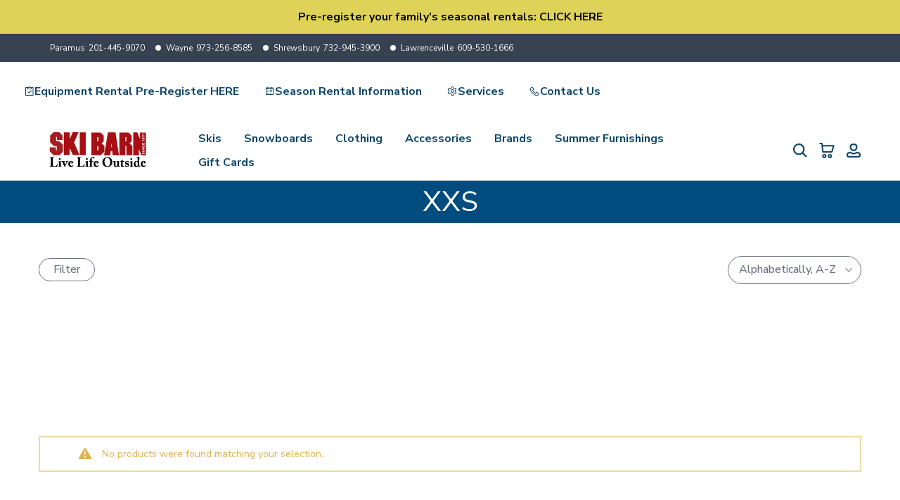

--- FILE ---
content_type: text/html; charset=utf-8
request_url: https://www.skibarn.com/collections/size-xxs
body_size: 50055
content:
<!doctype html><html
    class="t4sp-theme t4s-wrapper__full_width  rtl_false swatch_color_style_2 pr_border_style_1 pr_img_effect_0 enable_eff_img1_false badge_shape_3 css_for_wis_app_true shadow_round_img_false t4s-header__inline is-remove-unavai-1 t4_compare_true t4s-cart-count-0 t4s-pr-ellipsis-false
 no-js"
    lang="en"
    
  >
    <head>
      <meta charset="utf-8">
      <meta http-equiv="X-UA-Compatible" content="IE=edge">
      <meta
        name="viewport"
        content="width=device-width, initial-scale=1, height=device-height, minimum-scale=1.0, maximum-scale=1.0"
      >
      <meta name="theme-color" content="#fff">
      <link rel="canonical" href="https://www.skibarn.com/collections/size-xxs">
      <link rel="preconnect" href="https://cdn.shopify.com" crossorigin><link rel="shortcut icon" type="image/png" href="//www.skibarn.com/cdn/shop/files/favicon-32x32.png?v=1613785949&width=32"><!-- Google Tag Manager -->
      <script>(function(w,d,s,l,i){w[l]=w[l]||[];w[l].push({'gtm.start':
      new Date().getTime(),event:'gtm.js'});var f=d.getElementsByTagName(s)[0],
      j=d.createElement(s),dl=l!='dataLayer'?'&l='+l:'';j.async=true;j.src=
      'https://www.googletagmanager.com/gtm.js?id='+i+dl;f.parentNode.insertBefore(j,f);
      })(window,document,'script','dataLayer','GTM-M9VZ8XF');</script>
      <!-- End Google Tag Manager -->

<script type="application/ld+json">
{
  "@context": "https://schema.org",
  "@graph": [
    {
      "@type": "SportingGoodsStore",
      "@id": "https://skibarn.com/#localbusiness",
      "name": "Ski Barn",
      "url": "https://skibarn.com/",
      "hasPOS": [
        { "@id": "https://skibarn.com/#paramus" },
        { "@id": "https://skibarn.com/#wayne" },
        { "@id": "https://skibarn.com/#lawrenceville" },
        { "@id": "https://skibarn.com/#shrewsbury" }
      ],
      "sameAs": [
        "https://www.facebook.com/SkiBarnNJ/"
      ]
    },

    {
      "@type": "SportingGoodsStore",
      "@id": "https://skibarn.com/#paramus",
      "name": "Ski Barn – Paramus",
      "url": "https://skibarn.com/pages/paramus",
      "branchOf": { "@id": "https://skibarn.com/#localbusiness" },
      "telephone": "+1-201-445-9070",
      "address": {
        "@type": "PostalAddress",
        "streetAddress": "846 Route 17 North",
        "addressLocality": "Paramus",
        "addressRegion": "NJ",
        "postalCode": "07652",
        "addressCountry": "US"
      },
      "openingHoursSpecification": [
        { "@type": "OpeningHoursSpecification",
          "dayOfWeek": ["Monday","Tuesday","Wednesday","Thursday","Friday","Saturday"],
          "opens": "10:00",
          "closes": "18:00"
        }
      ]
    },

    {
      "@type": "SportingGoodsStore",
      "@id": "https://skibarn.com/#wayne",
      "name": "Ski Barn – Wayne",
      "url": "https://skibarn.com/pages/wayne",
      "branchOf": { "@id": "https://skibarn.com/#localbusiness" },
      "telephone": "+1-973-256-8585",
      "address": {
        "@type": "PostalAddress",
        "streetAddress": "1308 Route 23 North",
        "addressLocality": "Wayne",
        "addressRegion": "NJ",
        "postalCode": "07470",
        "addressCountry": "US"
      },
      "openingHoursSpecification": [
        { "@type": "OpeningHoursSpecification",
          "dayOfWeek": ["Monday","Tuesday","Wednesday","Thursday","Friday","Saturday"],
          "opens": "10:00",
          "closes": "18:00"
        },
        { "@type": "OpeningHoursSpecification",
          "dayOfWeek": "Sunday",
          "opens": "11:00",
          "closes": "17:00"
        }
      ]
    },

    {
      "@type": "SportingGoodsStore",
      "@id": "https://skibarn.com/#lawrenceville",
      "name": "Ski Barn – Lawrenceville",
      "url": "https://skibarn.com/pages/lawrenceville",
      "branchOf": { "@id": "https://skibarn.com/#localbusiness" },
      "telephone": "+1-609-530-1666",
      "address": {
        "@type": "PostalAddress",
        "streetAddress": "2990 Brunswick Pike, Route 1 North",
        "addressLocality": "Lawrenceville",
        "addressRegion": "NJ",
        "postalCode": "08648",
        "addressCountry": "US"
      },
      "openingHoursSpecification": [
        { "@type": "OpeningHoursSpecification",
          "dayOfWeek": ["Monday","Tuesday","Wednesday","Thursday","Friday","Saturday"],
          "opens": "10:00",
          "closes": "18:00"
        },
        { "@type": "OpeningHoursSpecification",
          "dayOfWeek": "Sunday",
          "opens": "11:00",
          "closes": "17:00"
        }
      ]
    },

    {
      "@type": "SportingGoodsStore",
      "@id": "https://skibarn.com/#shrewsbury",
      "name": "Ski Barn – Shrewsbury",
      "url": "https://skibarn.com/pages/shrewsbury",
      "branchOf": { "@id": "https://skibarn.com/#localbusiness" },
      "telephone": "+1-732-945-3900",
      "address": {
        "@type": "PostalAddress",
        "streetAddress": "795 Broad Street",
        "addressLocality": "Shrewsbury",
        "addressRegion": "NJ",
        "postalCode": "07702",
        "addressCountry": "US"
      },
      "openingHoursSpecification": [
        { "@type": "OpeningHoursSpecification",
          "dayOfWeek": ["Monday","Tuesday","Wednesday","Thursday","Friday","Saturday"],
          "opens": "10:00",
          "closes": "18:00"
        },
        { "@type": "OpeningHoursSpecification",
          "dayOfWeek": "Sunday",
          "opens": "11:00",
          "closes": "17:00"
        }
      ]
    }
  ]
}
</script><title>XXS &ndash; Ski Barn</title>
        <meta
          name="description"
          content="Get the best ski &amp; snowboard gear from Ski Barn in New Jersey - we carry all the top brands of snow skis, snowboards, clothing &amp; accessories - Shop Today!"
        ><meta name="keywords" content="XXS, Ski Barn, www.skibarn.com"/><meta name="author" content="The4">

<meta property="og:site_name" content="Ski Barn">
<meta property="og:url" content="https://www.skibarn.com/collections/size-xxs">
<meta property="og:title" content="XXS">
<meta property="og:type" content="website">
<meta property="og:description" content="Get the best ski &amp; snowboard gear from Ski Barn in New Jersey - we carry all the top brands of snow skis, snowboards, clothing &amp; accessories - Shop Today!"><meta property="og:image" content="http://www.skibarn.com/cdn/shop/files/skibarn_logo_RGB.svg?v=1741894626">
  <meta property="og:image:secure_url" content="https://www.skibarn.com/cdn/shop/files/skibarn_logo_RGB.svg?v=1741894626">
  <meta property="og:image:width" content="432">
  <meta property="og:image:height" content="170"><meta name="twitter:card" content="summary_large_image">
<meta name="twitter:title" content="XXS">
<meta name="twitter:description" content="Get the best ski &amp; snowboard gear from Ski Barn in New Jersey - we carry all the top brands of snow skis, snowboards, clothing &amp; accessories - Shop Today!"><script src="//www.skibarn.com/cdn/shop/t/29/assets/lazysizes.min.js?v=19113999703148210021724995478" async="async"></script>
      <script src="//www.skibarn.com/cdn/shop/t/29/assets/global.min.js?v=91720007584705884961727849548" defer="defer"></script>
      <script>window.performance && window.performance.mark && window.performance.mark('shopify.content_for_header.start');</script><meta name="google-site-verification" content="xuVsFnNg3FM7UOWHUZuSk6mqFOrY_O-vlQVQhRugLJk">
<meta name="google-site-verification" content="xuVsFnNg3FM7UOWHUZuSk6mqFOrY_O-vlQVQhRugLJk">
<meta name="facebook-domain-verification" content="5i0ppxrl5tpea9684w5ktghetcwbcs">
<meta name="facebook-domain-verification" content="vmxaa8hy6d2673514ljapw6zp0fkof">
<meta id="shopify-digital-wallet" name="shopify-digital-wallet" content="/25423708259/digital_wallets/dialog">
<meta name="shopify-checkout-api-token" content="4ee3f8a69239ec9ac09c7693a0dfb150">
<meta id="in-context-paypal-metadata" data-shop-id="25423708259" data-venmo-supported="true" data-environment="production" data-locale="en_US" data-paypal-v4="true" data-currency="USD">
<link rel="alternate" type="application/atom+xml" title="Feed" href="/collections/size-xxs.atom" />
<link rel="alternate" type="application/json+oembed" href="https://www.skibarn.com/collections/size-xxs.oembed">
<script async="async" src="/checkouts/internal/preloads.js?locale=en-US"></script>
<link rel="preconnect" href="https://shop.app" crossorigin="anonymous">
<script async="async" src="https://shop.app/checkouts/internal/preloads.js?locale=en-US&shop_id=25423708259" crossorigin="anonymous"></script>
<script id="apple-pay-shop-capabilities" type="application/json">{"shopId":25423708259,"countryCode":"US","currencyCode":"USD","merchantCapabilities":["supports3DS"],"merchantId":"gid:\/\/shopify\/Shop\/25423708259","merchantName":"Ski Barn","requiredBillingContactFields":["postalAddress","email","phone"],"requiredShippingContactFields":["postalAddress","email","phone"],"shippingType":"shipping","supportedNetworks":["visa","masterCard","amex","discover","elo","jcb"],"total":{"type":"pending","label":"Ski Barn","amount":"1.00"},"shopifyPaymentsEnabled":true,"supportsSubscriptions":true}</script>
<script id="shopify-features" type="application/json">{"accessToken":"4ee3f8a69239ec9ac09c7693a0dfb150","betas":["rich-media-storefront-analytics"],"domain":"www.skibarn.com","predictiveSearch":true,"shopId":25423708259,"locale":"en"}</script>
<script>var Shopify = Shopify || {};
Shopify.shop = "nj-ski-barn.myshopify.com";
Shopify.locale = "en";
Shopify.currency = {"active":"USD","rate":"1.0"};
Shopify.country = "US";
Shopify.theme = {"name":"studiolabstheme-kelles-v4-3-4 30AUG2024","id":129280966755,"schema_name":"Kalles","schema_version":"4.3.4","theme_store_id":null,"role":"main"};
Shopify.theme.handle = "null";
Shopify.theme.style = {"id":null,"handle":null};
Shopify.cdnHost = "www.skibarn.com/cdn";
Shopify.routes = Shopify.routes || {};
Shopify.routes.root = "/";</script>
<script type="module">!function(o){(o.Shopify=o.Shopify||{}).modules=!0}(window);</script>
<script>!function(o){function n(){var o=[];function n(){o.push(Array.prototype.slice.apply(arguments))}return n.q=o,n}var t=o.Shopify=o.Shopify||{};t.loadFeatures=n(),t.autoloadFeatures=n()}(window);</script>
<script>
  window.ShopifyPay = window.ShopifyPay || {};
  window.ShopifyPay.apiHost = "shop.app\/pay";
  window.ShopifyPay.redirectState = null;
</script>
<script id="shop-js-analytics" type="application/json">{"pageType":"collection"}</script>
<script defer="defer" async type="module" src="//www.skibarn.com/cdn/shopifycloud/shop-js/modules/v2/client.init-shop-cart-sync_BN7fPSNr.en.esm.js"></script>
<script defer="defer" async type="module" src="//www.skibarn.com/cdn/shopifycloud/shop-js/modules/v2/chunk.common_Cbph3Kss.esm.js"></script>
<script defer="defer" async type="module" src="//www.skibarn.com/cdn/shopifycloud/shop-js/modules/v2/chunk.modal_DKumMAJ1.esm.js"></script>
<script type="module">
  await import("//www.skibarn.com/cdn/shopifycloud/shop-js/modules/v2/client.init-shop-cart-sync_BN7fPSNr.en.esm.js");
await import("//www.skibarn.com/cdn/shopifycloud/shop-js/modules/v2/chunk.common_Cbph3Kss.esm.js");
await import("//www.skibarn.com/cdn/shopifycloud/shop-js/modules/v2/chunk.modal_DKumMAJ1.esm.js");

  window.Shopify.SignInWithShop?.initShopCartSync?.({"fedCMEnabled":true,"windoidEnabled":true});

</script>
<script>
  window.Shopify = window.Shopify || {};
  if (!window.Shopify.featureAssets) window.Shopify.featureAssets = {};
  window.Shopify.featureAssets['shop-js'] = {"shop-cart-sync":["modules/v2/client.shop-cart-sync_CJVUk8Jm.en.esm.js","modules/v2/chunk.common_Cbph3Kss.esm.js","modules/v2/chunk.modal_DKumMAJ1.esm.js"],"init-fed-cm":["modules/v2/client.init-fed-cm_7Fvt41F4.en.esm.js","modules/v2/chunk.common_Cbph3Kss.esm.js","modules/v2/chunk.modal_DKumMAJ1.esm.js"],"init-shop-email-lookup-coordinator":["modules/v2/client.init-shop-email-lookup-coordinator_Cc088_bR.en.esm.js","modules/v2/chunk.common_Cbph3Kss.esm.js","modules/v2/chunk.modal_DKumMAJ1.esm.js"],"init-windoid":["modules/v2/client.init-windoid_hPopwJRj.en.esm.js","modules/v2/chunk.common_Cbph3Kss.esm.js","modules/v2/chunk.modal_DKumMAJ1.esm.js"],"shop-button":["modules/v2/client.shop-button_B0jaPSNF.en.esm.js","modules/v2/chunk.common_Cbph3Kss.esm.js","modules/v2/chunk.modal_DKumMAJ1.esm.js"],"shop-cash-offers":["modules/v2/client.shop-cash-offers_DPIskqss.en.esm.js","modules/v2/chunk.common_Cbph3Kss.esm.js","modules/v2/chunk.modal_DKumMAJ1.esm.js"],"shop-toast-manager":["modules/v2/client.shop-toast-manager_CK7RT69O.en.esm.js","modules/v2/chunk.common_Cbph3Kss.esm.js","modules/v2/chunk.modal_DKumMAJ1.esm.js"],"init-shop-cart-sync":["modules/v2/client.init-shop-cart-sync_BN7fPSNr.en.esm.js","modules/v2/chunk.common_Cbph3Kss.esm.js","modules/v2/chunk.modal_DKumMAJ1.esm.js"],"init-customer-accounts-sign-up":["modules/v2/client.init-customer-accounts-sign-up_CfPf4CXf.en.esm.js","modules/v2/client.shop-login-button_DeIztwXF.en.esm.js","modules/v2/chunk.common_Cbph3Kss.esm.js","modules/v2/chunk.modal_DKumMAJ1.esm.js"],"pay-button":["modules/v2/client.pay-button_CgIwFSYN.en.esm.js","modules/v2/chunk.common_Cbph3Kss.esm.js","modules/v2/chunk.modal_DKumMAJ1.esm.js"],"init-customer-accounts":["modules/v2/client.init-customer-accounts_DQ3x16JI.en.esm.js","modules/v2/client.shop-login-button_DeIztwXF.en.esm.js","modules/v2/chunk.common_Cbph3Kss.esm.js","modules/v2/chunk.modal_DKumMAJ1.esm.js"],"avatar":["modules/v2/client.avatar_BTnouDA3.en.esm.js"],"init-shop-for-new-customer-accounts":["modules/v2/client.init-shop-for-new-customer-accounts_CsZy_esa.en.esm.js","modules/v2/client.shop-login-button_DeIztwXF.en.esm.js","modules/v2/chunk.common_Cbph3Kss.esm.js","modules/v2/chunk.modal_DKumMAJ1.esm.js"],"shop-follow-button":["modules/v2/client.shop-follow-button_BRMJjgGd.en.esm.js","modules/v2/chunk.common_Cbph3Kss.esm.js","modules/v2/chunk.modal_DKumMAJ1.esm.js"],"checkout-modal":["modules/v2/client.checkout-modal_B9Drz_yf.en.esm.js","modules/v2/chunk.common_Cbph3Kss.esm.js","modules/v2/chunk.modal_DKumMAJ1.esm.js"],"shop-login-button":["modules/v2/client.shop-login-button_DeIztwXF.en.esm.js","modules/v2/chunk.common_Cbph3Kss.esm.js","modules/v2/chunk.modal_DKumMAJ1.esm.js"],"lead-capture":["modules/v2/client.lead-capture_DXYzFM3R.en.esm.js","modules/v2/chunk.common_Cbph3Kss.esm.js","modules/v2/chunk.modal_DKumMAJ1.esm.js"],"shop-login":["modules/v2/client.shop-login_CA5pJqmO.en.esm.js","modules/v2/chunk.common_Cbph3Kss.esm.js","modules/v2/chunk.modal_DKumMAJ1.esm.js"],"payment-terms":["modules/v2/client.payment-terms_BxzfvcZJ.en.esm.js","modules/v2/chunk.common_Cbph3Kss.esm.js","modules/v2/chunk.modal_DKumMAJ1.esm.js"]};
</script>
<script>(function() {
  var isLoaded = false;
  function asyncLoad() {
    if (isLoaded) return;
    isLoaded = true;
    var urls = ["https:\/\/formbuilder.hulkapps.com\/skeletopapp.js?shop=nj-ski-barn.myshopify.com","\/\/livesearch.okasconcepts.com\/js\/livesearch.init.min.js?v=2\u0026shop=nj-ski-barn.myshopify.com","\/\/cdn.secomapp.com\/promotionpopup\/cdn\/allshops\/nj-ski-barn\/1637259038.js?shop=nj-ski-barn.myshopify.com","https:\/\/cdn.nfcube.com\/instafeed-d5d337eb44116b1d80682c94bbaa2add.js?shop=nj-ski-barn.myshopify.com"];
    for (var i = 0; i < urls.length; i++) {
      var s = document.createElement('script');
      s.type = 'text/javascript';
      s.async = true;
      s.src = urls[i];
      var x = document.getElementsByTagName('script')[0];
      x.parentNode.insertBefore(s, x);
    }
  };
  if(window.attachEvent) {
    window.attachEvent('onload', asyncLoad);
  } else {
    window.addEventListener('load', asyncLoad, false);
  }
})();</script>
<script id="__st">var __st={"a":25423708259,"offset":-18000,"reqid":"86ddd859-8c76-45ca-b491-7c2b0c9ad958-1770126626","pageurl":"www.skibarn.com\/collections\/size-xxs","u":"ac7628fa450b","p":"collection","rtyp":"collection","rid":266484383843};</script>
<script>window.ShopifyPaypalV4VisibilityTracking = true;</script>
<script id="captcha-bootstrap">!function(){'use strict';const t='contact',e='account',n='new_comment',o=[[t,t],['blogs',n],['comments',n],[t,'customer']],c=[[e,'customer_login'],[e,'guest_login'],[e,'recover_customer_password'],[e,'create_customer']],r=t=>t.map((([t,e])=>`form[action*='/${t}']:not([data-nocaptcha='true']) input[name='form_type'][value='${e}']`)).join(','),a=t=>()=>t?[...document.querySelectorAll(t)].map((t=>t.form)):[];function s(){const t=[...o],e=r(t);return a(e)}const i='password',u='form_key',d=['recaptcha-v3-token','g-recaptcha-response','h-captcha-response',i],f=()=>{try{return window.sessionStorage}catch{return}},m='__shopify_v',_=t=>t.elements[u];function p(t,e,n=!1){try{const o=window.sessionStorage,c=JSON.parse(o.getItem(e)),{data:r}=function(t){const{data:e,action:n}=t;return t[m]||n?{data:e,action:n}:{data:t,action:n}}(c);for(const[e,n]of Object.entries(r))t.elements[e]&&(t.elements[e].value=n);n&&o.removeItem(e)}catch(o){console.error('form repopulation failed',{error:o})}}const l='form_type',E='cptcha';function T(t){t.dataset[E]=!0}const w=window,h=w.document,L='Shopify',v='ce_forms',y='captcha';let A=!1;((t,e)=>{const n=(g='f06e6c50-85a8-45c8-87d0-21a2b65856fe',I='https://cdn.shopify.com/shopifycloud/storefront-forms-hcaptcha/ce_storefront_forms_captcha_hcaptcha.v1.5.2.iife.js',D={infoText:'Protected by hCaptcha',privacyText:'Privacy',termsText:'Terms'},(t,e,n)=>{const o=w[L][v],c=o.bindForm;if(c)return c(t,g,e,D).then(n);var r;o.q.push([[t,g,e,D],n]),r=I,A||(h.body.append(Object.assign(h.createElement('script'),{id:'captcha-provider',async:!0,src:r})),A=!0)});var g,I,D;w[L]=w[L]||{},w[L][v]=w[L][v]||{},w[L][v].q=[],w[L][y]=w[L][y]||{},w[L][y].protect=function(t,e){n(t,void 0,e),T(t)},Object.freeze(w[L][y]),function(t,e,n,w,h,L){const[v,y,A,g]=function(t,e,n){const i=e?o:[],u=t?c:[],d=[...i,...u],f=r(d),m=r(i),_=r(d.filter((([t,e])=>n.includes(e))));return[a(f),a(m),a(_),s()]}(w,h,L),I=t=>{const e=t.target;return e instanceof HTMLFormElement?e:e&&e.form},D=t=>v().includes(t);t.addEventListener('submit',(t=>{const e=I(t);if(!e)return;const n=D(e)&&!e.dataset.hcaptchaBound&&!e.dataset.recaptchaBound,o=_(e),c=g().includes(e)&&(!o||!o.value);(n||c)&&t.preventDefault(),c&&!n&&(function(t){try{if(!f())return;!function(t){const e=f();if(!e)return;const n=_(t);if(!n)return;const o=n.value;o&&e.removeItem(o)}(t);const e=Array.from(Array(32),(()=>Math.random().toString(36)[2])).join('');!function(t,e){_(t)||t.append(Object.assign(document.createElement('input'),{type:'hidden',name:u})),t.elements[u].value=e}(t,e),function(t,e){const n=f();if(!n)return;const o=[...t.querySelectorAll(`input[type='${i}']`)].map((({name:t})=>t)),c=[...d,...o],r={};for(const[a,s]of new FormData(t).entries())c.includes(a)||(r[a]=s);n.setItem(e,JSON.stringify({[m]:1,action:t.action,data:r}))}(t,e)}catch(e){console.error('failed to persist form',e)}}(e),e.submit())}));const S=(t,e)=>{t&&!t.dataset[E]&&(n(t,e.some((e=>e===t))),T(t))};for(const o of['focusin','change'])t.addEventListener(o,(t=>{const e=I(t);D(e)&&S(e,y())}));const B=e.get('form_key'),M=e.get(l),P=B&&M;t.addEventListener('DOMContentLoaded',(()=>{const t=y();if(P)for(const e of t)e.elements[l].value===M&&p(e,B);[...new Set([...A(),...v().filter((t=>'true'===t.dataset.shopifyCaptcha))])].forEach((e=>S(e,t)))}))}(h,new URLSearchParams(w.location.search),n,t,e,['guest_login'])})(!0,!0)}();</script>
<script integrity="sha256-4kQ18oKyAcykRKYeNunJcIwy7WH5gtpwJnB7kiuLZ1E=" data-source-attribution="shopify.loadfeatures" defer="defer" src="//www.skibarn.com/cdn/shopifycloud/storefront/assets/storefront/load_feature-a0a9edcb.js" crossorigin="anonymous"></script>
<script crossorigin="anonymous" defer="defer" src="//www.skibarn.com/cdn/shopifycloud/storefront/assets/shopify_pay/storefront-65b4c6d7.js?v=20250812"></script>
<script data-source-attribution="shopify.dynamic_checkout.dynamic.init">var Shopify=Shopify||{};Shopify.PaymentButton=Shopify.PaymentButton||{isStorefrontPortableWallets:!0,init:function(){window.Shopify.PaymentButton.init=function(){};var t=document.createElement("script");t.src="https://www.skibarn.com/cdn/shopifycloud/portable-wallets/latest/portable-wallets.en.js",t.type="module",document.head.appendChild(t)}};
</script>
<script data-source-attribution="shopify.dynamic_checkout.buyer_consent">
  function portableWalletsHideBuyerConsent(e){var t=document.getElementById("shopify-buyer-consent"),n=document.getElementById("shopify-subscription-policy-button");t&&n&&(t.classList.add("hidden"),t.setAttribute("aria-hidden","true"),n.removeEventListener("click",e))}function portableWalletsShowBuyerConsent(e){var t=document.getElementById("shopify-buyer-consent"),n=document.getElementById("shopify-subscription-policy-button");t&&n&&(t.classList.remove("hidden"),t.removeAttribute("aria-hidden"),n.addEventListener("click",e))}window.Shopify?.PaymentButton&&(window.Shopify.PaymentButton.hideBuyerConsent=portableWalletsHideBuyerConsent,window.Shopify.PaymentButton.showBuyerConsent=portableWalletsShowBuyerConsent);
</script>
<script data-source-attribution="shopify.dynamic_checkout.cart.bootstrap">document.addEventListener("DOMContentLoaded",(function(){function t(){return document.querySelector("shopify-accelerated-checkout-cart, shopify-accelerated-checkout")}if(t())Shopify.PaymentButton.init();else{new MutationObserver((function(e,n){t()&&(Shopify.PaymentButton.init(),n.disconnect())})).observe(document.body,{childList:!0,subtree:!0})}}));
</script>
<link id="shopify-accelerated-checkout-styles" rel="stylesheet" media="screen" href="https://www.skibarn.com/cdn/shopifycloud/portable-wallets/latest/accelerated-checkout-backwards-compat.css" crossorigin="anonymous">
<style id="shopify-accelerated-checkout-cart">
        #shopify-buyer-consent {
  margin-top: 1em;
  display: inline-block;
  width: 100%;
}

#shopify-buyer-consent.hidden {
  display: none;
}

#shopify-subscription-policy-button {
  background: none;
  border: none;
  padding: 0;
  text-decoration: underline;
  font-size: inherit;
  cursor: pointer;
}

#shopify-subscription-policy-button::before {
  box-shadow: none;
}

      </style>

<script>window.performance && window.performance.mark && window.performance.mark('shopify.content_for_header.end');</script>
<link rel="preconnect" href="https://fonts.googleapis.com">
    <link rel="preconnect" href="https://fonts.gstatic.com" crossorigin><link rel="stylesheet" href="https://fonts.googleapis.com/css?family=Nunito+Sans:300,300i,400,400i,500,500i,600,600i,700,700i,800,800i&display=swap" media="print" onload="this.media='all'"><link href="//www.skibarn.com/cdn/shop/t/29/assets/base.css?v=97020095658239291261724995478" rel="stylesheet" type="text/css" media="all" /><style data-shopify>:root {
        
         /* CSS Variables */
        --wrapper-mw      : 1440px;
        --font-family-1   : Nunito Sans;
        --font-family-2   : Nunito Sans;
        --font-family-3   : Nunito Sans;
        --font-body-family   : Nunito Sans;
        --font-heading-family: Nunito Sans;
       
        
        --t4s-success-color       : #428445;
        --t4s-success-color-rgb   : 66, 132, 69;
        --t4s-warning-color       : #e0b252;
        --t4s-warning-color-rgb   : 224, 178, 82;
        --t4s-error-color         : #EB001B;
        --t4s-error-color-rgb     : 235, 0, 27;
        --t4s-light-color         : #ffffff;
        --t4s-dark-color          : #222222;
        --t4s-highlight-color     : #ec0101;
        --t4s-tooltip-background  : #383838;
        --t4s-tooltip-color       : #fff;
        --primary-sw-color        : #333;
        --primary-sw-color-rgb    : 51, 51, 51;
        --border-sw-color         : #ddd;
        --secondary-sw-color      : #696969;
        --primary-price-color     : #168bd7;
        --secondary-price-color   : #696969;
        
        --t4s-body-background     : #fff;
        --text-color              : #696969;
        --text-color-rgb          : 105, 105, 105;
        --heading-color           : #000000;
        --accent-color            : #980411;
        --accent-color-rgb        : 152, 4, 17;
        --accent-color-darken     : #4d0209;
        --accent-color-hover      : var(--accent-color-darken);
        --secondary-color         : #000000;
        --secondary-color-rgb     : 0, 0, 0;
        --link-color              : #8c8c8c;
        --link-color-hover        : #168bd7;
        --border-color            : #dddddd;
        --border-color-rgb        : 221, 221, 221;
        --border-primary-color    : #333;
        --button-background       : #222;
        --button-color            : #fff;
        --button-background-hover : #980411;
        --button-color-hover      : #fff;

        --sale-badge-background    : #f85712;
        --sale-badge-color         : #fff;
        --new-badge-background     : #27cde4;
        --new-badge-color          : #fff;
        --preorder-badge-background: #2a71fc;
        --preorder-badge-color     : #fff;
        --soldout-badge-background : #999999;
        --soldout-badge-color      : #fff;
        --custom-badge-background  : #00A500;
        --custom-badge-color       : #fff;/* Shopify related variables */
        --payment-terms-background-color: ;
        
        --lz-background: #f5f5f5;
        --lz-img: url("//www.skibarn.com/cdn/shop/t/29/assets/t4s_loader.svg?v=91235363173244366231724995478");}

    html {
      font-size: 62.5%;
      height: 100%;
    }

    body {
      margin: 0;
      overflow-x: hidden;
      font-size:14px;
      letter-spacing: 0px;
      color: var(--text-color);
      font-family: var(--font-body-family);
      line-height: 2;
      font-weight: 400;
      -webkit-font-smoothing: auto;
      -moz-osx-font-smoothing: auto;
    }
    /*
    @media screen and (min-width: 750px) {
      body {
        font-size: 1.6rem;
      }
    }
    */

    h1, h2, h3, h4, h5, h6, .t4s_as_title {
      color: var(--heading-color);
      font-family: var(--font-heading-family);
      line-height: 1.4;
      font-weight: 500;
      letter-spacing: 0px;
    }
    h1 { font-size: 37px }
    h2 { font-size: 29px }
    h3 { font-size: 23px }
    h4 { font-size: 16px }
    h5 { font-size: 17px }
    h6 { font-size: 15.5px }
    a,.t4s_as_link {
      /* font-family: var(--font-link-family); */
      color: var(--link-color);
    }
    a:hover,.t4s_as_link:hover {
      color: var(--link-color-hover);
    }
    button,
    input,
    optgroup,
    select,
    textarea {
      border-color: var(--border-color);
    }
    .t4s_as_button,
    button,
    input[type="button"]:not(.t4s-btn),
    input[type="reset"],
    input[type="submit"]:not(.t4s-btn) {
      font-family: var(--font-button-family);
      color: var(--button-color);
      background-color: var(--button-background);
      border-color: var(--button-background);
    }
    .t4s_as_button:hover,
    button:hover,
    input[type="button"]:not(.t4s-btn):hover, 
    input[type="reset"]:hover,
    input[type="submit"]:not(.t4s-btn):hover  {
      color: var(--button-color-hover);
      background-color: var(--button-background-hover);
      border-color: var(--button-background-hover);
    }
    
    .t4s-cp,.t4s-color-accent { color : var(--accent-color) }.t4s-ct,.t4s-color-text { color : var(--text-color) }.t4s-ch,.t4ss-color-heading { color : var(--heading-color) }.t4s-csecondary { color : var(--secondary-color) }
    
    .t4s-fnt-fm-1 {
      font-family: var(--font-family-1) !important;
    }
    .t4s-fnt-fm-2 {
      font-family: var(--font-family-2) !important;
    }
    .t4s-fnt-fm-3 {
      font-family: var(--font-family-3) !important;
    }
    .t4s-cr {
        color: var(--t4s-highlight-color);
    }
    .t4s-price__sale { color: var(--primary-price-color); }.t4s-fix-overflow.t4s-row { max-width: 100vw;margin-left: auto;margin-right: auto;}.lazyloadt4s-opt {opacity: 1 !important;transition: opacity 0s, transform 1s !important;}.t4s-d-block {display: block;}.t4s-d-none {display: none;}@media (min-width: 768px) {.t4s-d-md-block {display: block;}.t4s-d-md-none {display: none; }}@media (min-width: 1025px) {.t4s-d-lg-block {display: block;}.t4s-d-lg-none {display: none; }}.t4s-product .t4s-product-sizes > span.t4s-product-sizes--sold-out,     
      .t4s-product .t4s-product-sizes[data-size="1"] > span:after{
        display: none;
      }.t4s-pr-color__item.t4s-pr-color--sold-out {
        display: none;
      }@media (prefers-reduced-motion: no-preference) {
    :root {
    --duration-extra-long: .6s;
    --ease-out-slow: cubic-bezier(0, 0, .3, 1);
    --animation-slide-in: revealSlideIn var(--duration-extra-long) var(--ease-out-slow) forwards;
    --animation-fade-in: reveaFadeIn var(--duration-extra-long)  var(--ease-out-slow);
    }

    .hdt-reveal-in-view :where([hdt-reveal="fade-in"], [hdt-reveal="slide-in"]):not([animationend]) {
      opacity: .01;
    }

    .hdt-reveal-in-view [hdt-reveal="slide-in"]:not([animationend]) {
      transform: translateY(2rem);
    }

    .hdt-reveal-in-view [hdt-reveal="fade-in"]:not(.hdt-reveal--offscreen, [animationend]) {
      opacity: 1;
      animation: var(--animation-fade-in);
    }

    .hdt-reveal-in-view [hdt-reveal="slide-in"]:not(.hdt-reveal--offscreen, [animationend]) {
      animation: var(--animation-slide-in);
      animation-delay: calc(var(--animation-order, 0) * 75ms);
    }
    /* .hdt-reveal-in-view .flickityt4s-enabled [hdt-reveal="fade-in"][run-ani-hdt]:not(.hdt-reveal--offscreen):not([animationend]),
    .hdt-reveal-in-view .flickityt4s-enabled [hdt-reveal="slide-in"][run-ani-hdt]:not(.hdt-reveal--offscreen):not([animationend]) {
      animation-iteration-count: 0;
    } */
    .hdt-reveal-in-view .flickityt4s:not(.flickityt4s-enabled) [hdt-reveal="fade-in"],
    .hdt-reveal-in-view .flickityt4s:not(.flickityt4s-enabled) [hdt-reveal="slide-in"] {
      animation-iteration-count: 0;
    }

    .hdt-reveal-in-view :where([hdt-reveal="fade-in"].hdt-reveal--design-mode, [hdt-reveal="slide-in"].hdt-reveal--design-mode, [hdt-reveal]:not(.hdt-reveal--offscreen).hdt-reveal--cancel):not([animationend]) {
      opacity: 1;
      animation: none;
      transition: none;
    }

    .hdt-reveal-in-view [hdt-reveal="slide-in"]:not([animationend]).hdt-reveal--design-mode {
      transform: translateY(0);
    }

    @keyframes revealSlideIn {
      from {
        transform: translateY(2rem);
        opacity: 0.01;
      }
      to {
        transform: translateY(0);
        opacity: 1;
      }
    }

    @keyframes reveaFadeIn {
      from {
        opacity: 0.01;
      }
      to {
        opacity: 1;
      }
    }
  }</style><script>
  const isBehaviorSmooth = 'scrollBehavior' in document.documentElement.style && getComputedStyle(document.documentElement).scrollBehavior === 'smooth';
  const t4sXMLHttpRequest = window.XMLHttpRequest, documentElementT4s = document.documentElement; documentElementT4s.className = documentElementT4s.className.replace('no-js', 'js');function loadImageT4s(_this) { _this.classList.add('lazyloadt4sed')};(function() { const matchMediaHoverT4s = (window.matchMedia('(-moz-touch-enabled: 1), (hover: none)')).matches; documentElementT4s.className += ((window.CSS && window.CSS.supports('(position: sticky) or (position: -webkit-sticky)')) ? ' t4sp-sticky' : ' t4sp-no-sticky'); documentElementT4s.className += matchMediaHoverT4s ? ' t4sp-no-hover' : ' t4sp-hover'; window.onpageshow = function() { if (performance.navigation.type === 2) {document.dispatchEvent(new CustomEvent('cart:refresh'))} }; if (!matchMediaHoverT4s && window.width > 1024) { document.addEventListener('mousemove', function(evt) { documentElementT4s.classList.replace('t4sp-no-hover','t4sp-hover'); document.dispatchEvent(new CustomEvent('theme:hover')); }, {once : true} ); } }());</script><script>const RevealT4s=function(){const e="hdt-reveal",n=e+"--offscreen",t=e+"--cancel",s=e=>{const n=e.target;n.isAnimationend&&(n.setAttribute("animationend",""),n.removeEventListener("animationend",s))};function o(e,o){e.forEach((e,r)=>{const i=e.target;i.setAttribute("observed",""),e.isIntersecting?(i.isUnobserve=!0,i.classList.contains(n)&&i.classList.remove(n),o.unobserve(i)):i.isUnobserve||(i.classList.add(n),i.classList.remove(t)),i.isAnimationend=!0,i.addEventListener("animationend",s)})}return function(n=document,t=!1){const s=Array.from(n.querySelectorAll(`[${e}]:not([observed])`));if(0===s.length)return;if(t)return void s.forEach(n=>{n.classList.add(e+"--design-mode")});const r=new IntersectionObserver(o,{rootMargin:"0px 0px -50px 0px"});s.forEach(e=>r.observe(e))}}();window.matchMedia("(prefers-reduced-motion: no-preference)").matches&&(window.addEventListener("DOMContentLoaded",()=>RevealT4s()),Shopify.designMode&&(document.addEventListener("shopify:section:load",e=>RevealT4s(e.target,!0)),document.addEventListener("shopify:section:reorder",()=>RevealT4s(document,!0))));</script><link rel="stylesheet" href="//www.skibarn.com/cdn/shop/t/29/assets/ecomrise-colors.css?v=111603181540343972631724995478" media="print" onload="this.media='all'"><link rel="stylesheet" href="//www.skibarn.com/cdn/shop/t/29/assets/styles.css?v=136191275815464591291757913975">
      <link href="//www.skibarn.com/cdn/shop/t/29/assets/la-solid-900.woff2?v=105505506382833844781724995478" as="font" type="font/woff2" crossorigin="true" rel="preload">

    <!-- BEGIN app block: shopify://apps/power-tools-filter-menu/blocks/colors/6ae6bf19-7d76-44e9-9e0e-5df155960acd --><script>
  (window.powerToolsSettings = window.powerToolsSettings || {}).classes = (window.powerToolsSettings.classes || []).concat(["swatch-type-swatch"]);
</script>
<!-- BEGIN app snippet: filter-menu-colors-css --><style>
  .pt_hidden_by_embed { display: none!important; }

  .filter-menu {
    background-color: rgba(0,0,0,0);
    border-radius: 3px;
    padding: 0px;
    border: 1px solid rgba(0,0,0,0);
  }
  .filter-group .filter-clear {
    background-color: #EEE;
    color: #222;
  }
  .filter-group .filter-clear:hover {
    background-color: #DDD;
    color: #222;
  }
  .filter-group h4 {
    color: #222;
    border-bottom: 1px solid #DDD;
  }
  .filter-group + .filter-group h4 {
    border-top: 1px solid rgba(0,0,0,0);
  }
  .filter-group li a {
    text-indent: -21px;
    padding-left: 21px;
  }
  .filter-group li a, .filter-group li a:visited, .filter-group .collection-count {
    color: #222;
  }
  .filter-group .collection-count {
    color: #888;
  }
  .filter-group li.selected a {
    color: #333;
  }
  .filter-group li:hover a {
    color: #444;
  }
  i.check-icon,
  .pt-display-dropdown .filter-clear,
  .pt-display-dropdown .menu-trigger:after,
  .filter-group h4:after {
    color: #888;
  }
  .selected i.check-icon {
    color: #444;
  }
  i.check-icon:before,
  .pt-display-dropdown .filter-clear:before {
    content: "\e800";
    vertical-align: middle;
    height: 17px;
    line-height: 17px;
    width: 17px;
    font-size: 15px;
  }
  .is-safari i.check-icon:before {
    vertical-align: bottom;
  }
  a:hover i.check-icon:before {
    content: "\e801";
  }
  .selected i.check-icon:before {
    content: "\e802";
  }
  .selected a:hover i.check-icon:before {
    content: "\e803";
  }
  
  .pt-display-swatch ul li .collection-name {
    min-height: 17px;
  
    width: 27px;
    min-height: 27px;
  
  }
  .pt-display-swatch i.check-icon:before {
    content: "\e812";
  
    height: 27px;
    line-height: 27px;
    width: 27px;
    font-size: 25px;
  
  }
  .pt-display-swatch a:hover i.check-icon:before {
    content: "\e813";
  }
  .pt-display-swatch .selected i.check-icon:before {
    content: "\e814";
  }
  .pt-display-swatch .selected a:hover i.check-icon:before {
    content: "\e815";
  }.pt-display-swatch ul .filter-active-color-royal-blue .collection-name .check-icon,
  .pt-display-swatch ul .filter-active-colour-royal-blue .collection-name .check-icon,
  .pt-display-swatch ul .filter-active-royal-blue .collection-name .check-icon,
  .pt-display-swatch ul .filter-active-color_royal-blue .collection-name .check-icon,
  .pt-display-swatch ul .filter-active-colour_royal-blue .collection-name .check-icon {
    color: #4169e1;
  }.pt-display-swatch ul .filter-active-color-ivory .collection-name .check-icon,
  .pt-display-swatch ul .filter-active-colour-ivory .collection-name .check-icon,
  .pt-display-swatch ul .filter-active-ivory .collection-name .check-icon,
  .pt-display-swatch ul .filter-active-color_ivory .collection-name .check-icon,
  .pt-display-swatch ul .filter-active-colour_ivory .collection-name .check-icon {
    color: #FFFFF0;
  }.pt-display-swatch ul .filter-active-color-lavender .collection-name .check-icon,
  .pt-display-swatch ul .filter-active-colour-lavender .collection-name .check-icon,
  .pt-display-swatch ul .filter-active-lavender .collection-name .check-icon,
  .pt-display-swatch ul .filter-active-color_lavender .collection-name .check-icon,
  .pt-display-swatch ul .filter-active-colour_lavender .collection-name .check-icon {
    color: #E6E6FA;
  }.pt-display-swatch ul .filter-active-color-lilac .collection-name .check-icon,
  .pt-display-swatch ul .filter-active-colour-lilac .collection-name .check-icon,
  .pt-display-swatch ul .filter-active-lilac .collection-name .check-icon,
  .pt-display-swatch ul .filter-active-color_lilac .collection-name .check-icon,
  .pt-display-swatch ul .filter-active-colour_lilac .collection-name .check-icon {
    color: #c8a2c8;
  }.pt-display-swatch ul .filter-active-color-plum .collection-name .check-icon,
  .pt-display-swatch ul .filter-active-colour-plum .collection-name .check-icon,
  .pt-display-swatch ul .filter-active-plum .collection-name .check-icon,
  .pt-display-swatch ul .filter-active-color_plum .collection-name .check-icon,
  .pt-display-swatch ul .filter-active-colour_plum .collection-name .check-icon {
    color: #DDA0DD;
  }.pt-display-swatch ul .filter-active-color-fuchsia .collection-name .check-icon,
  .pt-display-swatch ul .filter-active-colour-fuchsia .collection-name .check-icon,
  .pt-display-swatch ul .filter-active-fuchsia .collection-name .check-icon,
  .pt-display-swatch ul .filter-active-color_fuchsia .collection-name .check-icon,
  .pt-display-swatch ul .filter-active-colour_fuchsia .collection-name .check-icon {
    color: #FF00FF;
  }.pt-display-swatch ul .filter-active-color-magenta .collection-name .check-icon,
  .pt-display-swatch ul .filter-active-colour-magenta .collection-name .check-icon,
  .pt-display-swatch ul .filter-active-magenta .collection-name .check-icon,
  .pt-display-swatch ul .filter-active-color_magenta .collection-name .check-icon,
  .pt-display-swatch ul .filter-active-colour_magenta .collection-name .check-icon {
    color: #FF00FF;
  }.pt-display-swatch ul .filter-active-color-indigo .collection-name .check-icon,
  .pt-display-swatch ul .filter-active-colour-indigo .collection-name .check-icon,
  .pt-display-swatch ul .filter-active-indigo .collection-name .check-icon,
  .pt-display-swatch ul .filter-active-color_indigo .collection-name .check-icon,
  .pt-display-swatch ul .filter-active-colour_indigo .collection-name .check-icon {
    color: #4B0082;
  }.pt-display-swatch ul .filter-active-color-peach .collection-name .check-icon,
  .pt-display-swatch ul .filter-active-colour-peach .collection-name .check-icon,
  .pt-display-swatch ul .filter-active-peach .collection-name .check-icon,
  .pt-display-swatch ul .filter-active-color_peach .collection-name .check-icon,
  .pt-display-swatch ul .filter-active-colour_peach .collection-name .check-icon {
    color: #FFDAB9;
  }.pt-display-swatch ul .filter-active-color-grape .collection-name .check-icon,
  .pt-display-swatch ul .filter-active-colour-grape .collection-name .check-icon,
  .pt-display-swatch ul .filter-active-grape .collection-name .check-icon,
  .pt-display-swatch ul .filter-active-color_grape .collection-name .check-icon,
  .pt-display-swatch ul .filter-active-colour_grape .collection-name .check-icon {
    color: #8B008B;
  }.pt-display-swatch ul .filter-active-color-teal .collection-name .check-icon,
  .pt-display-swatch ul .filter-active-colour-teal .collection-name .check-icon,
  .pt-display-swatch ul .filter-active-teal .collection-name .check-icon,
  .pt-display-swatch ul .filter-active-color_teal .collection-name .check-icon,
  .pt-display-swatch ul .filter-active-colour_teal .collection-name .check-icon {
    color: #008080;
  }.pt-display-swatch ul .filter-active-color-cyan .collection-name .check-icon,
  .pt-display-swatch ul .filter-active-colour-cyan .collection-name .check-icon,
  .pt-display-swatch ul .filter-active-cyan .collection-name .check-icon,
  .pt-display-swatch ul .filter-active-color_cyan .collection-name .check-icon,
  .pt-display-swatch ul .filter-active-colour_cyan .collection-name .check-icon {
    color: #00FFFF;
  }.pt-display-swatch ul .filter-active-color-champagne .collection-name .check-icon,
  .pt-display-swatch ul .filter-active-colour-champagne .collection-name .check-icon,
  .pt-display-swatch ul .filter-active-champagne .collection-name .check-icon,
  .pt-display-swatch ul .filter-active-color_champagne .collection-name .check-icon,
  .pt-display-swatch ul .filter-active-colour_champagne .collection-name .check-icon {
    color: #fad6a5;
  }.pt-display-swatch ul .filter-active-color-beige .collection-name .check-icon,
  .pt-display-swatch ul .filter-active-colour-beige .collection-name .check-icon,
  .pt-display-swatch ul .filter-active-beige .collection-name .check-icon,
  .pt-display-swatch ul .filter-active-color_beige .collection-name .check-icon,
  .pt-display-swatch ul .filter-active-colour_beige .collection-name .check-icon {
    color: #e4caab;
  }.pt-display-swatch ul .filter-active-color-black .collection-name .check-icon,
  .pt-display-swatch ul .filter-active-colour-black .collection-name .check-icon,
  .pt-display-swatch ul .filter-active-black .collection-name .check-icon,
  .pt-display-swatch ul .filter-active-color_black .collection-name .check-icon,
  .pt-display-swatch ul .filter-active-colour_black .collection-name .check-icon {
    color: #222;
  }.pt-display-swatch ul .filter-active-color-blue .collection-name .check-icon,
  .pt-display-swatch ul .filter-active-colour-blue .collection-name .check-icon,
  .pt-display-swatch ul .filter-active-blue .collection-name .check-icon,
  .pt-display-swatch ul .filter-active-color_blue .collection-name .check-icon,
  .pt-display-swatch ul .filter-active-colour_blue .collection-name .check-icon {
    color: #5566FF;
  }.pt-display-swatch ul .filter-active-color-brown .collection-name .check-icon,
  .pt-display-swatch ul .filter-active-colour-brown .collection-name .check-icon,
  .pt-display-swatch ul .filter-active-brown .collection-name .check-icon,
  .pt-display-swatch ul .filter-active-color_brown .collection-name .check-icon,
  .pt-display-swatch ul .filter-active-colour_brown .collection-name .check-icon {
    color: #7a4a38;
  }.pt-display-swatch ul .filter-active-color-camel .collection-name .check-icon,
  .pt-display-swatch ul .filter-active-colour-camel .collection-name .check-icon,
  .pt-display-swatch ul .filter-active-camel .collection-name .check-icon,
  .pt-display-swatch ul .filter-active-color_camel .collection-name .check-icon,
  .pt-display-swatch ul .filter-active-colour_camel .collection-name .check-icon {
    color: #c9802b;
  }.pt-display-swatch ul .filter-active-color-clear .collection-name .check-icon,
  .pt-display-swatch ul .filter-active-colour-clear .collection-name .check-icon,
  .pt-display-swatch ul .filter-active-clear .collection-name .check-icon,
  .pt-display-swatch ul .filter-active-color_clear .collection-name .check-icon,
  .pt-display-swatch ul .filter-active-colour_clear .collection-name .check-icon {
    color: #e6f5f5;
  }.pt-display-swatch ul .filter-active-color-gold .collection-name .check-icon,
  .pt-display-swatch ul .filter-active-colour-gold .collection-name .check-icon,
  .pt-display-swatch ul .filter-active-gold .collection-name .check-icon,
  .pt-display-swatch ul .filter-active-color_gold .collection-name .check-icon,
  .pt-display-swatch ul .filter-active-colour_gold .collection-name .check-icon {
    color: gold;
  }.pt-display-swatch ul .filter-active-color-green .collection-name .check-icon,
  .pt-display-swatch ul .filter-active-colour-green .collection-name .check-icon,
  .pt-display-swatch ul .filter-active-green .collection-name .check-icon,
  .pt-display-swatch ul .filter-active-color_green .collection-name .check-icon,
  .pt-display-swatch ul .filter-active-colour_green .collection-name .check-icon {
    color: #55DD99;
  }.pt-display-swatch ul .filter-active-color-gray .collection-name .check-icon,
  .pt-display-swatch ul .filter-active-colour-gray .collection-name .check-icon,
  .pt-display-swatch ul .filter-active-gray .collection-name .check-icon,
  .pt-display-swatch ul .filter-active-color_gray .collection-name .check-icon,
  .pt-display-swatch ul .filter-active-colour_gray .collection-name .check-icon {
    color: #999;
  }.pt-display-swatch ul .filter-active-color-grey .collection-name .check-icon,
  .pt-display-swatch ul .filter-active-colour-grey .collection-name .check-icon,
  .pt-display-swatch ul .filter-active-grey .collection-name .check-icon,
  .pt-display-swatch ul .filter-active-color_grey .collection-name .check-icon,
  .pt-display-swatch ul .filter-active-colour_grey .collection-name .check-icon {
    color: #999;
  }.pt-display-swatch ul .filter-active-color-leopard .collection-name .check-icon,
  .pt-display-swatch ul .filter-active-colour-leopard .collection-name .check-icon,
  .pt-display-swatch ul .filter-active-leopard .collection-name .check-icon,
  .pt-display-swatch ul .filter-active-color_leopard .collection-name .check-icon,
  .pt-display-swatch ul .filter-active-colour_leopard .collection-name .check-icon {
    color: #eb9e48;
  }.pt-display-swatch ul .filter-active-color-mint .collection-name .check-icon,
  .pt-display-swatch ul .filter-active-colour-mint .collection-name .check-icon,
  .pt-display-swatch ul .filter-active-mint .collection-name .check-icon,
  .pt-display-swatch ul .filter-active-color_mint .collection-name .check-icon,
  .pt-display-swatch ul .filter-active-colour_mint .collection-name .check-icon {
    color: #7bdea7;
  }.pt-display-swatch ul .filter-active-color-multi .collection-name .check-icon,
  .pt-display-swatch ul .filter-active-colour-multi .collection-name .check-icon,
  .pt-display-swatch ul .filter-active-multi .collection-name .check-icon,
  .pt-display-swatch ul .filter-active-color_multi .collection-name .check-icon,
  .pt-display-swatch ul .filter-active-colour_multi .collection-name .check-icon {
    color: #eb9e48;
  }.pt-display-swatch ul .filter-active-color-multi-color .collection-name .check-icon,
  .pt-display-swatch ul .filter-active-colour-multi-color .collection-name .check-icon,
  .pt-display-swatch ul .filter-active-multi-color .collection-name .check-icon,
  .pt-display-swatch ul .filter-active-color_multi-color .collection-name .check-icon,
  .pt-display-swatch ul .filter-active-colour_multi-color .collection-name .check-icon {
    color: #eb9e48;
  }.pt-display-swatch ul .filter-active-color-mustard .collection-name .check-icon,
  .pt-display-swatch ul .filter-active-colour-mustard .collection-name .check-icon,
  .pt-display-swatch ul .filter-active-mustard .collection-name .check-icon,
  .pt-display-swatch ul .filter-active-color_mustard .collection-name .check-icon,
  .pt-display-swatch ul .filter-active-colour_mustard .collection-name .check-icon {
    color: mustard;
  }.pt-display-swatch ul .filter-active-color-navy-blue .collection-name .check-icon,
  .pt-display-swatch ul .filter-active-colour-navy-blue .collection-name .check-icon,
  .pt-display-swatch ul .filter-active-navy-blue .collection-name .check-icon,
  .pt-display-swatch ul .filter-active-color_navy-blue .collection-name .check-icon,
  .pt-display-swatch ul .filter-active-colour_navy-blue .collection-name .check-icon {
    color: #000073;
  }.pt-display-swatch ul .filter-active-color-navy .collection-name .check-icon,
  .pt-display-swatch ul .filter-active-colour-navy .collection-name .check-icon,
  .pt-display-swatch ul .filter-active-navy .collection-name .check-icon,
  .pt-display-swatch ul .filter-active-color_navy .collection-name .check-icon,
  .pt-display-swatch ul .filter-active-colour_navy .collection-name .check-icon {
    color: #000073;
  }.pt-display-swatch ul .filter-active-color-nude .collection-name .check-icon,
  .pt-display-swatch ul .filter-active-colour-nude .collection-name .check-icon,
  .pt-display-swatch ul .filter-active-nude .collection-name .check-icon,
  .pt-display-swatch ul .filter-active-color_nude .collection-name .check-icon,
  .pt-display-swatch ul .filter-active-colour_nude .collection-name .check-icon {
    color: #f3e0c9;
  }.pt-display-swatch ul .filter-active-color-cream .collection-name .check-icon,
  .pt-display-swatch ul .filter-active-colour-cream .collection-name .check-icon,
  .pt-display-swatch ul .filter-active-cream .collection-name .check-icon,
  .pt-display-swatch ul .filter-active-color_cream .collection-name .check-icon,
  .pt-display-swatch ul .filter-active-colour_cream .collection-name .check-icon {
    color: #ffe9cf;
  }.pt-display-swatch ul .filter-active-color-orange .collection-name .check-icon,
  .pt-display-swatch ul .filter-active-colour-orange .collection-name .check-icon,
  .pt-display-swatch ul .filter-active-orange .collection-name .check-icon,
  .pt-display-swatch ul .filter-active-color_orange .collection-name .check-icon,
  .pt-display-swatch ul .filter-active-colour_orange .collection-name .check-icon {
    color: orange;
  }.pt-display-swatch ul .filter-active-color-pink .collection-name .check-icon,
  .pt-display-swatch ul .filter-active-colour-pink .collection-name .check-icon,
  .pt-display-swatch ul .filter-active-pink .collection-name .check-icon,
  .pt-display-swatch ul .filter-active-color_pink .collection-name .check-icon,
  .pt-display-swatch ul .filter-active-colour_pink .collection-name .check-icon {
    color: #f436a1;
  }.pt-display-swatch ul .filter-active-color-purple .collection-name .check-icon,
  .pt-display-swatch ul .filter-active-colour-purple .collection-name .check-icon,
  .pt-display-swatch ul .filter-active-purple .collection-name .check-icon,
  .pt-display-swatch ul .filter-active-color_purple .collection-name .check-icon,
  .pt-display-swatch ul .filter-active-colour_purple .collection-name .check-icon {
    color: purple;
  }.pt-display-swatch ul .filter-active-color-red .collection-name .check-icon,
  .pt-display-swatch ul .filter-active-colour-red .collection-name .check-icon,
  .pt-display-swatch ul .filter-active-red .collection-name .check-icon,
  .pt-display-swatch ul .filter-active-color_red .collection-name .check-icon,
  .pt-display-swatch ul .filter-active-colour_red .collection-name .check-icon {
    color: red;
  }.pt-display-swatch ul .filter-active-color-rose .collection-name .check-icon,
  .pt-display-swatch ul .filter-active-colour-rose .collection-name .check-icon,
  .pt-display-swatch ul .filter-active-rose .collection-name .check-icon,
  .pt-display-swatch ul .filter-active-color_rose .collection-name .check-icon,
  .pt-display-swatch ul .filter-active-colour_rose .collection-name .check-icon {
    color: #edd0d6;
  }.pt-display-swatch ul .filter-active-color-rust .collection-name .check-icon,
  .pt-display-swatch ul .filter-active-colour-rust .collection-name .check-icon,
  .pt-display-swatch ul .filter-active-rust .collection-name .check-icon,
  .pt-display-swatch ul .filter-active-color_rust .collection-name .check-icon,
  .pt-display-swatch ul .filter-active-colour_rust .collection-name .check-icon {
    color: #c34c1e;
  }.pt-display-swatch ul .filter-active-color-salmon .collection-name .check-icon,
  .pt-display-swatch ul .filter-active-colour-salmon .collection-name .check-icon,
  .pt-display-swatch ul .filter-active-salmon .collection-name .check-icon,
  .pt-display-swatch ul .filter-active-color_salmon .collection-name .check-icon,
  .pt-display-swatch ul .filter-active-colour_salmon .collection-name .check-icon {
    color: salmon;
  }.pt-display-swatch ul .filter-active-color-silver .collection-name .check-icon,
  .pt-display-swatch ul .filter-active-colour-silver .collection-name .check-icon,
  .pt-display-swatch ul .filter-active-silver .collection-name .check-icon,
  .pt-display-swatch ul .filter-active-color_silver .collection-name .check-icon,
  .pt-display-swatch ul .filter-active-colour_silver .collection-name .check-icon {
    color: silver;
  }.pt-display-swatch ul .filter-active-color-tan .collection-name .check-icon,
  .pt-display-swatch ul .filter-active-colour-tan .collection-name .check-icon,
  .pt-display-swatch ul .filter-active-tan .collection-name .check-icon,
  .pt-display-swatch ul .filter-active-color_tan .collection-name .check-icon,
  .pt-display-swatch ul .filter-active-colour_tan .collection-name .check-icon {
    color: tan;
  }.pt-display-swatch ul .filter-active-color-taupe .collection-name .check-icon,
  .pt-display-swatch ul .filter-active-colour-taupe .collection-name .check-icon,
  .pt-display-swatch ul .filter-active-taupe .collection-name .check-icon,
  .pt-display-swatch ul .filter-active-color_taupe .collection-name .check-icon,
  .pt-display-swatch ul .filter-active-colour_taupe .collection-name .check-icon {
    color: #b1a79b;
  }.pt-display-swatch ul .filter-active-color-white .collection-name .check-icon,
  .pt-display-swatch ul .filter-active-colour-white .collection-name .check-icon,
  .pt-display-swatch ul .filter-active-white .collection-name .check-icon,
  .pt-display-swatch ul .filter-active-color_white .collection-name .check-icon,
  .pt-display-swatch ul .filter-active-colour_white .collection-name .check-icon {
    color: #FFFFFF;
  }.pt-display-swatch ul .filter-active-color-wine .collection-name .check-icon,
  .pt-display-swatch ul .filter-active-colour-wine .collection-name .check-icon,
  .pt-display-swatch ul .filter-active-wine .collection-name .check-icon,
  .pt-display-swatch ul .filter-active-color_wine .collection-name .check-icon,
  .pt-display-swatch ul .filter-active-colour_wine .collection-name .check-icon {
    color: #a61a3b;
  }.pt-display-swatch ul .filter-active-color-yellow .collection-name .check-icon,
  .pt-display-swatch ul .filter-active-colour-yellow .collection-name .check-icon,
  .pt-display-swatch ul .filter-active-yellow .collection-name .check-icon,
  .pt-display-swatch ul .filter-active-color_yellow .collection-name .check-icon,
  .pt-display-swatch ul .filter-active-colour_yellow .collection-name .check-icon {
    color: yellow;
  }.pt-display-swatch ul .filter-active-color-coral .collection-name .check-icon,
  .pt-display-swatch ul .filter-active-colour-coral .collection-name .check-icon,
  .pt-display-swatch ul .filter-active-coral .collection-name .check-icon,
  .pt-display-swatch ul .filter-active-color_coral .collection-name .check-icon,
  .pt-display-swatch ul .filter-active-colour_coral .collection-name .check-icon {
    color: #FFD8CA;
  }.pt-display-swatch ul .filter-active-color-ecru .collection-name .check-icon,
  .pt-display-swatch ul .filter-active-colour-ecru .collection-name .check-icon,
  .pt-display-swatch ul .filter-active-ecru .collection-name .check-icon,
  .pt-display-swatch ul .filter-active-color_ecru .collection-name .check-icon,
  .pt-display-swatch ul .filter-active-colour_ecru .collection-name .check-icon {
    color: #F3EFE0;
  }.pt-display-swatch ul .filter-active-color-oatmeal .collection-name .check-icon,
  .pt-display-swatch ul .filter-active-colour-oatmeal .collection-name .check-icon,
  .pt-display-swatch ul .filter-active-oatmeal .collection-name .check-icon,
  .pt-display-swatch ul .filter-active-color_oatmeal .collection-name .check-icon,
  .pt-display-swatch ul .filter-active-colour_oatmeal .collection-name .check-icon {
    color: #E0DCC8;
  }.pt-display-swatch ul .filter-active-color-light-blue .collection-name .check-icon,
  .pt-display-swatch ul .filter-active-colour-light-blue .collection-name .check-icon,
  .pt-display-swatch ul .filter-active-light-blue .collection-name .check-icon,
  .pt-display-swatch ul .filter-active-color_light-blue .collection-name .check-icon,
  .pt-display-swatch ul .filter-active-colour_light-blue .collection-name .check-icon {
    color: #c5e3ed;
  }.pt-display-swatch ul .filter-active-color-cranberry .collection-name .check-icon,
  .pt-display-swatch ul .filter-active-colour-cranberry .collection-name .check-icon,
  .pt-display-swatch ul .filter-active-cranberry .collection-name .check-icon,
  .pt-display-swatch ul .filter-active-color_cranberry .collection-name .check-icon,
  .pt-display-swatch ul .filter-active-colour_cranberry .collection-name .check-icon {
    color: #9f000f;
  }.pt-display-swatch ul .filter-active-color-turquoise .collection-name .check-icon,
  .pt-display-swatch ul .filter-active-colour-turquoise .collection-name .check-icon,
  .pt-display-swatch ul .filter-active-turquoise .collection-name .check-icon,
  .pt-display-swatch ul .filter-active-color_turquoise .collection-name .check-icon,
  .pt-display-swatch ul .filter-active-colour_turquoise .collection-name .check-icon {
    color: #00c5cd;
  }.pt-display-swatch ul .filter-active-color-burgundy .collection-name .check-icon,
  .pt-display-swatch ul .filter-active-colour-burgundy .collection-name .check-icon,
  .pt-display-swatch ul .filter-active-burgundy .collection-name .check-icon,
  .pt-display-swatch ul .filter-active-color_burgundy .collection-name .check-icon,
  .pt-display-swatch ul .filter-active-colour_burgundy .collection-name .check-icon {
    color: #8c001a;
  }.pt-display-swatch ul .filter-active-color-golden .collection-name .check-icon,
  .pt-display-swatch ul .filter-active-colour-golden .collection-name .check-icon,
  .pt-display-swatch ul .filter-active-golden .collection-name .check-icon,
  .pt-display-swatch ul .filter-active-color_golden .collection-name .check-icon,
  .pt-display-swatch ul .filter-active-colour_golden .collection-name .check-icon {
    color: #ffd700;
  }.pt-display-swatch ul .filter-active-color-khaki .collection-name .check-icon,
  .pt-display-swatch ul .filter-active-colour-khaki .collection-name .check-icon,
  .pt-display-swatch ul .filter-active-khaki .collection-name .check-icon,
  .pt-display-swatch ul .filter-active-color_khaki .collection-name .check-icon,
  .pt-display-swatch ul .filter-active-colour_khaki .collection-name .check-icon {
    color: #f0e68c;
  }.pt-display-swatch ul .filter-active-color-heather-grey .collection-name .check-icon,
  .pt-display-swatch ul .filter-active-colour-heather-grey .collection-name .check-icon,
  .pt-display-swatch ul .filter-active-heather-grey .collection-name .check-icon,
  .pt-display-swatch ul .filter-active-color_heather-grey .collection-name .check-icon,
  .pt-display-swatch ul .filter-active-colour_heather-grey .collection-name .check-icon {
    color: #606060;
  }.pt-display-swatch ul .filter-active-color-heather-black .collection-name .check-icon,
  .pt-display-swatch ul .filter-active-colour-heather-black .collection-name .check-icon,
  .pt-display-swatch ul .filter-active-heather-black .collection-name .check-icon,
  .pt-display-swatch ul .filter-active-color_heather-black .collection-name .check-icon,
  .pt-display-swatch ul .filter-active-colour_heather-black .collection-name .check-icon {
    color: #303030;
  }.pt-display-swatch ul .filter-active-color-violet .collection-name .check-icon,
  .pt-display-swatch ul .filter-active-colour-violet .collection-name .check-icon,
  .pt-display-swatch ul .filter-active-violet .collection-name .check-icon,
  .pt-display-swatch ul .filter-active-color_violet .collection-name .check-icon,
  .pt-display-swatch ul .filter-active-colour_violet .collection-name .check-icon {
    color: #7F00FF;
  }.pt-display-swatch ul .filter-active-color-white .collection-name .check-icon,
  .pt-display-swatch ul .filter-active-colour-white .collection-name .check-icon,
  .pt-display-swatch ul .filter-active-white .collection-name .check-icon,
  .pt-display-swatch ul .filter-active-color_white .collection-name .check-icon,
  .pt-display-swatch ul .filter-active-colour_white .collection-name .check-icon {
    /* text-shadow: -1px 0 #888, 0 1px #888, 1px 0 #888, 0 -1px #888; */
    filter: drop-shadow(0 0 1px #333);
  }.pt-display-swatch ul .filter-active-color-ivory .collection-name .check-icon,
  .pt-display-swatch ul .filter-active-colour-ivory .collection-name .check-icon,
  .pt-display-swatch ul .filter-active-ivory .collection-name .check-icon,
  .pt-display-swatch ul .filter-active-color_ivory .collection-name .check-icon,
  .pt-display-swatch ul .filter-active-colour_ivory .collection-name .check-icon {
    /* text-shadow: -1px 0 #888, 0 1px #888, 1px 0 #888, 0 -1px #888; */
    filter: drop-shadow(0 0 1px #333);
  }.pt-display-swatch ul .filter-active-color-snow .collection-name .check-icon,
  .pt-display-swatch ul .filter-active-colour-snow .collection-name .check-icon,
  .pt-display-swatch ul .filter-active-snow .collection-name .check-icon,
  .pt-display-swatch ul .filter-active-color_snow .collection-name .check-icon,
  .pt-display-swatch ul .filter-active-colour_snow .collection-name .check-icon {
    /* text-shadow: -1px 0 #888, 0 1px #888, 1px 0 #888, 0 -1px #888; */
    filter: drop-shadow(0 0 1px #333);
  }.filter-menu .pt-display-dropdown .menu-trigger {
    color: #222;
  }

  .pt-mobile .filter-menu {
    padding-left: 0px;
    padding-right: 0px;
  }
</style>
<!-- END app snippet -->
<!-- END app block --><!-- BEGIN app block: shopify://apps/power-tools-filter-menu/blocks/sticky/6ae6bf19-7d76-44e9-9e0e-5df155960acd --><script>
  (window.powerToolsSettings = window.powerToolsSettings || {})
  Object.assign(window.powerToolsSettings, { ptStickyModeMinWidth: "767", ptStickyOffset: "25", ptStickySelector: ".pt-filter-menu-section", ptStickyMode: "pt-sticky" });
</script>
<style>
@media screen and (min-width: 767px) {
  .pt-filter-menu-section.pt-sticky {
    position: sticky !important;
    position: -webkit-sticky !important;
    top: 25px;
    max-height: calc(90vh - 25px);
    overflow-y: auto;
    overflow-x: hidden;
  }
}
</style>
<!-- END app block --><!-- BEGIN app block: shopify://apps/power-tools-filter-menu/blocks/fonts/6ae6bf19-7d76-44e9-9e0e-5df155960acd --><!-- BEGIN app snippet: filter-menu-fonts-css --><style>
  
  
  
  .filter-group h4 {
    font-size: 18px;
    
    font-weight: 600;
  }
  .filter-group.pt-accordion-group h4:after {
    line-height: 22px;
  }
  .pt-filter-drawer .pt-filter-drawer-header {
    font-size: 18px;
    
    font-weight: 600;
  }
  .filter-group li a, .filter-group li a:visited, .filter-group .collection-count {
    font-size: 14px;
    
    font-weight: 300;
  }
  .filter-group li div {
    line-height: 22px;
  }
  .filter-menu-none-selected li a, .has_collection_counts a {
    margin-right: 35.0px;
  }
  
  .filter-menu .pt-display-dropdown .menu-trigger {
    font-size: 14px;
    
    font-weight: 300;
    padding: 0 28px 0 15px;
    line-height: 26px;
    height: 28px;
  }
  .pt-display-smallbox ul li .collection-name {
    font-size: 14px;
  }
</style>
<!-- END app snippet -->
<!-- END app block --><!-- BEGIN app block: shopify://apps/power-tools-filter-menu/blocks/drawer/6ae6bf19-7d76-44e9-9e0e-5df155960acd --><script>
  (window.powerToolsSettings = window.powerToolsSettings || {}).classes = (window.powerToolsSettings.classes || []).concat(['pt-filter-drawer-active']);
  window.powerToolsSettings.drawerEnabled = true;
  window.powerToolsSettings.drawerEnableMobileOnly = false
</script>
<!-- BEGIN app snippet: filter-menu-drawer-css --><style>
  .pt-drawer-container .pt-filter-drawer .pt-filter-drawer-header {
    text-transform: uppercase;
    background-color: #000000;
    color: #ffffff;
  }
  .pt-filter-drawer-btn {
    padding: 5px 20px;
    background-color: #ffffff;
    border: 1px solid #000000;
    border-radius: 3px;
    color: #000000;
    font-size: 13px;
    line-height: 17px;
    
    font-weight: 300;
    text-transform: uppercase;
  }
  .pt-filter-drawer-btn:hover {
    background-color: #000000;
    color: #ffffff;
  }
  .pt-drawer-container .pt-filter-drawer .filter-menu {
    padding: 15px;
  }
  .pt-drawer-container .pt-filter-drawer {
    background-color: #ffffff;
  }
  .pt-drawer-container .pt-filter-drawer .pt-filter-drawer-close-btn:after {
    color: #ffffff
  }
  .pt-drawer-container .pt-filter-drawer .filter-group-pt-apply-group {
    background-color: #ffffff;
    padding: 15px;
  }
</style><!-- END app snippet -->
<!-- END app block --><script src="https://cdn.shopify.com/extensions/019c22b9-beff-7c28-a002-9f9f1c519299/lb-upsell-234/assets/lb-selleasy.js" type="text/javascript" defer="defer"></script>
<script src="https://cdn.shopify.com/extensions/019b972e-1a02-76ca-b528-baf6366be1f4/order-delivery-date-time-72/assets/zipcode-checker-loader.js" type="text/javascript" defer="defer"></script>
<script src="https://cdn.shopify.com/extensions/7139b1fe-57f0-40b7-b379-0e31906c0822/power-tools-filter-menu-26/assets/filter-menu.js" type="text/javascript" defer="defer"></script>
<link href="https://cdn.shopify.com/extensions/7139b1fe-57f0-40b7-b379-0e31906c0822/power-tools-filter-menu-26/assets/filter-menu.css" rel="stylesheet" type="text/css" media="all">
<script src="https://cdn.shopify.com/extensions/019b972e-1a02-76ca-b528-baf6366be1f4/order-delivery-date-time-72/assets/slots-script-tag.js" type="text/javascript" defer="defer"></script>
<link href="https://monorail-edge.shopifysvc.com" rel="dns-prefetch">
<script>(function(){if ("sendBeacon" in navigator && "performance" in window) {try {var session_token_from_headers = performance.getEntriesByType('navigation')[0].serverTiming.find(x => x.name == '_s').description;} catch {var session_token_from_headers = undefined;}var session_cookie_matches = document.cookie.match(/_shopify_s=([^;]*)/);var session_token_from_cookie = session_cookie_matches && session_cookie_matches.length === 2 ? session_cookie_matches[1] : "";var session_token = session_token_from_headers || session_token_from_cookie || "";function handle_abandonment_event(e) {var entries = performance.getEntries().filter(function(entry) {return /monorail-edge.shopifysvc.com/.test(entry.name);});if (!window.abandonment_tracked && entries.length === 0) {window.abandonment_tracked = true;var currentMs = Date.now();var navigation_start = performance.timing.navigationStart;var payload = {shop_id: 25423708259,url: window.location.href,navigation_start,duration: currentMs - navigation_start,session_token,page_type: "collection"};window.navigator.sendBeacon("https://monorail-edge.shopifysvc.com/v1/produce", JSON.stringify({schema_id: "online_store_buyer_site_abandonment/1.1",payload: payload,metadata: {event_created_at_ms: currentMs,event_sent_at_ms: currentMs}}));}}window.addEventListener('pagehide', handle_abandonment_event);}}());</script>
<script id="web-pixels-manager-setup">(function e(e,d,r,n,o){if(void 0===o&&(o={}),!Boolean(null===(a=null===(i=window.Shopify)||void 0===i?void 0:i.analytics)||void 0===a?void 0:a.replayQueue)){var i,a;window.Shopify=window.Shopify||{};var t=window.Shopify;t.analytics=t.analytics||{};var s=t.analytics;s.replayQueue=[],s.publish=function(e,d,r){return s.replayQueue.push([e,d,r]),!0};try{self.performance.mark("wpm:start")}catch(e){}var l=function(){var e={modern:/Edge?\/(1{2}[4-9]|1[2-9]\d|[2-9]\d{2}|\d{4,})\.\d+(\.\d+|)|Firefox\/(1{2}[4-9]|1[2-9]\d|[2-9]\d{2}|\d{4,})\.\d+(\.\d+|)|Chrom(ium|e)\/(9{2}|\d{3,})\.\d+(\.\d+|)|(Maci|X1{2}).+ Version\/(15\.\d+|(1[6-9]|[2-9]\d|\d{3,})\.\d+)([,.]\d+|)( \(\w+\)|)( Mobile\/\w+|) Safari\/|Chrome.+OPR\/(9{2}|\d{3,})\.\d+\.\d+|(CPU[ +]OS|iPhone[ +]OS|CPU[ +]iPhone|CPU IPhone OS|CPU iPad OS)[ +]+(15[._]\d+|(1[6-9]|[2-9]\d|\d{3,})[._]\d+)([._]\d+|)|Android:?[ /-](13[3-9]|1[4-9]\d|[2-9]\d{2}|\d{4,})(\.\d+|)(\.\d+|)|Android.+Firefox\/(13[5-9]|1[4-9]\d|[2-9]\d{2}|\d{4,})\.\d+(\.\d+|)|Android.+Chrom(ium|e)\/(13[3-9]|1[4-9]\d|[2-9]\d{2}|\d{4,})\.\d+(\.\d+|)|SamsungBrowser\/([2-9]\d|\d{3,})\.\d+/,legacy:/Edge?\/(1[6-9]|[2-9]\d|\d{3,})\.\d+(\.\d+|)|Firefox\/(5[4-9]|[6-9]\d|\d{3,})\.\d+(\.\d+|)|Chrom(ium|e)\/(5[1-9]|[6-9]\d|\d{3,})\.\d+(\.\d+|)([\d.]+$|.*Safari\/(?![\d.]+ Edge\/[\d.]+$))|(Maci|X1{2}).+ Version\/(10\.\d+|(1[1-9]|[2-9]\d|\d{3,})\.\d+)([,.]\d+|)( \(\w+\)|)( Mobile\/\w+|) Safari\/|Chrome.+OPR\/(3[89]|[4-9]\d|\d{3,})\.\d+\.\d+|(CPU[ +]OS|iPhone[ +]OS|CPU[ +]iPhone|CPU IPhone OS|CPU iPad OS)[ +]+(10[._]\d+|(1[1-9]|[2-9]\d|\d{3,})[._]\d+)([._]\d+|)|Android:?[ /-](13[3-9]|1[4-9]\d|[2-9]\d{2}|\d{4,})(\.\d+|)(\.\d+|)|Mobile Safari.+OPR\/([89]\d|\d{3,})\.\d+\.\d+|Android.+Firefox\/(13[5-9]|1[4-9]\d|[2-9]\d{2}|\d{4,})\.\d+(\.\d+|)|Android.+Chrom(ium|e)\/(13[3-9]|1[4-9]\d|[2-9]\d{2}|\d{4,})\.\d+(\.\d+|)|Android.+(UC? ?Browser|UCWEB|U3)[ /]?(15\.([5-9]|\d{2,})|(1[6-9]|[2-9]\d|\d{3,})\.\d+)\.\d+|SamsungBrowser\/(5\.\d+|([6-9]|\d{2,})\.\d+)|Android.+MQ{2}Browser\/(14(\.(9|\d{2,})|)|(1[5-9]|[2-9]\d|\d{3,})(\.\d+|))(\.\d+|)|K[Aa][Ii]OS\/(3\.\d+|([4-9]|\d{2,})\.\d+)(\.\d+|)/},d=e.modern,r=e.legacy,n=navigator.userAgent;return n.match(d)?"modern":n.match(r)?"legacy":"unknown"}(),u="modern"===l?"modern":"legacy",c=(null!=n?n:{modern:"",legacy:""})[u],f=function(e){return[e.baseUrl,"/wpm","/b",e.hashVersion,"modern"===e.buildTarget?"m":"l",".js"].join("")}({baseUrl:d,hashVersion:r,buildTarget:u}),m=function(e){var d=e.version,r=e.bundleTarget,n=e.surface,o=e.pageUrl,i=e.monorailEndpoint;return{emit:function(e){var a=e.status,t=e.errorMsg,s=(new Date).getTime(),l=JSON.stringify({metadata:{event_sent_at_ms:s},events:[{schema_id:"web_pixels_manager_load/3.1",payload:{version:d,bundle_target:r,page_url:o,status:a,surface:n,error_msg:t},metadata:{event_created_at_ms:s}}]});if(!i)return console&&console.warn&&console.warn("[Web Pixels Manager] No Monorail endpoint provided, skipping logging."),!1;try{return self.navigator.sendBeacon.bind(self.navigator)(i,l)}catch(e){}var u=new XMLHttpRequest;try{return u.open("POST",i,!0),u.setRequestHeader("Content-Type","text/plain"),u.send(l),!0}catch(e){return console&&console.warn&&console.warn("[Web Pixels Manager] Got an unhandled error while logging to Monorail."),!1}}}}({version:r,bundleTarget:l,surface:e.surface,pageUrl:self.location.href,monorailEndpoint:e.monorailEndpoint});try{o.browserTarget=l,function(e){var d=e.src,r=e.async,n=void 0===r||r,o=e.onload,i=e.onerror,a=e.sri,t=e.scriptDataAttributes,s=void 0===t?{}:t,l=document.createElement("script"),u=document.querySelector("head"),c=document.querySelector("body");if(l.async=n,l.src=d,a&&(l.integrity=a,l.crossOrigin="anonymous"),s)for(var f in s)if(Object.prototype.hasOwnProperty.call(s,f))try{l.dataset[f]=s[f]}catch(e){}if(o&&l.addEventListener("load",o),i&&l.addEventListener("error",i),u)u.appendChild(l);else{if(!c)throw new Error("Did not find a head or body element to append the script");c.appendChild(l)}}({src:f,async:!0,onload:function(){if(!function(){var e,d;return Boolean(null===(d=null===(e=window.Shopify)||void 0===e?void 0:e.analytics)||void 0===d?void 0:d.initialized)}()){var d=window.webPixelsManager.init(e)||void 0;if(d){var r=window.Shopify.analytics;r.replayQueue.forEach((function(e){var r=e[0],n=e[1],o=e[2];d.publishCustomEvent(r,n,o)})),r.replayQueue=[],r.publish=d.publishCustomEvent,r.visitor=d.visitor,r.initialized=!0}}},onerror:function(){return m.emit({status:"failed",errorMsg:"".concat(f," has failed to load")})},sri:function(e){var d=/^sha384-[A-Za-z0-9+/=]+$/;return"string"==typeof e&&d.test(e)}(c)?c:"",scriptDataAttributes:o}),m.emit({status:"loading"})}catch(e){m.emit({status:"failed",errorMsg:(null==e?void 0:e.message)||"Unknown error"})}}})({shopId: 25423708259,storefrontBaseUrl: "https://www.skibarn.com",extensionsBaseUrl: "https://extensions.shopifycdn.com/cdn/shopifycloud/web-pixels-manager",monorailEndpoint: "https://monorail-edge.shopifysvc.com/unstable/produce_batch",surface: "storefront-renderer",enabledBetaFlags: ["2dca8a86"],webPixelsConfigList: [{"id":"1243119715","configuration":"{\"accountID\":\"selleasy-metrics-track\"}","eventPayloadVersion":"v1","runtimeContext":"STRICT","scriptVersion":"5aac1f99a8ca74af74cea751ede503d2","type":"APP","apiClientId":5519923,"privacyPurposes":[],"dataSharingAdjustments":{"protectedCustomerApprovalScopes":["read_customer_email","read_customer_name","read_customer_personal_data"]}},{"id":"333873251","configuration":"{\"config\":\"{\\\"google_tag_ids\\\":[\\\"G-76JB0ZZRKG\\\",\\\"GT-55NTD8M\\\"],\\\"target_country\\\":\\\"US\\\",\\\"gtag_events\\\":[{\\\"type\\\":\\\"search\\\",\\\"action_label\\\":\\\"G-76JB0ZZRKG\\\"},{\\\"type\\\":\\\"begin_checkout\\\",\\\"action_label\\\":\\\"G-76JB0ZZRKG\\\"},{\\\"type\\\":\\\"view_item\\\",\\\"action_label\\\":[\\\"G-76JB0ZZRKG\\\",\\\"MC-CPZFEHEYJ2\\\"]},{\\\"type\\\":\\\"purchase\\\",\\\"action_label\\\":[\\\"G-76JB0ZZRKG\\\",\\\"MC-CPZFEHEYJ2\\\"]},{\\\"type\\\":\\\"page_view\\\",\\\"action_label\\\":[\\\"G-76JB0ZZRKG\\\",\\\"MC-CPZFEHEYJ2\\\"]},{\\\"type\\\":\\\"add_payment_info\\\",\\\"action_label\\\":\\\"G-76JB0ZZRKG\\\"},{\\\"type\\\":\\\"add_to_cart\\\",\\\"action_label\\\":\\\"G-76JB0ZZRKG\\\"}],\\\"enable_monitoring_mode\\\":false}\"}","eventPayloadVersion":"v1","runtimeContext":"OPEN","scriptVersion":"b2a88bafab3e21179ed38636efcd8a93","type":"APP","apiClientId":1780363,"privacyPurposes":[],"dataSharingAdjustments":{"protectedCustomerApprovalScopes":["read_customer_address","read_customer_email","read_customer_name","read_customer_personal_data","read_customer_phone"]}},{"id":"88866915","eventPayloadVersion":"v1","runtimeContext":"LAX","scriptVersion":"1","type":"CUSTOM","privacyPurposes":["ANALYTICS"],"name":"Google Analytics tag (migrated)"},{"id":"shopify-app-pixel","configuration":"{}","eventPayloadVersion":"v1","runtimeContext":"STRICT","scriptVersion":"0450","apiClientId":"shopify-pixel","type":"APP","privacyPurposes":["ANALYTICS","MARKETING"]},{"id":"shopify-custom-pixel","eventPayloadVersion":"v1","runtimeContext":"LAX","scriptVersion":"0450","apiClientId":"shopify-pixel","type":"CUSTOM","privacyPurposes":["ANALYTICS","MARKETING"]}],isMerchantRequest: false,initData: {"shop":{"name":"Ski Barn","paymentSettings":{"currencyCode":"USD"},"myshopifyDomain":"nj-ski-barn.myshopify.com","countryCode":"US","storefrontUrl":"https:\/\/www.skibarn.com"},"customer":null,"cart":null,"checkout":null,"productVariants":[],"purchasingCompany":null},},"https://www.skibarn.com/cdn","3918e4e0wbf3ac3cepc5707306mb02b36c6",{"modern":"","legacy":""},{"shopId":"25423708259","storefrontBaseUrl":"https:\/\/www.skibarn.com","extensionBaseUrl":"https:\/\/extensions.shopifycdn.com\/cdn\/shopifycloud\/web-pixels-manager","surface":"storefront-renderer","enabledBetaFlags":"[\"2dca8a86\"]","isMerchantRequest":"false","hashVersion":"3918e4e0wbf3ac3cepc5707306mb02b36c6","publish":"custom","events":"[[\"page_viewed\",{}],[\"collection_viewed\",{\"collection\":{\"id\":\"266484383843\",\"title\":\"XXS\",\"productVariants\":[]}}]]"});</script><script>
  window.ShopifyAnalytics = window.ShopifyAnalytics || {};
  window.ShopifyAnalytics.meta = window.ShopifyAnalytics.meta || {};
  window.ShopifyAnalytics.meta.currency = 'USD';
  var meta = {"products":[],"page":{"pageType":"collection","resourceType":"collection","resourceId":266484383843,"requestId":"86ddd859-8c76-45ca-b491-7c2b0c9ad958-1770126626"}};
  for (var attr in meta) {
    window.ShopifyAnalytics.meta[attr] = meta[attr];
  }
</script>
<script class="analytics">
  (function () {
    var customDocumentWrite = function(content) {
      var jquery = null;

      if (window.jQuery) {
        jquery = window.jQuery;
      } else if (window.Checkout && window.Checkout.$) {
        jquery = window.Checkout.$;
      }

      if (jquery) {
        jquery('body').append(content);
      }
    };

    var hasLoggedConversion = function(token) {
      if (token) {
        return document.cookie.indexOf('loggedConversion=' + token) !== -1;
      }
      return false;
    }

    var setCookieIfConversion = function(token) {
      if (token) {
        var twoMonthsFromNow = new Date(Date.now());
        twoMonthsFromNow.setMonth(twoMonthsFromNow.getMonth() + 2);

        document.cookie = 'loggedConversion=' + token + '; expires=' + twoMonthsFromNow;
      }
    }

    var trekkie = window.ShopifyAnalytics.lib = window.trekkie = window.trekkie || [];
    if (trekkie.integrations) {
      return;
    }
    trekkie.methods = [
      'identify',
      'page',
      'ready',
      'track',
      'trackForm',
      'trackLink'
    ];
    trekkie.factory = function(method) {
      return function() {
        var args = Array.prototype.slice.call(arguments);
        args.unshift(method);
        trekkie.push(args);
        return trekkie;
      };
    };
    for (var i = 0; i < trekkie.methods.length; i++) {
      var key = trekkie.methods[i];
      trekkie[key] = trekkie.factory(key);
    }
    trekkie.load = function(config) {
      trekkie.config = config || {};
      trekkie.config.initialDocumentCookie = document.cookie;
      var first = document.getElementsByTagName('script')[0];
      var script = document.createElement('script');
      script.type = 'text/javascript';
      script.onerror = function(e) {
        var scriptFallback = document.createElement('script');
        scriptFallback.type = 'text/javascript';
        scriptFallback.onerror = function(error) {
                var Monorail = {
      produce: function produce(monorailDomain, schemaId, payload) {
        var currentMs = new Date().getTime();
        var event = {
          schema_id: schemaId,
          payload: payload,
          metadata: {
            event_created_at_ms: currentMs,
            event_sent_at_ms: currentMs
          }
        };
        return Monorail.sendRequest("https://" + monorailDomain + "/v1/produce", JSON.stringify(event));
      },
      sendRequest: function sendRequest(endpointUrl, payload) {
        // Try the sendBeacon API
        if (window && window.navigator && typeof window.navigator.sendBeacon === 'function' && typeof window.Blob === 'function' && !Monorail.isIos12()) {
          var blobData = new window.Blob([payload], {
            type: 'text/plain'
          });

          if (window.navigator.sendBeacon(endpointUrl, blobData)) {
            return true;
          } // sendBeacon was not successful

        } // XHR beacon

        var xhr = new XMLHttpRequest();

        try {
          xhr.open('POST', endpointUrl);
          xhr.setRequestHeader('Content-Type', 'text/plain');
          xhr.send(payload);
        } catch (e) {
          console.log(e);
        }

        return false;
      },
      isIos12: function isIos12() {
        return window.navigator.userAgent.lastIndexOf('iPhone; CPU iPhone OS 12_') !== -1 || window.navigator.userAgent.lastIndexOf('iPad; CPU OS 12_') !== -1;
      }
    };
    Monorail.produce('monorail-edge.shopifysvc.com',
      'trekkie_storefront_load_errors/1.1',
      {shop_id: 25423708259,
      theme_id: 129280966755,
      app_name: "storefront",
      context_url: window.location.href,
      source_url: "//www.skibarn.com/cdn/s/trekkie.storefront.79098466c851f41c92951ae7d219bd75d823e9dd.min.js"});

        };
        scriptFallback.async = true;
        scriptFallback.src = '//www.skibarn.com/cdn/s/trekkie.storefront.79098466c851f41c92951ae7d219bd75d823e9dd.min.js';
        first.parentNode.insertBefore(scriptFallback, first);
      };
      script.async = true;
      script.src = '//www.skibarn.com/cdn/s/trekkie.storefront.79098466c851f41c92951ae7d219bd75d823e9dd.min.js';
      first.parentNode.insertBefore(script, first);
    };
    trekkie.load(
      {"Trekkie":{"appName":"storefront","development":false,"defaultAttributes":{"shopId":25423708259,"isMerchantRequest":null,"themeId":129280966755,"themeCityHash":"4126298760286860188","contentLanguage":"en","currency":"USD","eventMetadataId":"7a86ccf3-605a-4878-87c5-bdfba3517968"},"isServerSideCookieWritingEnabled":true,"monorailRegion":"shop_domain","enabledBetaFlags":["65f19447","b5387b81"]},"Session Attribution":{},"S2S":{"facebookCapiEnabled":false,"source":"trekkie-storefront-renderer","apiClientId":580111}}
    );

    var loaded = false;
    trekkie.ready(function() {
      if (loaded) return;
      loaded = true;

      window.ShopifyAnalytics.lib = window.trekkie;

      var originalDocumentWrite = document.write;
      document.write = customDocumentWrite;
      try { window.ShopifyAnalytics.merchantGoogleAnalytics.call(this); } catch(error) {};
      document.write = originalDocumentWrite;

      window.ShopifyAnalytics.lib.page(null,{"pageType":"collection","resourceType":"collection","resourceId":266484383843,"requestId":"86ddd859-8c76-45ca-b491-7c2b0c9ad958-1770126626","shopifyEmitted":true});

      var match = window.location.pathname.match(/checkouts\/(.+)\/(thank_you|post_purchase)/)
      var token = match? match[1]: undefined;
      if (!hasLoggedConversion(token)) {
        setCookieIfConversion(token);
        window.ShopifyAnalytics.lib.track("Viewed Product Category",{"currency":"USD","category":"Collection: size-xxs","collectionName":"size-xxs","collectionId":266484383843,"nonInteraction":true},undefined,undefined,{"shopifyEmitted":true});
      }
    });


        var eventsListenerScript = document.createElement('script');
        eventsListenerScript.async = true;
        eventsListenerScript.src = "//www.skibarn.com/cdn/shopifycloud/storefront/assets/shop_events_listener-3da45d37.js";
        document.getElementsByTagName('head')[0].appendChild(eventsListenerScript);

})();</script>
  <script>
  if (!window.ga || (window.ga && typeof window.ga !== 'function')) {
    window.ga = function ga() {
      (window.ga.q = window.ga.q || []).push(arguments);
      if (window.Shopify && window.Shopify.analytics && typeof window.Shopify.analytics.publish === 'function') {
        window.Shopify.analytics.publish("ga_stub_called", {}, {sendTo: "google_osp_migration"});
      }
      console.error("Shopify's Google Analytics stub called with:", Array.from(arguments), "\nSee https://help.shopify.com/manual/promoting-marketing/pixels/pixel-migration#google for more information.");
    };
    if (window.Shopify && window.Shopify.analytics && typeof window.Shopify.analytics.publish === 'function') {
      window.Shopify.analytics.publish("ga_stub_initialized", {}, {sendTo: "google_osp_migration"});
    }
  }
</script>
<script
  defer
  src="https://www.skibarn.com/cdn/shopifycloud/perf-kit/shopify-perf-kit-3.1.0.min.js"
  data-application="storefront-renderer"
  data-shop-id="25423708259"
  data-render-region="gcp-us-central1"
  data-page-type="collection"
  data-theme-instance-id="129280966755"
  data-theme-name="Kalles"
  data-theme-version="4.3.4"
  data-monorail-region="shop_domain"
  data-resource-timing-sampling-rate="10"
  data-shs="true"
  data-shs-beacon="true"
  data-shs-export-with-fetch="true"
  data-shs-logs-sample-rate="1"
  data-shs-beacon-endpoint="https://www.skibarn.com/api/collect"
></script>
</head>
    <body
      class="template-collection "
      >
      <!-- Google Tag Manager (noscript) -->
      <noscript><iframe src="https://www.googletagmanager.com/ns.html?id=GTM-M9VZ8XF"
      height="0" width="0" style="display:none;visibility:hidden"></iframe></noscript>
      <!-- End Google Tag Manager (noscript) -->
      
      <a class="skip-to-content-link visually-hidden" href="#MainContent">Skip to content</a>
      <div class="t4s-close-overlay t4s-op-0"></div>

      <div class="t4s-website-wrapper"><div id="shopify-section-title_config" class="shopify-section t4s-section t4s-section-config t4s-section-admn-fixed"><style data-shopify>.t4s-title {--color: #000000;
			font-family: var(--font-family-1);
			font-size: 24px;
			font-weight: 500;line-height: 32px;margin-bottom: 15px;}
		
			.t4s-top-heading .t4s-cbl {
				--color: #000000;
			}
		
		@media (min-width: 768px) {
			.t4s-title {
			   font-size: 36px;
				font-weight: 500;line-height: 36px;margin-bottom: 15px;}
		}.t4s-subtitle {--color: #696969;
			font-family: var(--font-family-1);
			font-size: 14px;
			font-weight: 500;line-height: 20px;}
		
		@media (min-width: 768px) {
			.t4s-subtitle {
			   font-size: 16px;
				font-weight: 500;}
		}</style></div><div id="shopify-section-pr_item_config" class="shopify-section t4s-section t4s-section-config t4s-section-config-product t4s-section-admn-fixed"><style data-shopify>
	.t4s-section-config-product .t4s_box_pr_grid {
		margin-bottom: 100px;
	}
	.t4s-section-config-product .t4s-top-heading {
		margin-bottom: 30px;
	}
	.t4s-product:not(.t4s-pr-style4) {
		--pr-btn-radius-size       : 3px;
	}.t4s-product {
		--swatch-color-size 	   : 16px;
		--swatch-color-size-mb 	   : 16px;
		--pr-background-overlay    : rgba(0, 0, 0, 0.1);
		--product-title-family     : var(--font-family-1);
		--product-title-style      : none;
		--product-title-size       : 16px;
		--product-title-weight     : 500;
		--product-title-line-height: 24px;
		--product-title-spacing    : 0px;
		--product-price-size       : 15px;
		--product-price-weight     : 400;
		--product-space-img-txt    : 20px;
		--product-space-elements   : 0px;

		--pr-countdown-color       : #222;
		--pr-countdown-bg-color    : rgba(255, 255, 255, 0.1);
	}
	.t4s-product:not(.t4s-pr-packery) {
		--product-title-color         : #222222;
		--product-title-color-hover   : #fe4014;
		--product-price-color      	  : #a5a5a5;
		--product-price-color-second  : #8c8c8c;
		--product-price-sale-color    : #f85712;
		--product-vendors-color       : #8c8c8c;
		--product-vendors-color-hover : #fd4014;
	}</style><style data-shopify>.t4s-pr-style1 {

			      
			        --pr-addtocart-color             : #ffffff;
			        --pr-addtocart-color2            : #222;
			        --pr-addtocart-color-hover       : #222222;
			        --pr-addtocart-color2-hover      : #fff;

			        --pr-quickview-color             : #ffffff;
			        --pr-quickview-color2            : #222;
			        --pr-quickview-color-hover       : #222222;
			        --pr-quickview-color2-hover      : #fff;

			        --pr-wishlist-color              : #696969;
			        --pr-wishlist-color2             : #fff;
			        --pr-wishlist-color-hover        : #56cfe1;
			        --pr-wishlist-color2-hover       : #fff;
			        --pr-wishlist-color-active        : #e81e63;
			        --pr-wishlist-color2-active       : #fff;

			        --pr-compare-color               : #ffffff;
			        --pr-compare-color2              : #222;
			        --pr-compare-color-hover         : #222222;
			        --pr-compare-color2-hover        : #fff;

			        --size-list-color                : #ffffff;
            }</style><style data-shopify>.t4s-pr-style2 {

			        
			        --pr-addtocart-color             : #ffffff;
			        --pr-addtocart-color2            : #222;
			        --pr-addtocart-color-hover       : #222222;
			        --pr-addtocart-color2-hover      : #fff;

			        --pr-quickview-color             : #ffffff;
			        --pr-quickview-color2            : #222;
			        --pr-quickview-color-hover       : #222222;
			        --pr-quickview-color2-hover      : #fff;

			        --pr-wishlist-color              : #ffffff;
			        --pr-wishlist-color2             : #222;
			        --pr-wishlist-color-hover        : #222222;
			        --pr-wishlist-color2-hover       : #fff;
			        --pr-wishlist-color-active        : #fd4014;
			        --pr-wishlist-color2-active       : #fff;

			        --pr-compare-color               : #ffffff;
			        --pr-compare-color2              : #222;
			        --pr-compare-color-hover         : #222222;
			        --pr-compare-color2-hover        : #fff;
			        
			        --size-list-color                : #ffffff;
            }</style><style data-shopify>.t4s-pr-style3 {

			       
			        --pr-addtocart-color             : #ffffff;
			        --pr-addtocart-color2            : #222;
			        --pr-addtocart-color-hover       : #222222;
			        --pr-addtocart-color2-hover      : #fff;

			        --pr-quickview-color             : #ffffff;
			        --pr-quickview-color2            : #222;
			        --pr-quickview-color-hover       : #222222;
			        --pr-quickview-color2-hover      : #fff;

			        --pr-wishlist-color              : #ffffff;
			        --pr-wishlist-color2             : #222;
			        --pr-wishlist-color-hover        : #222222;
			        --pr-wishlist-color2-hover       : #fff;
			        --pr-wishlist-color-active        : #ad9725;
			        --pr-wishlist-color2-active       : #fff;

			        --pr-compare-color               : #ffffff;
			        --pr-compare-color2              : #222;
			        --pr-compare-color-hover         : #222222;
			        --pr-compare-color2-hover        : #fff;
			        
			        --size-list-color                : #ffffff;
            }</style><style data-shopify>.t4s-pr-style4 {


			        --pr-btn-radius-size       		 : 0px;
			        
			        --pr-addtocart-color             : #ffffff;
			        --pr-addtocart-color2            : #222;
			        --pr-addtocart-color-hover       : #222222;
			        --pr-addtocart-color2-hover      : #fff;

			        --pr-quickview-color             : #ffffff;
			        --pr-quickview-color2            : #222;
			        --pr-quickview-color-hover       : #222222;
			        --pr-quickview-color2-hover      : #fff;

			        --pr-wishlist-color              : #ffffff;
			        --pr-wishlist-color2             : #222;
			        --pr-wishlist-color-hover        : #222222;
			        --pr-wishlist-color2-hover       : #fff;
			        --pr-wishlist-color-active        : #e81e63;
			        --pr-wishlist-color2-active       : #fff;

			        --pr-compare-color               : #ffffff;
			        --pr-compare-color2              : #222;
			        --pr-compare-color-hover         : #222222;
			        --pr-compare-color2-hover        : #fff;
			        
			        --size-list-color                : #ffffff;
            }</style><style data-shopify>.t4s-pr-style5 {

			        
			        --pr-addtocart-color             : #ffffff;
			        --pr-addtocart-color2            : #222;
			        --pr-addtocart-color-hover       : #222222;
			        --pr-addtocart-color2-hover      : #fff;

			        --pr-quickview-color             : #ffffff;
			        --pr-quickview-color2            : #222;
			        --pr-quickview-color-hover       : #222222;
			        --pr-quickview-color2-hover      : #fff;

			        --pr-wishlist-color              : #ffffff;
			        --pr-wishlist-color2             : #222;
			        --pr-wishlist-color-hover        : #222222;
			        --pr-wishlist-color2-hover       : #fff;
			        --pr-wishlist-color-active        : #e81e63;
			        --pr-wishlist-color2-active       : #fff;

			        --pr-compare-color               : #ffffff;
			        --pr-compare-color2              : #222;
			        --pr-compare-color-hover         : #222222;
			        --pr-compare-color2-hover        : #fff;
			        
			        --size-list-color                : #ffffff;
            }</style><style data-shopify>
	        
            .t4s-pr-style6 {

			        
			        --pr-addtocart-color             : #222222;
			        --pr-addtocart-color2            : #fff;
			        --pr-addtocart-color-hover       : #56cfe1;
			        --pr-addtocart-color2-hover      : #fff;

			        --pr-quickview-color             : #ffffff;
			        --pr-quickview-color2            : #222;
			        --pr-quickview-color-hover       : #222222;
			        --pr-quickview-color2-hover      : #fff;

			        --pr-wishlist-color              : #ffffff;
			        --pr-wishlist-color2             : #222;
			        --pr-wishlist-color-hover        : #222222;
			        --pr-wishlist-color2-hover       : #fff;
			        --pr-wishlist-color-active        : #e81e63;
			        --pr-wishlist-color2-active       : #fff;

			        --pr-compare-color               : #ffffff;
			        --pr-compare-color2              : #222;
			        --pr-compare-color-hover         : #222222;
			        --pr-compare-color2-hover        : #fff;
			        
			        --size-list-color                : #ffffff;
            }</style><style data-shopify>
	        
            .t4s-pr-style7 {

			        
			        --pr-addtocart-color             : #2453d3;
			        --pr-addtocart-color2            : #fff;
			        --pr-addtocart-color-hover       : #2453d3;
			        --pr-addtocart-color2-hover      : #fff;

			        --pr-quickview-color             : #000000;
			        --pr-quickview-color2            : #fff;
			        --pr-quickview-color-hover       : #2453d3;
			        --pr-quickview-color2-hover      : #fff;

			        --pr-wishlist-color              : #000000;
			        --pr-wishlist-color2             : #fff;
			        --pr-wishlist-color-hover        : #2453d3;
			        --pr-wishlist-color2-hover       : #fff;
			        --pr-wishlist-color-active        : #e81e63;
			        --pr-wishlist-color2-active       : #fff;

			        --pr-compare-color               : #000000;
			        --pr-compare-color2              : #fff;
			        --pr-compare-color-hover         : #2453d3;
			        --pr-compare-color2-hover        : #fff;
			        
			        --size-list-color                : #ffffff;
            }</style><style data-shopify>.t4s-product.t4s-pr-list,
            .is--listview .t4s-product {

	
				--content-cl : #878787;

		        --pr-addtocart-color             : #2453d3;
		        --pr-addtocart-color2            : #fff;
		        --pr-addtocart-color-hover       : #222222;
		        --pr-addtocart-color2-hover      : #fff;

		        --pr-quickview-color             : #2453d3;
		        --pr-quickview-color2            : #fff;
		        --pr-quickview-color-hover       : #222222;
		        --pr-quickview-color2-hover      : #fff;

		        --pr-wishlist-color              : #ffffff;
		        --pr-wishlist-color2             : #222;
		        --pr-wishlist-color-hover        : #222222;
		        --pr-wishlist-color2-hover       : #fff;
		        --pr-wishlist-color-active        : #e81e63;
		        --pr-wishlist-color2-active       : #fff;

		        --pr-compare-color               : #ffffff;
		        --pr-compare-color2              : #222;
		        --pr-compare-color-hover         : #222222;
		        --pr-compare-color2-hover        : #fff;
		        
		        --size-list-color                : #ffffff;
            }</style><style data-shopify>.t4s-product.t4s-pr-packery {

			        
			        --product-title-color      : #ffffff;
					--product-title-color-hover: #56cfe1;

					--product-price-color      : #696969;
					--product-price-color-second  : #8c8c8c;
					--product-price-sale-color : #ec0101;

			        --pr-addtocart-color             : #ffffff;
			        --pr-addtocart-color2            : #222;
			        --pr-addtocart-color-hover       : #222222;
			        --pr-addtocart-color2-hover      : #fff;

			        --pr-quickview-color             : #ffffff;
			        --pr-quickview-color2            : #222;
			        --pr-quickview-color-hover       : #222222;
			        --pr-quickview-color2-hover      : #fff;

			        --pr-wishlist-color              : #ffffff;
			        --pr-wishlist-color2             : #222;
			        --pr-wishlist-color-hover        : #222222;
			        --pr-wishlist-color2-hover       : #fff;
			        --pr-wishlist-color-active        : #e81e63;
			        --pr-wishlist-color2-active       : #fff;

			        --pr-compare-color               : #ffffff;
			        --pr-compare-color2              : #222;
			        --pr-compare-color-hover         : #222222;
			        --pr-compare-color2-hover        : #fff;
			        
			        --size-list-color                : #ffffff;
            }</style></div><div id="shopify-section-btn_config" class="shopify-section t4s-section t4s-section-config t4s-section-admn-fixed"><style data-shopify>:root {
        --btn-radius:0px;
        --t4s-other-radius : 0px;
    }
    button{
        font-family: var(--font-family-1) !important; 
    }
    .t4s-btn-base {
        font-family: var(--font-family-1) !important; 
        --btn-fw:600;
    }</style><style data-shopify>.t4s-pr__notify-stock.t4s-btn-color-custom1,
        .t4s-payment-button.t4s-btn-color-custom1,
        .t4s-btn-base.t4s-btn-style-default.t4s-btn-color-custom1,
        .t4s-lm-bar.t4s-btn-color-custom1 {
            --btn-color           : #e74c3c;
            --btn-background      : #ffffff;
            --btn-border          : #ffffff;
            --btn-color-hover     : #ffffff;
            --btn-background-hover: #fd4014;
            --btn-border-hover    :#fd4014;           
        }
        .t4s-btn-base.t4s-btn-style-outline.t4s-btn-color-custom1{
            --btn-color           : #ffffff;
            --btn-border          : #ffffff;
            --btn-color-hover     : #ffffff;
            --btn-background-hover : #fd4014;
        }
        .t4s-btn-base.t4s-btn-style-bordered.t4s-btn-color-custom1{
            --btn-color           : #ffffff;
            --btn-border          : #ffffff;
            --btn-color-hover     : #fd4014;
            --btn-border-hover    : #fd4014;
        }
        .t4s-btn-base.t4s-btn-style-link.t4s-btn-color-custom1{
            --btn-color           : #ffffff;
            --btn-border          : #ffffff;
            --btn-color-hover     : #fd4014;
            --btn-border-hover    : #fd4014;
        }</style><style data-shopify>.t4s-pr__notify-stock.t4s-btn-color-custom2,
        .t4s-payment-button.t4s-btn-color-custom2,
        .t4s-btn-base.t4s-btn-style-default.t4s-btn-color-custom2,
        .t4s-lm-bar.t4s-btn-color-custom2 {
            --btn-color           : #222222;
            --btn-background      : #f7f7f7;
            --btn-border          : #f7f7f7;
            --btn-color-hover     : #222222;
            --btn-background-hover: #0048ff;
            --btn-border-hover    :#0048ff;           
        }
        .t4s-btn-base.t4s-btn-style-outline.t4s-btn-color-custom2{
            --btn-color           : #f7f7f7;
            --btn-border          : #f7f7f7;
            --btn-color-hover     : #222222;
            --btn-background-hover : #0048ff;
        }
        .t4s-btn-base.t4s-btn-style-bordered.t4s-btn-color-custom2{
            --btn-color           : #f7f7f7;
            --btn-border          : #f7f7f7;
            --btn-color-hover     : #0048ff;
            --btn-border-hover    : #0048ff;
        }
        .t4s-btn-base.t4s-btn-style-link.t4s-btn-color-custom2{
            --btn-color           : #f7f7f7;
            --btn-border          : #f7f7f7;
            --btn-color-hover     : #0048ff;
            --btn-border-hover    : #0048ff;
        }</style></div><div id="shopify-section-announcement-bar" class="shopify-section t4-section t4-section-announcement-bar t4s_bk_flickity t4s_tp_cd"><link href="//www.skibarn.com/cdn/shop/t/29/assets/pre_flickityt4s.min.css?v=80452565481494416591724995478" rel="stylesheet" type="text/css" media="all" />
<style data-shopify>.t4s-announcement-bar { background-color: #dfd259;min-height:48px;font-size:14px;}
    .t4s-announcement-bar__wrap,.t4s-announcement-bar__wrap a { color:#000000 }
    .t4s-announcement-bar__wrap {padding: 5px 10px;min-height:48px}
    .t4s-announcement-bar__item p a { z-index: 5;position: relative; }.t4s-announcement-bar__item p {margin-bottom:0} .t4s-announcement-bar__item strong {font-size: 14px;font-weight: 600;}
    .t4s-announcement-bar__close { color:#ffffff;padding: 0;background-color: transparent;line-height: 1;transition: .2s;font-size:14px; }
    .t4s-announcement-bar__close:hover,.t4s-announcement-bar__close:focus { background-color: transparent !important; opacity: .7; color:#ffffff !important; }
    .t4s-announcement-bar .t4s-col-auto { line-height: 1; }.t4s-announcement-bar__item p a:hover { opacity: .7 }.t4s-announcement-bar.t4s-type-close-1 .t4s-iconsvg-close {width: 9px;height: 9px;stroke-width: 2px;}.t4s-announcement-bar:not(.t4s-type-close-1) .t4s-iconsvg-close {width: 15px;height: 15px;stroke-width: 1.5px;}.t4s-announcement-bar.t4s-type-close-2 .t4s-announcement-bar__close { font-size:0 !important }.t4s-announcement-bar.t4s-type-close-3 .t4s-iconsvg-close { display: none !important }.t4s-announcement-bar__close.t4s-op-0 { opacity: 0 !important; }
    svg.t4s-icon-arrow {
      width: 12px;display: inline-block;
    }
    .t4s-announcement-bar__item .t4s-icon-arrow {
      -webkit-transition: .2s ease-in-out;
      transition: -webkit-transform .2s ease-in-out,transform .2s ease-in-out;
    }
    .t4s-announcement-bar__item:hover .t4s-icon-arrow {
       transform: translateX(0.25rem);
    }
    .t4s-announcement-bar .t4s-countdown-enabled {display: inline-block}
    .t4s-announcement-bar__item p {font-weight:700; font-size:16px;}</style><svg class="t4s-d-none"><symbol id="icon-announcement-bar" viewBox="0 0 14 10" fill="none" width="14"><path fill-rule="evenodd" clip-rule="evenodd" d="M8.537.808a.5.5 0 01.817-.162l4 4a.5.5 0 010 .708l-4 4a.5.5 0 11-.708-.708L11.793 5.5H1a.5.5 0 010-1h10.793L8.646 1.354a.5.5 0 01-.109-.546z" fill="currentColor"></path></symbol></svg><div aria-hidden="false" class="t4s-announcement-bar t4s-pr t4s-oh t4s-type-close-0" data-ver='2_nt' data-date='60'>
    <div class="t4s-container">
       <div class="t4s-row t4s-gx-0 t4s-flex-nowrap t4s-align-items-center"><div class="t4s-announcement-bar__wrap t4s-col t4s-col-item t4s-d-flex t4s-align-items-center t4s-text-center t4s-row t4s-row-cols-1 t4s-g-0 flickityt4s t4s-slide-eff-fade" data-flickityt4s-js='{ "cellAlign": "center","imagesLoaded": 0,"lazyLoad": 0,"freeScroll": 0,"wrapAround": true,"autoPlay" : 4000,"pauseAutoPlayOnHover" : true, "prevNextButtons": false,"pageDots": false, "contain" : 1,"adaptiveHeight" : 1,"dragThreshold" : 5,"percentPosition": 1 }'><div id="b_announcement_CUDjh7"  data-select-flickity class="t4s-col-item t4s-announcement-bar__item t4s-pr t4s-oh t4s-rte--list"><a href="https://leasing.skibarn.com/home/?_gl=1*1njfzvo*_gcl_au*Njc3MzE2NTM3LjE3NjA5NzUyMjE." aria-label="Announcement" class="t4s-full-width-link t4s-a"></a><p>Pre-register your family's seasonal rentals: CLICK HERE</p></div></div></div>
    </div>
  </div>
  <script>try { if (document.cookie.indexOf('t4s_announcement_kalles_2_nt') > -1) { document.getElementById('shopify-section-announcement-bar').setAttribute("aria-hidden", true);document.getElementsByClassName('t4s-announcement-bar')[0].setAttribute("aria-hidden", true);document.getElementsByClassName('t4s-announcement-bar')[0].classList.add('t4s-d-none'); } }catch(err) {}</script><style> #shopify-section-announcement-bar .t4s-full-width-link {border: none;} @media (max-width: 567px) {#shopify-section-announcement-bar .t4s-announcement-bar__item p {font-size: 14px; }} </style></div><div id="shopify-section-top-bar" class="shopify-section t4-section t4s_tp_flickity t4s_tp_cd t4s-pr"><style data-shopify>.t4s-top-bar {
      --tb-color: #ffffff; --tb-background: #374151;
      --tb-border-w:0px; --tb-border: #000000;
      --tb-color-a-hover: #168bd7;
    }
    .t4s-top-bar {
      font-size:12px;
      background-color: var(--tb-background);
      border-bottom: var(--tb-border-w) solid var(--tb-border);
      color:var(--tb-color)
    }
    .t4s-top-bar__wrap { padding: 10px 0; min-height:36px; }
    .t4s-top-bar a { color:var(--tb-color) }
    .t4s-top-bar .t4s-top-bar-text__item a { color: var(--tb-color-link); }
    .t4s-top-bar a:hover { color:var(--tb-color-a-hover) }
    .t4s-top-bar-text__item strong { font-weight: var(--tb-fw-bold); color: var(--tb-color-bold); }
    .t4s-top-bar-text__item p {margin-bottom:0}
    .t4s-top-bar .ml__15 { margin-inline-start: 15px; }
    .t4s-top-bar__html i {font-size: 16px;vertical-align: middle;}
    .t4s-top-bar__html svg,.t4s-top-bar__location svg {width: 16px;height: 16px;vertical-align: middle;display: inline-block;}
    .t4s-top-bar__currencies,.t4s-top-bar__languages{margin-inline-start: 15px;}
    .t4s-top-bar__currencies button,.t4s-top-bar__languages button{background: transparent;color: var(--tb-color);display: flex;padding: 0;align-items: center;line-height: 20px;font-size: 100%;}
    .t4s-top-bar__currencies .t4s-dropdown__wrapper  button,.t4s-top-bar__languages .t4s-dropdown__wrapper button{margin-bottom: 5px}
    .t4s-top-bar__currencies button:hover,.t4s-top-bar__languages button:hover{background: transparent;color: var(--tb-color-a-hover);}
    .t4s-top-bar__currencies button svg,.t4s-top-bar__languages button svg{width: 8px;margin-inline-start: 5px;}
    .t4s-top-bar__currencies .t4s-dropdown__wrapper,.t4s-top-bar__languages .t4s-dropdown__wrapper {background: var(--t4s-body-background );padding: 15px;}
  	.t4s-top-bar__currencies .t4s-drop-arrow, .t4s-top-bar__languages .t4s-drop-arrow {background-color:var(--t4s-body-background );}
    .t4s-top-bar__currencies button[data-flagst4s="md"]:not(:last-child), .t4s-top-bar__languages button[data-flagst4s="md"]:not(:last-child){margin-bottom: 7px;}
    .t4s-top-bar__currencies .t4s-dropdown__wrapper button,.t4s-top-bar__languages .t4s-dropdown__wrapper button {color: var(--text-color);}
    .t4s-top-bar__currencies .t4s-dropdown__wrapper button.is--selected, .t4s-top-bar__languages .t4s-dropdown__wrapper button.is--selected{color: var(--tb-color-a-hover);}
    @media (max-width: 767px) {  
      .t4s-top-bar__currencies .t4s-dropdown__wrapper.is-style-mb--false,.t4s-top-bar__languages .t4s-dropdown__wrapper.is-style-mb--false {min-width: 100px;max-width:300px;width: auto;}
      .t4s-top-bar__currencies .t4s-dropdown__wrapper button, .t4s-top-bar__languages .t4s-dropdown__wrapper button {
          color: var(--text-color);
          padding: 5px 0;
      }
    }
    .t4s-top-bar__currencies .t4s-dropdown__wrapper button.is--selected, .t4s-top-bar__languages .t4s-dropdown__wrapper button.is--selected {
      color: var(--link-color-hover);
    }
    @media(min-width:768px){
    .t4sp-hover .t4s-top-bar__currencies .t4s-dropdown__wrapper button:hover, .t4sp-hover .t4s-top-bar__languages .t4s-dropdown__wrapper button:hover {color: var(--link-color-hover); }
		.t4s-top-bar__languages .t4s-dropdown__wrapper, .t4s-top-bar__currencies .t4s-dropdown__wrapper {min-width: 100px;max-width: 300px;width: auto;}
		.t4s-top-bar__currencies .t4s-dropdown__wrapper.t4s-currency_type_1 {min-width: 205px;}
    }
    .t4s-top-bar .t4s-countdown-enabled {display: inline-block}</style><div data-topbar-options='{ "isTransparent": false }' id="t4s-top-bar-main" class="t4s-top-bar">
    <div class="t4s-container">
       <div class="t4s-row t4s-top-bar__wrap t4s-align-items-center">
                <div  id="b_html_dAKT4X" class="t4s-top-bar__html t4s-col-item t4s-col-12 t4s-text-center t4s-col-lg-8 t4s-text-lg-start "><style data-shopify>.t4s-top-bar-custom__html a{border:0!important}</style><div class="t4s-top-bar-custom__html t4s-rte--list"><div class="t4s-top-bar-text__item t4s-rte--list">
    <ul>
        <li>
            <a onclick="loadAnchor('paramus')" href="/pages/contact-us#paramus" title="/pages/contact-us#paramus" class="t4s-d-md-flex">Paramus <div class="t4s-d-none t4s-d-md-block" style="min-width: 90px;margin-left: 5px;">201-445-9070</div>
            </a>
        </li>
        <li>
            <a onclick="loadAnchor('wayne')" href="/pages/contact-us#wayne" title="/pages/contact-us#wayne" class="t4s-d-md-flex">Wayne <div class="t4s-d-none t4s-d-md-block" style="min-width: 90px;margin-left: 5px;">973-256-8585</div>
            </a>
        </li>
        <li>
            <a onclick="loadAnchor('shrewsbury')" href="/pages/contact-us#shrewsbury" title="/pages/contact-us#shrewsbury" class="t4s-d-md-flex">Shrewsbury <div class="t4s-d-none t4s-d-md-block" style="min-width: 90px;margin-left: 5px;">732-945-3900</div>
            </a>
        </li>
        <li>
            <a onclick="loadAnchor('lawrenceville')" href="/pages/contact-us#lawrenceville" title="/pages/contact-us#lawrenceville" class="t4s-d-md-flex">Lawrenceville <div class="t4s-d-none t4s-d-md-block" style="min-width: 90px;margin-left: 5px;">609-530-1666</div>
            </a>
        </li>
    </ul>
</div></div>
                </div></div>
    </div> 
  </div><div id="t4s-hsticky__sentinel" class="t4s-op-0 t4s-pe-none t4s-pa t4s-w-100"></div><style>#t4s-hsticky__sentinel {height: 1px;bottom: 0;}</style></div><header id="shopify-section-header-inline2" class="shopify-section t4s-section t4s-section-header"><style data-shopify>.t4s-header__wrapper {
    --h-text-color      : #222222;
    --h-text-color-rgb  : 34, 34, 34;
    --h-text-color-hover: #56cfe1;
    --h-bg-color        : #ffffff;
    background-color: var(--h-bg-color);
  }
  .t4s-count-box {
    --h-count-bgcolor: #000000;
    --h-count-color: #ffffff; 
  }.is-header--stuck .t4s-header__wrapper {
      --h-text-color      : #222222;
      --h-text-color-rgb  : 34, 34, 34;
      --h-text-color-hover: #56cfe1;
      --h-bg-color        : #ffffff;
    }
    .is-header--stuck .header__sticky-logo {
      display:block !important
    }
    .is-header--stuck .header__normal-logo,
    .is-header--stuck .header__mobile-logo {
      display:none !important
    }.t4s-section-header [data-header-height] {
      min-height: 62px;    
  }
  .t4s-header__logo img {
    padding-top: 5px;
    padding-bottom: 5px;
    transform: translateZ(0);
    max-height: inherit;
    height: auto;
    width: 100%;
    max-width: 100%;
  }
  .t4s-header__logo img[src*=".svg"] {
    height: 100%;
    perspective: 800px;
    -webkit-perspective: 800px;
    backface-visibility: hidden;
    -webkit-backface-visibility: hidden;
  }
  .t4s-site-nav__icons .t4s-site-nav__icon {
      padding: 0 6px;
      display: inline-block;
      line-height: 1;
  }
  .t4s-site-nav__icons svg.t4s-icon {
      color: var(--h-text-color);
      line-height: 1;
      vertical-align: middle;
      transition: color 0.2s ease-in-out;
      width: 22px;
      height: 22px;
  }
  .t4s-site-nav__icons.t4s-use__kalles svg.t4s-icon--account {
      width: 24px;
      height: 24px;
  }
  .t4s-site-nav__icons.t4s-use__line svg.t4s-icon {
    width: 25px;
    height: 25px;
  }
  .t4s-site-nav__icon>a:hover svg.t4s-icon {
      color: var(--h-text-color-hover);
  }
  .t4s-site-nav__icon a { 
    display: inline-block;
    line-height: 1;
  }
  .t4s-site-nav__cart >a,.t4s-push-menu-btn {color: var(--h-text-color)}
  .t4s-site-nav__cart >a:hover {color: var(--h-text-color-hover)}
  @media (min-width: 768px) {
    .t4s-site-nav__icons .t4s-site-nav__icon {
        padding: 0 8px;
    }
  }
  @media (min-width: 1025px) {
      .t4s-section-header [data-header-height] {
         min-height: 62px;    
      }.t4s-announcement-bar >.t4s-container, .t4s-top-bar >.t4s-container, .t4s-header__wrapper >.t4s-container {
          max-width: 100%;
      }
      .t4s-header-layout_logo_left .t4s-header__logo {
          margin-left: 10px;
      }.t4s-nav__ul {
          margin: 0;padding:0
      }
    .t4s-nav__ul>li> a {
        color: var(--h-text-color);
        padding: 5px 17.5px;
        text-transform: none;
        font-family: var(--font-family-1);
        font-weight: 400;
        font-size: 14px;}
    .t4s-nav__ul>li> a:hover { color: var(--h-text-color-hover) !important}
    .t4s-header-layout_logo_left .t4s-col-group_btns {
        min-width: 16.666667%;
    }
    .t4s-nav__ul .t4s-icon-select-arrow {
        position: static;
        width: 8px;
        margin-left: 4px;
        height: 8px;
        opacity: .8;
    }
    .t4s-header-layout_logo_center .t4s-nav__ul>li> a {
           padding-left: 5px;
    }}</style><div data-header-options='{ "isTransparent": false,"isSticky": true,"hideScroldown": true }' class="t4s-header__wrapper t4s-pr t4s-header-layout_ ">
  <div class="t4s-container">
    <div data-header-height class="t4s-row t4s-gx-15 t4s-gx-md-30 t4s-align-items-center">
        <div class="t4s-col-md-4 t4s-col-3 t4s-d-lg-none t4s-col-item"><a href="/" data-menu-drawer data-drawer-options='{ "id":"#t4s-menu-drawer" }' class="t4s-push-menu-btn  t4s-lh-1 t4s-d-flex t4s-align-items-center"><svg xmlns="http://www.w3.org/2000/svg" width="30" height="16" viewBox="0 0 30 16" fill="currentColor"><rect width="30" height="1.5"></rect><rect y="7" width="20" height="1.5"></rect><rect y="14" width="30" height="1.5"></rect></svg></a></div>
        <div class="t4s-col t4s-d-none t4s-d-lg-block t4s-col-item"><nav class="t4s-navigation t4s-text-start t4s-nav__hover_sideup t4s-nav-arrow__false">
  <ul data-menu-nav id="t4s-nav-ul" class="t4s-nav__ul t4s-d-inline-flex t4s-flex-wrap t4s-align-items-center"><li
            id="item_base_DJbima"
            class="t4s-type__simple t4s-menu-item "
            
          >
            <a
              class="t4s-lh-1 t4s-d-flex t4s-align-items-center t4s-pr"
              href="https://leasing.skibarn.com/home/ "
              target="_self"
              
            ><i class="las la-clipboard-check"></i>Equipment Rental Pre-Register HERE</a>
          </li><li
            id="item_drop_ecbFmf"
            data-placement="bottom"
            class="t4s-type__drop t4s-menu-item has--children menu-has__offsets menu-pos__left "
            
          >
            <a
              class="t4s-lh-1 t4s-d-flex t4s-align-items-center t4s-pr"
              href="#"
              target="_self"
              
            ><i class="las la-calendar"></i>Season Rental Information</a><div id="content_drop_ecbFmf" class="t4s-sub-menu t4s-pa t4s-op-0 t4s-pe-none">
                
                
                
                
                
<div class="t4s-menu-item has--children">
                      <ul class="t4s-sub-menu t4s-sub-menu-2 pa op__0">
                        <div class="t4s-sub-menu-columns">
                          <div class="t4s-sub-menu-column">
                            <li class="t4s-menu-item t4s-menu-item-title">
                              <a
                                href="/pages/seasonal-rentals"
                              >Seasonal Rental Information</a>
                            </li>
                            <hr><li class="t4s-menu-item 0 ">
                                <a href="/pages/seasonal-rentals">Rental Information</a>
                              </li><li class="t4s-menu-item 0 ">
                                <a href="/pages/rental-coupon-program">Rental Coupon Program</a>
                              </li><li class="t4s-menu-item 0 ">
                                <a href="/pages/resort-news">Resort Saving for Kids</a>
                              </li><li class="t4s-menu-item 0 ">
                                <a href="/pages/slope-safety">Pre-Slope Tips</a>
                              </li></div>
                        </div>
                      </ul>
                    </div><style>
                  .t4s-type__drop>.t4s-sub-menu {
                      padding: 16px!important;
                  }

                  .t4s-sub-menu {
                      display: flex;
                      flex-wrap: wrap;
                      padding: 0;
                      margin: 0;
                  }

                  .t4s-sub-menu-columns {
                      display: flex;
                      flex-wrap: wrap;
                  }

                  .t4s-sub-menu-column {
                      flex: 1;
                      min-width: 252px;
                      text-align: left;
                      padding: 16px 18px;
                  }

                  .t4s-sub-menu-column hr {
                      max-width: 100%;
                      margin: 0 10px 0 0;
                  }

                  .t4s-menu-item a {
                      display: block;
                      padding: 8px 0;
                      color: #4B5563;
                      font-weight: 600;
                      font-size: 16px;
                      line-height: 24px;
                  }

                  .t4s-menu-item a:hover {

                  }

                  .t4s-menu-item-title a {
                      color: #111827;
                      font-weight: 700;
                      font-size: 18px;
                      line-height: 24px;
                  }
                </style>
              </div></li><li
            id="item_drop_wMnn6j"
            data-placement="bottom"
            class="t4s-type__drop t4s-menu-item has--children menu-has__offsets menu-pos__left "
            
          >
            <a
              class="t4s-lh-1 t4s-d-flex t4s-align-items-center t4s-pr"
              href="#"
              target="_self"
              
            ><i class="las la-cog"></i>Services</a><div id="content_drop_wMnn6j" class="t4s-sub-menu t4s-pa t4s-op-0 t4s-pe-none">
                
                
                
                
                
<div class="t4s-menu-item has--children">
                      <ul class="t4s-sub-menu t4s-sub-menu-2 pa op__0">
                        <div class="t4s-sub-menu-columns">
                          <div class="t4s-sub-menu-column">
                            <li class="t4s-menu-item t4s-menu-item-title">
                              <a
                                href="#"
                              >Services</a>
                            </li>
                            <hr><li class="t4s-menu-item 0 ">
                                <a href="/pages/boot-fitting">Boot Fitting</a>
                              </li><li class="t4s-menu-item 0 ">
                                <a href="/pages/tuning">Tuning</a>
                              </li><li class="t4s-menu-item 0 ">
                                <a href="/pages/ski-race-dept">Racing</a>
                              </li></div>
                        </div>
                      </ul>
                    </div><style>
                  .t4s-type__drop>.t4s-sub-menu {
                      padding: 16px!important;
                  }

                  .t4s-sub-menu {
                      display: flex;
                      flex-wrap: wrap;
                      padding: 0;
                      margin: 0;
                  }

                  .t4s-sub-menu-columns {
                      display: flex;
                      flex-wrap: wrap;
                  }

                  .t4s-sub-menu-column {
                      flex: 1;
                      min-width: 252px;
                      text-align: left;
                      padding: 16px 18px;
                  }

                  .t4s-sub-menu-column hr {
                      max-width: 100%;
                      margin: 0 10px 0 0;
                  }

                  .t4s-menu-item a {
                      display: block;
                      padding: 8px 0;
                      color: #4B5563;
                      font-weight: 600;
                      font-size: 16px;
                      line-height: 24px;
                  }

                  .t4s-menu-item a:hover {

                  }

                  .t4s-menu-item-title a {
                      color: #111827;
                      font-weight: 700;
                      font-size: 18px;
                      line-height: 24px;
                  }
                </style>
              </div></li><li
            id="item_base_jihQJ4"
            class="t4s-type__simple t4s-menu-item "
            
          >
            <a
              class="t4s-lh-1 t4s-d-flex t4s-align-items-center t4s-pr"
              href="/pages/contact-us "
              target="_self"
              
            ><i class="las la-phone"></i>Contact Us</a>
          </li></ul>
</nav>
</div>
    </div>
  </div>
</div></header><header id="shopify-section-header-inline" class="shopify-section t4s-section t4s-section-header"><style data-shopify>.t4s-header__wrapper {
    --h-text-color      : #0f466a;
    --h-text-color-rgb  : 15, 70, 106;
    --h-text-color-hover: #168bd7;
    --h-bg-color        : #ffffff;
    background-color: var(--h-bg-color);
  }
  .t4s-count-box {
    --h-count-bgcolor: #000000;
    --h-count-color: #ffffff; 
  }.is-header--stuck .t4s-header__wrapper {
      --h-text-color      : #222222;
      --h-text-color-rgb  : 34, 34, 34;
      --h-text-color-hover: #168bd7;
      --h-bg-color        : #ffffff;
    }
    .is-header--stuck .header__sticky-logo {
      display:block !important
    }
    .is-header--stuck .header__normal-logo,
    .is-header--stuck .header__mobile-logo {
      display:none !important
    }.t4s-section-header [data-header-height] {
      min-height: 60px;    
  }
  .t4s-header__logo img {
    padding-top: 5px;
    padding-bottom: 5px;
    transform: translateZ(0);
    max-height: inherit;
    height: auto;
    width: 100%;
    max-width: 100%;
  }
  .t4s-header__logo img[src*=".svg"] {
    height: 100%;
    perspective: 800px;
    -webkit-perspective: 800px;
    backface-visibility: hidden;
    -webkit-backface-visibility: hidden;
  }
  .t4s-site-nav__icons .t4s-site-nav__icon {
      padding: 0 6px;
      display: inline-block;
      line-height: 1;
  }
  .t4s-site-nav__icons svg.t4s-icon {
      color: var(--h-text-color);
      line-height: 1;
      vertical-align: middle;
      transition: color 0.2s ease-in-out;
      width: 22px;
      height: 22px;
  }
  .t4s-site-nav__icons.t4s-use__kalles svg.t4s-icon--account {
      width: 24px;
      height: 24px;
  }
  .t4s-site-nav__icons.t4s-use__line svg.t4s-icon {
    width: 25px;
    height: 25px;
  }
  .t4s-site-nav__icon>a:hover svg.t4s-icon {
      color: var(--h-text-color-hover);
  }
  .t4s-site-nav__icon a { 
    display: inline-block;
    line-height: 1;
  }
  .t4s-site-nav__cart >a,.t4s-push-menu-btn {color: var(--h-text-color)}
  .t4s-site-nav__cart >a:hover {color: var(--h-text-color-hover)}
  @media (min-width: 768px) {
    .t4s-site-nav__icons .t4s-site-nav__icon {
        padding: 0 8px;
    }
  }
  @media (min-width: 1025px) {
      .t4s-section-header [data-header-height] {
         min-height: 84px;    
      }.t4s-announcement-bar >.t4s-container, .t4s-top-bar >.t4s-container, .t4s-header__wrapper >.t4s-container {
          max-width: 100%;
      }
      .t4s-header-layout_logo_left .t4s-header__logo {
          margin-left: 10px;
      }.t4s-nav__ul {
          margin: 0;padding:0
      }
    .t4s-nav__ul>li> a {
        color: var(--h-text-color);
        padding: 5px 17.5px;
        text-transform: none;
        font-family: var(--font-family-1);
        font-weight: 700;
        font-size: 16px;}
    .t4s-nav__ul>li> a:hover { color: var(--h-text-color-hover) !important}
    .t4s-header-layout_logo_left .t4s-col-group_btns {
        min-width: 16.666667%;
    }
    .t4s-nav__ul .t4s-icon-select-arrow {
        position: static;
        width: 8px;
        margin-left: 4px;
        height: 8px;
        opacity: .8;
    }
    .t4s-header-layout_logo_center .t4s-nav__ul>li> a {
           padding-left: 5px;
    }
    .t4s-nav__ul>li.is--nav__active> a {
      color: var(--h-text-color-hover) !important;
      transition: none;
    }}</style><div data-header-options='{ "isTransparent": false,"isSticky": true,"hideScroldown": true }' class="t4s-header__wrapper t4s-pr t4s-header-layout_logo_left ">
  <div class="t4s-container">
    <div data-header-height class="t4s-row t4s-gx-15 t4s-gx-md-30 t4s-align-items-center"><div class="t4s-col-md-4 t4s-col-3 t4s-d-lg-none t4s-col-item"><a href="/" data-menu-drawer data-drawer-options='{ "id":"#t4s-menu-drawer" }' class="t4s-push-menu-btn  t4s-lh-1 t4s-d-flex t4s-align-items-center"><svg xmlns="http://www.w3.org/2000/svg" width="30" height="16" viewBox="0 0 30 16" fill="currentColor"><rect width="30" height="1.5"></rect><rect y="7" width="20" height="1.5"></rect><rect y="14" width="30" height="1.5"></rect></svg></a></div>
        <div class="t4s-col-lg-2 t4s-col-md-4 t4s-col-6 t4s-text-center t4s-text-lg-start t4s-col-item"><div class=" t4s-header__logo t4s-lh-1"><a class="t4s-d-inline-block" href="/" ><img loading="eager" class="header__normal-logo t4s-d-none t4s-d-lg-block" src="https://cdn.shopify.com/s/files/1/0563/2661/9208/files/skibarn_logo_RGB.svg?v=1719398579" alt="" style="width: 330px">
      <img loading="lazy" class="header__sticky-logo t4s-d-none t4s-d-none" src="https://cdn.shopify.com/s/files/1/0563/2661/9208/files/skibarn_logo_RGB.svg?v=1719398579" alt="" style="width: 135px">
      <img loading="eager" class="header__mobile-logo t4s-d-lg-none" src="https://cdn.shopify.com/s/files/1/0563/2661/9208/files/skibarn_logo_RGB.svg?v=1719398579" alt="" style="width: 95px"></a></div> </div>
        <div class="t4s-col t4s-d-none t4s-d-lg-block t4s-col-item"><nav class="t4s-navigation t4s-text-center t4s-nav__hover_fadein t4s-nav-arrow__false">
  <ul data-menu-nav id="t4s-nav-ul" class="t4s-nav__ul t4s-d-inline-flex t4s-flex-wrap t4s-align-items-center"><li
            id="item_drop_9733hn"
            data-placement="bottom-start"
            class="t4s-type__drop t4s-menu-item has--children menu-has__offsets menu-pos__left "
            
          >
            <a
              class="t4s-lh-1 t4s-d-flex t4s-align-items-center t4s-pr"
              href="/collections/skis-women-men"
              target="_self"
              
            >Skis</a><div id="content_drop_9733hn" class="t4s-sub-menu t4s-pa t4s-op-0 t4s-pe-none">
                
                
                
                
                
<div class="t4s-menu-item has--children">
                      <ul class="t4s-sub-menu t4s-sub-menu-2 pa op__0">
                        <div class="t4s-sub-menu-columns">
                          <div class="t4s-sub-menu-column">
                            <li class="t4s-menu-item t4s-menu-item-title">
                              <a
                                href="/collections/mens-skis-all"
                              >Men</a>
                            </li>
                            <hr><li class="t4s-menu-item 0 ">
                                <a href="/collections/mens-skis-all">Skis</a>
                              </li><li class="t4s-menu-item 0 ">
                                <a href="/collections/mens-ski-boots-all">Boots</a>
                              </li><li class="t4s-menu-item 0 ">
                                <a href="/collections/ski-bindings-all">Bindings</a>
                              </li></div>
                        </div>
                      </ul>
                    </div><div class="t4s-menu-item has--children">
                      <ul class="t4s-sub-menu t4s-sub-menu-2 pa op__0">
                        <div class="t4s-sub-menu-columns">
                          <div class="t4s-sub-menu-column">
                            <li class="t4s-menu-item t4s-menu-item-title">
                              <a
                                href="/collections/womens-skis-all"
                              >Women</a>
                            </li>
                            <hr><li class="t4s-menu-item 0 ">
                                <a href="/collections/womens-skis-all">Skis</a>
                              </li><li class="t4s-menu-item 0 ">
                                <a href="/collections/womens-ski-boots-all/Ski-Boots">Boots</a>
                              </li><li class="t4s-menu-item 0 ">
                                <a href="/collections/bindings">Bindings</a>
                              </li></div>
                        </div>
                      </ul>
                    </div><style>
                  .t4s-type__drop>.t4s-sub-menu {
                      padding: 16px!important;
                  }

                  .t4s-sub-menu {
                      display: flex;
                      flex-wrap: wrap;
                      padding: 0;
                      margin: 0;
                  }

                  .t4s-sub-menu-columns {
                      display: flex;
                      flex-wrap: wrap;
                  }

                  .t4s-sub-menu-column {
                      flex: 1;
                      min-width: 252px;
                      text-align: left;
                      padding: 16px 18px;
                  }

                  .t4s-sub-menu-column hr {
                      max-width: 100%;
                      margin: 0 10px 0 0;
                  }

                  .t4s-menu-item a {
                      display: block;
                      padding: 8px 0;
                      color: #4B5563;
                      font-weight: 600;
                      font-size: 16px;
                      line-height: 24px;
                  }

                  .t4s-menu-item a:hover {

                  }

                  .t4s-menu-item-title a {
                      color: #111827;
                      font-weight: 700;
                      font-size: 18px;
                      line-height: 24px;
                  }
                </style>
              </div></li><li
            id="item_drop_axm3P9"
            data-placement="bottom"
            class="t4s-type__drop t4s-menu-item has--children menu-has__offsets menu-pos__left "
            
          >
            <a
              class="t4s-lh-1 t4s-d-flex t4s-align-items-center t4s-pr"
              href="/collections/snowboards-1-all"
              target="_self"
              
            >Snowboards</a><div id="content_drop_axm3P9" class="t4s-sub-menu t4s-pa t4s-op-0 t4s-pe-none">
                
                
                
                
                
<div class="t4s-menu-item has--children">
                      <ul class="t4s-sub-menu t4s-sub-menu-2 pa op__0">
                        <div class="t4s-sub-menu-columns">
                          <div class="t4s-sub-menu-column">
                            <li class="t4s-menu-item t4s-menu-item-title">
                              <a
                                href="/collections/mens-boards-all"
                              >Men</a>
                            </li>
                            <hr><li class="t4s-menu-item 0 ">
                                <a href="/collections/mens-boards-all">Snowboards</a>
                              </li><li class="t4s-menu-item 0 ">
                                <a href="/collections/mens-snowboard-boots-2">Boots</a>
                              </li><li class="t4s-menu-item 0 ">
                                <a href="/collections/mens-snowboard-bindings-all">Bindings</a>
                              </li></div>
                        </div>
                      </ul>
                    </div><div class="t4s-menu-item has--children">
                      <ul class="t4s-sub-menu t4s-sub-menu-2 pa op__0">
                        <div class="t4s-sub-menu-columns">
                          <div class="t4s-sub-menu-column">
                            <li class="t4s-menu-item t4s-menu-item-title">
                              <a
                                href="/collections/womens-boards-all"
                              >Women</a>
                            </li>
                            <hr><li class="t4s-menu-item 0 ">
                                <a href="/collections/womens-boards-all">Snowboards</a>
                              </li><li class="t4s-menu-item 0 ">
                                <a href="/collections/womens-snowboard-boots-all">Boots</a>
                              </li><li class="t4s-menu-item 0 ">
                                <a href="/collections/womens-snowboard-bindings-all">Bindings</a>
                              </li></div>
                        </div>
                      </ul>
                    </div><style>
                  .t4s-type__drop>.t4s-sub-menu {
                      padding: 16px!important;
                  }

                  .t4s-sub-menu {
                      display: flex;
                      flex-wrap: wrap;
                      padding: 0;
                      margin: 0;
                  }

                  .t4s-sub-menu-columns {
                      display: flex;
                      flex-wrap: wrap;
                  }

                  .t4s-sub-menu-column {
                      flex: 1;
                      min-width: 252px;
                      text-align: left;
                      padding: 16px 18px;
                  }

                  .t4s-sub-menu-column hr {
                      max-width: 100%;
                      margin: 0 10px 0 0;
                  }

                  .t4s-menu-item a {
                      display: block;
                      padding: 8px 0;
                      color: #4B5563;
                      font-weight: 600;
                      font-size: 16px;
                      line-height: 24px;
                  }

                  .t4s-menu-item a:hover {

                  }

                  .t4s-menu-item-title a {
                      color: #111827;
                      font-weight: 700;
                      font-size: 18px;
                      line-height: 24px;
                  }
                </style>
              </div></li><li
            id="item_drop_eUMfBw"
            data-placement="bottom"
            class="t4s-type__drop t4s-menu-item has--children menu-has__offsets menu-pos__left "
            
          >
            <a
              class="t4s-lh-1 t4s-d-flex t4s-align-items-center t4s-pr"
              href="#"
              target="_self"
              
            >Clothing</a><div id="content_drop_eUMfBw" class="t4s-sub-menu t4s-pa t4s-op-0 t4s-pe-none">
                
                
                
                
                
<div class="t4s-menu-item has--children">
                      <ul class="t4s-sub-menu t4s-sub-menu-2 pa op__0">
                        <div class="t4s-sub-menu-columns">
                          <div class="t4s-sub-menu-column">
                            <li class="t4s-menu-item t4s-menu-item-title">
                              <a
                                href="/collections/mens-clothing-all"
                              >Men</a>
                            </li>
                            <hr><li class="t4s-menu-item 0 ">
                                <a href="/collections/jackets">Jackets</a>
                              </li><li class="t4s-menu-item 0 ">
                                <a href="/collections/mens-fleece-sweatshirts">Fleece & Sweatshirts</a>
                              </li><li class="t4s-menu-item 0 ">
                                <a href="/collections/mens-sweaters-vests">Sweaters & Vests</a>
                              </li><li class="t4s-menu-item 0 ">
                                <a href="/collections/mens-midlayers-shirts">Midlayers & Shirts</a>
                              </li><li class="t4s-menu-item 0 ">
                                <a href="/collections/mens-pants-all">Pants</a>
                              </li><li class="t4s-menu-item 0 ">
                                <a href="/collections/mens-gloves-mittens-all">Gloves & Mittens</a>
                              </li><li class="t4s-menu-item 0 ">
                                <a href="/collections/mens-thermals">Thermals</a>
                              </li><li class="t4s-menu-item 0 ">
                                <a href="/collections/mens-hats-accessories-all">Hats & Accessories</a>
                              </li><li class="t4s-menu-item 0 ">
                                <a href="/collections/mens-socks-all">Socks</a>
                              </li><li class="t4s-menu-item 0 ">
                                <a href="/collections/mens-footwear">Footwear</a>
                              </li></div>
                        </div>
                      </ul>
                    </div><div class="t4s-menu-item has--children">
                      <ul class="t4s-sub-menu t4s-sub-menu-2 pa op__0">
                        <div class="t4s-sub-menu-columns">
                          <div class="t4s-sub-menu-column">
                            <li class="t4s-menu-item t4s-menu-item-title">
                              <a
                                href="/collections/womens-clothing-all"
                              >Women</a>
                            </li>
                            <hr><li class="t4s-menu-item 0 ">
                                <a href="/collections/womens-jackets">Jackets</a>
                              </li><li class="t4s-menu-item 0 ">
                                <a href="/collections/womens-fleece-sweatshirts">Fleece & Sweatshirts</a>
                              </li><li class="t4s-menu-item 0 ">
                                <a href="/collections/womens-sweaters-vests">Sweaters & Vests</a>
                              </li><li class="t4s-menu-item 0 ">
                                <a href="/collections/womens-midlayers-shirts">Midlayers & Shirts</a>
                              </li><li class="t4s-menu-item 0 ">
                                <a href="/collections/womens-pants-all">Pants</a>
                              </li><li class="t4s-menu-item 0 ">
                                <a href="/collections/womens-gloves-mittens-all">Gloves & Mittens</a>
                              </li><li class="t4s-menu-item 0 ">
                                <a href="/collections/womens-thermals">Thermals</a>
                              </li><li class="t4s-menu-item 0 ">
                                <a href="/collections/womens-hats-accessories-all">Hats & Accessories</a>
                              </li><li class="t4s-menu-item 0 ">
                                <a href="/collections/womens-socks-all">Socks</a>
                              </li><li class="t4s-menu-item 0 ">
                                <a href="/collections/womens-footwear">Footwear</a>
                              </li></div>
                        </div>
                      </ul>
                    </div><div class="t4s-menu-item has--children">
                      <ul class="t4s-sub-menu t4s-sub-menu-2 pa op__0">
                        <div class="t4s-sub-menu-columns">
                          <div class="t4s-sub-menu-column">
                            <li class="t4s-menu-item t4s-menu-item-title">
                              <a
                                href="/collections/kids-clothing-all"
                              >Kids</a>
                            </li>
                            <hr><li class="t4s-menu-item 0 ">
                                <a href="/collections/girls-jackets-vests-all">Girls Jackets</a>
                              </li><li class="t4s-menu-item 0 ">
                                <a href="/collections/girls-pants-all">Girls Pants</a>
                              </li><li class="t4s-menu-item 0 ">
                                <a href="/collections/boys-jackets-vests-all">Boys Jackets</a>
                              </li><li class="t4s-menu-item 0 ">
                                <a href="/collections/boys-pants-all">Boys Pants</a>
                              </li><li class="t4s-menu-item 0 ">
                                <a href="https://skibarn.com/collections/baby-toddler">Baby & Toddler</a>
                              </li><li class="t4s-menu-item 0 ">
                                <a href="https://skibarn.com/collections/kids-sweaters-fleece">Sweaters & Fleece</a>
                              </li><li class="t4s-menu-item 0 ">
                                <a href="/collections/kids-midlayers-shirts">Midlayers & Shirts</a>
                              </li><li class="t4s-menu-item 0 ">
                                <a href="/collections/kids-gloves-mittens-all">Gloves & Mittens</a>
                              </li><li class="t4s-menu-item 0 ">
                                <a href="/collections/kids-hats-accessories-all">Hats & Accessories</a>
                              </li><li class="t4s-menu-item 0 ">
                                <a href="/collections/kids-thermals">Thermals</a>
                              </li><li class="t4s-menu-item 0 ">
                                <a href="/collections/kids-socks-all">Socks</a>
                              </li><li class="t4s-menu-item 0 ">
                                <a href="/collections/kids-footwear">Footwear</a>
                              </li></div>
                        </div>
                      </ul>
                    </div><style>
                  .t4s-type__drop>.t4s-sub-menu {
                      padding: 16px!important;
                  }

                  .t4s-sub-menu {
                      display: flex;
                      flex-wrap: wrap;
                      padding: 0;
                      margin: 0;
                  }

                  .t4s-sub-menu-columns {
                      display: flex;
                      flex-wrap: wrap;
                  }

                  .t4s-sub-menu-column {
                      flex: 1;
                      min-width: 252px;
                      text-align: left;
                      padding: 16px 18px;
                  }

                  .t4s-sub-menu-column hr {
                      max-width: 100%;
                      margin: 0 10px 0 0;
                  }

                  .t4s-menu-item a {
                      display: block;
                      padding: 8px 0;
                      color: #4B5563;
                      font-weight: 600;
                      font-size: 16px;
                      line-height: 24px;
                  }

                  .t4s-menu-item a:hover {

                  }

                  .t4s-menu-item-title a {
                      color: #111827;
                      font-weight: 700;
                      font-size: 18px;
                      line-height: 24px;
                  }
                </style>
              </div></li><li
            id="item_drop_B3D8gJ"
            data-placement="bottom"
            class="t4s-type__drop t4s-menu-item has--children menu-has__offsets menu-pos__left "
            
          >
            <a
              class="t4s-lh-1 t4s-d-flex t4s-align-items-center t4s-pr"
              href="#"
              target="_self"
              
            >Accessories</a><div id="content_drop_B3D8gJ" class="t4s-sub-menu t4s-pa t4s-op-0 t4s-pe-none">
                
                
                
                
                
<div class="t4s-menu-item has--children">
                      <ul class="t4s-sub-menu t4s-sub-menu-2 pa op__0">
                        <div class="t4s-sub-menu-columns">
                          <div class="t4s-sub-menu-column">
                            <li class="t4s-menu-item t4s-menu-item-title">
                              <a
                                href="/collections/goggles"
                              >Goggles & Sunglasses</a>
                            </li>
                            <hr><li class="t4s-menu-item 0 ">
                                <a href="/collections/adult-goggles-all">Adults</a>
                              </li><li class="t4s-menu-item 0 ">
                                <a href="/collections/kids-goggles-all">Kids</a>
                              </li></div>
                        </div>
                      </ul>
                    </div><div class="t4s-menu-item has--children">
                      <ul class="t4s-sub-menu t4s-sub-menu-2 pa op__0">
                        <div class="t4s-sub-menu-columns">
                          <div class="t4s-sub-menu-column">
                            <li class="t4s-menu-item t4s-menu-item-title">
                              <a
                                href="/collections/adult-helmets"
                              >Helmets</a>
                            </li>
                            <hr><li class="t4s-menu-item 0 ">
                                <a href="/collections/mens-helmets-all">Adults</a>
                              </li><li class="t4s-menu-item 0 ">
                                <a href="/collections/kids-helmets-new">Kids</a>
                              </li></div>
                        </div>
                      </ul>
                    </div><div class="t4s-menu-item has--children">
                      <ul class="t4s-sub-menu t4s-sub-menu-2 pa op__0">
                        <div class="t4s-sub-menu-columns">
                          <div class="t4s-sub-menu-column">
                            <li class="t4s-menu-item t4s-menu-item-title">
                              <a
                                href="/collections/boot-bags-all"
                              >Bags</a>
                            </li>
                            <hr><li class="t4s-menu-item 0 ">
                                <a href="/collections/boot-bags">Boot Bags</a>
                              </li><li class="t4s-menu-item 0 ">
                                <a href="/collections/ski-bags">Ski Bags</a>
                              </li><li class="t4s-menu-item 0 ">
                                <a href="/collections/snowboard-bags">Snowboard Bags</a>
                              </li><li class="t4s-menu-item 0 ">
                                <a href="/collections/luggage">Luggage</a>
                              </li></div>
                        </div>
                      </ul>
                    </div><div class="t4s-menu-item has--children">
                      <ul class="t4s-sub-menu t4s-sub-menu-2 pa op__0">
                        <div class="t4s-sub-menu-columns">
                          <div class="t4s-sub-menu-column">
                            <li class="t4s-menu-item t4s-menu-item-title">
                              <a
                                href="/collections/equipment-accessories-all"
                              >Other Equipment</a>
                            </li>
                            <hr><li class="t4s-menu-item 0 ">
                                <a href="/collections/ski-poles">Poles</a>
                              </li><li class="t4s-menu-item 0 ">
                                <a href="/collections/roof-racks-and-carriers">Roof Racks & Carriers</a>
                              </li><li class="t4s-menu-item 0 ">
                                <a href="/collections/Sleds">Sleds</a>
                              </li><li class="t4s-menu-item 0 ">
                                <a href="/collections/accessories-1">Accessories</a>
                              </li></div>
                        </div>
                      </ul>
                    </div><style>
                  .t4s-type__drop>.t4s-sub-menu {
                      padding: 16px!important;
                  }

                  .t4s-sub-menu {
                      display: flex;
                      flex-wrap: wrap;
                      padding: 0;
                      margin: 0;
                  }

                  .t4s-sub-menu-columns {
                      display: flex;
                      flex-wrap: wrap;
                  }

                  .t4s-sub-menu-column {
                      flex: 1;
                      min-width: 252px;
                      text-align: left;
                      padding: 16px 18px;
                  }

                  .t4s-sub-menu-column hr {
                      max-width: 100%;
                      margin: 0 10px 0 0;
                  }

                  .t4s-menu-item a {
                      display: block;
                      padding: 8px 0;
                      color: #4B5563;
                      font-weight: 600;
                      font-size: 16px;
                      line-height: 24px;
                  }

                  .t4s-menu-item a:hover {

                  }

                  .t4s-menu-item-title a {
                      color: #111827;
                      font-weight: 700;
                      font-size: 18px;
                      line-height: 24px;
                  }
                </style>
              </div></li><li
            id="item_drop_RLeYEH"
            data-placement="bottom"
            class="t4s-type__drop t4s-menu-item has--children menu-has__offsets menu-pos__left "
            
          >
            <a
              class="t4s-lh-1 t4s-d-flex t4s-align-items-center t4s-pr"
              href="/pages/brands"
              target="_self"
              
            >Brands</a></li><li
            id="item_drop_WhVY6Q"
            data-placement="bottom"
            class="t4s-type__drop t4s-menu-item has--children menu-has__offsets menu-pos__left "
            
          >
            <a
              class="t4s-lh-1 t4s-d-flex t4s-align-items-center t4s-pr"
              href="/pages/summer"
              target="_self"
              
            >Summer Furnishings</a><div id="content_drop_WhVY6Q" class="t4s-sub-menu t4s-pa t4s-op-0 t4s-pe-none">
                
                
                
                
                
<div class="t4s-menu-item has--children">
                      <ul class="t4s-sub-menu t4s-sub-menu-2 pa op__0">
                        <div class="t4s-sub-menu-columns">
                          <div class="t4s-sub-menu-column">
                            <li class="t4s-menu-item t4s-menu-item-title">
                              <a
                                href="/pages/summer"
                              >Browse Summer Showroom</a>
                            </li>
                            <hr><li class="t4s-menu-item 0 ">
                                <a href="/pages/deep-seating">Deep Seating</a>
                              </li><li class="t4s-menu-item 0 ">
                                <a href="/pages/dining-sets">Dining Sets</a>
                              </li><li class="t4s-menu-item 0 ">
                                <a href="/pages/grills">Grills/Pizza Oven</a>
                              </li><li class="t4s-menu-item 0 ">
                                <a href="/pages/firepits">Firepits/Heaters</a>
                              </li><li class="t4s-menu-item 0 ">
                                <a href="/pages/umbrellas">Umbrellas & Bases</a>
                              </li><li class="t4s-menu-item 0 ">
                                <a href="/pages/accessories">Accessories</a>
                              </li></div>
                        </div>
                      </ul>
                    </div><div class="t4s-menu-item has--children">
                      <ul class="t4s-sub-menu t4s-sub-menu-2 pa op__0">
                        <div class="t4s-sub-menu-columns">
                          <div class="t4s-sub-menu-column">
                            <li class="t4s-menu-item t4s-menu-item-title">
                              <a
                                href="/collections/summer-shop"
                              >Shop All Summer Products</a>
                            </li>
                            <hr><li class="t4s-menu-item 0 ">
                                <a href="/collections/summer-shop">Summer Shop</a>
                              </li></div>
                        </div>
                      </ul>
                    </div><style>
                  .t4s-type__drop>.t4s-sub-menu {
                      padding: 16px!important;
                  }

                  .t4s-sub-menu {
                      display: flex;
                      flex-wrap: wrap;
                      padding: 0;
                      margin: 0;
                  }

                  .t4s-sub-menu-columns {
                      display: flex;
                      flex-wrap: wrap;
                  }

                  .t4s-sub-menu-column {
                      flex: 1;
                      min-width: 252px;
                      text-align: left;
                      padding: 16px 18px;
                  }

                  .t4s-sub-menu-column hr {
                      max-width: 100%;
                      margin: 0 10px 0 0;
                  }

                  .t4s-menu-item a {
                      display: block;
                      padding: 8px 0;
                      color: #4B5563;
                      font-weight: 600;
                      font-size: 16px;
                      line-height: 24px;
                  }

                  .t4s-menu-item a:hover {

                  }

                  .t4s-menu-item-title a {
                      color: #111827;
                      font-weight: 700;
                      font-size: 18px;
                      line-height: 24px;
                  }
                </style>
              </div></li><li
            id="item_drop_mHkELn"
            data-placement="bottom"
            class="t4s-type__drop t4s-menu-item has--children menu-has__offsets menu-pos__left "
            
          >
            <a
              class="t4s-lh-1 t4s-d-flex t4s-align-items-center t4s-pr"
              href="/collections/gift-card"
              target="_self"
              
            >Gift Cards</a></li></ul>
</nav>
</div>
        <div class="t4s-col-lg-auto t4s-col-md-4 t4s-col-3 t4s-text-end t4s-col-group_btns t4s-col-item t4s-lh-1"><svg xmlns="http://www.w3.org/2000/svg" class="t4s-d-none">
		  <symbol id="icon-h-search" viewBox="0 0 20 20" stroke="currentColor">
		    <circle fill="none" stroke-width="2" stroke-miterlimit="10" cx="8.35" cy="8.35" r="6.5"></circle><path fill="none" stroke-width="2" stroke-miterlimit="10" d="M12.945 12.945l5.205 5.205"></path>
		  </symbol>
		  <symbol id="icon-h-account" viewBox="0 0 20 20" stroke="currentColor">
		    <path fill="none" stroke-width="2" stroke-miterlimit="10" d="M6 5.444C6 3.481 7.377 2 10 2c2.557 0 4 1.481 4 3.444S12.613 10 10 10c-2.512 0-4-2.592-4-4.556z"></path><path fill="none" stroke-width="2" stroke-linecap="round" stroke-miterlimit="10" d="M17.049 13.366s-1.22-.395-2.787-.761A7.056 7.056 0 0110 14c-1.623 0-3.028-.546-4.192-1.411-1.601.37-2.857.777-2.857.777-.523.17-.951.759-.951 1.309V17c0 .55.45 1 1 1h14c.55 0 1-.45 1-1v-2.325c0-.55-.428-1.139-.951-1.309z"></path>
		  </symbol>
		  <symbol id="icon-h-heart" viewBox="0 0 20 20" fill="currentColor">
		    <path d="M14.001 4c.802 0 1.556.311 2.122.876.565.564.877 1.315.877 2.113s-.311 1.548-.87 2.105l-6.158 6.087L3.876 9.1A2.964 2.964 0 013 6.989c0-.798.312-1.548.878-2.112A2.98 2.98 0 016 4c.802 0 1.556.311 2.122.876.142.142.382.411.388.417l1.491 1.665 1.49-1.666c.006-.007.245-.275.387-.417A2.988 2.988 0 0114.001 4m0-2a4.99 4.99 0 00-3.536 1.461c-.172.171-.465.499-.465.499s-.293-.328-.466-.5A4.987 4.987 0 006.001 2a4.99 4.99 0 00-3.536 1.461 4.98 4.98 0 00-.001 7.055L9.965 18l7.571-7.483a4.982 4.982 0 000-7.057A4.993 4.993 0 0014.001 2z"></path>
		  </symbol>
		  <symbol id="icon-h-cart" viewBox="0 0 329.998 329.998" stroke="currentColor" fill="currentColor">
		    <path d="M322.03 56.042A15 15 0 00309.999 50H78.98l-4.073-36.656C74.063 5.747 67.642 0 59.999 0h-40c-8.284 0-15 6.716-15 15s6.716 15 15 15h26.574l4.054 36.485c.012.127.026.253.042.379L65.09 196.656C65.934 204.253 72.356 210 79.999 210h191.104a15 15 0 0014.37-10.7l38.897-130a15.004 15.004 0 00-2.34-13.258zM259.934 180H93.425L82.313 80h207.54l-29.919 100zM109.999 239.998c-24.813 0-45 20.187-45 45 0 24.814 20.187 45 45 45s45-20.186 45-45c0-24.813-20.187-45-45-45zm0 60c-8.271 0-15-6.728-15-15 0-8.271 6.729-15 15-15s15 6.729 15 15c0 8.272-6.729 15-15 15zM228.999 239.998c-24.814 0-45 20.187-45 45 0 24.814 20.186 45 45 45s45-20.186 45-45c0-24.813-20.187-45-45-45zm0 60c-8.271 0-15-6.728-15-15 0-8.271 6.729-15 15-15s15 6.729 15 15c0 8.272-6.729 15-15 15z"></path>
		  </symbol>
		</svg><div class="t4s-site-nav__icons t4s-use__drawn is--hover1 t4s-h-cart__design1 t4s-lh-1 t4s-d-inline-flex t4s-align-items-center"><div class="t4s-site-nav__icon t4s-site-nav__search"><a class="t4s-pr" href="/search" data-drawer-delay- data-drawer-options='{ "id":"#t4s-search-hidden" }'>
				<svg class="t4s-icon t4s-icon--search" aria-hidden="true" focusable="false" role="presentation"><use href="#icon-h-search"></use></svg>
			</a></div><div class="t4s-site-nav__icon t4s-site-nav__cart">	
		<a href="/cart" data-drawer-delay- data-drawer-options='{ "id":"#t4s-mini_cart" }'>
			<span class="t4s-pr t4s-icon-cart__wrap">
			  <svg class="t4s-icon t4s-icon--cart" aria-hidden="true" focusable="false" role="presentation"><use href="#icon-h-cart"></use></svg></span>

			<span class="t4s-h-cart-totals t4s-dn">
				<span class="t4s-h-cart__divider t4s-dn">/</span>
				<span data-cart-tt-price class="t4s-h-cart__total">$0.00</span>
			</span>
		</a>
	</div>
<div class="t4s-site-nav__icon t4s-site-nav__account t4s-pr t4s-d-none t4s-d-md-inline-block">
			<a class="t4s-pr" href="/account" data-no-instant data-drawer-delay- data-drawer-options='{ "id":"#t4s-login-sidebar" }' >
				<svg class="t4s-icon t4s-icon--account" aria-hidden="true" focusable="false" role="presentation"><use href="#icon-h-account"></use></svg>
			</a></div></div><style>
		.t4s-h-cart__design3 .t4s-count-box {
			width: 19px;
			height: 19px;
			line-height: 19px;
			position: static;
			display: inline-block;
		}
		.t4s-h-cart__design2 .t4s-site-nav__icon:last-child,
		.t4s-h-cart__design3 .t4s-site-nav__icon:last-child,
		.t4s-h-cart__design4 .t4s-site-nav__icon:last-child,
		.t4s-h-cart__design5 .t4s-site-nav__icon:last-child {
			padding-right: 0;
		}
		@media (min-width: 768px) {
			.t4s-h-cart__design2 .t4s-site-nav__cart a,
			.t4s-h-cart__design4 .t4s-site-nav__cart a,
			.t4s-h-cart__design5 .t4s-site-nav__cart a {
				display: flex;
				align-items: center;
				justify-content: center;
			}
			.t4s-h-cart__design2 .t4s-h-cart-totals,
			.t4s-h-cart__design4 .t4s-h-cart-totals {
				display: block;
				margin-left: 15px;
			}
			.t4s-h-cart__design4 .t4s-site-nav__cart .t4s-count-box,
			.t4s-h-cart__design5 .t4s-site-nav__cart .t4s-count-box {
				display: none
			}
			.t4s-h-cart__design4 .t4s-h-cart-totals {
				margin-left: 7px;
			}
			.t4s-h-cart__design5 .t4s-h-cart__divider {
				display: inline-block;
			}
			.t4s-h-cart__design5 .t4s-h-cart-totals {
				display: block;
				margin-left: 7px;
			}		
			.t4s-h-cart__design1 .t4s-site-nav__icon.t4s-site-nav__btnMenu {
				padding-right: 0;
			}
		}
	</style></div></div>
  </div>
</div><style> #shopify-section-header-inline .t4s-nav__ul > li > a {padding: 5px 32px;} @media (min-width: 1025px) {#shopify-section-header-inline .t4s-header__wrapper {padding: 0 32px; border-bottom: 1px solid #d1d5db; } #shopify-section-header-inline .t4s-nav__ul > li > a {padding-inline-end: 0px; } #shopify-section-header-inline .t4s-header-layout_logo_center .t4s-nav__ul > li > a {padding-inline-start: 5px !important; }} @media (max-width: 767px) {#shopify-section-header-inline .t4s-site-nav__icons .t4s-site-nav__icon {padding-inline-start: 12px !important; padding-inline-end: 0 !important; }} </style></header><main id="MainContent" class="content-for-layout focus-none" role="main" tabindex="-1">
          <div id="shopify-section-template--16081772052579__heading_template" class="shopify-section page_section_heading"><link href="//www.skibarn.com/cdn/shop/t/29/assets/heading-template.css?v=27401941813621374531724995478" rel="stylesheet" type="text/css" media="all" /> 
<div class="header-banner t4s-heading-fullwidth_false  lazyloadt4s"   style="--space-padding-dk:10px;--space-padding-mb:50px;--space-mg-dk:0px;--space-mg-mb:0px;--bg-cl:#004c7f;--op:1.0;--bg_repeat:no-repeat;--bg_size:cover;--bg_pos:center center;"><div class="page-head t4s-pr t4s-oh page_bg_img t4s-text-center"> 
   <div class="t4s-container t4s-pr t4s-z-100"><h1 data-lh="50" data-lh-md="0" data-lh-lg="0" class="title-head t4s-bl-item t4s-animation-none t4s-text-bl t4s-fnt-fm-3 t4s-font-italic-false t4s-uppercase-false t4s-hidden-mobile-false t4s-br-mb- t4s-text-shadow-false" id="b_3b0cc506-49ea-4851-b5a6-ff7c2153b0e6"style="--animation: ;--delay-animation:s;--text-cl:#ffffff;--text-fs:40px;--text-fw:400;--text-lh:0px;--text-ls:0px;--text-mgb:5px;--text-fs-mb:42px;--text-lh-mb:50px;--text-ls-mb:0px;--text-mgb-mb:5px;">XXS</h1></div>
</div><link href="//www.skibarn.com/cdn/shop/t/29/assets/general-block.css?v=48817518298914657441724995478" rel="stylesheet" type="text/css" media="all" />
</div>
<style>
  .t4s-heading-fullwidth_true .t4s-container {
    width: 100%;
    max-width: 100%;
  }
</style></div><div id="shopify-section-template--16081772052579__172527831989e6852a" class="shopify-section">
  
    <div id="shopify-block-AeFFORTZQbGVGZEo2Q__power_tools_filter_menu_filter_menu_YpACJM" class="shopify-block shopify-app-block pt-filter-menu-section"><!-- BEGIN app snippet: enable-settings-notice --><!-- END app snippet --><!-- BEGIN app snippet: filter-menu-css --><style>
  #shopify-section-template--16081772052579__172527831989e6852a {
    position: relative;
    z-index: 1;
  }
  @font-face {
    font-family: 'pt-font';
    src: url('https://cdn.shopify.com/extensions/7139b1fe-57f0-40b7-b379-0e31906c0822/power-tools-filter-menu-26/assets/pt-font-eot.png');
    src: url('https://cdn.shopify.com/extensions/7139b1fe-57f0-40b7-b379-0e31906c0822/power-tools-filter-menu-26/assets/pt-font-eot.png#iefix') format('embedded-opentype'), url('https://cdn.shopify.com/extensions/7139b1fe-57f0-40b7-b379-0e31906c0822/power-tools-filter-menu-26/assets/pt-font-ttf.png') format('truetype'), url('https://cdn.shopify.com/extensions/7139b1fe-57f0-40b7-b379-0e31906c0822/power-tools-filter-menu-26/assets/pt-font-woff.png') format('woff'), url('https://cdn.shopify.com/extensions/7139b1fe-57f0-40b7-b379-0e31906c0822/power-tools-filter-menu-26/assets/pt-font.svg#icomoon') format('svg');
    font-weight: normal;
    font-style: normal;  
  }
  .show-mobile-menu-btn .filter-menu a.pt-nav-toggle span,
  .show-mobile-menu-btn .filter-menu a.pt-nav-toggle span:before,
  .show-mobile-menu-btn .filter-menu a.pt-nav-toggle span:after {
    background: #222222;
  }
  .show-mobile-menu-btn .filter-menu a.pt-nav-toggle p {
    color: #222222;}
</style><!-- END app snippet --><!-- BEGIN app snippet: filter-menu --><!-- Filter Menu brought to you by Shopify Power Tools. Version 3.0 -->
<script>
  window.powerToolsSettings = window.powerToolsSettings || {};
  Object.assign(window.powerToolsSettings, {
    ptRoutesCollectionURL: '/collections',
    ptMobileMaxWidth: '767px'
  });
</script>
<style>main {opacity: 0;transition: opacity 200ms ease-in;}
  main.pt-filter-menu-loaded {opacity: 1;}</style><div class="pt-filter-menu-container always-show-selected scroll-filter-groups show-mobile-menu-btn mobile-hide-selected">
  <button type="button" class="pt-filter-drawer-btn"
    aria-label="Filter"
    id="pt-filter-drawer-btn">
      Filter
  </button>
  <div class="pt-filter-drawer ">
    <h4 class="pt-filter-drawer-header">Filter</h4>
    <div class="pt-filter-drawer-close-btn"></div>
    <div class="filter-menu  filter-selected-size-xxs " data-total-tag-count="0">
      
      <a id="pt-nav-toggle" class="pt-nav-toggle pt-mobile-header" href="#" aria-label="Show Filters" aria-expanded="false">
        <div class="pt-mobile-burger"><span></span></div>
        <p>Filter</p>
      </a>
      
      
<div class="filter-group filter-group-size has_single_item has_group_selected  pt-filter-mode-and ">
              <h4 tabindex="0">Size</h4>
              <div class="scroll-content">
                <label for="search-size">Search</label><input form='none' id="search-size" type="text" class="fm-search-box" name="filter" placeholder="search..." style="display:none" autocomplete="off">
                <ul class="nav-size has_selected"><li class="collection-container filter-active-size-xxs  selected ">
                            <div class="collection-name"><a class="pt-filter-link" href="/collections/all" title="XXS"><i class="check-icon " style=""></i> XXS</a></div>
                          </li></ul>
              </div><a class="filter-clear" href="/collections/all">clear</a></div><div class="filter-group filter-group-pt-apply-group">
        <a class="pt-apply-group" href="#"><button class="pt-apply pt-apply-disabled" type="button">Apply</button></a>
      </div>
    </div><!-- end filter-menu -->
  </div> <!-- end filter-menu-drawer -->
</div><!-- end filter-menu-container -->
<!-- END app snippet --><!-- BEGIN app snippet: sidebar -->
<script>
  Object.assign(window.powerToolsSettings, {
    ptDisplayMode: 'vertical'
  });



  function initSidebar() {
    var sidebarSelector = '';
    if (sidebarSelector != '') {
      var sidebarList = document.querySelectorAll(sidebarSelector);
      var filterMenuSection = document.querySelector('.pt-filter-menu-section');
      if (!!sidebarList) {
        var clonedFilterMenuSection = filterMenuSection.cloneNode(true);
        var filterMenuMoved = false;
        sidebarList.forEach(sidebar => {
          if (!!sidebar.querySelector('.pt-filter-menu-section')) sidebar.querySelector('.pt-filter-menu-section').remove();
          sidebar.appendChild(clonedFilterMenuSection.cloneNode(true));
        });
        filterMenuSection.remove();
      }
    }
    document.querySelector('main').classList.add('pt-filter-menu-loaded');
  }


  if (document.readyState === 'loading') {
    document.addEventListener('DOMContentLoaded', initSidebar);
  } else {
    initSidebar();
  }
  if(window.powerToolsSettings.ptAjaxEnabled == true) {
    document.addEventListener('pjax:complete', initSidebar);
  }

</script>

<style>
  
  
</style>


<!-- END app snippet -->
</div>
  




</div><section id="shopify-section-template--16081772052579__main" class="shopify-section t4s-section t4s-section-main t4s-collection-page t4s_bk_flickity t4s_tp_istope t4s_tp_countdown"><!-- sections/main-collection.liquid -->
<link href="//www.skibarn.com/cdn/shop/t/29/assets/section.css?v=19467530681101428381724995478" rel="stylesheet" type="text/css" media="all" />
<link href="//www.skibarn.com/cdn/shop/t/29/assets/collection-pages.css?v=122492970313972505771724995478" rel="stylesheet" type="text/css" media="all" />
<link href="//www.skibarn.com/cdn/shop/t/29/assets/collection-products.css?v=137348954543532291181724995478" rel="stylesheet" type="text/css" media="all" />
<link href="//www.skibarn.com/cdn/shop/t/29/assets/collection-products-list.css?v=163523603451431295941724995478" rel="stylesheet" type="text/css" media="all" />
<link href="//www.skibarn.com/cdn/shop/t/29/assets/pagination.css?v=62196982165254062181724995478" rel="stylesheet" type="text/css" media="all" />
<link href="//www.skibarn.com/cdn/shop/t/29/assets/button-style.css?v=14170491694111950561724995478" rel="stylesheet" type="text/css" media="all" />
<link href="//www.skibarn.com/cdn/shop/t/29/assets/custom-effect.css?v=68323854132956845141724995478" rel="stylesheet" media="print" onload="this.media='all'">
<link href="//www.skibarn.com/cdn/shop/t/29/assets/loading.css?v=142436169935756752221724995478" rel="stylesheet" media="print" onload="this.media='all'"><link rel="stylesheet" href="//www.skibarn.com/cdn/shop/t/29/assets/drawer.min.css?v=145899359751424787531724995478" media="all">
<link rel="stylesheet" href="//www.skibarn.com/cdn/shop/t/29/assets/facets.css?v=37224997792825273271724995478" media="all"><div class="t4s-section-inner t4s_nt_se_template--16081772052579__main t4s_se_template--16081772052579__main t4s-container-wrap "   style="--bg-color: ;--bg-gradient: ;--border-cl: ;--mg-top: ;--mg-right: auto;--mg-bottom: 50px;--mg-left:auto;--pd-top: ;--pd-right: ;--pd-bottom: ;--pd-left: ;--mgtb-top: ;--mgtb-right: auto;--mgtb-bottom: 50px;--mgtb-left: auto;--pdtb-top: ;--pdtb-right: ;--pdtb-bottom: ;--pdtb-left: ;--mgmb-top: ;--mgmb-right: auto;--mgmb-bottom: 30px;--mgmb-left: auto;--pdmb-top: ;--pdmb-right: ;--pdmb-bottom: ;--pdmb-left: ;" ><div class="t4s-container"><div class="t4s-collection-header t4s-d-flex 4s-align-items-center"><div class="t4s-btn-filter-wrapper"></div><link rel="stylesheet" href="//www.skibarn.com/cdn/shop/t/29/assets/base_drop.min.css?v=143841703872250052791724995478" media="all"><div class="t4s-dropdown t4s-dropdown__sortby">
              <button data-dropdown-open data-position="bottom-end" data-id="t4s__sortby"><span class="t4s-d-none t4s-d-md-block">Alphabetically, A-Z</span><span class="t4s-d-md-none" data-not-change-txt>Sort</span><svg class="t4s-icon-select-arrow" role="presentation" viewBox="0 0 19 12" width="19"><use xlink:href="#t4s-select-arrow"></use></svg></button>
              <div data-dropdown-wrapper class="t4s-dropdown__wrapper" id="t4s__sortby">
                <div class="t4s-drop-arrow"></div>
                <div class="t4s-dropdown__header">
                  <span class="t4s-dropdown__title">Sort by:</span>
                  <button data-dropdown-close aria-label="Close"><svg role="presentation" class="t4s-iconsvg-close" viewBox="0 0 16 14" width="16"><path d="M15 0L1 14m14 0L1 0" stroke="currentColor" fill="none" fill-rule="evenodd"></path></svg></button>
                </div>
                <div class="t4s-dropdown__content"><button data-dropdown-item data-sortby-item data-value="manual">Featured</button><button data-dropdown-item data-sortby-item data-value="best-selling">Best selling</button><button data-dropdown-item data-sortby-item data-value="title-ascending" class="is--selected">Alphabetically, A-Z</button><button data-dropdown-item data-sortby-item data-value="title-descending">Alphabetically, Z-A</button><button data-dropdown-item data-sortby-item data-value="price-ascending">Price, low to high</button><button data-dropdown-item data-sortby-item data-value="price-descending">Price, high to low</button><button data-dropdown-item data-sortby-item data-value="created-ascending">Date, old to new</button><button data-dropdown-item data-sortby-item data-value="created-descending">Date, new to old</button></div>
              </div>
            </div></div><div class="t4s-row">
    <div data-ntajax-container data-ntajax-options='{"id":"template--16081772052579__main","type":"AjaxDefault","typeFilters":"facets","isProduct":true,"updateURL":true,"updateURLPrev":true,"sort_by":"title-ascending"}' data-collection-url="/collections/size-xxs" class="t4s-col-item t4s-col-12 t4s-main-area t4s-main-collection-page"><div data-contentlm-replace class="t4s_box_pr_grid t4s-products  t4s-text-default t4s_ratio1_1  t4s_position_8 t4s_contain t4s-row  t4s-justify-content-center t4s-row-cols-2 t4s-row-cols-md-2 t4s-row-cols-lg-4 t4s-gx-md-30 t4s-gy-md-30 t4s-gx-10 t4s-gy-30"></div><div class="t4s-coll-empty t4s-align-items-center">
          <div class="t4s-no-result-product t4s-d-flex">
            <svg xmlns="http://www.w3.org/2000/svg" viewBox="0 0 512 512" width="18" height="18"><path d="M506.3 417l-213.3-364c-16.33-28-57.54-28-73.98 0l-213.2 364C-10.59 444.9 9.849 480 42.74 480h426.6C502.1 480 522.6 445 506.3 417zM232 168c0-13.25 10.75-24 24-24S280 154.8 280 168v128c0 13.25-10.75 24-23.1 24S232 309.3 232 296V168zM256 416c-17.36 0-31.44-14.08-31.44-31.44c0-17.36 14.07-31.44 31.44-31.44s31.44 14.08 31.44 31.44C287.4 401.9 273.4 416 256 416z"></path></svg>No products were found matching your selection.
          </div>
        </div></div>
    <aside data-sidebar-content class="t4s-col-item t4s-col-12 t4s-col-lg-3 t4s-sidebar t4s-dn"><div class="t4s-loading--bg"></div></aside>
  </div></div></div><style> @media (max-width: 768px) {#shopify-section-template--16081772052579__main .t4s-product-info h3 a {font-size: 14px; } #shopify-section-template--16081772052579__main .t4s-product-info .t4s-product-price {font-size: 13px; } #shopify-section-template--16081772052579__main .t4s-pagination-wrapper {margin-bottom: 0px; }} </style></section>
        </main>

        <footer id="t4s-footer"><section id="shopify-section-footer" class="shopify-section t4s-section t4s-section-footer t4s_tp_cdt t4s-footer"><!-- sections/footer1.liquid -->
<link href="//www.skibarn.com/cdn/shop/t/29/assets/section.css?v=19467530681101428381724995478" rel="stylesheet" type="text/css" media="all" />
<link href="//www.skibarn.com/cdn/shop/t/29/assets/general-block.css?v=48817518298914657441724995478" rel="stylesheet" type="text/css" media="all" />
<link href="//www.skibarn.com/cdn/shop/t/29/assets/newsletter.css?v=165884532886393985211724995478" rel="stylesheet" type="text/css" media="all" />
<link href="//www.skibarn.com/cdn/shop/t/29/assets/icon-social.css?v=92386074729244038331724995478" rel="stylesheet" type="text/css" media="all" />
<link href="//www.skibarn.com/cdn/shop/t/29/assets/footer.css?v=160085747202631052111724995478" rel="stylesheet" type="text/css" media="all" /><div class="t4s-section-inner t4s_nt_se_footer t4s_se_footer t4s-container-wrap t4s-footer-has-border t4s-footer-border-full "     style="--bg-color: #f6f6f8;--bg-gradient: linear-gradient(180deg, rgba(29, 137, 208, 1), rgba(15, 70, 106, 1) 35%);--border-cl: #9ca3af;--mg-top: 0;--mg-right: auto;--mg-bottom: ;--mg-left:auto;--pd-top: 134px;--pd-right: 80px;--pd-bottom: 134px;--pd-left: 84px;--mgtb-top: 0;--mgtb-right: auto;--mgtb-bottom: ;--mgtb-left: auto;--pdtb-top: 15px;--pdtb-right: 15px;--pdtb-bottom: 15px;--pdtb-left: 15px;--mgmb-top: 0;--mgmb-right: auto;--mgmb-bottom: ;--mgmb-left: auto;--pdmb-top: 15px;--pdmb-right: 15px;--pdmb-bottom: 15px;--pdmb-left: 15px;"><div class="t4s-container"><div class="t4s-footer-wrap t4s-row is--footer-sticky-false is--footer-collapse-true t4s-gx-lg-30 t4s-gy-lg-30 t4s-gx-md-15 t4s-gy-md-30 t4s-gx-10 t4s-gy-30" style="--heading-fs:16px;--heading-fw:700;--heading-lh:24px;--heading-ls: 0px;--heading-cl:#ffffff;--text-fs:14px;--text-fw:400;--text-cl:#ffffff;--link-cl:#ffffff;--link-hover-cl:#168bd7;--link-active-cl:#ffffff;--border-cl:#9ca3af;--heading-mgb:20px;--heading-mgbm:20px;"><div class="t4s-custom-col t4s-col-border-none t4s-col-item t4s-col-lg-4 t4s-col-md-4 t4s-col-12 bl-2c1a7122-6c1d-407e-ab96-c9ae16fb299b">
                <div class="t4s-col-inner t4s-text-lg-start t4s-text-md-start t4s-text-start "style="--pd: 0 0 0 0;--pd-tb: 0 0 0 0;--pd-mb: 0 0 0 0;" timeline hdt-reveal="slide-in">
                    <div  class="t4s-footer-content"><a href="/" class="t4s-d-block">
      <div class="t4s-img-child t4s-pr t4s-hidden-mobile-"style="--animation: ;--delay-animation:s;--max-width: 1505px;--width:168px;--width-mb:170px;--mgb: 20px;--mgb-mb: 20px;">
        <img data-maxw="170" data-maxw-md="168" data-maxw-lg="168" class="lazyloadt4s t4s-lz--fadeIn" data-src="//www.skibarn.com/cdn/shop/files/skibarn_logo_white.png?v=1723970552&width=1" data-widths="[100,200,400,600,700,800,900,1000,1200,1400,1600]" data-optimumx="2" data-sizes="auto" src="data:image/svg+xml,%3Csvg%20viewBox%3D%220%200%201505%20369%22%20xmlns%3D%22http%3A%2F%2Fwww.w3.org%2F2000%2Fsvg%22%3E%3C%2Fsvg%3E" width="1505" height="369" alt="">
        <span class="lazyloadt4s-loader"></span>
      </div>
    </a><div class="t4s-socials-block t4s-setts-color-false social-cus_socials_YrDiMU" style="--cl:#878787;--bg-cl:#222222;--mgb: 40px;--mgb-mb: px; --bd-radius:0px;">
     
     <div class="t4s-list-socials"><div class="t4s-socials t4s-socials-style-1 t4s-socials-size-large t4s-setts-color-false t4s-row t4s-gx-md-5 t4s-gy-md-5 t4s-gx-30 t4s-gy-2"><div class="t4s-col-item t4s-col-auto">
          <a title='Follow on Facebook' data-no-instant rel="noopener noreferrer nofollow" href="https://www.facebook.com/SkiBarnNJ/" target="_blank" class="facebook" data-tooltip="top"><svg class=" t4s-icon-facebook" role="presentation" viewBox="0 0 320 512"><path d="M279.14 288l14.22-92.66h-88.91v-60.13c0-25.35 12.42-50.06 52.24-50.06h40.42V6.26S260.43 0 225.36 0c-73.22 0-121.08 44.38-121.08 124.72v70.62H22.89V288h81.39v224h100.17V288z"/></svg></a>
        </div><div class="t4s-col-item t4s-col-auto">
          <a title='Follow on Instagram' data-no-instant rel="noopener noreferrer nofollow" href="https://www.instagram.com/skibarn/" target="_blank" class="instagram" data-tooltip="top"><svg class=" t4s-icon-instagram" role="presentation" viewBox="0 0 448 512"><path d="M224.1 141c-63.6 0-114.9 51.3-114.9 114.9s51.3 114.9 114.9 114.9S339 319.5 339 255.9 287.7 141 224.1 141zm0 189.6c-41.1 0-74.7-33.5-74.7-74.7s33.5-74.7 74.7-74.7 74.7 33.5 74.7 74.7-33.6 74.7-74.7 74.7zm146.4-194.3c0 14.9-12 26.8-26.8 26.8-14.9 0-26.8-12-26.8-26.8s12-26.8 26.8-26.8 26.8 12 26.8 26.8zm76.1 27.2c-1.7-35.9-9.9-67.7-36.2-93.9-26.2-26.2-58-34.4-93.9-36.2-37-2.1-147.9-2.1-184.9 0-35.8 1.7-67.6 9.9-93.9 36.1s-34.4 58-36.2 93.9c-2.1 37-2.1 147.9 0 184.9 1.7 35.9 9.9 67.7 36.2 93.9s58 34.4 93.9 36.2c37 2.1 147.9 2.1 184.9 0 35.9-1.7 67.7-9.9 93.9-36.2 26.2-26.2 34.4-58 36.2-93.9 2.1-37 2.1-147.8 0-184.8zM398.8 388c-7.8 19.6-22.9 34.7-42.6 42.6-29.5 11.7-99.5 9-132.1 9s-102.7 2.6-132.1-9c-19.6-7.8-34.7-22.9-42.6-42.6-11.7-29.5-9-99.5-9-132.1s-2.6-102.7 9-132.1c7.8-19.6 22.9-34.7 42.6-42.6 29.5-11.7 99.5-9 132.1-9s102.7-2.6 132.1 9c19.6 7.8 34.7 22.9 42.6 42.6 11.7 29.5 9 99.5 9 132.1s2.7 102.7-9 132.1z"/></svg></a>
        </div><div class="t4s-col-item t4s-col-auto">
          <a title='Follow on YouTube' data-no-instant rel="noopener noreferrer nofollow" href="https://www.youtube.com/@skibarn_winter_summer" target="_blank" class="youtube" data-tooltip="top"><svg class=" t4s-icon-youtube" role="presentation" viewBox="0 0 576 512"><path d="M549.655 124.083c-6.281-23.65-24.787-42.276-48.284-48.597C458.781 64 288 64 288 64S117.22 64 74.629 75.486c-23.497 6.322-42.003 24.947-48.284 48.597-11.412 42.867-11.412 132.305-11.412 132.305s0 89.438 11.412 132.305c6.281 23.65 24.787 41.5 48.284 47.821C117.22 448 288 448 288 448s170.78 0 213.371-11.486c23.497-6.321 42.003-24.171 48.284-47.821 11.412-42.867 11.412-132.305 11.412-132.305s0-89.438-11.412-132.305zm-317.51 213.508V175.185l142.739 81.205-142.739 81.201z"/></svg></a>
        </div></div>

</div>
  </div><p data-lh="20" data-lh-md="24" data-lh-lg="24" class="t4s-text-bl t4s-fnt-fm-1 t4s-font-italic-false t4s-hidden-mobile-false t4s-br-mb-true t4s-text-shadow-false"style="--animation: ;--delay-animation:s;--text-cl:#ffffff;--text-fs:16px;--text-fw:600;--text-lh:24px;--text-ls:0px;--text-mgb:5px;--text-fs-mb:14px;--text-lh-mb:20px;--text-ls-mb:0px;--text-mgb-mb:5px;">Stay up to date on the latest sales & events</p><div class="t4s-newsletter-parent t4s_newsletter_se t4s-newsl-des-1 t4s-newsl-small t4s-text-start t4s-hidden-mobile-false"style="--animation: ;--delay-animation:s;--input-cl: #374151;--border-cl: #d1d5db;--btn-cl: #ffffff;--btn-bg-cl: #980411;--btn-hover-cl: #000000;--btn-hover-bg-cl: #ffffff; --mgb: 25px;--mgb-mb: 10px;--form-width:0px;--form-width-mb:0px;"><form method="post" action="/contact#t4s-form-dede88c1-d5ba-431a-ba37-7aa272ecce61" id="t4s-form-dede88c1-d5ba-431a-ba37-7aa272ecce61" accept-charset="UTF-8" class="t4s-pr t4s-z-100 t4s-newsletter__form" data-form-mail-agree=""><input type="hidden" name="form_type" value="customer" /><input type="hidden" name="utf8" value="✓" /><input type="hidden" name="contact[tags]" value="newsletter">
        <div class="t4s-newsletter__fields">
           <div class="t4s-newsletter__inner t4s-row t4s-g-0 t4s-pr t4s-oh ">
              <div class="t4s-col t4s-col-item is--col-email"><input type="email" name="contact[email]" placeholder="Your email address"  value="" class="t4s-text-center t4s-text-md-start t4s-newsletter__email" required="required"></div>
              <div class="t4s-col-auto t4s-col-item is--col-btn">
                <button data-agreeMail-btn type="submit" class="t4s-w-100 t4s-newsletter__submit t4s-truncate t4s-btn-loading__svg">
                  <span class="t4s-newsletter__text">Subscribe
</span>
                  <span class="t4s-loading__spinner t4s-dn">
                    <svg width="16" height="16" aria-hidden="true" focusable="false" role="presentation" class="t4s-svg__spinner" viewBox="0 0 66 66" xmlns="http://www.w3.org/2000/svg"><circle class="t4s-path" fill="none" stroke-width="6" cx="33" cy="33" r="30"></circle></svg>
                  </span>
                </button>
              </div>
           </div></div>
         <div data-new-response-form class="t4s-newsletter__response"></div></form></div></div>
                </div>
            </div><div class="t4s-custom-col t4s-col-border-none t4s-col-item t4s-col-lg-2 t4s-col-md-2 t4s-col-12 bl-414c6362-c95b-437d-b350-ee0e72fbe2e4">
                <div class="t4s-col-inner t4s-text-lg-start t4s-text-md-start t4s-text-start "style="--pd: 0 0 0 0;--pd-tb: 0 0 0 0;--pd-mb: 0 0 0 0;" timeline hdt-reveal="slide-in">
                      
                      <div class="t4s-footer-heading t4s-d-flex t4s-align-items-center t4s-justify-content-between t4s-d-md-block t4s-d-none">
                          <h3 class="t4s-col-heading t4s-fnt-fm-1">Contact Us</h3>
                      </div><div data-footer-open class="t4s-footer-heading t4s-footer-heading-mobile t4s-d-flex t4s-align-items-center t4s-justify-content-between t4s-d-md-none">
                      <h3 class="t4s-col-heading t4s-fnt-fm-1">Contact Us</h3><span class="t4s-footer-collapse-icon"></span>
                      </div><div data-footer-content class="t4s-footer-content"><div class="t4s-footer-menu t4s-footer-menu-style1" style="--menu-mgb:px;--menu-mgb-mb:px;">
                            <ul class="t4s-footer-linklist"><li>
                                    <a href="/pages/contact-us#paramus" class="t4s-footer-link " >
                                    Paramus
                                    </a>
                                </li><li>
                                    <a href="/pages/contact-us#wayne" class="t4s-footer-link " >
                                    Wayne
                                    </a>
                                </li><li>
                                    <a href="/pages/contact-us#lawrenceville" class="t4s-footer-link " >
                                    Lawrenceville
                                    </a>
                                </li><li>
                                    <a href="/pages/contact-us#shrewsbury" class="t4s-footer-link " >
                                    Shrewsbury
                                    </a>
                                </li></ul>
                            </div></div>
                </div>
            </div><div class="t4s-custom-col t4s-col-border-none t4s-col-item t4s-col-lg-2 t4s-col-md-2 t4s-col-12 bl-f4877c72-1a8a-4270-8a5b-10047c823b1e">
                <div class="t4s-col-inner t4s-text-lg-start t4s-text-md-start t4s-text-start "style="--pd: 0 0 0 0;--pd-tb: 0 0 0 0;--pd-mb: 0 0 0 0;" timeline hdt-reveal="slide-in">
                      
                      <div class="t4s-footer-heading t4s-d-flex t4s-align-items-center t4s-justify-content-between t4s-d-md-block t4s-d-none">
                          <h3 class="t4s-col-heading t4s-fnt-fm-1">General Information</h3>
                      </div><div data-footer-open class="t4s-footer-heading t4s-footer-heading-mobile t4s-d-flex t4s-align-items-center t4s-justify-content-between t4s-d-md-none">
                        
                          <h3 class="t4s-col-heading t4s-fnt-fm-1">Services</h3><span class="t4s-footer-collapse-icon"></span>
                      </div><div data-footer-content class="t4s-footer-content"><div class="t4s-footer-menu t4s-footer-menu-style1" style="--menu-mgb:px;--menu-mgb-mb:px;">
                            <ul class="t4s-footer-linklist"><li>
                                    <a href="/collections/gift-card" class="t4s-footer-link " >
                                    Gift Cards
                                    </a>
                                </li><li>
                                    <a href="/pages/shipping-returns" class="t4s-footer-link " >
                                    Shipping/Returns
                                    </a>
                                </li><li>
                                    <a href="/pages/about-us" class="t4s-footer-link " >
                                    About Us
                                    </a>
                                </li><li>
                                    <a href="/pages/careers" class="t4s-footer-link " >
                                    Careers
                                    </a>
                                </li><li>
                                    <a href="/pages/summer-terms-conditions" class="t4s-footer-link " >
                                    Terms &amp; Conditions
                                    </a>
                                </li><li>
                                    <a href="/pages/privacy-policy" class="t4s-footer-link " >
                                    Privacy Policy
                                    </a>
                                </li></ul>
                            </div></div>
                </div>
            </div><div class="t4s-custom-col t4s-col-border-none t4s-col-item t4s-col-lg-2 t4s-col-md-2 t4s-col-12 bl-8ca8547e-76e4-4c68-be54-3edcdaf6a6d2">
                <div class="t4s-col-inner t4s-text-lg-start t4s-text-md-start t4s-text-start "style="--pd: 0 0 0 0;--pd-tb: 0 0 0 0;--pd-mb: 0 0 0 0;" timeline hdt-reveal="slide-in">
                      
                      <div class="t4s-footer-heading t4s-d-flex t4s-align-items-center t4s-justify-content-between t4s-d-md-block t4s-d-none">
                          <h3 class="t4s-col-heading t4s-fnt-fm-1">Winter</h3>
                      </div><div data-footer-open class="t4s-footer-heading t4s-footer-heading-mobile t4s-d-flex t4s-align-items-center t4s-justify-content-between t4s-d-md-none">
                        
                          <h3 class="t4s-col-heading t4s-fnt-fm-1">Winter</h3><span class="t4s-footer-collapse-icon"></span>
                      </div><div data-footer-content class="t4s-footer-content"><div class="t4s-footer-menu t4s-footer-menu-style1" style="--menu-mgb:px;--menu-mgb-mb:px;">
                            <ul class="t4s-footer-linklist"><li>
                                    <a href="/pages/seasonal-rentals" class="t4s-footer-link " >
                                    Seasonal Rentals
                                    </a>
                                </li><li>
                                    <a href="/pages/ski-race-dept" class="t4s-footer-link " >
                                    Expert Race Department
                                    </a>
                                </li><li>
                                    <a href="/pages/boot-fitting" class="t4s-footer-link " >
                                    Boot Fitting
                                    </a>
                                </li><li>
                                    <a href="/pages/tuning" class="t4s-footer-link " >
                                    Equipment Tuning
                                    </a>
                                </li><li>
                                    <a href="/pages/resort-news" class="t4s-footer-link " >
                                    Resort Savings for Kids
                                    </a>
                                </li></ul>
                            </div></div>
                </div>
            </div><div class="t4s-custom-col t4s-col-border-none t4s-col-item t4s-col-lg-2 t4s-col-md-2 t4s-col-12 bl-bl_col_a444m7">
                <div class="t4s-col-inner t4s-text-lg-start t4s-text-md-start t4s-text-start "style="--pd: 0 0 0 0;--pd-tb: 0 0 0 0;--pd-mb: 0 0 0 0;" timeline hdt-reveal="slide-in">
                      
                      <div class="t4s-footer-heading t4s-d-flex t4s-align-items-center t4s-justify-content-between t4s-d-md-block t4s-d-none">
                          <h3 class="t4s-col-heading t4s-fnt-fm-1">Summer</h3>
                      </div><div data-footer-open class="t4s-footer-heading t4s-footer-heading-mobile t4s-d-flex t4s-align-items-center t4s-justify-content-between t4s-d-md-none">
                      <h3 class="t4s-col-heading t4s-fnt-fm-1">Summer</h3><span class="t4s-footer-collapse-icon"></span>
                      </div><div data-footer-content class="t4s-footer-content"><div class="t4s-footer-menu t4s-footer-menu-style1" style="--menu-mgb:px;--menu-mgb-mb:px;">
                            <ul class="t4s-footer-linklist"><li>
                                    <a href="/pages/contract-sales-designers" class="t4s-footer-link " >
                                    Contract Sales
                                    </a>
                                </li><li>
                                    <a href="/pages/virtual-consultation" class="t4s-footer-link " >
                                    FREE In-Store, At-Home or Virtual Consultation
                                    </a>
                                </li></ul>
                            </div></div>
                </div>
            </div><div class="t4s-custom-col t4s-col-border-top t4s-col-item t4s-col-lg-12 t4s-col-md-12 t4s-col-12 bl-bl_col_K99yjN">
                <div class="t4s-col-inner t4s-text-lg-center t4s-text-md-center t4s-text-center "style="--pd: 15px 15px 15px 15px;--pd-tb: 15px 15px 15px 15px;--pd-mb: 15px 15px 15px 15px;" timeline hdt-reveal="slide-in">
                      
                      <div class="t4s-footer-heading t4s-d-flex t4s-align-items-center t4s-justify-content-between t4s-d-md-block t4s-d-none">
                          <h3 class="t4s-col-heading t4s-fnt-fm-1">© 2025 Ski Barn. All prices displayed in USD. Designed by Station. Powered by shopify.</h3>
                      </div><div data-footer-open class="t4s-footer-heading t4s-footer-heading-mobile t4s-d-flex t4s-align-items-center t4s-justify-content-between t4s-d-md-none">
                        
                          <h3 class="t4s-col-heading t4s-fnt-fm-1">© 2024 Ski Barn. All prices displayed in USD. Designed by Station. Powered by shopify.</h3><span class="t4s-footer-collapse-icon"></span>
                      </div><div data-footer-content class="t4s-footer-content"></div>
                </div>
            </div></div></div></div><style> @media (min-width: 1024px) {#shopify-section-footer .t4s-newsletter__email {font-size: 14px; font-weight: 400; text-transform: capitalize; }} @media (max-width: 768px) {#shopify-section-footer.t4s-section-footer .t4s-socials a svg {height: 32px; width: 32px; }} #shopify-section-footer .t4s-newsletter__inner {background: white;} #shopify-section-footer .t4s-newsletter__text {text-transform: uppercase; font-weight: 700;} #shopify-section-footer .t4s-col-heading.t4s-fnt-fm-1 {font-weight: 600;} #shopify-section-footer .t4s-newsletter__text:hover {color: var(--accent-color);} </style></section><section id="shopify-section-bottom-bar" class="shopify-section t4s-section t4s-section-footer t4s-section-bottom-bar t4s_tp_cdt t4s-footer"><!-- sections/footer1.liquid -->
<link href="//www.skibarn.com/cdn/shop/t/29/assets/section.css?v=19467530681101428381724995478" rel="stylesheet" type="text/css" media="all" />
<link href="//www.skibarn.com/cdn/shop/t/29/assets/general-block.css?v=48817518298914657441724995478" rel="stylesheet" type="text/css" media="all" />
<link href="//www.skibarn.com/cdn/shop/t/29/assets/newsletter.css?v=165884532886393985211724995478" rel="stylesheet" type="text/css" media="all" />
<link href="//www.skibarn.com/cdn/shop/t/29/assets/icon-social.css?v=92386074729244038331724995478" rel="stylesheet" type="text/css" media="all" />
<link href="//www.skibarn.com/cdn/shop/t/29/assets/footer.css?v=160085747202631052111724995478" rel="stylesheet" type="text/css" media="all" />
<div class="t4s-section-inner t4s_nt_se_bottom-bar t4s_se_bottom-bar t4s-container-fluid t4s-bootom-hidden-true "     style="--bg-color: ;--bg-gradient: ;--border-cl: #e6e6e6;--mg-top: ;--mg-right: auto;--mg-bottom: ;--mg-left:auto;--pd-top: 18px;--pd-right: 15px;--pd-bottom: 10px;--pd-left: 15px;--mgtb-top: ;--mgtb-right: auto;--mgtb-bottom: ;--mgtb-left: auto;--pdtb-top: 15px;--pdtb-right: 15px;--pdtb-bottom: 10px;--pdtb-left: 15px;--mgmb-top: ;--mgmb-right: auto;--mgmb-bottom: ;--mgmb-left: auto;--pdmb-top: 15px;--pdmb-right: 15px;--pdmb-bottom: 10px;--pdmb-left: 15px;"><div class="t4s-footer-wrap t4s-bottom-bar t4s-row is--footer-collapse- t4s-gx-md-0 t4s-gy-md-0 t4s-gx-0 t4s-gy-0" style="--heading-fs:15px;--heading-fw:500;--heading-lh:22px;--heading-ls: 0px;--heading-cl:#222222;--text-fs:15px;--text-fw:500;--text-cl:#696969;--link-cl:#222222;--link-hover-cl:#ad9725;--border-cl:#e6e6e6;--heading-mgb:30px;--heading-mgbm:20px;"><div class="t4s-custom-col t4s-col-item t4s-col-lg-6 t4s-col-md-6 t4s-col-12 bl-bottom-bar-0">
                <div class="t4s-col-inner t4s-text-md-start t4s-text-center "style="--pd: 0 0 0 0;--pd-mb: 0 0 0 0;">
                    <div  class="t4s-footer-content"><div class="t4s-coppy-right" style="--mgb: 0px;--mgb-mb: 0px;">All Rights Reserved © 2026 <a href="https://1.envato.market/Eamba9" class="t4s-color-accent">Kalles</a> store - Developed by <a class="t4s-csecondary" href="https://the4.co/?utm_source=Kalles-Demo&amp;utm_medium=Copyright"> The4 </a></div></div> 
                </div>
            </div><div class="t4s-custom-col t4s-col-item t4s-col-lg-6 t4s-col-md-6 t4s-col-12 bl-bottom-bar-2">
                <div class="t4s-col-inner t4s-text-md-end t4s-text-center "style="--pd: 0 0 0 0;--pd-mb: 0 0 0 0;">
                    <div  class="t4s-footer-content"><div class="t4s-footer-menu t4s-footer-menu-style2" style="--mgb: px;--mgb-mb: px;"> 
    <ul class="t4s-footer-linklist"><li>
          <a href="/search" class="t4s-footer-link " >
            Search
          </a>
        </li></ul>
  </div></div> 
                </div>
            </div></div></div></section></footer>
      </div>

      <ul hidden class="t4s-d-none">
        <li id="a11y-refresh-page-message">Choosing a selection results in a full page refresh.</li>
      </ul><svg aria-hidden="true" focusable="false" role="presentation" xmlns="http://www.w3.org/2000/svg" class="t4s-d-none"><defs><symbol id="svg-slider-btn___prev-1" viewBox="0 0 28 20">
    <svg xmlns="http://www.w3.org/2000/svg" width="28" height="19.97" viewBox="0 0 28 20" fill="currentColor">
      <path id="Forma_1" data-name="Forma 1" class="cls-1" d="M307.145,1836.68a0.98,0.98,0,0,0,1.411,0,1.025,1.025,0,0,0,0-1.42L301.4,1828h23.611a0.986,0.986,0,0,0,.988-1,1,1,0,0,0-.988-1.02H301.4l7.155-7.25a1.037,1.037,0,0,0,0-1.43,0.98,0.98,0,0,0-1.411,0l-8.849,8.98a1,1,0,0,0,0,1.42Z" transform="translate(-298 -1817.03)"/>
    </svg>
    </symbol>
  <symbol id="svg-slider-btn___next-1" viewBox="0 0 28 20">
    <svg xmlns="http://www.w3.org/2000/svg" width="28" height="20" viewBox="0 0 28 20" fill="currentColor">
      <path id="Forma_1" data-name="Forma 1" class="cls-1" d="M1609.85,1836.68a0.978,0.978,0,0,1-1.41,0,1.027,1.027,0,0,1,0-1.42l7.16-7.27h-23.61a1.015,1.015,0,0,1,0-2.03h23.61l-7.16-7.26a1.039,1.039,0,0,1,0-1.43,0.978,0.978,0,0,1,1.41,0l8.85,8.99a0.99,0.99,0,0,1,0,1.42Z" transform="translate(-1591 -1817)"/>
      </svg>
    </symbol><symbol id="t4s-icon-btn" viewBox="0 0 14 10" fill="none">
        <path fill-rule="evenodd" clip-rule="evenodd" d="M8.537.808a.5.5 0 01.817-.162l4 4a.5.5 0 010 .708l-4 4a.5.5 0 11-.708-.708L11.793 5.5H1a.5.5 0 010-1h10.793L8.646 1.354a.5.5 0 01-.109-.546z" fill="currentColor"></path>
      </symbol><symbol id="t4s-icon-loading" viewBox="0 0 100 100" fill="none">
      <path xmlns="http://www.w3.org/2000/svg" fill="none" d="M24.3,30C11.4,30,5,43.3,5,50s6.4,20,19.3,20c19.3,0,32.1-40,51.4-40 C88.6,30,95,43.3,95,50s-6.4,20-19.3,20C56.4,70,43.6,30,24.3,30z" stroke="currentColor" stroke-width="2" stroke-dasharray="205.271142578125 51.317785644531256"><animate attributeName="stroke-dashoffset" calcMode="linear" values="0;256.58892822265625" keyTimes="0;1" dur="1" begin="0s" repeatCount="indefinite"/></path>
    </symbol>
    <symbol id="t4s-icon-search" viewBox="0 0 18 19" fill="none">
      <path fill-rule="evenodd" clip-rule="evenodd" d="M11.03 11.68A5.784 5.784 0 112.85 3.5a5.784 5.784 0 018.18 8.18zm.26 1.12a6.78 6.78 0 11.72-.7l5.4 5.4a.5.5 0 11-.71.7l-5.41-5.4z" fill="currentColor"></path>
    </symbol>
    <symbol id="t4s-icon-close" class="icon icon-close" fill="none" viewBox="0 0 18 17">
      <path d="M.865 15.978a.5.5 0 00.707.707l7.433-7.431 7.579 7.282a.501.501 0 00.846-.37.5.5 0 00-.153-.351L9.712 8.546l7.417-7.416a.5.5 0 10-.707-.708L8.991 7.853 1.413.573a.5.5 0 10-.693.72l7.563 7.268-7.418 7.417z" fill="currentColor"></path>
    </symbol>
    <symbol id="t4s-icon-atc">
      <svg xmlns="http://www.w3.org/2000/svg" width="24" height="24" viewBox="0 0 24 24" fill="none" stroke="currentColor" stroke-width="1.5" stroke-linecap="round" stroke-linejoin="round"><circle cx="9" cy="21" r="1"/><circle cx="20" cy="21" r="1"/><path d="M1 1h4l2.68 13.39a2 2 0 0 0 2 1.61h9.72a2 2 0 0 0 2-1.61L23 6H6"/></svg>
    </symbol>
    <symbol id="t4s-icon-qv">
      <svg xmlns="http://www.w3.org/2000/svg" width="24" height="24" viewBox="0 0 24 24" fill="none" stroke="currentColor" stroke-width="1.5" stroke-linecap="round" stroke-linejoin="round"><path d="M1 12s4-8 11-8 11 8 11 8-4 8-11 8-11-8-11-8z"/><circle cx="12" cy="12" r="3"/></svg>
    </symbol>
    <symbol id="t4s-icon-cp">
      <svg xmlns="http://www.w3.org/2000/svg" width="24" height="24" viewBox="0 0 24 24" fill="none" stroke="currentColor" stroke-width="1.5" stroke-linecap="round" stroke-linejoin="round"><polyline points="16 3 21 3 21 8"/><line x1="4" y1="20" x2="21" y2="3"/><polyline points="21 16 21 21 16 21"/><line x1="15" y1="15" x2="21" y2="21"/><line x1="4" y1="4" x2="9" y2="9"/></svg>
    </symbol>
    <symbol id="t4s-icon-cp-added">
      <svg xmlns="http://www.w3.org/2000/svg" viewBox="0 0 24 24" width="24" height="24" stroke="currentColor" stroke-width="1.5" fill="none" stroke-linecap="round" stroke-linejoin="round" class="css-i6dzq1"><path d="M22 11.08V12a10 10 0 1 1-5.93-9.14"></path><polyline points="22 4 12 14.01 9 11.01"></polyline></svg>
    </symbol>
    <symbol id="t4s-icon-wis">
      <svg xmlns="http://www.w3.org/2000/svg" width="24" height="24" viewBox="0 0 24 24" fill="none" stroke="currentColor" stroke-width="1.5" stroke-linecap="round" stroke-linejoin="round"><path d="M20.84 4.61a5.5 5.5 0 0 0-7.78 0L12 5.67l-1.06-1.06a5.5 5.5 0 0 0-7.78 7.78l1.06 1.06L12 21.23l7.78-7.78 1.06-1.06a5.5 5.5 0 0 0 0-7.78z"/></svg>
    </symbol>
    <symbol id="t4s-icon-wis-added">
      <svg xmlns="http://www.w3.org/2000/svg" width="24" height="24" viewBox="0 0 24 24" fill="currentColor" stroke="currentColor" stroke-width="1.5" stroke-linecap="round" stroke-linejoin="round"><path d="M20.84 4.61a5.5 5.5 0 0 0-7.78 0L12 5.67l-1.06-1.06a5.5 5.5 0 0 0-7.78 7.78l1.06 1.06L12 21.23l7.78-7.78 1.06-1.06a5.5 5.5 0 0 0 0-7.78z"/></svg>
    </symbol>
    <symbol id="t4s-icon-wis-remove">
      <svg xmlns="http://www.w3.org/2000/svg" viewBox="0 0 24 24" stroke="currentColor" fill="none" stroke-linecap="round" stroke-linejoin="round"> <polyline points="3 6 5 6 21 6"></polyline><path d="M19 6v14a2 2 0 0 1-2 2H7a2 2 0 0 1-2-2V6m3 0V4a2 2 0 0 1 2-2h4a2 2 0 0 1 2 2v2"></path><line x1="10" y1="11" x2="10" y2="17"></line><line x1="14" y1="11" x2="14" y2="17"></line> </svg>
    </symbol>
    <symbol id="t4s-icon-external">
      <svg xmlns="http://www.w3.org/2000/svg" width="24" height="24" viewBox="0 0 24 24" fill="none" stroke="currentColor" stroke-width="1.5" stroke-linecap="round" stroke-linejoin="round"><path d="M18 13v6a2 2 0 0 1-2 2H5a2 2 0 0 1-2-2V8a2 2 0 0 1 2-2h6"/><polyline points="15 3 21 3 21 9"/><line x1="10" y1="14" x2="21" y2="3"/></svg>
    </symbol>
    <symbol id="t4s-icon-link">
      <svg xmlns="http://www.w3.org/2000/svg" width="24" height="24" viewBox="0 0 24 24" fill="none" stroke="currentColor" stroke-width="1.5" stroke-linecap="round" stroke-linejoin="round" class="feather feather-link-2"><path d="M15 7h3a5 5 0 0 1 5 5 5 5 0 0 1-5 5h-3m-6 0H6a5 5 0 0 1-5-5 5 5 0 0 1 5-5h3"/><line x1="8" y1="12" x2="16" y2="12"/></svg>
    </symbol>
    <symbol id="t4s-select-arrow"> 
      <svg xmlns="http://www.w3.org/2000/svg" viewBox="0 0 19 12"><polyline fill="none" stroke="currentColor" points="17 2 9.5 10 2 2" fill-rule="evenodd" stroke-width="2" stroke-linecap="square"></polyline></svg>
    </symbol>
  </defs>
</svg>

<script>window.T4Srequest = {
    design_mode: false,
    page_type: 'collection',
    path: "\/collections\/size-xxs",
    quickviewId: sessionStorage.getItem('the4:qvid'),
    quickshopId: sessionStorage.getItem('the4:qsid')
  };
  window.T4Sroutes = {
    root_url: '/',
    search_url: '/search',
    predictive_search_url: '/search/suggest',
    all_url: '/collections/all',
    cart_url: '/cart',
    cart_add_url: '/cart/add',
    cart_change_url: '/cart/change',
    cart_update_url: '/cart/update'
  };
  
  window.T4sFunc = {
    psjson_lib: new Array
  };
  
  window.T4SProductStrings = {
    pleaseChooseOptions: `Please select some product options before adding this product to your cart.`,
    addToCart: `Add to cart`,
    selectOption: `Select options`,
    quickShop: `Quick Shop`,
    soldOut: `Sold Out`,
    readMore: `Read more`,
    preOrder: `Pre-order`,
    preView: `View products`,
    unavailable: `Unavailable`,
    replace_qs_atc: `Replace item`,
    replace_qs_pre: `Replace item`,
    badgeNew: `New`,
    badgeSale: `Sale`,
    badgepreOrder: `Pre order`,
    badgeSoldout: `Sold Out`,
    badgeSavePercent: `-[sale]%`,
    badgeSaveFixed: `-[sale]`,
    badgeSavePercent2: `SAVE [sale]%`,
    badgeSaveFixed2: `SAVE [sale]`,
    swatch_limit: `Show More Colors`,
    swatch_limit_less: `Show Less Colors`,
    compare: `Compare`,
    added_text_cp: `Compare products`, 
    add_to_wishlist: `Add to Wishlist`,
    remove_wishlist: `Remove Wishlist`,
    browse_wishlist: `Browse Wishlist`,
    order_dayNames  : "Sunday,Monday,Tuesday,Wednesday,Thursday,Friday,Saturday",
    order_monthNames: "January,February,March,April,May,June,July,August,September,October,November,December"
  };
  window.T4Sstrings = {
    mfp_close: `Close (Esc)`,
    mfp_loading: `Loading...`,
    pswp_facebook: `Share on Facebook`,
    pswp_twitter: `Tweet`,
    pswp_pinterest: `Pin it`,
    error_exist: `Email already used for another account`,
    agree_checkout: `You must agree with the terms and conditions of sales to check out.`,
    notice_stock_msg: `Not enough items available. Only [max] left.`,
    frm_contact_ask_success: `Thanks for contacting us. We&#39;ll get back to you as soon as possible.`,
    frm_notify_stock_success: `Thanks! We will notify you when this product becomes available!`,
    frm_newsletter_popup_success: `Thanks for subscribing`,
    copy_tooltipText: `Copy to clipboard`,
    copied_tooltipText: `Copied`,
    item_cart: [`items`, `item`, `items`],
    item_compare: [`products`, `product`, `products`],
    recipientFormExpanded: `Gift card recipient form expanded`,
    recipientFormCollapsed: `Gift card recipient form collapsed`,
    btn_next: `Next`,
    btn_prev: `Prev`
  };
  
  window.T4Sconfigs = {
    theme: 'kalles',
    isPageIndex: false,
    cartCurrency: "USD",
    shopCurency: "USD",
    moneyFormat: "${{amount}} USD",
    moneyWithCurrencyFormat: "${{amount}} USD",
    currencyCodeEnabled: true,
    within_cat: true,
    revealInView: true,
    script1: '//www.skibarn.com/cdn/shop/t/29/assets/polyfill.min.js?v=181567308014162318111724995478',
    script2: '//www.skibarn.com/cdn/shop/t/29/assets/theme.min.js?v=85750586144020401951724995478',
    script3: '//www.skibarn.com/cdn/shop/t/29/assets/interactable.min.js?v=63543867736489597001724995478',
    script5: '//www.skibarn.com/cdn/shop/t/29/assets/t4s_zoom.min.js?v=118749277644528088231724995478',
    script6: '//www.skibarn.com/cdn/shop/t/29/assets/predictive-search.min.js?v=22541686231049480561724995478',
    script7: '//www.skibarn.com/cdn/shop/t/29/assets/facets.min.js?v=105404487392339027411724995478',
    script8: '//www.skibarn.com/cdn/shop/t/29/assets/nouislider.min.js?v=138997367956044330881724995478',
    script9: '//www.skibarn.com/cdn/shop/t/29/assets/des_adm.min.js?v=77378026156565164851724995478',
    script10: '//www.skibarn.com/cdn/shop/t/29/assets/t4s-instant-page.min.js?v=66639300826534233221724995478',
    script11: '//www.skibarn.com/cdn/shop/t/29/assets/custom.js?v=14306506831350378661725638230',
    script12: '//www.skibarn.com/cdn/shop/t/29/assets/reviewOther.js?v=95403737616239082511724995478',
    script12a: '//www.skibarn.com/cdn/shop/t/29/assets/t4s-currencies.min.js?v=149646658943182491171724995478',
    script12b: '//www.skibarn.com/cdn/shop/t/29/assets/threesixty.min.js?v=135209691209182052231724995478',
    stylesheet1: '//www.skibarn.com/cdn/shop/t/29/assets/mini-cart.css?v=151338777514041160861724995478',
    stylesheet2: '//www.skibarn.com/cdn/shop/t/29/assets/mobile_nav.css?v=91007517013863193211724995478',
    stylesheet3: '//www.skibarn.com/cdn/shop/t/29/assets/login-sidebar.css?v=162280350561165346861724995478',
    stylesheet4: '//www.skibarn.com/cdn/shop/t/29/assets/search-hidden.css?v=88436063797109337551724995478',
    timezone: "",
    nowTimestamp: 1770126627,
    show_img: 2,
    enable_quickshop: true,
    use_sale_badge: false,
    label_sale_style: '2',
    use_new_badge: false,
    new_day_int: 10,
    use_soldout_badge: true,
    use_custom_badge: true,
    use_preorder_badge: true,
    swatch_limit: false,
    swatch_num: 0,
    swatch_click: 1,
    sw_item_style: '2',
    show_qty: false,
    pr_curent: '3',
    enableAjaxATC: true,
    enablePredictiveSearch: false,
    enableAjaxCart: true,
    app_review: 2,
    enableConfetti: true,
    cartType: 'drawer',
    afterActionATC: '3',
    enableCompePopup: false,
    preViewBar: 'demo-kalles',
    cacheName: 'kalles129280966755',
    CartAttrHidden : true,
    timeOutNotices : 4000,
    autoHideNotices: true,
    disOnlyStock   : false,disATCerror    : false,onlyClickDropIcon : true,
    disFlashyApp   : true, 
    // remove_unavai: false ,
    enable_compare: true,
    wishlist_mode : "0",
    wis_atc_added : "1",
    platform_email: "1",
    currency_type : "1", auto_currency: true, round_currency: false, hover_currency: false,
    img2: `<img data-sizes-scale="1.1" data-src="image_src" data-pr-img2 class="t4s-product-hover-img lazyloadt4s" loading="lazy" src="[data-uri]" data-widths="[100,200,360,400,500,600,700,800,900,1000]" data-optimumx="2" data-sizes="auto" alt="image_alt">`,
    cp_icon : "\u003csvg class=\"t4s-svg-cp\" viewBox=\"0 0 24 24\"\u003e\u003cuse xlink:href=\"#t4s-icon-cp\"\u003e\u003c\/use\u003e\u003c\/svg\u003e",
    cp_icon_added : "\u003csvg class=\"t4s-svg-cp is-ic--added\" viewBox=\"0 0 24 24\"\u003e\u003cuse xlink:href=\"#t4s-icon-cp-added\"\u003e\u003c\/use\u003e\u003c\/svg\u003e",
    wis_icon : "\u003csvg class=\"t4s-svg-wis\" viewBox=\"0 0 24 24\"\u003e\u003cuse xlink:href=\"#t4s-icon-wis\"\u003e\u003c\/use\u003e\u003c\/svg\u003e",
    wis_icon_added: "\u003csvg class=\"t4s-svg-wis is-ic--added\" viewBox=\"0 0 24 24\"\u003e\u003cuse xlink:href=\"#t4s-icon-wis-added\"\u003e\u003c\/use\u003e\u003c\/svg\u003e",
    wis_icon_remove: "\u003csvg class=\"t4s-svg-wis is-ic--remove\" viewBox=\"0 0 24 24\"\u003e\u003cuse xlink:href=\"#t4s-icon-wis-remove\"\u003e\u003c\/use\u003e\u003c\/svg\u003e"
  };
  !function(){const t=document.documentElement.offsetWidth;t<1025&&[].forEach.call(document.querySelectorAll(".t4s-container-fluid >.t4s-row,.t4s-container >.t4s-row"),function(e){e.offsetWidth>t&&e.classList.add("t4s-fix-overflow")});const e=document.querySelector('#MainContent .t4s-section img[loading="lazy"]'),n=document.querySelector('#MainContent .t4s-section img.t4s-d-none.t4s-d-md-block[loading="lazy"]');function o(t){return!!(t.offsetWidth||t.offsetHeight||t.getClientRects().length)}e&&window.innerWidth<768&&e.setAttribute("loading","eager"),n&&window.innerWidth>767&&n.setAttribute("loading","eager");var i=window.pageXOffset,s=window.pageYOffset,r=window.innerWidth,a=window.innerHeight;function f(t,e=!1){for(var n=t.offsetTop,o=t.offsetLeft,f=t.offsetWidth,d=t.offsetHeight;t.offsetParent;)n+=(t=t.offsetParent).offsetTop,o+=t.offsetLeft;return e?n<s+a&&o<i+r&&n+d>s&&o+f>i:n>=s&&o>=i&&n+d<=s+a&&o+f<=i+r}var d=0,l=document.querySelectorAll("#MainContent .t4s-section");0!=l.length&&[...l].some((t,e)=>{let n=e?f(t):f(t,!0);if(n)++d,t.querySelectorAll("img.lazyloadt4s").forEach(t=>{if(o(t)){let e=JSON.parse(t.getAttribute("data-widths")),n=t.getAttribute("data-src"),o=t.getAttribute("data-sizes-scale")||1,i=window.devicePixelRatio||1,s=function(t,e){for(var n=e[0],o=Math.abs(t-n),i=0;i<e.length;i++){let s=Math.abs(t-e[i]);s<=o&&(o=s,n=e[i])}return n}(t.clientWidth*o*i,e);t.removeAttribute("loading"),t.setAttribute("src",n.replace("width=1","width="+s)),t.classList.add("lazyloadt4s-opt") }});else if(!n&&d>0)return!0})}();// GET id template a-config
  var firstPrd = "/products/100-gift-card";
  if (firstPrd !== '') {
    if(T4Srequest.quickviewId === null || T4Srequest.quickshopId === null) {
      getTemplate(`${firstPrd}?view=a-configs`);

      async function getTemplate(file) {
        let myObject = await fetch(file);
        let data = await myObject.text();
        let templates = data.match(/template--.*?\"/g);
        if(!templates.length) return;
        templates.forEach(function(template) {
          template = template.replace('"','');
          if (template.includes("main-qv")) {
            T4Srequest.quickviewId = template;
            sessionStorage.setItem('the4:qvid', template);
          }
          if (template.includes("main-qs")) {
            T4Srequest.quickshopId = template;
            sessionStorage.setItem('the4:qsid', template);
          }
        })
      }
    };
  }</script>
<template id="btns_pr_temp"><a href="#t4s_pr_url" data-tooltip="" data-id="id_nt_94" rel="nofollow" class="t4s-pr-item-btn t4s-pr-quickview" data-action-quickview><span class="t4s-svg-pr-icon"><svg viewBox="0 0 24 24"><use xlink:href="#t4s-icon-qv"></use></svg></span><span class="t4s-text-pr">Quick view</span></a>[split_t4snt]<a href="#t4s_pr_url" data-tooltip="" data-id="id_nt_94" data-handle="handle_nt_94" rel="nofollow" class="t4s-pr-item-btn t4s-pr-compare" data-action-compare><span class="t4s-svg-pr-icon"><svg class="t4s-svg-cp" viewBox="0 0 24 24"><use xlink:href="#t4s-icon-cp"></use></svg></span><span class="t4s-text-pr">Compare</span></a>[split_t4snt][split_t4snt]<a href="#t4s_pr_url" data-atc-selector data-tooltip="" data-id="id_nt_94" rel="nofollow" class="t4s-pr-item-btn t4s-pr-addtocart" dat-qty="1"><span class="t4s-svg-pr-icon"><svg viewBox="0 0 24 24"><use xlink:href="#t4s-icon-atc"></use></svg></span><span class="t4s-text-pr">Add to cart</span></a>[split_t4snt]</template>
<template id="t4s_temp_modal">
  <div class="t4s-modal" aria-hidden="false" tabindex="-1" role="dialog">
    <div class="t4s-modal__inner">
      <div class="t4s-modal__content"></div>
      <button data-t4s-modal-close title="Close" type="button" class="t4s-modal-close"><svg class="t4s-modal-icon-close" role="presentation" viewBox="0 0 16 14"><path d="M15 0L1 14m14 0L1 0" stroke="currentColor" fill="none" fill-rule="evenodd"></path></svg></button>
    </div>
  </div>
</template>
<template id ="photoswipe_template"><div class="pswp pswp__t4s" tabindex="-1" role="dialog" aria-hidden="false"><div class="pswp__bg"></div><div class="pswp__scroll-wrap"><div class="pswp__container"><div class="pswp__item"></div><div class="pswp__item"></div><div class="pswp__item"></div></div><div class="pswp__ui pswp__ui--hidden"><div class="pswp__top-bar"><div class="pswp__counter"></div><button class="pswp__button pswp__button--close" title="Close"></button> <button class="pswp__button pswp__button--share" title="Share"></button> <button class="pswp__button pswp__button--fs" title="Toggle fullscreen"></button> <button class="pswp__button pswp__button--zoom" title="Zoom in/out"></button><div class="pswp__preloader"><div class="pswp__preloader__icn"><div class="pswp__preloader__cut"><div class="pswp__preloader__donut"></div></div></div></div></div><div class="pswp__share-modal pswp__share-modal--hidden pswp__single-tap"><div class="pswp__share-tooltip"></div></div><button class="pswp__button pswp__button--arrow--left" title="Previous (arrow left)"></button> <button class="pswp__button pswp__button--arrow--right" title="Next (arrow right)"></button><div class="pswp__caption"><div class="pswp__caption__center"></div></div></div></div><div class="pswp__thumbnails t4s-current-scrollbar t4s-scheme-light"></div></div></template><template id="t4s-notices__tmp">
  <div id="t4s-notices__wrapper"><svg class="t4s-svg t4s-svg-circle-check" xmlns="http://www.w3.org/2000/svg" viewBox="0 0 512 512"><path d="M0 256C0 114.6 114.6 0 256 0C397.4 0 512 114.6 512 256C512 397.4 397.4 512 256 512C114.6 512 0 397.4 0 256zM371.8 211.8C382.7 200.9 382.7 183.1 371.8 172.2C360.9 161.3 343.1 161.3 332.2 172.2L224 280.4L179.8 236.2C168.9 225.3 151.1 225.3 140.2 236.2C129.3 247.1 129.3 264.9 140.2 275.8L204.2 339.8C215.1 350.7 232.9 350.7 243.8 339.8L371.8 211.8z"/></svg><svg class="t4s-svg t4s-svg-triangle-exclamation" xmlns="http://www.w3.org/2000/svg" viewBox="0 0 512 512"><path d="M506.3 417l-213.3-364c-16.33-28-57.54-28-73.98 0l-213.2 364C-10.59 444.9 9.849 480 42.74 480h426.6C502.1 480 522.6 445 506.3 417zM232 168c0-13.25 10.75-24 24-24S280 154.8 280 168v128c0 13.25-10.75 24-23.1 24S232 309.3 232 296V168zM256 416c-17.36 0-31.44-14.08-31.44-31.44c0-17.36 14.07-31.44 31.44-31.44s31.44 14.08 31.44 31.44C287.4 401.9 273.4 416 256 416z"/></svg><span class="t4s-notices__mess"></span><button type="button" class="t4s-notices__close"><svg class="t4s-svg t4s-svg-close" role="presentation" viewBox="0 0 16 14"><path d="M15 0L1 14m14 0L1 0" stroke="currentColor" fill="none" fill-rule="evenodd"></path></svg></button><div class="t4s-notices__progressbar"><span></span></div></div>
</template><link rel="stylesheet" href="//www.skibarn.com/cdn/shop/t/29/assets/mobile_nav.css?v=91007517013863193211724995478" media="print" onload="this.media='all'"><div id="t4s-menu-drawer" class="t4s-drawer t4s-drawer__left t4s-d-lg-none" aria-hidden="true">
    <div class="t4s-skeleton-element ske-h-50 ske-mb-20 ske-shine"></div>
    <div class="t4s-skeleton-element ske-mrl-20 ske-shine"></div><div class="t4s-skeleton-element ske-mrl-20 ske-shine"></div><div class="t4s-skeleton-element ske-mrl-20 ske-shine"></div><div class="t4s-skeleton-element ske-mrl-20 ske-shine"></div><div class="t4s-skeleton-element ske-mrl-20 ske-shine"></div>
    <div class="t4s-skeleton-element ske-mrl-20 ske-shine"></div><div class="t4s-skeleton-element ske-mrl-20 ske-shine"></div><div class="t4s-skeleton-element ske-mrl-20 ske-shine"></div><div class="t4s-skeleton-element ske-mrl-20 ske-shine"></div><div class="t4s-skeleton-element ske-mrl-20 ske-shine"></div>
  </div>
  <button class="t4s-drawer-menu__close t4s-pe-none t4s-op-0 t4s-pf" data-drawer-close aria-label="Close menu, categories"><svg class="t4s-iconsvg-close" role="presentation" viewBox="0 0 16 14"><path d="M15 0L1 14m14 0L1 0" stroke="currentColor" fill="none" fill-rule="evenodd"></path></svg></button><link href="//www.skibarn.com/cdn/shop/t/29/assets/mini-cart.css?v=151338777514041160861724995478" rel="stylesheet" media="print" onload="this.media='all'">
<div data-cart-wrapper id="t4s-mini_cart" data-ccount="0" class="t4s-drawer t4s-drawer__right t4s-dn" aria-hidden="true"><div class="t4s-skeleton-element ske-h-50 ske-mt-15 ske-mb-20 ske-mrl-15 ske-shine"></div>
    <div class="ske-mb-20"></div><div class="ske-mb-20"></div><div class="ske-mb-20"></div>
    <div class="t4s-text-center">
    <div class="t4s-skeleton-element ske-shine ske-w-50 ske-mb-10 ske-h-20 t4s-d-inline-block"></div>
    <div class="t4s-skeleton-element ske-shine ske-w-50 ske-mb-0 ske-h-40 t4s-d-inline-block"></div>
    </div></div><div id="shopify-section-toolbar_mobile" class="shopify-section t4s-section t4s-toolbar-mobile t4s-section-admn-fixed-"></div><div id="shopify-section-back_top" class="shopify-section t4s-section-admn2-fixed"><link rel="stylesheet" href="//www.skibarn.com/cdn/shop/t/29/assets/back-to-top.css?v=119504752470898195151724995478" media="print" onload="this.media='all'">
<a id="t4s-backToTop" data-t4sBackToTop class="t4s-back-to-top t4s-back-to-top__design1 t4s-pf t4s-progress_bar_true t4s-op-0" data-hidden-mobile="false" data-scrollTop="100" rel="nofollow" href="#" aria-label="Back to the top" style="--border-w:2px;--cricle-normal:#f5f5f5;--cricle-active:#000000;"><div class="t4s-circle-css" style="--border-w:2px;">
      <div class="t4s-circle--inner">
        <svg xmlns="http://www.w3.org/2000/svg" xmlns:xlink="http://www.w3.org/1999/xlink" version="1.1" viewBox="9.98 12.06 12.05 6.79" width="14" height="14"><path d="M16.767 12.809l-0.754-0.754-6.035 6.035 0.754 0.754 5.281-5.281 5.256 5.256 0.754-0.754-3.013-3.013z" fill="currentColor"></path></svg>
      </div>
      <div class="t4s-circle--bg"></div>
    </div></a></div><div id="shopify-section-extras" class="shopify-section t4s-section-extras t4s-section-admn2-fixed"></div><div id="shopify-section-slider_config" class="shopify-section t4s-section t4s-section-config t4s_tp_flickity t4s-section-admn-fixed"><style data-shopify>.t4s-flicky-slider.t4s-slider-btn-cl-custom1{
            --btn-color            : #e74c3c;
            --btn-background       : #ffffff;
            --btn-border           : #ffffff;
            --btn-color-hover      : #ffffff;
            --btn-background-hover : #ff4e00;
            --btn-border-hover     :#ff4e00; 
        }
        .t4s-flicky-slider.t4s-slider-btn-style-outline.t4s-slider-btn-cl-custom1{
            --btn-color            : #ffffff;
            --btn-border           : #ffffff;
            --btn-color-hover      : #ffffff;
            --btn-background-hover : #ff4e00;
        }
        .t4s-slider-btn-pos-middle-border.t4s-slider-btn-style-outline.t4s-slider-btn-cl-custom1{
            --btn-color            : #ffffff;
            --btn-background       : #e74c3c;
            --btn-color-hover      : #ffffff;
            --btn-background-hover : #ff4e00;
        }
        .t4s-flicky-slider.t4s-slider-btn-style-simple.t4s-slider-btn-cl-custom1{
            --btn-color           : #ffffff;
            --btn-border          : #ffffff;
            --btn-color-hover     : #ff4e00;
            --btn-border-hover    : #ff4e00;
        }
        .t4s-flicky-slider.t4s-dots-cl-custom1{
            --dots-background  : #ffffff;
            --dots-background2 : #e74c3c;
        }
        .t4s-dots-style-number.t4s-dots-cl-custom1 {
            --dots-cl    : #e74c3c;
            --bg-dots-cl : #ffffff;
        }</style></div><div id="t4s-snow_ef" class="t4s-dn"></div><div id="t4s-assets-pre" class="t4s-d-none"></div><div id="t4s-append-component" class="t4s-d-none"></div><link href="//www.skibarn.com/cdn/shop/t/29/assets/login-sidebar.css?v=162280350561165346861724995478" rel="stylesheet" media="print" onload="this.media='all'">
  <div id="t4s-login-sidebar" class="t4s-drawer t4s-drawer__right" aria-hidden="true">
    <div class="t4s-skeleton-element ske-h-50 ske-mt-20 ske-mrl-20 ske-shine"></div>
    <div class="t4s-skeleton-element ske-h-50 ske-mrl-20"></div><div class="t4s-skeleton-element ske-h-50 ske-mrl-20"></div><div class="t4s-skeleton-element ske-h-20 ske-mrl-20"></div>
    <div class="t4s-skeleton-element ske-h-50 ske-mrl-20 ske-shine"></div><div class="t4s-skeleton-element ske-h-50 ske-mrl-20 ske-shine"></div>
  </div><link href="//www.skibarn.com/cdn/shop/t/29/assets/search-hidden.css?v=88436063797109337551724995478" rel="stylesheet" media="print" onload="this.media='all'">
<div data-predictive-search data-sid="search-hidden" id="t4s-search-hidden" class="t4s-drawer t4s-drawer__right" aria-hidden="true">
  <div class="t4s-skeleton-element ske-h-50 ske-mt-20 ske-mb-20 ske-shine ske-mrl-20 ske-mt-15"></div>
  <div class="t4s-skeleton-element ske-h-50 ske-mrl-20"></div><div class="t4s-skeleton-element ske-h-50 ske-mrl-20 ske-shine"></div>
  <div class="t4s-skeleton-element ske-h-50 ske-mrl-20"></div><div class="t4s-skeleton-element ske-h-50 ske-mrl-20 ske-shine"></div>
</div>
<template id="t4s-style-popup"><link href="//www.skibarn.com/cdn/shop/t/29/assets/pre_flickityt4s.min.css?v=80452565481494416591724995478" rel="stylesheet" type="text/css" media="all" />
<link href="//www.skibarn.com/cdn/shop/t/29/assets/main-product.css?v=134637357451055475961724995478" rel="stylesheet" type="text/css" media="all" />
<link href="//www.skibarn.com/cdn/shop/t/29/assets/qv-product.css?v=73053566104164858781724995478" rel="stylesheet" type="text/css" media="all" />
<link href="//www.skibarn.com/cdn/shop/t/29/assets/drawer.min.css?v=145899359751424787531724995478" rel="stylesheet" type="text/css" media="all" />
<link href="//www.skibarn.com/cdn/shop/t/29/assets/qs-product.css?v=28443009901869432391724995478" rel="stylesheet" type="text/css" media="all" /></template>
<link rel="stylesheet" href="//www.skibarn.com/cdn/shop/t/29/assets/theme.css?v=154485428815827937121724995478" media="print" onload="this.media='all'">
<link rel="stylesheet" href="//www.skibarn.com/cdn/shop/t/29/assets/drawer.min.css?v=145899359751424787531724995478" media="all">
<link rel="stylesheet" href="//www.skibarn.com/cdn/shop/t/29/assets/line-awesome.min.css?v=24701631302790825431769449415" media="print" onload="this.media='all'"><link rel="stylesheet" href="//www.skibarn.com/cdn/shop/t/29/assets/colors.css?v=111603181540343972631724995478" media="print" onload="this.media='all'"><link href="//www.skibarn.com/cdn/shop/t/29/assets/custom.css?v=167330417114627035941761222653" rel="stylesheet" type="text/css" media="all" /><style> @media (min-width: 1600px) {.t4s-blog-post .t4s-section-inner, footer .t4s-section-inner {--pd-left: 8% !important; --pd-right: 8% !important; }} </style>
<div id="shopify-block-AM05QbkZpaG5MWU93V__18228966181090706294" class="shopify-block shopify-app-block">

  <script>
    window.lbupsellVersion = 2;
  </script>



  <script>
    window.lbupsellToken = "9c08438ca846a5ccd2794eaf5e99faf0"
  </script>

<script></script>

<script type="module" src="https://cdn.shopify.com/extensions/019c22b9-beff-7c28-a002-9f9f1c519299/lb-upsell-234/assets/lb-upsell-components.esm.js" defer="defer"></script>
<script type="text/javascript" src="https://cdn.shopify.com/extensions/019c22b9-beff-7c28-a002-9f9f1c519299/lb-upsell-234/assets/lb-utils.js" defer="defer"></script>

</div><div id="shopify-block-AMXFPTU81WVVReXFyZ__3538610974289205533" class="shopify-block shopify-app-block"><style>
  variant-csp-col-swatch {
    z-index: 99;
    position: relative;
  }
  variant-csp-col-swatch .js-csp li.csp-swatch-item {
    padding: 0 !important;
    margin: 5px 5px 5px 0 !important;
    border: 1px solid #e4e4e4;
    display: inline-block;
    cursor: pointer;
    text-transform: capitalize;
    list-style: none;
  }
  variant-csp-col-swatch .js-csp li.show_more_swatch_li {
    padding: 0 !important;
    margin: 5px 5px 5px 0 !important;
    border: 1px solid #e4e4e4;
    display: inline-block;
    cursor: pointer;
    text-transform: capitalize;
    list-style: none;
  }
  variant-csp-col-swatch .csp_swatch_border_spacing_yes .csp-swatch-inner-wrapper {
    padding: 2px;
  }
  variant-csp-col-swatch .csp_swatch_border_spacing_yes + li.show_more_swatch_li .csp-swatch-inner-wrapper {
    padding: 2px;
  }
  variant-csp-col-swatch .csp-variant-opt.js-csp.csp-swatch-list span {
    width: 100%;
    float: left;
  }
  variant-csp-col-swatch .csp-variant-opt.js-csp.csp-swatch-list {
    width: 100%;
    float: left;
    margin: 20px 0 0;
    padding: 0;
  }
  variant-csp-col-swatch .csp_swatch_adjacent_text,
  variant-csp-col-swatch .swatch_name_adjacent_div div.adjacent_text_swatch_name_on_hover {
    ;
    /* display: none; */
  }
  variant-csp-col-swatch .csp_layout_1 .csp_swatch_bg_holder {
    border-radius: 50%;
    padding: 2px;
  }
  variant-csp-col-swatch .csp_layout_1 {
    border-radius: 50px;
  }
  variant-csp-col-swatch .csp_layout_2 .csp_swatch_bg_holder {
    border-radius: 12px;
  }
 
  variant-csp-col-swatch .csp_layout_3 .csp_swatch_bg_holder {
    border-radius: 0;
  }
  div[data-tippy-root] div.tippy-arrow {
    display: block;
  }

  variant-csp-col-swatch .opt.js-csp.csp-swatch-list .csp_active_swatch {
    border: 1px solid black !important;
    box-shadow: 0 5px 10px -2px;
  }

  variant-csp-col-swatch .js-csp label.csp-swatch-label.csp_swatch_effect_shadow:hover {
    box-shadow: 0 5px 8px grey;
  }

  variant-csp-col-swatch .js-csp label.csp_swatch_hover_effect_zoom_on_hover:hover {
    transform: scale(1.1);
  }
  variant-csp-col-swatch .js-csp label.csp-swatch-label.csp_swatch_hover_effect_shadow_and_zoom:hover {
    transform: scale(1.1);
    box-shadow: 0px 5px 8px grey;
  }
  .csp_swatch_bg_holder.csp_swatch_image_zoom_2x {
    background-size: 180% !important;
  }
  .csp_swatch_bg_holder.csp_swatch_image_zoom_3x {
    background-size: 210% !important;
  }
  .csp_swatch_bg_holder.csp_swatch_image_postion_top {
    background-position: top;
  }

  .csp_swatch_bg_holder.csp_swatch_image_postion_center {
    background-position: 50% !important;
  }
  .csp_swatch_bg_holder.csp_swatch_image_postion_left {
    background-position: left;
  }
  .csp_swatch_bg_holder.csp_swatch_image_postion_right {
    background-position: right;
  }

  variant-csp-col-swatch ul.opt.js-csp.csp-swatch-list {
    margin: 0;
    padding: 0;
  }

  ul.opt.js-csp.csp-swatch-list {
    position: relative;
  }
  variant-csp-col-swatch ul.opt li.show_more_swatch_li {
    list-style: none;
    padding: 0px;
    display: -webkit-inline-box;
    border: 1px solid;
  }
  .csp_swatch_bg_holder.show_more_swatch_text {
    background: black;
    color: white;
    text-align: center;
    vertical-align: baseline;
    display: table;
    vertical-align: middle;
    text-align: center;
    border-radius: 40px
  }
</style>
<script src="https://collection-swatch-pug-aws-bucket.s3.us-east-2.amazonaws.com/nj-ski-barn.myshopify.com11.json?callback=cspcallback&v=1726140711" async></script>
<script src="https://unpkg.com/@popperjs/core@2" defer></script>
<script src="https://unpkg.com/tippy.js@6" defer></script>
<script type="text/javascript">
  document.addEventListener('DOMContentLoaded', function() {
    let domain = 'nj-ski-barn.myshopify.com';
    window.domain = 'nj-ski-barn.myshopify.com';
    window.colproducts = [];
    let collectionhandle = 'size-xxs';
    const params = new URLSearchParams(window.location.search)
    if (params.has('page')) {
      window.page = params.get('page');
    } else {
      window.page = 1;
    }
  });
  function cspcallback(data) {
    if (data.setting) {
      window.jsondata = data;
    }
  }
</script>
<script type="text/javascript">
  function checkifproducts() {
    let domain = 'www.skibarn.com';
    let anchoritems = document.getElementsByTagName("a");
    let itemcount = 0;
    let colproducts = [];
    let deadlinkcount = 0;
    for (var i = 0; i < anchoritems.length; i++) {
      let item = anchoritems.item(i);

      let isswatch = item.getAttribute("csp-added-true");
      if (isswatch == null) {
        let href = item.getAttribute("href");
        item.setAttribute("csp-added-true", true);
        if (href && href.includes('products')) {

          href = href.substring(href.lastIndexOf('/') + 1);
          if (href != 'all-products') {
            itemcount++;
            if (href.indexOf('?') > 0) {
              href = href.split('?')[0];
            }
            const requestOptions = {
              method: 'GET'
            };
            let isItTrue = fetch('https://' + domain + '/products/' + href + '.json', requestOptions).then(
              response => response.ok == true
                ? response.json()
                : ''
            ).then(data => {
              if (data) {
                var obj = {};
                obj = data.product;
                colproducts.push(obj);
                if (colproducts.length + deadlinkcount >= itemcount) {
                  var x = colproducts;
                  csp_swatch_render(x);
                } else {
                  deadlinkcount++; // deadlink found
                }
              }
            });
          }
        }
      }
    }
  }
  checkifproducts();
  function csp_swatch_render(products =[]) {

    if (products.length <= 0) {
      return;
    }
    let colproducts = products;
    if (window.jsondata) {
      var settings = window.jsondata.setting;
      var jsondata = window.jsondata;
      var swatch_padding = 2; // for now we have taken static padding of 2px
      var swatch_size = (jsondata.setting.swatch_button_size * 5);
      var minswatchcount = 1;
      if (jsondata.setting.show_single_swatch == 1) {
        minswatchcount = 0;
      }
      var swatch_outer_size = parseInt(swatch_size) + parseInt(swatch_padding * 2) + parseInt(jsondata.setting.swatch_border_size * 2);
      var lineHeight = swatch_size - parseInt(swatch_padding * 2);
      var cspcss = '';
      cspcss = cspcss + '.csp_swatch_bg_holder{width:' + swatch_size + 'px; height:' + swatch_size + 'px; display: inline-block; background-repeat: no-repeat; background-position: center;} variant-csp-col-swatch .csp_swatch_adjacent_text{font-size:13px;}  variant-csp-col-swatch .js-csp li.show_more_swatch_li{border:' + jsondata.setting.swatch_border_size + 'px solid #' + jsondata.setting.swatch_border_color + '!important; line-height: ' + lineHeight + 'px;} variant-csp-col-swatch .js-csp li.csp-swatch-item{ border:' + jsondata.setting.swatch_border_size + 'px solid #' + jsondata.setting.swatch_border_color + '!important; line-height: ' + lineHeight + 'px; }';
      cspcss = cspcss + '.show_more_swatch_text{line-height:' + parseInt(swatch_size - 5) + 'px;} variant-csp-col-swatch ul.js-csp.csp-swatch-list{ text-align:' + jsondata.setting.swatch_align_direction + ' }';
      cspcss = cspcss + 'variant-csp-col-swatch .opt.js-csp.csp-swatch-list .csp_active_swatch{ border:' + jsondata.setting.swatch_border_size + 'px solid black !important; box-shadow: 0px 5px 10px -2px;}';
      var swatch_text_layout = 'swatch_name_on_hover'; // jsondata.setting.swatch_name_setting;
      if (swatch_text_layout == 'swatch_name_on_hover') {
        cspcss = cspcss + ' variant-csp-col-swatch .csp_swatch_adjacent_text{display: none; padding: 0 15px;} .csp-swatch-inner-wrapper{display:flex;}';
      } else if (swatch_text_layout == 'swatch_name_adjacent') {
        cspcss = cspcss + ' variant-csp-col-swatch .csp_swatch_adjacent_text{display: none; padding: 0 15px;} .csp-swatch-inner-wrapper{display:flex;}';
      }

      if(swatch_size >=15 || swatch_size <= 40){
        cspcss = cspcss + 'variant-csp-col-swatch .csp_layout_2{border-radius:5px;}';
      }else{
        cspcss = cspcss + 'variant-csp-col-swatch .csp_layout_2{border-radius:15px;}';
      }

      var body = document.querySelectorAll("body");
      var head = document.head || document.getElementsByTagName('head')[0],
        style = document.createElement('style');
      head.appendChild(style);
      style.type = 'text/css';
      if (style.styleSheet) { // This is required for IE8 and below.
        style.styleSheet.cssText = cspcss;
      } else {
        style.appendChild(document.createTextNode(cspcss));
      }

      let isprimaryselector = false;
      if (settings.collection_page_swatch == 1 && settings.swatch_option != 'undefined' && settings.swatch_option != 'null' && settings.swatch_option != '') {
        var opt = settings.swatch_option;
        let primaryselector = document.querySelectorAll("div[product-selector]");
        var items = '';
        let out_selector_string = '';
        if (primaryselector.length > 0) {
          items = primaryselector;
          isprimaryselector = true;
        } else {
          out_selector_string = "div.grid-item, div.grid__item.grid-product, li.featured-collections__item, li.grid__item, div.grid__item,li.productgrid--item,div.Grid__Cell,div.main-div,div.box,div.product-wrap, div.yv-product-card";
          items = document.querySelectorAll(out_selector_string);
        }

        var renderingswatchesflag = 0;
        for (var i = 0; i < items.length; i++) {
          let item = items.item(i);
          if (item) {
            if (isprimaryselector) {
              if (colproducts) { // myStopFunction();
                let productid = item.getAttribute('product-selector');
                let productindex = colproducts.map((p) => p.id).indexOf(parseInt(productid));
                let availproduct = colproducts[productindex];
                if (availproduct && !hasSomeParentTheAttr(item, 'csp-swatch-added', 0) && !hasSomeChildTheAttr(item, 'csp-swatch-added', 0)) {
                  let selectedopts = [];
                  try {
                    selectedopts = JSON.parse(settings.swatch_option);
                  } catch (e) {
                    selectedopts.push(settings.swatch_option);
                  }

                  if (availproduct['options'].length > 0) {
                    let found = false;
                    availproduct.options.map(function(p) {
                      if (! found) {
                        if (selectedopts.includes(p['name'].toLowerCase())) {
                          opt = p['name'].toLowerCase();
                          found = true;
                        }
                      }
                    });
                  } else {
                    return;
                  }
                  var options = availproduct['options'];
                  var optionposition = 0;

/* Initially set position to 0 and then when correctly found, set it to correct value */
// options = options.map(option => option.map(optioni => getcolorposition(optioni)));
                  for (var oic = 0; oic < 3; oic++) {
                    if (options[oic] && options[oic]['name'].toLowerCase() == opt) {
                      var optionposition = oic + 1;
                    }
                  }

                  let allcolors = '';
                  var optionname = 'option' + optionposition;

                  var pi = availproduct['variants'].map(function(p) {
                    return p[optionname]
                  });

                  allcolors = [...new Set(pi)];
                  if (allcolors && allcolors.length > minswatchcount) {
                    var show_more_swatch_html = '';
                    var swatch_limit = parseInt(jsondata.setting.limit_collection_swatch_val);
                    if (swatch_limit < 1) {
                      swatch_limit = 200;
                      console.log('no limit');
                    }
                    let moreswatches = parseInt(allcolors.length) - swatch_limit;
                    var moreswatchesflagclass = '';
                    if (moreswatches > 0) {
                      show_more_swatch_html = '<li class="show_more_swatch_li" id="csp_show_more_' + availproduct.id + '_swatch">';
                      show_more_swatch_html += '<div class="csp-swatch-inner-wrapper csp_more_swatch"><div class="csp_swatch_bg_holder show_more_swatch_text">+' + moreswatches + '</div></div></li>';
                      moreswatchesflagclass = 'csphasmore';
                    }
                    let html = '<variant-csp-col-swatch class="collection-swatch-wrap ' + moreswatchesflagclass + '"><ul class="opt js-csp csp-swatch-list">';
                    let swatch = false;
                    for (var ci = 0; ci < allcolors.length; ci++) {
                      var color = allcolors[ci];
                      var img = '';
                      var imgid = '';
                      var availflag = false;

                      availproduct['variants'].map(function(p) {
                        if (p.image_id && p[optionname] == color && imgid == '') {
                          imgid = p.image_id;
                        }
                        if (p[optionname] == color && p['available']) {
                          availflag = true;
                        }
                      });

                      availproduct['images'].map(function(p) {
                        if (img == '') {
                          if (p.id && p.id == imgid) {
                            img = p.src;
                          }
                        }
                      });



                      if (color && ci < swatch_limit) {
                        swatch = true;

                        color_handle = color.replace(/\\([\s\S])|(")/g, "_");
                        color = color.replace(/\\([\s\S])|(")/g, "&quot;");
                        html += '<li class="csp-swatch-item csp-avail-' + availflag + '" data-avail="' + availflag + '" data-img="' + img + '" data-tippy-content="' + color + '" data-prod="' + availproduct.id + '" onclick="return handleCollectionClick(this);" id="label_' + availproduct.id + '_' + opt.replace(/ /g, "_").toLowerCase().replace(/\\([\s\S])|(")/g, "&quot;") + '_' + color_handle.replace(/ /g, "_").toLowerCase() + '" data-value="' + color + '" data-name="cap_' + opt + '">';
                        html += '<div class="csp-swatch-inner-wrapper"><div id="csp_swatch_ui_' + availproduct.id + '_' + opt.replace(/ /g, "_").toLowerCase().replace(/\\([\s\S])|(")/g, "&quot;") + '_' + color_handle.replace(/ /g, "_").toLowerCase() + '" class="csp_swatch_bg_holder"> </div> ';
                        html += '<div id="csp_swatch_ajdtext_' + availproduct.id + '_' + opt.replace(/ /g, "_").toLowerCase().replace(/\\([\s\S])|(")/g, "&quot;") + '_' + color_handle.replace(/ /g, "_").toLowerCase() + '" class="csp_swatch_adjacent_text"  swatch-inside="true">';
                        html += '<span swatch-inside="true">' + color + '</span></div></li>';
                      }
                    }
                    html += show_more_swatch_html;
                    html += '</ul></variant-csp-col-swatch>';

                    if (swatch) {
                      inner_selector_string = 'div[product-selector]';
                      item.insertAdjacentHTML('beforeend', html);
                      let innermost_item = item;
                      innermost_item.setAttribute('prod-id', availproduct.id);
                      innermost_item.classList.add('csp-init-grid-item');
                      innermost_item.setAttribute('csp-swatch-added', 'true');

                    }
                  } else {}
                }
              } // if product is not empty
            } else {
              let item = items.item(i);
              let atag = item.getElementsByTagName("a")[0];
              if (! atag && atag != 'null' && atag != 'undefined') {
                atag = item.parentElement.closest('a');
              }
              if (atag && atag != 'null' && atag != 'undefined') {
                var href = atag.getAttribute('href');
                if (href && href != 'null' && href != 'undefined') {
                  href = href.substring(href.lastIndexOf('/') + 1);
                  if (href.indexOf('?') > 0) {
                    href = href.split('?')[0];
                  }
                  let productindex = colproducts.map((p) => p.handle).indexOf(href);
                  let availproduct = colproducts[productindex];

                  if (availproduct && !hasSomeParentTheAttr(item, 'csp-swatch-added', 0) && !hasSomeChildTheAttr(item, 'csp-swatch-added', 0)) {
                    let selectedopts = [];
                    try {
                      selectedopts = JSON.parse(opt);
                    } catch (e) {
                      selectedopts.push(opt)
                    }

                    if (availproduct['options'].length > 0) {
                      let found = false;
                      availproduct.options.map(function(p) {
                        if (! found) {
                          if (selectedopts.includes(p['name'].toLowerCase())) {

// console.log('found', p['name'])
// console.log('available', availproduct)
                            opt = p['name'].toLowerCase();
                            found = true;
                          } else {
                            console.log('not found')
                          }
                        }
                      });
                    } else {
                      console.log('ttttttthereeeee')
                      return;
                    }
                    var opts = availproduct.options.map(function(p) {
                      return p['name']
                    });
                    var options = [...new Set(opts)];

// var options = availproduct['options'];
                    options = options.map(txt => txt.toLowerCase());
                    let allcolors = '';
                    var optionname = 'option' + (
                      options.indexOf(opt) + 1
                    );
                    var pi = availproduct['variants'].map(function(p) {
                      return p[optionname]
                    });
                    allcolors = [...new Set(pi)];
                    if (allcolors && allcolors.length > minswatchcount) {
                      var show_more_swatch_html = '';
                      var swatch_limit = parseInt(jsondata.setting.limit_collection_swatch_val);
                      if (swatch_limit < 1) {
                        swatch_limit = 200;
                        console.log('no limit');
                      }

                      let moreswatches = parseInt(allcolors.length) - swatch_limit;
                      var moreswatchesflagclass = '';
                      if (moreswatches > 0) {
                        show_more_swatch_html = '<li class="show_more_swatch_li" id="csp_show_more_' + availproduct.id + '_swatch">';
                        show_more_swatch_html += '<div class="csp-swatch-inner-wrapper csp_more_swatch"><div class="csp_swatch_bg_holder show_more_swatch_text">+' + moreswatches + '</div></div></li>';
                        moreswatchesflagclass = 'csphasmore';
                      }
                      let html = '<variant-csp-col-swatch class="collection-swatch-wrap ' + moreswatchesflagclass + '"><ul class="opt js-csp csp-swatch-list">';
                      let swatch = false;
                      for (var ci = 0; ci < allcolors.length; ci++) {
                        var color = allcolors[ci];
                        var img = '';
                        var imgid = '';
                        var availflag = false;

// console.log(availproduct);
                        availproduct['variants'].map(function(p) {
                          if (p.image_id && p[optionname] == color && imgid == '') {
                            imgid = p.image_id;
                          }
                          if (p[optionname] == color && p['available']) {
                            availflag = true;
                          }
                        });

                        availproduct['images'].map(function(p) {
                          if (img == '') {
                            if (p.id && p.id == imgid) {
                              img = p.src;
                            }
                          }
                        });
                        if (color && ci < swatch_limit) {
                          swatch = true;


                          color_handle = color.replace(/\\([\s\S])|(")/g, "_");
                          color = color.replace(/\\([\s\S])|(")/g, "&quot;");
                          html += '<li class="csp-swatch-item csp-avail-' + availflag + '" data-avail="' + availflag + '" data-img="' + img + '" data-tippy-content="' + color + '" data-prod="' + availproduct.id + '" onclick="return handleCollectionClick(this);" id="label_' + availproduct.id + '_' + opt.replace(/ /g, "_").toLowerCase().replace(/\\([\s\S])|(")/g, "&quot;") + '_' + color_handle.replace(/ /g, "_").toLowerCase() + '" data-value="' + color + '" data-name="cap_' + opt + '">';
                          html += '<div class="csp-swatch-inner-wrapper"><div id="csp_swatch_ui_' + availproduct.id + '_' + opt.replace(/ /g, "_").toLowerCase().replace(/\\([\s\S])|(")/g, "&quot;") + '_' + color_handle.replace(/ /g, "_").toLowerCase() + '" class="csp_swatch_bg_holder"> </div> ';
                          html += '<div id="csp_swatch_ajdtext_' + availproduct.id + '_' + opt.replace(/ /g, "_").toLowerCase().replace(/\\([\s\S])|(")/g, "&quot;") + '_' + color_handle.replace(/ /g, "_").toLowerCase() + '" class="csp_swatch_adjacent_text"  swatch-inside="true">';
                          html += '<span swatch-inside="true">' + color + '</span></div></li>';
                        }
                      }
                      html += show_more_swatch_html;
                      html += '</ul></variant-csp-col-swatch>';
                      if (swatch) { // item.insertAdjacentHTML( 'beforeend', html );
                        let inner_selector_string = '';
                        if (isprimaryselector) {
                          inner_selector_string = 'div[product-selector]';
                          atag.insertAdjacentHTML('beforeend', html);
                          let innermost_item = atag;
                          innermost_item.setAttribute('prod-id', availproduct.id);
                          innermost_item.classList.add('csp-init-grid-item');
                          innermost_item.setAttribute('csp-swatch-added', 'true');

                        } else {
                          inner_selector_string = '.product-card__price-wrapper, .product-card__price, .card-information,.grid-view-item,.grid-product__wrapper, .product-item--price, .product__prices, a.grid-link,.product-item-price,a.productitem--image-link,a.ProductItem__Wrapper,.product-item__media a,a.stretched-link,a.product_card,.product_image a,.yv-product-card-img a';
                          let sec_inner_selector = item.querySelector(inner_selector_string);
                          if (sec_inner_selector) {
                            sec_inner_selector.insertAdjacentHTML('beforeend', html);
                            let innermost_item = sec_inner_selector.closest(out_selector_string);
                            innermost_item.setAttribute('prod-id', availproduct.id);
                            innermost_item.classList.add('csp-init-grid-item');
                            innermost_item.setAttribute('csp-swatch-added', 'true');

                          }
                        }
                      } else {}

                    }
                  }
                }
              }
            }
          }
          if (i == items.length - 1) {
            renderingswatchesflag = 1;
          }
        }

        if (renderingswatchesflag == 1) {
          var jsondata = window.jsondata;
          var items = document.getElementsByClassName("csp-swatch-item");
          var swatch_layout_type_class = "csp_layout_" + jsondata.setting.layout_type;
          var swatch_border_size_class = "csp_swatch_border_size_color_" + jsondata.setting.swatch_border_size;
          var swatch_border_spacing_class = "csp_swatch_border_spacing_" + jsondata.setting.swatch_border_spacing;
          var swatch_hover_effect_class = "csp_swatch_hover_effect_" + jsondata.setting.swatch_hover_effect;
          var swatch_image_position_class = "csp_swatch_image_postion_" + jsondata.setting.swatch_image_position;
          var swatch_image_zoom = "csp__swatch_zoom_" + jsondata.setting.swatch_image_zoom;
          var variant_as_swatch = parseInt(jsondata.setting.variant_image_as_swatch);
          for (var i = 0; i < items.length; i++) {

            item = items.item(i);
            var name = item.getAttribute('data-name')
            var p_id = item.getAttribute('data-prod');
            var optvalue = item.getAttribute('data-value');
            optvalue = optvalue.toLowerCase();
            name = name.replace("cap_", "");
            let productdata = '';
            let globaldata = '';
            if (jsondata.individual) {
              productdata = jsondata.individual[p_id];
            }
            if (jsondata.global) {
              globaldata = jsondata.global;
            }

// var globaldata = jsondata.global;
//         var labelseletor = 'label_'+p_id+'_'+optvalue;
//         var labelseletor = 'label_'+p_id+'_'+item.getAttribute('data-value')
// var label = document.getElementsByClassName('swatch');

            var labelseletor = 'label_' + p_id + '_' + name + '_' + item.getAttribute('data-value').replace(/ /g, "_");
            labelseletor = labelseletor.replace(/ /g, "_").toLowerCase();
            labelseletor = labelseletor.replace(/\\([\s\S])|(")/g, "_");
            var label = document.getElementById(labelseletor);
            var getimg = '';
            if (label) {
              getimg = label.getAttribute('data-img');
            }
            var swatch_innerselector = 'csp_swatch_ui_' + p_id + '_' + name + '_' + item.getAttribute('data-value');
            swatch_innerselector = swatch_innerselector.replace(/ /g, "_").toLowerCase().replace(/\\([\s\S])|(")/g, "_");

            var swatch_inner = document.getElementById(swatch_innerselector);
            var swatch_adjacent_text_divselector = 'csp_swatch_ajdtext_' + p_id + '_' + name + '_' + item.getAttribute('data-value');
            swatch_adjacent_text_divselector = swatch_adjacent_text_divselector.replace(/ /g, "_").toLowerCase().replace(/\\([\s\S])|(")/g, "_");
            var swatch_adjacent_text_div = document.getElementById(swatch_adjacent_text_divselector);

            var more_swatch_icon_selector = 'csp_show_more_' + p_id + '_swatch';
            var more_swatch_icon = document.getElementById(more_swatch_icon_selector);

            label.classList.add(swatch_layout_type_class, swatch_border_spacing_class, swatch_hover_effect_class);

            swatch_inner.classList.add(swatch_image_zoom, swatch_image_position_class);
            if (more_swatch_icon) {
              more_swatch_icon.classList.add(swatch_layout_type_class, swatch_border_spacing_class);

            }

            if (variant_as_swatch) {
              swatch_inner.style.backgroundImage = 'url("' + getimg + '")';
              swatch_inner.style.backgroundSize = 'cover';
            } else if (productdata && productdata[name] && productdata[name][optvalue]) {
              var valuedata = productdata[name][optvalue];
              swatch_inner.style.color = "#fff";
              if (valuedata.value_type == 'monocolor') {

                swatch_inner.style.backgroundColor = "#" + valuedata.option_value;
              } else if (valuedata.value_type == 'dualtone') {

                var color1 = valuedata.option_value;
                var color2 = valuedata.option_value2;
                swatch_inner.style.background = "-moz-linear-gradient(top, #" + color1 + " 0%, #" + color1 + " 50%, #" + color2 + " 50%, #" + color2 + " 100%)";
                swatch_inner.style.background = "-webkit-gradient(left top, left bottom, color-stop(0%, #" + color1 + "), color-stop(50%, #" + color1 + "), color-stop(50%, #" + color2 + "), color-stop(100%, #" + color2 + "))";
                swatch_inner.style.background = "-webkit-linear-gradient(top, #" + color1 + " 0%, #" + color1 + " 50%, #" + color2 + " 50%, #" + color2 + " 100%)";
                swatch_inner.style.background = "-o-linear-gradient(top, #" + color1 + " 0%, #" + color1 + " 50%, #" + color2 + " 50%, #" + color2 + " 100%";
                swatch_inner.style.background = "-ms-linear-gradient(top, #" + color1 + " 0%, #" + color1 + " 50%, #" + color2 + " 50%, #" + color2 + " 100%";
                swatch_inner.style.background = "linear-gradient(to bottom, #" + color1 + " 0%, #" + color1 + " 50%, #" + color2 + " 50%, #" + color2 + " 100%)";
                swatch_inner.style.background = "linear-gradient(to bottom, #" + color1 + " 0%, #" + color1 + " 50%, #" + color2 + " 50%, #" + color2 + " 100%)";
                swatch_inner.style.filter = "progid:DXImageTransform.Microsoft.gradient( startColorstr='#" + color1 + "', endColorstr='#" + color2 + "',GradientType=0 )";
              } else { // label.style.backgroundImage = 'url('+valuedata.option_value+')';
                if (! valuedata.option_value.includes('https:/')) {
                  swatch_inner.style.backgroundImage = 'url("https://collection-swatch-pug-aws-bucket.s3.us-east-2.amazonaws.com/' + valuedata.option_value + '")';
                } else {
                  swatch_inner.style.backgroundImage = 'url(' + valuedata.option_value + ')';
                } swatch_inner.style.backgroundSize = 'cover';
              }

// global product data
            } else if (globaldata && globaldata[name] && globaldata[name][optvalue]) {
              var valuedata = globaldata[name][optvalue];
              swatch_inner.style.backgroundColor = "#" + valuedata.option_value
              swatch_inner.style.color = "#fff";
              if (valuedata.value_type == 'monocolor') {
                swatch_inner.style.backgroundColor = "#" + valuedata.option_value;
              } else if (valuedata.value_type == 'dualtone') {
                var color1 = valuedata.option_value;
                var color2 = valuedata.option_value2;
                swatch_inner.style.background = "-moz-linear-gradient(top, #" + color1 + " 0%, #" + color1 + " 50%, #" + color2 + " 50%, #" + color2 + " 100%)";
                swatch_inner.style.background = "-webkit-gradient(left top, left bottom, color-stop(0%, #" + color1 + "), color-stop(50%, #" + color1 + "), color-stop(50%, #" + color2 + "), color-stop(100%, #" + color2 + "))";
                swatch_inner.style.background = "-webkit-linear-gradient(top, #" + color1 + " 0%, #" + color1 + " 50%, #" + color2 + " 50%, #" + color2 + " 100%)";
                swatch_inner.style.background = "-o-linear-gradient(top, #" + color1 + " 0%, #" + color1 + " 50%, #" + color2 + " 50%, #" + color2 + " 100%";
                swatch_inner.style.background = "-ms-linear-gradient(top, #" + color1 + " 0%, #" + color1 + " 50%, #" + color2 + " 50%, #" + color2 + " 100%";
                swatch_inner.style.background = "linear-gradient(to bottom, #" + color1 + " 0%, #" + color1 + " 50%, #" + color2 + " 50%, #" + color2 + " 100%)";
                swatch_inner.style.background = "linear-gradient(to bottom, #" + color1 + " 0%, #" + color1 + " 50%, #" + color2 + " 50%, #" + color2 + " 100%)";
                swatch_inner.style.filter = "progid:DXImageTransform.Microsoft.gradient( startColorstr='#" + color1 + "', endColorstr='#" + color2 + "',GradientType=0 )";
              } else {
                if (! valuedata.option_value.includes('https:/')) {
                  swatch_inner.style.backgroundImage = 'url("https://collection-swatch-pug-aws-bucket.s3.us-east-2.amazonaws.com/' + valuedata.option_value + '")';
                } else {
                  swatch_inner.style.backgroundImage = 'url(' + valuedata.option_value + ')';
                } swatch_inner.style.backgroundSize = 'cover';
              }
            } else {}
          } // swatch li item forloop end
        } // if renderswatchfinished
      } // if item ends  here



      if (swatch_text_layout == 'swatch_name_on_hover') {
        productlist = document.querySelectorAll('.csp-swatch-item:not(.tooltip-init-yes)');
        for (var i = 0; i < productlist.length; i++) {
          tippy(productlist[i], {
            placement: jsondata.setting.swatch_tooltip_position,
            arrow: true
          });
          productlist[i].classList.add('tooltip-init-yes');
        }
      }
    }
  }

/* csp_swatch_render ends here */
  async function getproducts(href) {
    const requestOptions = {
      method: 'GET'
    };
    let isItTrue = await fetch('https://' + window.domain + '/products/' + href + '.json', requestOptions).then(
      response => response.ok == true
        ? response.json()
        : ''
    ).then(data => {
      if (data) {
        return data;
      }
    });
    return isItTrue;
  }
  function hasSomeParentTheAttr(element, attrname, parentnodecount) {
    if (element && parentnodecount < 5) {
      if (element.hasAttribute(attrname)) {
        return true
      };
      return element.parentNode && hasSomeParentTheAttr(element.parentNode, attrname, parentnodecount + 1);
    }
  }
  function hasSomeChildTheAttr(element, attrname, childnodecount) {
    if (element && childnodecount < 5) {
      if (element.hasAttribute(attrname)) {
        return true
      };
      return element.childNodes[0] && hasSomeChildTheAttr(element.children[0], attrname, childnodecount + 1);
    }
  }
  function removeSelfClass(className) {
    var elements = document.getElementsByClassName(className);
    while (elements.length > 0) {
      elements[0].classList.remove(className)
    }
  }
  function isHidden(el) {
    return(el.offsetParent === null)
  }

  function handleCollectionClick(e) {
    var imgsrc = e.getAttribute('data-img');
    if (imgsrc) {
      var prodid = e.getAttribute('data-prod');
      var ele = document.querySelector('[prod-id="' + prodid + '"]');

      if (ele) {
        dimg = ele.getElementsByTagName('img')[0];
        secondryimg = ele.getElementsByTagName('img')[1];
        bg_set = ele.querySelectorAll('[data-bgset]');
        pnode = bg_set[0];
        snode = bg_set[1];

        if (dimg && ! isHidden(dimg)) { // console.log('found img', dimg);
          dimg
            .setAttribute('src', imgsrc)
            dimg
            .setAttribute('srcset', imgsrc)
            dimg
            .style
            .backgroundImage = 'url("' + imgsrc + '")';

        }
        if (secondryimg && ! isHidden(secondryimg)) {
          secondryimg
            .setAttribute('src', imgsrc)
            secondryimg
            .setAttribute('srcset', imgsrc)
            secondryimg
            .style
            .backgroundImage = 'url("' + imgsrc + '")';
        }

        if (pnode) {
          pnode
            .setAttribute('src', imgsrc)
            pnode
            .setAttribute('srcset', imgsrc)
            pnode
            .setAttribute('data-bgset', imgsrc)
            pnode
            .style
            .backgroundImage = 'url("' + imgsrc + '")';
        }
        if (snode) {
          snode
            .setAttribute('src', imgsrc)
            snode
            .setAttribute('srcset', imgsrc)
            snode
            .setAttribute('data-bgset', imgsrc)
            snode
            .style
            .backgroundImage = 'url("' + imgsrc + '")';
        }

      }
    }

// var value = e.value;
    var value = e.getAttribute('data-value');

// var name = e.name;
    var name = e.getAttribute('data-name');
    if (name) {
      name = name.replace("csp_", "");
    }
    var elements = document.getElementsByName(name);
    elements.forEach(function(input) {
      if (input.value == value) {
        input.checked = true;
      }
      const event = new Event("change", {
        view: window,
        bubbles: true,
        cancelable: true
      });
      input.dispatchEvent(event);
    });

    var element = e.getAttribute('id');
    removeSelfClass('csp_active_swatch');
    var active = e.classList.add("csp_active_swatch");
    return false;
  }

  window.addEventListener("load", function() {
    window.CSP = window.CSP || {};
    window.dispatchEvent(new Event('resize'));
    if (window.jsondata) {
      var settings = window.jsondata.setting;
      var jsondata = window.jsondata;
    }
    if (settings.collection_page_swatch == 1 && settings.swatch_option != 'undefined' && settings.swatch_option != 'null' && settings.swatch_option != '') {
      var opt = settings.swatch_option;
    }

// checkifproducts();
    var nodes = document.querySelectorAll("div.grid-item, div.grid__item.grid-product, li.featured-collections__item, li.grid__item, div.grid__item, div[product-selector],li.productgrid--item,div.Grid__Cell,div.main-div,div.box,div.product-wrap, div.yv-product-card");    
    window.CSP.first_selector = nodes[0];
    window.CSP.last_selector = nodes[nodes.length - 1];
    window.CSP.selectors_count = nodes.length;
    var selectors_count_new = window.CSP.selectors_count;
    var first_selector_new = window.CSP.first_selector;
    var last_selector_new = window.CSP.last_selector;
    setInterval(function() {
      console.log('checking new products');

      let nodes = document.querySelectorAll("div.grid-item, div.grid__item.grid-product, li.featured-collections__item, li.grid__item, div.grid__item, div[product-selector],li.productgrid--item,div.Grid__Cell,div.main-div,div.box,div.product-wrap, div.yv-product-card");
      selectors_count_new = nodes.length;
      first_selector_new = nodes[0];
      last_selector_new = nodes[nodes.length - 1];
      if (selectors_count_new != window.CSP.selectors_count && window.location.href.indexOf("/pages/") < 0) {

        checkifproducts();
        window.CSP.selectors_count = selectors_count_new;

      }

      if (first_selector_new != '' && window.location.href.indexOf("/pages/") < 0) {
        if (first_selector_new != window.CSP.first_selector || last_selector_new != window.CSP.last_selector) {
          window.CSP.selectors_count = selectors_count_new;
          checkifproducts();
        }
      }
      window.CSP.first_selector = first_selector_new;
      window.CSP.last_selector = last_selector_new;
      window.CSP.selectors_count = selectors_count_new;
    }, 5000);
  });
</script>
<div style="display:none;" id="csphasloaded"></div>


</div><div id="shopify-block-AcWFOTURKVzhHc3NWS__6372134702089524610" class="shopify-block shopify-app-block"></div><div id="shopify-block-AdlMwdW41eW0wNHQ2b__18131037017812181619" class="shopify-block shopify-app-block">
  <script defer src="https://chimpstatic.com/mcjs-connected/js/users/abcdbb024004fc7bf1ca7c0be/2bb4c4a7dfe02f229180d2359.js"></script>
  <script>window.mc_embedded = true;</script>



</div><div id="shopify-block-ASUxVUmp6cHlVTHF3N__9222922612081285867" class="shopify-block shopify-app-block"><script src="https://collection-swatch-pug-aws-bucket.s3.us-east-2.amazonaws.com/nj-ski-barn.myshopify.com11.json?callback=cspcallback&v=1726140711" async></script>
<script src="https://unpkg.com/@popperjs/core@2" defer></script>
<script src="https://unpkg.com/tippy.js@6" defer></script>
<script type="text/javascript">
  function cspcallback(data) {
    if (data.setting) {
      window.jsondata = data;
    }
  }
</script>
<style>
  variant-csp-swatch .js-csp label.csp-swatch-label {
    padding: 0 !important;
    margin: 5px 5px 5px 0 !important;
    border: 1px solid #e4e4e4;
    float: left;
    cursor: pointer;
    text-transform: capitalize;
    list-style: none;
  }
  variant-csp-swatch .csp_swatch_border_spacing_yes .csp-swatch-inner-wrapper {
    padding: 2px;
  }
  variant-csp-swatch .csp-variant-opt.js-csp.product-form__input-csp span {
    width: 100%;
    float: left;
  }
  variant-csp-swatch .csp-variant-opt.js-csp.product-form__input-csp {
    width: 100%;
    float: left;
    margin: 20px 0 0;
    padding: 0;
  }
  variant-csp-swatch .csp_swatch_adjacent_text,
  variant-csp-swatch .swatch_name_adjacent_div div.adjacent_text_swatch_name_on_hover {
    ;
    /* display: none; */
  }

  variant-csp-swatch .csp_layout_1 .csp_swatch_bg_holder {
    border-radius: 50%;
    padding: 2px;
  }
  variant-csp-swatch .csp_layout_1 {
    border-radius: 50px;
  }
  variant-csp-swatch .csp_layout_3 .csp_swatch_bg_holder {
    border-radius: 0;
  }
  div[data-tippy-root] div.tippy-arrow {
    display: block;
  }

  variant-csp-swatch input[type=radio]:checked + label {
    box-shadow: 0 0 7px -2px;
  }

  /*  this css for csp-active-swatch  */
  variant-csp-swatch .csp-variant-opt .csp-swatch-label.csp-active-swatch {
    box-shadow: 0 0 7px -2px;
  }

  variant-csp-swatch .js-csp label.csp-swatch-label.csp_swatch_hover_effect_shadow:hover {
    box-shadow: 0 5px 8px grey;
  }
  variant-csp-swatch .js-csp label.csp-swatch-label.csp_swatch_hover_effect_zoom_on_hover:hover {
    transform: scale(1.1);
  }

  variant-csp-swatch .js-csp label.csp-swatch-label.csp-swatch-label.csp_swatch_hover_effect_shadow_and_zoom:hover {
    transform: scale(1.1);
    box-shadow: 0 5px 8px grey;
  }
  variant-csp-swatch label.csp-swatch-label {
    min-width: unset !important;
    width: unset !important;
  }
  .csp_swatch_bg_holder.csp_swatch_image_zoom_2x {
    background-size: 180% !important;
  }
  .csp_swatch_bg_holder.csp_swatch_image_zoom_3x {
    background-size: 210% !important;
  }
  .csp_swatch_bg_holder.csp_swatch_image_postion_top {
    background-position: top;
  }
  .csp_swatch_bg_holder.csp_swatch_image_postion_center {
    background-position: 50% !important;
  }
  .csp_swatch_bg_holder.csp_swatch_image_postion_left {
    background-position: left;
  }
  .csp_swatch_bg_holder.csp_swatch_image_postion_right {
    background-position: right;
  }

  variant-csp-swatch label.csp_option_novalueset {
    height: unset !important;
    line-height: unset !important;
    text-transform: uppercase !important;
    padding: 5px 15px !important;
  }
  variant-csp-swatch input[type=radio]:checked + label.csp_option_novalueset {
    background: #333333;
    color: white;
  }
  variant-csp-swatch input[type=radio]:checked + label.csp_option_novalueset span {
    color: white;
  }
</style>
<!-- <div class="productinfo"> --><variant-csp-swatch class="no-js-hidden clearfix" data-csp-loaded="true" data-section="" data-cspproduct-id= data-url="" ></variant-csp-swatch><!-- </div> -->


<script>
  var prodjsondata = null;
  window.addEventListener("load", function() {
    window.dispatchEvent(new Event('resize'));
    var jsondata = window.jsondata;
    var items = document.getElementsByClassName("csp-radio");

// console.log(jsondata);
    var swatch_padding = 2; // for now we have taken static padding of 2px
    var swatch_size = (jsondata.setting.swatch_button_size * 5);
    var swatch_outer_size = parseInt(swatch_size) + parseInt(swatch_padding * 2) + parseInt(jsondata.setting.swatch_border_size * 2);
    var lineHeight = swatch_size - parseInt(swatch_padding * 2) + 2;
    var cspcss = '';
    cspcss = cspcss + '.csp_swatch_bg_holder{width:' + swatch_size + 'px; height:' + swatch_size + 'px; display: inline-block; background-repeat: no-repeat; background-position: center;} variant-csp-swatch .csp_swatch_adjacent_text{font-size:13px;}  variant-csp-swatch .js-csp label.csp-swatch-label{ border:' + jsondata.setting.swatch_border_size + 'px solid #' + jsondata.setting.swatch_border_color + '!important; line-height: ' + lineHeight + 'px; }';
    cspcss = cspcss + 'variant-csp-swatch .js-csp label.csp-swatch-label.csp-active-swatch{ border:' + jsondata.setting.swatch_border_size + 'px solid black !important;}';
    var swatch_text_layout = jsondata.setting.swatch_name_setting;
    if (swatch_text_layout == 'swatch_name_on_hover') {
      cspcss = cspcss + ' variant-csp-swatch .csp_swatch_adjacent_text{display: none; padding: 0 15px;} .csp-swatch-inner-wrapper{display:flex;}';
    } else if (swatch_text_layout == 'swatch_name_adjacent') {
      cspcss = cspcss + ' variant-csp-swatch .csp_swatch_adjacent_text{display: inline-block; padding: 0 15px;} .csp-swatch-inner-wrapper{display:flex;}';
    }
    if(swatch_size <= 25){
      cspcss = cspcss + 'variant-csp-swatch .csp_layout_2{border-radius:4px;}';
      cspcss = cspcss + 'variant-csp-swatch .csp_layout_2 .csp_swatch_bg_holder{border-radius:2px !important;}';
    }else if(swatch_size == 30){
      cspcss = cspcss + 'variant-csp-swatch .csp_layout_2 .csp_swatch_bg_holder{border-radius:3px !important;}';
      cspcss = cspcss + 'variant-csp-swatch .csp_layout_2{border-radius:5px !important;}';
    }else{
      cspcss = cspcss + 'variant-csp-swatch .csp_layout_2 .csp_swatch_bg_holder{border-radius:4px !important;}';
      cspcss = cspcss + 'variant-csp-swatch .csp_layout_2{border-radius:6px !important;}';
    }
    
    var body = document.querySelectorAll("body");
    var head = document.head || document.getElementsByTagName('head')[0],
      style = document.createElement('style');

    head.appendChild(style);

    style.type = 'text/css';
    if (style.styleSheet) { // This is required for IE8 and below.
      style.styleSheet.cssText = cspcss;
    } else {
      style.appendChild(document.createTextNode(cspcss));
    }

    var swatch_layout_type_class = "csp_layout_" + jsondata.setting.layout_type;
    var swatch_border_spacing_class = "csp_swatch_border_spacing_" + jsondata.setting.swatch_border_spacing;
    var swatch_hover_effect_class = "csp_swatch_hover_effect_" + jsondata.setting.swatch_hover_effect;
    var swatch_image_position_class = "csp_swatch_image_postion_" + jsondata.setting.swatch_image_position;
    var swatch_image_zoom = "csp_" + jsondata.setting.swatch_image_zoom;
    var variant_as_swatch = parseInt(jsondata.setting.variant_image_as_swatch);
    var swatch_option = jsondata.setting.swatch_option;
    var variant_as_swatch_flag = 0;
    for (var i = 0; i < items.length; i++) {
      var item = items.item(i);
      var name = item.getAttribute('name');
      var p_id = item.getAttribute('data-prod');
      var optvalue = item.value;
      var orgoptvalue = item.value;
      optvalue = optvalue.toLowerCase();
      name = name.replace("csp_", "").toLowerCase();
      if (variant_as_swatch_flag == 0 && swatch_option.includes(name)) {
        variant_as_swatch_flag = name;
      }

// console.log('total items', items.length, "and ", name, " opt value", optvalue);
      var csp_novalueset_flag = true;
      let productdata = '';
      let globaldata = '';
      if (jsondata.individual) {
        productdata = jsondata.individual[p_id];
      }
      if (jsondata.global) {
        globaldata = jsondata.global;
      }
      var labelseletor = 'label_' + p_id + '_' + name + '_' + item.value;
      labelseletor = labelseletor.replace(/ /g, "_").toLowerCase();;
      var label = document.getElementById(labelseletor);
      var opt_position = label.getAttribute('opt-pos');

// var getimg = label.getAttribute('data-img');
      var swatch_innerselector = 'csp_swatch_ui_' + p_id + '_' + name + '_' + item.value;
      swatch_innerselector = swatch_innerselector.replace(/ /g, "_").toLowerCase();
      var swatch_inner = document.getElementById(swatch_innerselector);
      var swatch_adjacent_text_divselector = 'csp_swatch_ajdtext_' + p_id + '_' + name + '_' + item.value;
      swatch_adjacent_text_divselector = swatch_adjacent_text_divselector.replace(/ /g, "_").toLowerCase();
      var swatch_adjacent_text_div = document.getElementById(swatch_adjacent_text_divselector);

      item.style.display = "none";

// console.log(labelseletor);
      label.classList.add(swatch_layout_type_class, swatch_border_spacing_class, swatch_hover_effect_class);

      swatch_inner.classList.add(swatch_image_zoom, swatch_image_position_class);

// individual product data
      if (variant_as_swatch && swatch_option.includes(name) && variant_as_swatch_flag == name) {
        let availproduct = prodjsondata;
        var img = '';
        var availflag = false;
        opt_position = 'option' + opt_position;
        availproduct.map(function(p) {
          if (p.featured_image && p[opt_position] == orgoptvalue && img == '') {
            img = p.featured_image['src'];
          }
          if (p[opt_position] == orgoptvalue && p['available']) {
            availflag = true;
          }
        });

        if (img != 'null' && img != '') {
          swatch_inner.style.backgroundImage = 'url("' + img + '")';
          swatch_inner.style.backgroundSize = 'cover';
          csp_novalueset_flag = false;
        }
      } else if (productdata && productdata[name] && productdata[name][optvalue] && swatch_inner) {
        var valuedata = productdata[name][optvalue];
        swatch_inner.style.color = "#fff";

// console.log('valuedata:', valuedata);
        if (valuedata.value_type == 'monocolor') { // console.log('indv monocolor')
          swatch_inner.style.backgroundColor = "#" + valuedata.option_value;
        } else if (valuedata.value_type == 'dualtone') { // console.log('indv dualtone')
          var color1 = valuedata.option_value;
          var color2 = valuedata.option_value2;
          swatch_inner.style.background = "-moz-linear-gradient(top, #" + color1 + " 0%, #" + color1 + " 50%, #" + color2 + " 50%, #" + color2 + " 100%)";
          swatch_inner.style.background = "-webkit-gradient(left top, left bottom, color-stop(0%, #" + color1 + "), color-stop(50%, #" + color1 + "), color-stop(50%, #" + color2 + "), color-stop(100%, #" + color2 + "))";
          swatch_inner.style.background = "-webkit-linear-gradient(top, #" + color1 + " 0%, #" + color1 + " 50%, #" + color2 + " 50%, #" + color2 + " 100%)";
          swatch_inner.style.background = "-o-linear-gradient(top, #" + color1 + " 0%, #" + color1 + " 50%, #" + color2 + " 50%, #" + color2 + " 100%";
          swatch_inner.style.background = "-ms-linear-gradient(top, #" + color1 + " 0%, #" + color1 + " 50%, #" + color2 + " 50%, #" + color2 + " 100%";
          swatch_inner.style.background = "linear-gradient(to bottom, #" + color1 + " 0%, #" + color1 + " 50%, #" + color2 + " 50%, #" + color2 + " 100%)";
          swatch_inner.style.background = "linear-gradient(to bottom, #" + color1 + " 0%, #" + color1 + " 50%, #" + color2 + " 50%, #" + color2 + " 100%)";
          swatch_inner.style.filter = "progid:DXImageTransform.Microsoft.gradient( startColorstr='#" + color1 + "', endColorstr='#" + color2 + "',GradientType=0 )";
        } else { // label.style.backgroundImage = 'url('+valuedata.option_value+')';
          if (! valuedata.option_value.includes('https:/')) {
            swatch_inner.style.backgroundImage = 'url("https://collection-swatch-pug-aws-bucket.s3.us-east-2.amazonaws.com/' + valuedata.option_value + '")';
          } else {
            swatch_inner.style.backgroundImage = 'url(' + valuedata.option_value + ')';
          } swatch_inner.style.backgroundSize = 'cover';
        } csp_novalueset_flag = false;

// global product data
      } else if (globaldata && globaldata[name] && globaldata[name][optvalue] && swatch_inner) {
        var valuedata = globaldata[name][optvalue];

// console.log('valuedata:', valuedata);
        swatch_inner.style.backgroundColor = "#" + valuedata.option_value
        swatch_inner.style.color = "#fff";
        if (valuedata.value_type == 'monocolor') { // console.log('glbval monocolor')
          swatch_inner.style.backgroundColor = "#" + valuedata.option_value;
        } else if (valuedata.value_type == 'dualtone') { // console.log('glbval dualtone')
          var color1 = valuedata.option_value;
          var color2 = valuedata.option_value2;
          swatch_inner.style.background = "-moz-linear-gradient(top, #" + color1 + " 0%, #" + color1 + " 50%, #" + color2 + " 50%, #" + color2 + " 100%)";
          swatch_inner.style.background = "-webkit-gradient(left top, left bottom, color-stop(0%, #" + color1 + "), color-stop(50%, #" + color1 + "), color-stop(50%, #" + color2 + "), color-stop(100%, #" + color2 + "))";
          swatch_inner.style.background = "-webkit-linear-gradient(top, #" + color1 + " 0%, #" + color1 + " 50%, #" + color2 + " 50%, #" + color2 + " 100%)";
          swatch_inner.style.background = "-o-linear-gradient(top, #" + color1 + " 0%, #" + color1 + " 50%, #" + color2 + " 50%, #" + color2 + " 100%";
          swatch_inner.style.background = "-ms-linear-gradient(top, #" + color1 + " 0%, #" + color1 + " 50%, #" + color2 + " 50%, #" + color2 + " 100%";
          swatch_inner.style.background = "linear-gradient(to bottom, #" + color1 + " 0%, #" + color1 + " 50%, #" + color2 + " 50%, #" + color2 + " 100%)";
          swatch_inner.style.background = "linear-gradient(to bottom, #" + color1 + " 0%, #" + color1 + " 50%, #" + color2 + " 50%, #" + color2 + " 100%)";
          swatch_inner.style.filter = "progid:DXImageTransform.Microsoft.gradient( startColorstr='#" + color1 + "', endColorstr='#" + color2 + "',GradientType=0 )";
        } else {
          if (! valuedata.option_value.includes('https:/')) {
            swatch_inner.style.backgroundImage = 'url("https://collection-swatch-pug-aws-bucket.s3.us-east-2.amazonaws.com/' + valuedata.option_value + '")';
          } else {
            swatch_inner.style.backgroundImage = 'url(' + valuedata.option_value + ')';
          } swatch_inner.style.backgroundSize = 'cover';
        } csp_novalueset_flag = false;
      } else if (globaldata && ! globaldata[name] && swatch_inner) {
        label.classList.add('csp_option_novalueset');
      } else {

// console.log('valuedata:no value');
// console.log('go for the default');
      }

/* if default value for variant option is picked */
      if (csp_novalueset_flag == true && swatch_adjacent_text_div) {

        swatch_inner.remove();
        label.style.height = swatch_outer_size + "px";
        label.classList.remove('csp-tooltip-true');
        label.classList.add('csp_swatch_novalueset');
        swatch_adjacent_text_div.style.visibility = "visible";
        swatch_adjacent_text_div.style.display = "block";
        const tippyinstance = label._tippy;
      }
    }
    let FirstParents = document.querySelectorAll('form .ProductForm__Variants .ProductForm__Option, .ProductForm__Variants, .product-form__item.selector-wrapper, .product-form__select, .selector-wrapper, variant-radios,variant-selects,.product-form__controls-group .selector-wrapper,.radio-wrapper, .PwzrGrid-item, form.shopify-product-form .swatch_options .swatch, form.product-form .product-form__item, form.product-form--container .product-form--variants, form.shopify-product-form .product-swatches, form.product-single__form .variant-wrapper, form.product-form .product-form-grid .option-values,form.shopify-product-form div.select select,form.shopify-product-form .product-info-wrapper .swatches-wrapper, form div.product-options-style-radio fieldset,form.product-form div.product-form-variant-block .pf-container,product-option-picker form-custom-select, form.product_form select,div.yv-main-product-detail .product-option-selector, form div.ps-option ');
    let firstcount = FirstParents.length;
    let FirstParent = FirstParents[0];
    let SecondParent = document.querySelectorAll('variant-csp-swatch')[0];
    var ignoreClasses = '';
    if (typeof(FirstParent) != 'undefined' && FirstParent != null) {
      if (typeof(SecondParent) != 'undefined' && SecondParent != null) {
        for (var i = 0; i < firstcount; i++) {
          if (! FirstParents[i].outerHTML.includes('quantity') && ! FirstParents[i].outerHTML.includes('qty') && ! FirstParents[i].outerHTML.includes('payment') && ! FirstParents[i].outerHTML.includes('submit')) {
            FirstParents[i].style.display = 'none';
          }
        }
        FirstParent.insertAdjacentHTML('beforebegin', SecondParent.outerHTML)
        SecondParent.style.display = 'none';
        init_tooltip(swatch_text_layout)
      }
    }

  });
  function init_tooltip(swatch_text_layout) {

// tooltip code
    if (swatch_text_layout == 'swatch_name_on_hover') {
      tippy(document.querySelectorAll('.csp-swatch-label.csp-tooltip-true'), {
        placement: jsondata.setting.swatch_tooltip_position,
        arrow: true
      });
    }
  }
  function handleClick(e) {

// let ifselect = document.querySelector('.product-form__select select, .selector-wrapper select,variant-selects, .product-form__controls-group .selector-wrapper select');
    let ifselect = document.querySelector('.product-form__select select, .selector-wrapper select, variant-selects, .product-form__controls-group .selector-wrapper select, .product-form select, form#add-to-cart .selector-wrapper select.product-variants, form.product-single__form .variant-wrapper .variant-input-wrap select, form.product-form .selector-wrapper select, form#AddToCartForm select.product-single__variants, .swatches-container .wrapper  select.form-control, form.product-form .product-options .option-values select.form-element, form .option-selectors .selector-wrapper select,.product-form--alt form .form-field-select-wrapper select.form-field-input, .form-field.form-options .form-field-select-wrapper select, .product-details select#productSelect, .product-form-inline select.option-select-input, .shopify-product-form .selector-wrapper select.product__variant, form.product-form-inline .product-options .option select.option-select-input, form.shopify-product-form .selector-wrapper select, .single-option-selector, .single-option-selector__radio');
    let ifbutton = document.querySelector('form .ProductForm__Variants .ProductForm__Option button, form.product-form--container .product-form--variants ul.disclosure--form div.disclosure--option-link, .swatch .swatch__options .swatch__option .swatch-element, form.shopify-product-form .product-swatches .form-field-swatch[data-product-swatch], form.shopify-product-form .form__selectors .selector-wrapper span.radio__button input+label,form .product-options-style-radio input');
    let htmltags = document.querySelector('product-option-picker form-custom-select');
    var value = e.getAttribute('data-value');
    var name = e.getAttribute('data-name');
    var opt_pos = e.getAttribute('opt-pos');

    if (ifselect != 'undefined' && ifselect != null && ! ifselect.matches('.product-select-simple.no-wrap')) {
      var pos = e.getAttribute('opt-pos');
      pos = (parseInt(pos) - 1);
      var select = document.querySelectorAll(".product-form__select select, .selector-wrapper select, variant-selects select, .product-form__controls-group .selector-wrapper select, .product-form__controls-group .selector-wrapper select, .product-form select, form#add-to-cart .selector-wrapper select.product-variants, form.product-single__form .variant-wrapper .variant-input-wrap select, form.product-form .selector-wrapper select, form#AddToCartForm select.product-single__variants, .swatches-container .wrapper  select.form-control, form.product-form .product-options .option-values select.form-element, form .option-selectors .selector-wrapper select,.product-form--alt form .form-field-select-wrapper select.form-field-input, .form-field.form-options .form-field-select-wrapper select, .product-details select#productSelect, .product-form-inline select.option-select-input, .shopify-product-form .selector-wrapper select.product__variant, form.product-form-inline .product-options .option select.option-select-input, form.shopify-product-form .selector-wrapper select, .single-option-selector, .single-option-selector__radio")[pos];
      select.value = value;
      const event = new Event("change", {
        view: window,
        bubbles: true,
        cancelable: true
      });
      select.dispatchEvent(event);
    } else if (ifbutton != 'undefined' && ifbutton != null) {
      let btnelement = document.querySelector(".Popover__ValueList [data-value='" + value + "'], form.product-form--container .product-form--variants ul.disclosure--form div.disclosure--option-link[data-value='" + value + "'], .swatch .swatch__options .swatch__option .swatch-element[data-value='" + value + "'], form.shopify-product-form .product-swatches .form-field-swatch[data-product-swatch] .form-swatch-item[data-product-swatch-value='" + value + "'] label, form.shopify-product-form .form__selectors .selector-wrapper span.radio__button input[value='" + value + "']+label");
      btnelement.click();
      const event = new Event("click", {
        view: window,
        bubbles: true,
        cancelable: true
      });
      btnelement.dispatchEvent(event);
      var radioinput = btnelement.parentElement.querySelector('input[type="radio"]');

      if (radioinput) {
        radioinput.checked = true;

        const event = new Event("change", {
          view: window,
          bubbles: true,
          cancelable: true
        });
        radioinput.dispatchEvent(event);

      }
    }else if(htmltags != 'undefined' && htmltags != null){
        var htmlselect = document.querySelector("product-option-picker form-custom-select input[value='" + value + "']");
        htmlselect.click();
        const event = new Event("click", {
          view: window,
          bubbles: true,
          cancelable: true
        });
        htmlselect.dispatchEvent(event);
        var radioinput = htmlselect.parentElement.querySelector('input[type="radio"]');
        if(radioinput){
        radioinput.checked = true;

        const event = new Event("change", {
          view: window,
          bubbles: true,
          cancelable: true
        });
          radioinput.dispatchEvent(event);
        }
      
    } else {

// var value = e.getAttribute('data-value');

// var name = e.getAttribute('data-name');
// var opt_pos = e.getAttribute('opt-pos');
      if (name) {
        name = name.replace("csp_", "");
      }
      var elements = document.getElementsByName(name);
      if (! elements.length) {
        optionname = 'option' + opt_pos;
        elements = document.getElementsByName(optionname);
      }
      if (! elements.length) {
        optionname = 'option-' + opt_pos;
        elements = document.getElementsByName(optionname);
      }


      if (elements.length == 0) {
        elements = document.querySelector("[data-option-value='" + value + "']")
        console.log(elements)
      }
      if (elements.length > 1) {
        elements.forEach(function(input) {
          if (input.value == value) {
            input.checked = true;
          }
          const event = new Event("change", {
            view: window,
            bubbles: true,
            cancelable: true
          });
          input.dispatchEvent(event);
        });
      } else {
        elements.click();
        const event = new Event("change", {
          view: window,
          bubbles: true,
          cancelable: true
        });
        elements.dispatchEvent(event);
      }
    }
    var value = e.getAttribute('data-value');
    var name = e.getAttribute('data-name');
    if (name) {
      name = name.replace("csp_", "");
    }
    var elements = document.getElementsByName(name);
    elements.forEach(function(input) {
      if (input.value == value) {
        input.checked = true;
      }
      const event = new Event("change", {
        view: window,
        bubbles: true,
        cancelable: true
      });
      input.dispatchEvent(event);
    });
    handleActiveclass('csp-active-swatch', e);

// var active = e.classList.add("csp-active-swatch");
  }function handleActiveclass(className, el) {
    var labelitems = [].slice.call(el.parentElement.children);
    labelitems.forEach(sib => sib.classList.remove(className));
    el.classList.add(className);
  }
</script>
<div style="display:none;" id="pcsphasloaded"></div>

</div><div id="shopify-block-AR2NLc2c4ekp0em1iV__10111608272286102450" class="shopify-block shopify-app-block"><!-- BEGIN app snippet: disable-checkout-until-slots-load-with-listener --><style>
  .cart__ctas{ display: block !important }
  .cart-notification__links .button.button--primary.button--full-width{ display: none !important }
</style>
<script>
var isHulkAppGetDetailsRequestListened = false;
var validCartForms = getvalidCartForms();
var xhrRequestExactMatch = null;
var xhrRequestPartialMatch = null;
var xhrRequestExactMatchTimeout = 500;
var xhrRequestPartialMatchTimeout = 500;
var fetchRequestExactMatch = null;
var fetchRequestPartialMatch = null;
var fetchRequestExactMatchTimeout = 500;
var fetchRequestPartialMatchimeout = 500;
var isVersion2Theme = false;
if(validCartForms.length && checkIsVersion2Theme(validCartForms))  {
  isVersion2Theme = true;
}




function hulkappsCheckoutClick() {
  return false;
}
function checkIsVersion2Theme(cartForms) {
  var firstTwoCartForms = cartForms.slice(0, 2);
  var isFormWithButton = false;
  for (let cartForm of firstTwoCartForms) {
    if (isCheckoutButtonFound(cartForm)) {
      isFormWithButton = true;
    }
  }
  if (isFormWithButton)
    return false;
  else {
    if (getNextValidSubmitButton(firstTwoCartForms[firstTwoCartForms.length - 1])) {
      return true;
    }
    return false;
  }
}
function getNextValidSubmitButton(cartForm) {
  if (!isCheckoutButtonFound(cartForm)) {
    let nextSibling = cartForm.nextElementSibling;
    let parentNode = cartForm.parentNode;
    if (nextSibling) {
      if (isCheckoutButtonFound(nextSibling))
        return true;
      else
        return getNextValidSubmitButton(nextSibling);
    }
    else if (parentNode)
      return getNextValidSubmitButton(parentNode);
    else
      return false;
  }
  else
    return true;
}
function isCheckoutButtonFound(cartForm) {
  var submitButtons = cartForm.querySelectorAll("button[type='submit'][name='checkout']");
  var submitInputs = cartForm.querySelectorAll("input[type='submit'][name='checkout']");
  if ((submitButtons && submitButtons.length) || (submitInputs && submitInputs.length))
    return true;
  else
    return false;
}
function reLoadSlotPicker(request, requestType, url, timeOut) {
  if(requestType === "exact" && url === request) {
    isHulkAppGetDetailsRequestListened = false;
    disableCheckout();
    setTimeout(function(){disableCheckout();}, 10);
    setTimeout(function(){if(typeof loadSlots !== 'undefined')loadSlots();}, timeOut); 
  }
  else if(requestType === "partial" && url.indexOf(request) !== -1) {
    isHulkAppGetDetailsRequestListened = false;
    disableCheckout();
    setTimeout(function(){disableCheckout();}, 10);
    setTimeout(function(){if(typeof loadSlots !== 'undefined')loadSlots();}, timeOut); 
  }
}
function getvalidCartForms() {
  let cartForms = [];
  var formsInPage = document.querySelectorAll('form');
  if(formsInPage) {
    for(var i = 0; i < formsInPage.length; i++) {
      if(
        (formsInPage[i].method === 'post') && 
        (formsInPage[i].action.endsWith('/cart') || formsInPage[i].action.endsWith('/cart/') || formsInPage[i].action.indexOf('/cart?') > -1)
      ) {
        cartForms.push(formsInPage[i]);
      }
    } 
  }
  return cartForms;
}
function isCartAction(url) {
  return ["/cart/add.js","/cart/update.js","/cart/change.js","/cart/clear.js","/cart/add","/cart/update","/cart/change","/cart/clear",].includes(url)
}
function disableCheckout() {
  //Polyfill for endsWith - starts
  if (!String.prototype.endsWith) {
    String.prototype.endsWith = function(search, this_len) {
      if (this_len === undefined || this_len > this.length) {
        this_len = this.length;
      }
      return this.substring(this_len - search.length, this_len) === search;
    };
  }
  //Polyfill for endsWith - ends
  if(validCartForms.length) {
      if(isVersion2Theme) {
        var checkoutButtonsInPage1 = document.querySelectorAll("button[name='checkout'][type='submit']");
        var checkoutButtonsInPage2 = document.querySelectorAll("input[name='checkout'][type='submit']");
        if (checkoutButtonsInPage1 && checkoutButtonsInPage1.length) {
          checkoutButtonsInPage1[0].disabled = true;
          if (checkoutButtonsInPage1.length > 1) { checkoutButtonsInPage1[1].disabled = true;}
        }
        if (checkoutButtonsInPage2 && checkoutButtonsInPage2.length) {
          checkoutButtonsInPage2[0].disabled = true;
          if (checkoutButtonsInPage2.length > 1) { checkoutButtonsInPage2[1].disabled = true;}
        }
      }
      else {
        var checkoutButton1 = validCartForms[0].querySelector("button[name='checkout'][type='submit']");
        if(checkoutButton1) { checkoutButton1.disabled = true;} 
        else {
          checkoutButton1 = validCartForms[0].querySelector("input[name='checkout'][type='submit']");
          if(checkoutButton1){ checkoutButton1.disabled = true;}
        }
        if(validCartForms.length > 1) {
          var checkoutButton2 = validCartForms[1].querySelector("button[name='checkout'][type='submit']");
          if(checkoutButton2) { checkoutButton2.disabled = true;} 
          else {
            checkoutButton2 = validCartForms[1].querySelector("input[name='checkout'][type='submit']");
            if(checkoutButton2){ checkoutButton2.disabled = true;}
          }
        }
      }
    }
};
disableCheckout();
  var pickeasyXMLHttpRequestListeners = window.XMLHttpRequest.prototype.open;
  function openReplacement(method, url, async, user, password) { if(window && window.pickeasy && window.pickeasy.isLoggingEnabled) console.log('XHR', method, url)
    this.addEventListener("load", function () {
      if(typeof url === "string") { let splitURL = url.split("?");
        if(splitURL && splitURL.length) {
          if (isCartAction(splitURL[0])) { isHulkAppGetDetailsRequestListened = false;
            disableCheckout();
            setTimeout(function(){if(typeof loadSlots !== 'undefined')loadSlots();}, 500); 
          }
        }
        if(method === 'POST' && isHulkAppGetDetailsRequestListened === false && url.indexOf('get_cart_details') !== -1) { // Hulk app listener
          isHulkAppGetDetailsRequestListened = true;
          disableCheckout(); 
          setTimeout(function(){disableCheckout();}, 10); 
          setTimeout(function(){if(typeof loadSlots !== 'undefined')loadSlots();}, 500); 
        } 
        if(xhrRequestExactMatch) { let xhrRequestExactSplits = xhrRequestExactMatch.split(",");
          for(var x = 0; x < xhrRequestExactSplits.length; x++) { reLoadSlotPicker(xhrRequestExactSplits[x], "exact", url, xhrRequestExactMatchTimeout);}
        }
        if(xhrRequestPartialMatch) { let xhrRequestsPartialSplits = xhrRequestPartialMatch.split(",");
          for(var x = 0; x < xhrRequestsPartialSplits.length; x++) { reLoadSlotPicker(xhrRequestsPartialSplits[x], "partial", url, xhrRequestPartialMatchTimeout);}
        }
      }
    });
    return pickeasyXMLHttpRequestListeners.apply(this, arguments);
  }
  window.XMLHttpRequest.prototype.open = openReplacement;
  var pickeasyFetchRequestListeners = fetch;  // must be on the global scope
  fetch = async function(url, options) {  if(window && window.pickeasy && window.pickeasy.isLoggingEnabled) console.log('Fetch', url);
      var promise = pickeasyFetchRequestListeners(url, options);
      await promise;
      if(typeof url === "string") { let splitURL = url.split("?");
        if(splitURL && splitURL.length) {
            if (isCartAction(splitURL[0])) { isHulkAppGetDetailsRequestListened = false;
            disableCheckout();
            setTimeout(function(){if(typeof loadSlots !== 'undefined')loadSlots();}, 500); 
          }
        }
        if(fetchRequestExactMatch) { let fetchRequestsExactSplits = fetchRequestExactMatch.split(",");
          for(var x = 0; x < fetchRequestsExactSplits.length; x++) { reLoadSlotPicker(fetchRequestsExactSplits[x], "exact", url, fetchRequestExactMatchTimeout);}
        }
        if(fetchRequestPartialMatch) { let fetchRequestsPartialSplits = fetchRequestPartialMatch.split(",");
          for(var x = 0; x < fetchRequestsPartialSplits.length; x++) { reLoadSlotPicker(fetchRequestsPartialSplits[x], "partial", url, fetchRequestPartialMatchimeout);}
        }
      }
      return promise;
  }
</script><!-- END app snippet --><!-- BEGIN app snippet: additional-javascript-and-css --><style>
.order-slots {
    width: 350px !important;
}
.t4s-drawer__scroll {
position: unset !important;
}
.t4s-drawer__bottom {
    max-height: 50vh !important;
    overflow: auto;
}
.t4s-drawer__main {
    max-height: 45vh !important;
}
input[name="pickup-location-option"], input[name="pickup-location-option-popup"], input[name="delivery-location-option"] {
    width: 16px !important;
    height: 16px !important;
    padding: 0 !important;
    border: 1px solid var(--pickeasy-font-primary-color) !important;
    border-radius: 50%;
    -webkit-transition: background-color 0.3s ease, border-color 0.3s ease !important;
    transition: background-color 0.3s ease, border-color 0.3s ease !important;
}

input[name="pickup-location-option"]:checked, input[name="delivery-location-option"]:checked, input[name="pickup-location-option-popup"]:checked {
    border: 4px solid var(--pickeasy-font-primary-color) !important;
}

.neo-input, .pickup-location-search {
    width: 100% !important;
    height: 31px !important;
    padding-left: 40px !important;
    border: 0.5px solid var(--pickeasy-primary-color-with-opacity) !important;
    color: var(--pickeasy-font-primary-color) !important;
}

.neo-table, .neo-th, .neo-td {
    border: none !important;
}

.neo-time-radio-label input[type="radio"] {
    width: 15px !important;
    height: 15px !important;
    border: 2px solid var(--pickeasy-primary-color-with-opacity) !important;
    padding: 0 !important;
}

.t4s-btn-group__checkout-update {
    flex-direction: column !important;
}
</style>

<script>
document.querySelectorAll(".t4s-site-nav__cart").forEach(element => {
    element.addEventListener("click", () => {
        setTimeout(function () {
            if (typeof loadSlots !== 'undefined') {
                loadSlots();
            }
        }, 500);
    });
});
</script><!-- END app snippet -->
<script type="module" src="https://cdn.shopify.com/extensions/019b972e-1a02-76ca-b528-baf6366be1f4/order-delivery-date-time-72/assets/pickeasy-app-widget.esm.js" defer></script>


</div></body>
  </html>



--- FILE ---
content_type: text/html; charset=utf-8
request_url: https://www.skibarn.com/?section_id=search-hidden
body_size: 1121
content:
<div id="shopify-section-search-hidden" class="shopify-section"><div class="t4s-drawer__header">
    <span class="is--login" aria-hidden="false">Search Our Site</span>
    <button class="t4s-drawer__close" data-drawer-close aria-label="Close Search"><svg class="t4s-iconsvg-close" role="presentation" viewBox="0 0 16 14"><path d="M15 0L1 14m14 0L1 0" stroke="currentColor" fill="none" fill-rule="evenodd"></path></svg></button>
  </div>
  <form data-frm-search action="/search" method="get" class="t4s-mini-search__frm t4s-pr" role="search"><div data-cat-search class="t4s-mini-search__cat">
        <select data-name="product_type">
          <option value="*">All Categories</option><option value="Accessories">Accessories</option><option value="Bag">Bag</option><option value="Balaclava">Balaclava</option><option value="Base">Base</option><option value="Beanie">Beanie</option><option value="Beer Glass">Beer Glass</option><option value="Belt">Belt</option><option value="Binding">Binding</option><option value="Bindings">Bindings</option><option value="Boot">Boot</option><option value="Boot Bag">Boot Bag</option><option value="Boot Insoles">Boot Insoles</option><option value="Boots">Boots</option><option value="Brush">Brush</option><option value="Cantilever Umbrella">Cantilever Umbrella</option><option value="Cat Tracks">Cat Tracks</option><option value="Chairs">Chairs</option><option value="Coat">Coat</option><option value="Dryer">Dryer</option><option value="Earmuffs">Earmuffs</option><option value="Edger">Edger</option><option value="Flannel">Flannel</option><option value="Fleece">Fleece</option><option value="Foot Warmer">Foot Warmer</option><option value="Furniture Covers">Furniture Covers</option><option value="Gift Card">Gift Card</option><option value="Glove">Glove</option><option value="Gloves">Gloves</option><option value="Goggle">Goggle</option><option value="Goggles">Goggles</option><option value="Hand Warmer">Hand Warmer</option><option value="Hat">Hat</option><option value="Headband">Headband</option><option value="Headphones">Headphones</option><option value="Heat Packs">Heat Packs</option><option value="Helmet">Helmet</option><option value="Hoodie">Hoodie</option><option value="Hoody">Hoody</option><option value="Insole">Insole</option><option value="Iron">Iron</option><option value="Jacket">Jacket</option><option value="Kit">Kit</option><option value="Knee Pads">Knee Pads</option><option value="Legging">Legging</option><option value="Leggings">Leggings</option><option value="Lock">Lock</option><option value="Luggage">Luggage</option><option value="Mitten">Mitten</option><option value="Mittens">Mittens</option><option value="Mitttens">Mitttens</option><option value="mug">mug</option><option value="Neck Gaiter">Neck Gaiter</option><option value="Neck Warmer">Neck Warmer</option><option value="Neckwarmer">Neckwarmer</option><option value="Outdoor Furniture">Outdoor Furniture</option><option value="Padded Shorts">Padded Shorts</option><option value="Pant">Pant</option><option value="Pants">Pants</option><option value="Poles">Poles</option><option value="Roof Racks and Carriers">Roof Racks and Carriers</option><option value="Scarf">Scarf</option><option value="Scraper">Scraper</option><option value="Set">Set</option><option value="Shirt">Shirt</option><option value="Shoes">Shoes</option><option value="Ski Bag">Ski Bag</option><option value="Ski Bindings">Ski Bindings</option><option value="Ski Boots">Ski Boots</option><option value="Ski Poles">Ski Poles</option><option value="Skis">Skis</option><option value="Slippers">Slippers</option><option value="Snowboard">Snowboard</option><option value="Snowboard Accessory">Snowboard Accessory</option><option value="Snowboard Bag">Snowboard Bag</option><option value="Snowboard Bindings">Snowboard Bindings</option><option value="Snowboard Boots">Snowboard Boots</option><option value="Snowboards">Snowboards</option><option value="Socks">Socks</option><option value="Staging">Staging</option><option value="Stomp Pad">Stomp Pad</option><option value="Storage Rack">Storage Rack</option><option value="Suit">Suit</option><option value="Sunglasses">Sunglasses</option><option value="Suspenders">Suspenders</option><option value="Sweater">Sweater</option><option value="Sweatpants">Sweatpants</option><option value="Sweatshirt">Sweatshirt</option><option value="Thermals">Thermals</option><option value="Tools">Tools</option><option value="Top">Top</option><option value="Umbrella Base">Umbrella Base</option><option value="Umbrellas">Umbrellas</option><option value="Vest">Vest</option><option value="Wax">Wax</option><option value="Wrist Guard">Wrist Guard</option></select>
      </div><div class="t4s-mini-search__btns t4s-pr t4s-oh">
       <input type="hidden" name="resources[options][fields]" value="title,product_type,variants.title,vendor,variants.sku,tag">
      <input data-input-search class="t4s-mini-search__input" autocomplete="off" type="text" name="q" placeholder="Search">
      <button data-submit-search class="t4s-mini-search__submit t4s-btn-loading__svg" type="submit">
        <svg class="t4s-btn-op0" viewBox="0 0 18 19" width="16"><path fill-rule="evenodd" clip-rule="evenodd" d="M11.03 11.68A5.784 5.784 0 112.85 3.5a5.784 5.784 0 018.18 8.18zm.26 1.12a6.78 6.78 0 11.72-.7l5.4 5.4a.5.5 0 11-.71.7l-5.41-5.4z" fill="currentColor"></path></svg>
        <div class="t4s-loading__spinner t4s-dn">
          <svg width="16" height="16" aria-hidden="true" focusable="false" role="presentation" class="t4s-svg__spinner" viewBox="0 0 66 66" xmlns="http://www.w3.org/2000/svg"><circle class="t4s-path" fill="none" stroke-width="6" cx="33" cy="33" r="30"></circle></svg>
        </div>
      </button>
    </div></form><div data-title-search class="t4s-mini-search__title" style="display:none"></div><div class="t4s-drawer__content">
    <div class="t4s-drawer__main">
      <div data-t4s-scroll-me class="t4s-drawer__scroll t4s-current-scrollbar">

        <div data-skeleton-search class="t4s-skeleton_wrap t4s-dn"><div class="t4s-row t4s-space-item-inner">
            <div class="t4s-col-auto t4s-col-item t4s-widget_img_pr"><div class="t4s-skeleton_img"></div></div>
            <div class="t4s-col t4s-col-item t4s-widget_if_pr"><div class="t4s-skeleton_txt1"></div><div class="t4s-skeleton_txt2"></div></div>
          </div><div class="t4s-row t4s-space-item-inner">
            <div class="t4s-col-auto t4s-col-item t4s-widget_img_pr"><div class="t4s-skeleton_img"></div></div>
            <div class="t4s-col t4s-col-item t4s-widget_if_pr"><div class="t4s-skeleton_txt1"></div><div class="t4s-skeleton_txt2"></div></div>
          </div><div class="t4s-row t4s-space-item-inner">
            <div class="t4s-col-auto t4s-col-item t4s-widget_img_pr"><div class="t4s-skeleton_img"></div></div>
            <div class="t4s-col t4s-col-item t4s-widget_if_pr"><div class="t4s-skeleton_txt1"></div><div class="t4s-skeleton_txt2"></div></div>
          </div><div class="t4s-row t4s-space-item-inner">
            <div class="t4s-col-auto t4s-col-item t4s-widget_img_pr"><div class="t4s-skeleton_img"></div></div>
            <div class="t4s-col t4s-col-item t4s-widget_if_pr"><div class="t4s-skeleton_txt1"></div><div class="t4s-skeleton_txt2"></div></div>
          </div></div>
        <div data-results-search class="t4s-mini-search__content t4s_ratioadapt"></div>
      </div>
    </div><div data-viewAll-search class="t4s-drawer__bottom" style="display:none"></div></div></div>

--- FILE ---
content_type: text/html; charset=utf-8
request_url: https://www.skibarn.com/collections?view=livesearch
body_size: 5483
content:
[{"title":"0","price":"","price2":"","url":"\/collections\/size-0","thumb":"\/\/www.skibarn.com\/cdn\/shop\/files\/6977202d2704b81acaafa4bd_small.jpg?v=1769420105","id":266485334115,"preferred":"0","published_at":"2022-10-06 11:35:54 -0400","created_at":"","object_type":"collection","sku":"","allinfo":""},{"title":"0-12m","price":"","price2":"","url":"\/collections\/size-0-12m","thumb":"\/\/www.skibarn.com\/cdn\/shop\/files\/Screenshot2025-09-22133923_small.png?v=1758580581","id":291531030627,"preferred":"0","published_at":"2025-09-10 01:47:05 -0400","created_at":"","object_type":"collection","sku":"","allinfo":""},{"title":"0-6m","price":"","price2":"","url":"\/collections\/size-0-6m","thumb":"\/\/www.skibarn.com\/cdn\/shopifycloud\/storefront\/assets\/no-image-100-2a702f30_small.gif","id":268019466339,"preferred":"0","published_at":"2022-11-08 02:32:53 -0500","created_at":"","object_type":"collection","sku":"","allinfo":""},{"title":"1","price":"","price2":"","url":"\/collections\/size-1","thumb":"\/\/www.skibarn.com\/cdn\/shop\/files\/WebMedium-7101725103_S01_MODFRT_small.png?v=1755289609","id":266484220003,"preferred":"0","published_at":"2022-10-06 11:35:42 -0400","created_at":"","object_type":"collection","sku":"","allinfo":""},{"title":"1-32","price":"","price2":"","url":"\/collections\/size-1-32","thumb":"\/\/www.skibarn.com\/cdn\/shopifycloud\/storefront\/assets\/no-image-100-2a702f30_small.gif","id":292546379875,"preferred":"0","published_at":"2025-10-28 17:59:11 -0400","created_at":"","object_type":"collection","sku":"","allinfo":""},{"title":"1-5-qt","price":"","price2":"","url":"\/collections\/size-1-5-qt","thumb":"\/\/www.skibarn.com\/cdn\/shopifycloud\/storefront\/assets\/no-image-100-2a702f30_small.gif","id":273293443171,"preferred":"0","published_at":"2024-02-02 16:17:30 -0500","created_at":"","object_type":"collection","sku":"","allinfo":""},{"title":"1-5qt","price":"","price2":"","url":"\/collections\/size-1-5qt","thumb":"\/\/www.skibarn.com\/cdn\/shopifycloud\/storefront\/assets\/no-image-100-2a702f30_small.gif","id":273293475939,"preferred":"0","published_at":"2024-02-02 16:17:33 -0500","created_at":"","object_type":"collection","sku":"","allinfo":""},{"title":"1-xs","price":"","price2":"","url":"\/collections\/size-1-xs","thumb":"\/\/www.skibarn.com\/cdn\/shopifycloud\/storefront\/assets\/no-image-100-2a702f30_small.gif","id":280991203427,"preferred":"0","published_at":"2024-09-10 19:38:24 -0400","created_at":"","object_type":"collection","sku":"","allinfo":""},{"title":"10","price":"","price2":"","url":"\/collections\/size-10","thumb":"\/\/www.skibarn.com\/cdn\/shop\/files\/6977202d2704b81acaafa5ed_small.jpg?v=1769437179","id":266483662947,"preferred":"0","published_at":"2022-10-06 11:35:37 -0400","created_at":"","object_type":"collection","sku":"","allinfo":""},{"title":"10 46","price":"","price2":"","url":"\/collections\/size-10-46","thumb":"\/\/www.skibarn.com\/cdn\/shopifycloud\/storefront\/assets\/no-image-100-2a702f30_small.gif","id":266489364579,"preferred":"0","published_at":"2022-10-06 11:36:56 -0400","created_at":"","object_type":"collection","sku":"","allinfo":""},{"title":"10 5","price":"","price2":"","url":"\/collections\/size-10-5","thumb":"\/\/www.skibarn.com\/cdn\/shop\/files\/6977202d2704b81acaafa5f1_small.jpg?v=1769435551","id":266488643683,"preferred":"0","published_at":"2022-10-06 11:36:44 -0400","created_at":"","object_type":"collection","sku":"","allinfo":""},{"title":"10 XL","price":"","price2":"","url":"\/collections\/size-10-xl","thumb":"\/\/www.skibarn.com\/cdn\/shop\/files\/6977202c2704b81acaaf9f79_small.jpg?v=1769436386","id":266483564643,"preferred":"0","published_at":"2022-10-06 11:35:36 -0400","created_at":"","object_type":"collection","sku":"","allinfo":""},{"title":"10-12-m","price":"","price2":"","url":"\/collections\/size-10-12-m","thumb":"\/\/www.skibarn.com\/cdn\/shopifycloud\/storefront\/assets\/no-image-100-2a702f30_small.gif","id":270278295651,"preferred":"0","published_at":"2023-10-24 14:58:35 -0400","created_at":"","object_type":"collection","sku":"","allinfo":""},{"title":"10-40","price":"","price2":"","url":"\/collections\/size-10-40","thumb":"\/\/www.skibarn.com\/cdn\/shop\/files\/6977202d2704b81acaafaaf6_small.jpg?v=1769435394","id":281449005155,"preferred":"0","published_at":"2024-09-23 19:41:00 -0400","created_at":"","object_type":"collection","sku":"","allinfo":""},{"title":"10-5-11-5","price":"","price2":"","url":"\/collections\/size-10-5-11-5","thumb":"\/\/www.skibarn.com\/cdn\/shop\/files\/6977202d2704b81acaafa8ec_small.jpg?v=1769439201","id":274598625379,"preferred":"0","published_at":"2024-03-14 19:06:20 -0400","created_at":"","object_type":"collection","sku":"","allinfo":""},{"title":"10-m","price":"","price2":"","url":"\/collections\/size-10-m","thumb":"\/\/www.skibarn.com\/cdn\/shopifycloud\/storefront\/assets\/no-image-100-2a702f30_small.gif","id":269694992483,"preferred":"0","published_at":"2023-10-09 18:37:44 -0400","created_at":"","object_type":"collection","sku":"","allinfo":""},{"title":"100","price":"","price2":"","url":"\/collections\/size-100","thumb":"\/\/www.skibarn.com\/cdn\/shop\/files\/6977202d2704b81acaafab4d_small.jpg?v=1769435188","id":288109068387,"preferred":"0","published_at":"2025-04-21 20:07:47 -0400","created_at":"","object_type":"collection","sku":"","allinfo":""},{"title":"100cm","price":"","price2":"","url":"\/collections\/size-100cm","thumb":"\/\/www.skibarn.com\/cdn\/shopifycloud\/storefront\/assets\/no-image-100-2a702f30_small.gif","id":281065685091,"preferred":"0","published_at":"2024-09-12 18:17:25 -0400","created_at":"","object_type":"collection","sku":"","allinfo":""},{"title":"100CM 40IN","price":"","price2":"","url":"\/collections\/size-100cm-40in","thumb":"\/\/www.skibarn.com\/cdn\/shop\/files\/6977202d2704b81acaafa20c_small.jpg?v=1769437320","id":266485301347,"preferred":"0","published_at":"2022-10-06 11:35:53 -0400","created_at":"","object_type":"collection","sku":"","allinfo":""},{"title":"100cm-44in","price":"","price2":"","url":"\/collections\/size-100cm-44in","thumb":"\/\/www.skibarn.com\/cdn\/shopifycloud\/storefront\/assets\/no-image-100-2a702f30_small.gif","id":281656524899,"preferred":"0","published_at":"2024-09-30 14:33:37 -0400","created_at":"","object_type":"collection","sku":"","allinfo":""},{"title":"100lb","price":"","price2":"","url":"\/collections\/size-100lb","thumb":"\/\/www.skibarn.com\/cdn\/shopifycloud\/storefront\/assets\/no-image-100-2a702f30_small.gif","id":268864389219,"preferred":"0","published_at":"2023-06-06 18:09:36 -0400","created_at":"","object_type":"collection","sku":"","allinfo":""},{"title":"100mm","price":"","price2":"","url":"\/collections\/size-100mm","thumb":"\/\/www.skibarn.com\/cdn\/shop\/files\/L47850300_0_VIR_NSTRIVE12GW_IceaquaBlackGrenadine.high-res_small.jpg?v=1747534159","id":269297418339,"preferred":"0","published_at":"2023-08-16 13:33:17 -0400","created_at":"","object_type":"collection","sku":"","allinfo":""},{"title":"105-42","price":"","price2":"","url":"\/collections\/size-105-42","thumb":"\/\/www.skibarn.com\/cdn\/shopifycloud\/storefront\/assets\/no-image-100-2a702f30_small.gif","id":291497934947,"preferred":"0","published_at":"2025-09-08 15:12:27 -0400","created_at":"","object_type":"collection","sku":"","allinfo":""},{"title":"105CM 42IN","price":"","price2":"","url":"\/collections\/size-105cm-42in","thumb":"\/\/www.skibarn.com\/cdn\/shop\/files\/6977202d2704b81acaafa20c_small.jpg?v=1769437320","id":266485235811,"preferred":"0","published_at":"2022-10-06 11:35:53 -0400","created_at":"","object_type":"collection","sku":"","allinfo":""},{"title":"10oz","price":"","price2":"","url":"\/collections\/size-10oz","thumb":"\/\/www.skibarn.com\/cdn\/shopifycloud\/storefront\/assets\/no-image-100-2a702f30_small.gif","id":273293508707,"preferred":"0","published_at":"2024-02-02 16:17:34 -0500","created_at":"","object_type":"collection","sku":"","allinfo":""},{"title":"11","price":"","price2":"","url":"\/collections\/size-11","thumb":"\/\/www.skibarn.com\/cdn\/shop\/files\/6977202d2704b81acaafa5f1_small.jpg?v=1769435551","id":266483695715,"preferred":"0","published_at":"2022-10-06 11:35:37 -0400","created_at":"","object_type":"collection","sku":"","allinfo":""},{"title":"11 5","price":"","price2":"","url":"\/collections\/size-11-5","thumb":"\/\/www.skibarn.com\/cdn\/shop\/files\/Screenshot2025-07-15210830_small.png?v=1752636366","id":266488578147,"preferred":"0","published_at":"2022-10-06 11:36:43 -0400","created_at":"","object_type":"collection","sku":"","allinfo":""},{"title":"11 XXL","price":"","price2":"","url":"\/collections\/size-11-xxl","thumb":"\/\/www.skibarn.com\/cdn\/shop\/files\/6977202c2704b81acaaf9f79_small.jpg?v=1769436386","id":266487988323,"preferred":"0","published_at":"2022-10-06 11:36:34 -0400","created_at":"","object_type":"collection","sku":"","allinfo":""},{"title":"110-44","price":"","price2":"","url":"\/collections\/size-110-44","thumb":"\/\/www.skibarn.com\/cdn\/shopifycloud\/storefront\/assets\/no-image-100-2a702f30_small.gif","id":288352338019,"preferred":"0","published_at":"2025-04-30 19:29:38 -0400","created_at":"","object_type":"collection","sku":"","allinfo":""},{"title":"110cm","price":"","price2":"","url":"\/collections\/size-110cm","thumb":"\/\/www.skibarn.com\/cdn\/shopifycloud\/storefront\/assets\/no-image-100-2a702f30_small.gif","id":284107047011,"preferred":"0","published_at":"2024-12-12 19:14:04 -0500","created_at":"","object_type":"collection","sku":"","allinfo":""},{"title":"110CM 44IN","price":"","price2":"","url":"\/collections\/size-110cm-44in","thumb":"\/\/www.skibarn.com\/cdn\/shop\/files\/6977202c2704b81acaaf9fdd_small.jpg?v=1769435055","id":266484973667,"preferred":"0","published_at":"2022-10-06 11:35:50 -0400","created_at":"","object_type":"collection","sku":"","allinfo":""},{"title":"115","price":"","price2":"","url":"\/collections\/size-115","thumb":"\/\/www.skibarn.com\/cdn\/shop\/files\/6977202d2704b81acaafab4d_small.jpg?v=1769435188","id":288109101155,"preferred":"0","published_at":"2025-04-21 20:07:47 -0400","created_at":"","object_type":"collection","sku":"","allinfo":""},{"title":"115-46","price":"","price2":"","url":"\/collections\/size-115-46","thumb":"\/\/www.skibarn.com\/cdn\/shopifycloud\/storefront\/assets\/no-image-100-2a702f30_small.gif","id":288352370787,"preferred":"0","published_at":"2025-04-30 19:29:38 -0400","created_at":"","object_type":"collection","sku":"","allinfo":""},{"title":"115CM 46IN","price":"","price2":"","url":"\/collections\/size-115cm-46in","thumb":"\/\/www.skibarn.com\/cdn\/shop\/files\/6977202c2704b81acaaf9fdd_small.jpg?v=1769435055","id":266485006435,"preferred":"0","published_at":"2022-10-06 11:35:50 -0400","created_at":"","object_type":"collection","sku":"","allinfo":""},{"title":"115mm","price":"","price2":"","url":"\/collections\/size-115mm","thumb":"\/\/www.skibarn.com\/cdn\/shop\/files\/6977202d2704b81acaafa32d_small.jpg?v=1769436773","id":288665731171,"preferred":"0","published_at":"2025-05-13 21:15:15 -0400","created_at":"","object_type":"collection","sku":"","allinfo":""},{"title":"12","price":"","price2":"","url":"\/collections\/size-12","thumb":"\/\/www.skibarn.com\/cdn\/shop\/files\/Screenshot2025-07-15210830_small.png?v=1752636366","id":266483990627,"preferred":"0","published_at":"2022-10-06 11:35:40 -0400","created_at":"","object_type":"collection","sku":"","allinfo":""},{"title":"12-13-5","price":"","price2":"","url":"\/collections\/size-12-13-5","thumb":"\/\/www.skibarn.com\/cdn\/shop\/files\/6977202d2704b81acaafa8ec_small.jpg?v=1769439201","id":282763231331,"preferred":"0","published_at":"2024-10-29 18:42:50 -0400","created_at":"","object_type":"collection","sku":"","allinfo":""},{"title":"12-18-months","price":"","price2":"","url":"\/collections\/size-12-18-months","thumb":"\/\/www.skibarn.com\/cdn\/shopifycloud\/storefront\/assets\/no-image-100-2a702f30_small.gif","id":282428932195,"preferred":"0","published_at":"2024-10-18 17:53:43 -0400","created_at":"","object_type":"collection","sku":"","allinfo":""},{"title":"12-18m","price":"","price2":"","url":"\/collections\/size-12-18m","thumb":"\/\/www.skibarn.com\/cdn\/shop\/files\/WBF25_61155_NESB_68bd9cd8-773e-435f-ae50-5eebdf7dffa8_small.jpg?v=1756670221","id":281493930083,"preferred":"0","published_at":"2024-09-24 23:13:17 -0400","created_at":"","object_type":"collection","sku":"","allinfo":""},{"title":"12-24m","price":"","price2":"","url":"\/collections\/size-12-24m","thumb":"\/\/www.skibarn.com\/cdn\/shopifycloud\/storefront\/assets\/no-image-100-2a702f30_small.gif","id":291531063395,"preferred":"0","published_at":"2025-09-10 01:47:05 -0400","created_at":"","object_type":"collection","sku":"","allinfo":""},{"title":"12-30","price":"","price2":"","url":"\/collections\/size-12-30","thumb":"\/\/www.skibarn.com\/cdn\/shopifycloud\/storefront\/assets\/no-image-100-2a702f30_small.gif","id":292546412643,"preferred":"0","published_at":"2025-10-28 17:59:11 -0400","created_at":"","object_type":"collection","sku":"","allinfo":""},{"title":"12-42","price":"","price2":"","url":"\/collections\/size-12-42","thumb":"\/\/www.skibarn.com\/cdn\/shopifycloud\/storefront\/assets\/no-image-100-2a702f30_small.gif","id":281449037923,"preferred":"0","published_at":"2024-09-23 19:41:01 -0400","created_at":"","object_type":"collection","sku":"","allinfo":""},{"title":"12-5","price":"","price2":"","url":"\/collections\/size-12-5","thumb":"\/\/www.skibarn.com\/cdn\/shopifycloud\/storefront\/assets\/no-image-100-2a702f30_small.gif","id":269746143331,"preferred":"0","published_at":"2023-10-11 13:37:55 -0400","created_at":"","object_type":"collection","sku":"","allinfo":""},{"title":"12-5-13-5","price":"","price2":"","url":"\/collections\/size-12-5-13-5","thumb":"\/\/www.skibarn.com\/cdn\/shop\/files\/Screenshot2025-10-02120539_small.png?v=1759455867","id":274598559843,"preferred":"0","published_at":"2024-03-14 19:06:19 -0400","created_at":"","object_type":"collection","sku":"","allinfo":""},{"title":"12-l","price":"","price2":"","url":"\/collections\/size-12-l","thumb":"\/\/www.skibarn.com\/cdn\/shopifycloud\/storefront\/assets\/no-image-100-2a702f30_small.gif","id":270616526947,"preferred":"0","published_at":"2023-11-06 14:30:06 -0500","created_at":"","object_type":"collection","sku":"","allinfo":""},{"title":"12\/M","price":"","price2":"","url":"\/collections\/size-12-m","thumb":"\/\/www.skibarn.com\/cdn\/shopifycloud\/storefront\/assets\/no-image-100-2a702f30_small.gif","id":266490478691,"preferred":"0","published_at":"2022-10-06 11:37:12 -0400","created_at":"","object_type":"collection","sku":"","allinfo":""},{"title":"120-48","price":"","price2":"","url":"\/collections\/size-120-48","thumb":"\/\/www.skibarn.com\/cdn\/shopifycloud\/storefront\/assets\/no-image-100-2a702f30_small.gif","id":288352403555,"preferred":"0","published_at":"2025-04-30 19:29:38 -0400","created_at":"","object_type":"collection","sku":"","allinfo":""},{"title":"120cm","price":"","price2":"","url":"\/collections\/size-120cm","thumb":"\/\/www.skibarn.com\/cdn\/shopifycloud\/storefront\/assets\/no-image-100-2a702f30_small.gif","id":284107079779,"preferred":"0","published_at":"2024-12-12 19:14:04 -0500","created_at":"","object_type":"collection","sku":"","allinfo":""},{"title":"120CM 48IN","price":"","price2":"","url":"\/collections\/size-120cm-48in","thumb":"\/\/www.skibarn.com\/cdn\/shop\/files\/6977202c2704b81acaaf9fdd_small.jpg?v=1769435055","id":266485039203,"preferred":"0","published_at":"2022-10-06 11:35:51 -0400","created_at":"","object_type":"collection","sku":"","allinfo":""},{"title":"120LB","price":"","price2":"","url":"\/collections\/size-120lb","thumb":"\/\/www.skibarn.com\/cdn\/shop\/files\/6977202d2704b81acaafa211_small.jpg?v=1769435486","id":266489659491,"preferred":"0","published_at":"2022-10-06 11:37:00 -0400","created_at":"","object_type":"collection","sku":"","allinfo":""},{"title":"122cm","price":"","price2":"","url":"\/collections\/size-122cm","thumb":"\/\/www.skibarn.com\/cdn\/shopifycloud\/storefront\/assets\/no-image-100-2a702f30_small.gif","id":266561945699,"preferred":"0","published_at":"2022-10-17 23:47:35 -0400","created_at":"","object_type":"collection","sku":"","allinfo":""},{"title":"125-50","price":"","price2":"","url":"\/collections\/size-125-50","thumb":"\/\/www.skibarn.com\/cdn\/shopifycloud\/storefront\/assets\/no-image-100-2a702f30_small.gif","id":288352436323,"preferred":"0","published_at":"2025-04-30 19:29:38 -0400","created_at":"","object_type":"collection","sku":"","allinfo":""},{"title":"125CM 50IN","price":"","price2":"","url":"\/collections\/size-125cm-50in","thumb":"\/\/www.skibarn.com\/cdn\/shop\/files\/6977202c2704b81acaaf9fdd_small.jpg?v=1769435055","id":266485071971,"preferred":"0","published_at":"2022-10-06 11:35:51 -0400","created_at":"","object_type":"collection","sku":"","allinfo":""},{"title":"128cm","price":"","price2":"","url":"\/collections\/size-128cm","thumb":"\/\/www.skibarn.com\/cdn\/shopifycloud\/storefront\/assets\/no-image-100-2a702f30_small.gif","id":266561912931,"preferred":"0","published_at":"2022-10-17 23:47:34 -0400","created_at":"","object_type":"collection","sku":"","allinfo":""},{"title":"129CM","price":"","price2":"","url":"\/collections\/size-129cm","thumb":"\/\/www.skibarn.com\/cdn\/shopifycloud\/storefront\/assets\/no-image-100-2a702f30_small.gif","id":266486743139,"preferred":"0","published_at":"2022-10-06 11:36:15 -0400","created_at":"","object_type":"collection","sku":"","allinfo":""},{"title":"12M","price":"","price2":"","url":"\/collections\/size-12m","thumb":"\/\/www.skibarn.com\/cdn\/shop\/files\/Screenshot2025-09-22154413_small.png?v=1758580608","id":266487496803,"preferred":"0","published_at":"2022-10-06 11:36:26 -0400","created_at":"","object_type":"collection","sku":"","allinfo":""},{"title":"13","price":"","price2":"","url":"\/collections\/size-13","thumb":"\/\/www.skibarn.com\/cdn\/shop\/files\/Screenshot2025-09-14152641_f13ecf3e-60c3-4106-b00f-2e82bf8cc092_small.png?v=1757891256","id":266484023395,"preferred":"0","published_at":"2022-10-06 11:35:40 -0400","created_at":"","object_type":"collection","sku":"","allinfo":""},{"title":"13-31","price":"","price2":"","url":"\/collections\/size-13-31","thumb":"\/\/www.skibarn.com\/cdn\/shopifycloud\/storefront\/assets\/no-image-100-2a702f30_small.gif","id":292546445411,"preferred":"0","published_at":"2025-10-28 17:59:11 -0400","created_at":"","object_type":"collection","sku":"","allinfo":""},{"title":"130","price":"","price2":"","url":"\/collections\/size-130","thumb":"\/\/www.skibarn.com\/cdn\/shopifycloud\/storefront\/assets\/no-image-100-2a702f30_small.gif","id":268191006819,"preferred":"0","published_at":"2022-12-17 14:07:48 -0500","created_at":"","object_type":"collection","sku":"","allinfo":""},{"title":"130-52","price":"","price2":"","url":"\/collections\/size-130-52","thumb":"\/\/www.skibarn.com\/cdn\/shopifycloud\/storefront\/assets\/no-image-100-2a702f30_small.gif","id":291497967715,"preferred":"0","published_at":"2025-09-08 15:12:27 -0400","created_at":"","object_type":"collection","sku":"","allinfo":""},{"title":"130cm 52in","price":"","price2":"","url":"\/collections\/size-130cm-52in","thumb":"\/\/www.skibarn.com\/cdn\/shop\/files\/6977202c2704b81acaaf9fdd_small.jpg?v=1769435055","id":266485104739,"preferred":"0","published_at":"2022-10-06 11:35:51 -0400","created_at":"","object_type":"collection","sku":"","allinfo":""},{"title":"135","price":"","price2":"","url":"\/collections\/size-135","thumb":"\/\/www.skibarn.com\/cdn\/shopifycloud\/storefront\/assets\/no-image-100-2a702f30_small.gif","id":268141461603,"preferred":"0","published_at":"2022-12-06 18:38:05 -0500","created_at":"","object_type":"collection","sku":"","allinfo":""},{"title":"135-54","price":"","price2":"","url":"\/collections\/size-135-54","thumb":"\/\/www.skibarn.com\/cdn\/shopifycloud\/storefront\/assets\/no-image-100-2a702f30_small.gif","id":291498000483,"preferred":"0","published_at":"2025-09-08 15:12:28 -0400","created_at":"","object_type":"collection","sku":"","allinfo":""},{"title":"135cm","price":"","price2":"","url":"\/collections\/size-135cm","thumb":"\/\/www.skibarn.com\/cdn\/shopifycloud\/storefront\/assets\/no-image-100-2a702f30_small.gif","id":266489823331,"preferred":"0","published_at":"2022-10-06 11:37:02 -0400","created_at":"","object_type":"collection","sku":"","allinfo":""},{"title":"135cm 54in","price":"","price2":"","url":"\/collections\/size-135cm-54in","thumb":"\/\/www.skibarn.com\/cdn\/shop\/files\/6977202c2704b81acaaf9fdd_small.jpg?v=1769435055","id":266485137507,"preferred":"0","published_at":"2022-10-06 11:35:52 -0400","created_at":"","object_type":"collection","sku":"","allinfo":""},{"title":"136CM","price":"","price2":"","url":"\/collections\/size-136cm","thumb":"\/\/www.skibarn.com\/cdn\/shopifycloud\/storefront\/assets\/no-image-100-2a702f30_small.gif","id":266486775907,"preferred":"0","published_at":"2022-10-06 11:36:16 -0400","created_at":"","object_type":"collection","sku":"","allinfo":""},{"title":"137cm","price":"","price2":"","url":"\/collections\/size-137cm","thumb":"\/\/www.skibarn.com\/cdn\/shopifycloud\/storefront\/assets\/no-image-100-2a702f30_small.gif","id":269007585379,"preferred":"0","published_at":"2023-07-13 19:35:46 -0400","created_at":"","object_type":"collection","sku":"","allinfo":""},{"title":"138cm","price":"","price2":"","url":"\/collections\/size-138cm","thumb":"\/\/www.skibarn.com\/cdn\/shop\/files\/0A544500001_WILD_BELLE_74_FDT_small.jpg?v=1747355795","id":266490019939,"preferred":"0","published_at":"2022-10-06 11:37:06 -0400","created_at":"","object_type":"collection","sku":"","allinfo":""},{"title":"139cm","price":"","price2":"","url":"\/collections\/size-139cm","thumb":"\/\/www.skibarn.com\/cdn\/shop\/files\/Screenshot2025-08-01160534_small.png?v=1754098260","id":266489266275,"preferred":"0","published_at":"2022-10-06 11:36:54 -0400","created_at":"","object_type":"collection","sku":"","allinfo":""},{"title":"14","price":"","price2":"","url":"\/collections\/size-14","thumb":"\/\/www.skibarn.com\/cdn\/shop\/files\/6977202d2704b81acaafa15b_small.jpg?v=1769437640","id":266484121699,"preferred":"0","published_at":"2022-10-06 11:35:41 -0400","created_at":"","object_type":"collection","sku":"","allinfo":""},{"title":"14-l","price":"","price2":"","url":"\/collections\/size-14-l","thumb":"\/\/www.skibarn.com\/cdn\/shopifycloud\/storefront\/assets\/no-image-100-2a702f30_small.gif","id":268018417763,"preferred":"0","published_at":"2022-11-07 18:01:56 -0500","created_at":"","object_type":"collection","sku":"","allinfo":""},{"title":"140","price":"","price2":"","url":"\/collections\/size-140","thumb":"\/\/www.skibarn.com\/cdn\/shop\/files\/6977202d2704b81acaafa0e3_small.jpg?v=1769434496","id":268141494371,"preferred":"0","published_at":"2022-12-06 18:38:06 -0500","created_at":"","object_type":"collection","sku":"","allinfo":""},{"title":"140cm","price":"","price2":"","url":"\/collections\/size-140cm","thumb":"\/\/www.skibarn.com\/cdn\/shop\/files\/6977202d2704b81acaafa53d_small.jpg?v=1769439237","id":266488381539,"preferred":"0","published_at":"2022-10-06 11:36:41 -0400","created_at":"","object_type":"collection","sku":"","allinfo":""},{"title":"140cm-160cm","price":"","price2":"","url":"\/collections\/size-140cm-160cm","thumb":"\/\/www.skibarn.com\/cdn\/shopifycloud\/storefront\/assets\/no-image-100-2a702f30_small.gif","id":266489528419,"preferred":"0","published_at":"2022-10-06 11:36:57 -0400","created_at":"","object_type":"collection","sku":"","allinfo":""},{"title":"141cm","price":"","price2":"","url":"\/collections\/size-141cm","thumb":"\/\/www.skibarn.com\/cdn\/shop\/files\/Screenshot2025-08-01160534_small.png?v=1754098260","id":266489725027,"preferred":"0","published_at":"2022-10-06 11:37:00 -0400","created_at":"","object_type":"collection","sku":"","allinfo":""},{"title":"142-5-cm","price":"","price2":"","url":"\/collections\/size-142-5-cm","thumb":"\/\/www.skibarn.com\/cdn\/shopifycloud\/storefront\/assets\/no-image-100-2a702f30_small.gif","id":269434126435,"preferred":"0","published_at":"2023-09-07 18:28:58 -0400","created_at":"","object_type":"collection","sku":"","allinfo":""},{"title":"142-5cm","price":"","price2":"","url":"\/collections\/size-142-5cm","thumb":"\/\/www.skibarn.com\/cdn\/shop\/files\/2025-2026-GNU-Ladies-Choice-Womens-Snowboard-Black-Base_small.jpg?v=1755027575","id":268017729635,"preferred":"0","published_at":"2022-11-07 15:21:53 -0500","created_at":"","object_type":"collection","sku":"","allinfo":""},{"title":"142cm","price":"","price2":"","url":"\/collections\/size-142cm","thumb":"\/\/www.skibarn.com\/cdn\/shop\/files\/Screenshot2025-07-19151324_small.png?v=1752960035","id":266487595107,"preferred":"0","published_at":"2022-10-06 11:36:28 -0400","created_at":"","object_type":"collection","sku":"","allinfo":""},{"title":"143cm","price":"","price2":"","url":"\/collections\/size-143cm","thumb":"\/\/www.skibarn.com\/cdn\/shop\/files\/Screenshot2025-08-29000048_small.png?v=1756444361","id":266489299043,"preferred":"0","published_at":"2022-10-06 11:36:55 -0400","created_at":"","object_type":"collection","sku":"","allinfo":""},{"title":"144cm","price":"","price2":"","url":"\/collections\/size-144cm","thumb":"\/\/www.skibarn.com\/cdn\/shop\/files\/Screenshot2025-08-29000438_small.png?v=1756444369","id":266488414307,"preferred":"0","published_at":"2022-10-06 11:36:41 -0400","created_at":"","object_type":"collection","sku":"","allinfo":""},{"title":"145","price":"","price2":"","url":"\/collections\/size-145","thumb":"\/\/www.skibarn.com\/cdn\/shop\/files\/6977202d2704b81acaafa0e3_small.jpg?v=1769434496","id":268141527139,"preferred":"0","published_at":"2022-12-06 18:38:06 -0500","created_at":"","object_type":"collection","sku":"","allinfo":""},{"title":"145-5-cm","price":"","price2":"","url":"\/collections\/size-145-5-cm","thumb":"\/\/www.skibarn.com\/cdn\/shopifycloud\/storefront\/assets\/no-image-100-2a702f30_small.gif","id":269434159203,"preferred":"0","published_at":"2023-09-07 18:28:59 -0400","created_at":"","object_type":"collection","sku":"","allinfo":""},{"title":"145-5cm","price":"","price2":"","url":"\/collections\/size-145-5cm","thumb":"\/\/www.skibarn.com\/cdn\/shopifycloud\/storefront\/assets\/no-image-100-2a702f30_small.gif","id":268001083491,"preferred":"0","published_at":"2022-11-01 16:33:51 -0400","created_at":"","object_type":"collection","sku":"","allinfo":""},{"title":"145cm","price":"","price2":"","url":"\/collections\/size-145cm","thumb":"\/\/www.skibarn.com\/cdn\/shop\/files\/6977202d2704b81acaafa534_small.jpg?v=1769437200","id":266488807523,"preferred":"0","published_at":"2022-10-06 11:36:47 -0400","created_at":"","object_type":"collection","sku":"","allinfo":""},{"title":"146cm","price":"","price2":"","url":"\/collections\/size-146cm","thumb":"\/\/www.skibarn.com\/cdn\/shop\/files\/6977202d2704b81acaafa536_small.jpg?v=1769437516","id":266489331811,"preferred":"0","published_at":"2022-10-06 11:36:55 -0400","created_at":"","object_type":"collection","sku":"","allinfo":""},{"title":"147cm","price":"","price2":"","url":"\/collections\/size-147cm","thumb":"\/\/www.skibarn.com\/cdn\/shop\/files\/Screenshot2025-08-29000048_small.png?v=1756444361","id":266488971363,"preferred":"0","published_at":"2022-10-06 11:36:49 -0400","created_at":"","object_type":"collection","sku":"","allinfo":""},{"title":"147cn","price":"","price2":"","url":"\/collections\/size-147cn","thumb":"\/\/www.skibarn.com\/cdn\/shopifycloud\/storefront\/assets\/no-image-100-2a702f30_small.gif","id":266489200739,"preferred":"0","published_at":"2022-10-06 11:36:53 -0400","created_at":"","object_type":"collection","sku":"","allinfo":""},{"title":"148-5-cm","price":"","price2":"","url":"\/collections\/size-148-5-cm","thumb":"\/\/www.skibarn.com\/cdn\/shopifycloud\/storefront\/assets\/no-image-100-2a702f30_small.gif","id":269434191971,"preferred":"0","published_at":"2023-09-07 18:28:59 -0400","created_at":"","object_type":"collection","sku":"","allinfo":""},{"title":"148-5cm","price":"","price2":"","url":"\/collections\/size-148-5cm","thumb":"\/\/www.skibarn.com\/cdn\/shop\/files\/2025-2026-GNU-Ladies-Choice-Womens-Snowboard-Black-Base_small.jpg?v=1755027575","id":268017762403,"preferred":"0","published_at":"2022-11-07 15:21:53 -0500","created_at":"","object_type":"collection","sku":"","allinfo":""},{"title":"148cm","price":"","price2":"","url":"\/collections\/size-148cm","thumb":"\/\/www.skibarn.com\/cdn\/shop\/files\/Screenshot2025-08-29000438_small.png?v=1756444369","id":266488447075,"preferred":"0","published_at":"2022-10-06 11:36:41 -0400","created_at":"","object_type":"collection","sku":"","allinfo":""},{"title":"149cm","price":"","price2":"","url":"\/collections\/size-149cm","thumb":"\/\/www.skibarn.com\/cdn\/shop\/files\/Screenshot2025-08-01160534_small.png?v=1754098260","id":266488676451,"preferred":"0","published_at":"2022-10-06 11:36:45 -0400","created_at":"","object_type":"collection","sku":"","allinfo":""},{"title":"15","price":"","price2":"","url":"\/collections\/size-15","thumb":"\/\/www.skibarn.com\/cdn\/shopifycloud\/storefront\/assets\/no-image-100-2a702f30_small.gif","id":268302286947,"preferred":"0","published_at":"2023-01-12 19:23:06 -0500","created_at":"","object_type":"collection","sku":"","allinfo":""},{"title":"150","price":"","price2":"","url":"\/collections\/size-150","thumb":"\/\/www.skibarn.com\/cdn\/shop\/files\/6977202d2704b81acaafa0e3_small.jpg?v=1769434496","id":268141559907,"preferred":"0","published_at":"2022-12-06 18:38:06 -0500","created_at":"","object_type":"collection","sku":"","allinfo":""},{"title":"150cm","price":"","price2":"","url":"\/collections\/size-150cm","thumb":"\/\/www.skibarn.com\/cdn\/shop\/files\/6977202d2704b81acaafab79_small.jpg?v=1769438769","id":266487627875,"preferred":"0","published_at":"2022-10-06 11:36:29 -0400","created_at":"","object_type":"collection","sku":"","allinfo":""},{"title":"151","price":"","price2":"","url":"\/collections\/size-151","thumb":"\/\/www.skibarn.com\/cdn\/shopifycloud\/storefront\/assets\/no-image-100-2a702f30_small.gif","id":269613564003,"preferred":"0","published_at":"2023-10-05 17:29:56 -0400","created_at":"","object_type":"collection","sku":"","allinfo":""},{"title":"151-5-cm","price":"","price2":"","url":"\/collections\/size-151-5-cm","thumb":"\/\/www.skibarn.com\/cdn\/shopifycloud\/storefront\/assets\/no-image-100-2a702f30_small.gif","id":269433995363,"preferred":"0","published_at":"2023-09-07 18:28:57 -0400","created_at":"","object_type":"collection","sku":"","allinfo":""},{"title":"151-5cm","price":"","price2":"","url":"\/collections\/size-151-5cm","thumb":"\/\/www.skibarn.com\/cdn\/shop\/files\/2025-2026-GNU-Ladies-Choice-Womens-Snowboard-Black-Base_small.jpg?v=1755027575","id":267999936611,"preferred":"0","published_at":"2022-11-01 13:22:22 -0400","created_at":"","object_type":"collection","sku":"","allinfo":""},{"title":"151cm","price":"","price2":"","url":"\/collections\/size-151cm","thumb":"\/\/www.skibarn.com\/cdn\/shop\/files\/Screenshot2025-07-14143857_small.png?v=1752532909","id":266488152163,"preferred":"0","published_at":"2022-10-06 11:36:37 -0400","created_at":"","object_type":"collection","sku":"","allinfo":""},{"title":"152-5cm","price":"","price2":"","url":"\/collections\/size-152-5cm","thumb":"\/\/www.skibarn.com\/cdn\/shop\/files\/Screenshot2025-09-12231135_small.png?v=1757742765","id":281020727395,"preferred":"0","published_at":"2024-09-11 15:09:10 -0400","created_at":"","object_type":"collection","sku":"","allinfo":""},{"title":"152cm","price":"","price2":"","url":"\/collections\/size-152cm","thumb":"\/\/www.skibarn.com\/cdn\/shop\/files\/Screenshot2025-08-29000438_small.png?v=1756444369","id":266488479843,"preferred":"0","published_at":"2022-10-06 11:36:42 -0400","created_at":"","object_type":"collection","sku":"","allinfo":""},{"title":"153cm","price":"","price2":"","url":"\/collections\/size-153cm","thumb":"\/\/www.skibarn.com\/cdn\/shop\/files\/Screenshot2025-08-28233725_small.png?v=1756444387","id":266488021091,"preferred":"0","published_at":"2022-10-06 11:36:35 -0400","created_at":"","object_type":"collection","sku":"","allinfo":""},{"title":"153cm-wide","price":"","price2":"","url":"\/collections\/size-153cm-wide","thumb":"\/\/www.skibarn.com\/cdn\/shopifycloud\/storefront\/assets\/no-image-100-2a702f30_small.gif","id":269007618147,"preferred":"0","published_at":"2023-07-13 19:35:47 -0400","created_at":"","object_type":"collection","sku":"","allinfo":""},{"title":"154-5-cm","price":"","price2":"","url":"\/collections\/size-154-5-cm","thumb":"\/\/www.skibarn.com\/cdn\/shopifycloud\/storefront\/assets\/no-image-100-2a702f30_small.gif","id":269434028131,"preferred":"0","published_at":"2023-09-07 18:28:57 -0400","created_at":"","object_type":"collection","sku":"","allinfo":""},{"title":"154-5cm","price":"","price2":"","url":"\/collections\/size-154-5cm","thumb":"\/\/www.skibarn.com\/cdn\/shopifycloud\/storefront\/assets\/no-image-100-2a702f30_small.gif","id":267999969379,"preferred":"0","published_at":"2022-11-01 13:22:23 -0400","created_at":"","object_type":"collection","sku":"","allinfo":""},{"title":"154cm","price":"","price2":"","url":"\/collections\/size-154cm","thumb":"\/\/www.skibarn.com\/cdn\/shop\/files\/Screenshot2025-08-29001707_small.png?v=1756444392","id":266487267427,"preferred":"0","published_at":"2022-10-06 11:36:23 -0400","created_at":"","object_type":"collection","sku":"","allinfo":""},{"title":"154cm-wide","price":"","price2":"","url":"\/collections\/size-154cm-wide","thumb":"\/\/www.skibarn.com\/cdn\/shopifycloud\/storefront\/assets\/no-image-100-2a702f30_small.gif","id":269442449507,"preferred":"0","published_at":"2023-09-10 01:18:42 -0400","created_at":"","object_type":"collection","sku":"","allinfo":""},{"title":"154m","price":"","price2":"","url":"\/collections\/size-154m","thumb":"\/\/www.skibarn.com\/cdn\/shop\/files\/Screenshot2025-07-14153819_small.png?v=1752532880","id":291526639715,"preferred":"0","published_at":"2025-09-09 19:03:31 -0400","created_at":"","object_type":"collection","sku":"","allinfo":""},{"title":"154wcm","price":"","price2":"","url":"\/collections\/size-154wcm","thumb":"\/\/www.skibarn.com\/cdn\/shopifycloud\/storefront\/assets\/no-image-100-2a702f30_small.gif","id":269306167395,"preferred":"0","published_at":"2023-08-17 19:44:44 -0400","created_at":"","object_type":"collection","sku":"","allinfo":""},{"title":"155","price":"","price2":"","url":"\/collections\/size-155","thumb":"\/\/www.skibarn.com\/cdn\/shop\/files\/6977202d2704b81acaafa0e3_small.jpg?v=1769434496","id":266486874211,"preferred":"0","published_at":"2022-10-06 11:36:18 -0400","created_at":"","object_type":"collection","sku":"","allinfo":""},{"title":"155-cm","price":"","price2":"","url":"\/collections\/size-155-cm","thumb":"\/\/www.skibarn.com\/cdn\/shopifycloud\/storefront\/assets\/no-image-100-2a702f30_small.gif","id":268043518051,"preferred":"0","published_at":"2022-11-14 15:10:10 -0500","created_at":"","object_type":"collection","sku":"","allinfo":""},{"title":"155cm","price":"","price2":"","url":"\/collections\/size-155cm","thumb":"\/\/www.skibarn.com\/cdn\/shop\/files\/Screenshot2025-08-28233725_small.png?v=1756444387","id":266489561187,"preferred":"0","published_at":"2022-10-06 11:36:59 -0400","created_at":"","object_type":"collection","sku":"","allinfo":""},{"title":"155cm wide","price":"","price2":"","url":"\/collections\/size-155cm-wide","thumb":"\/\/www.skibarn.com\/cdn\/shopifycloud\/storefront\/assets\/no-image-100-2a702f30_small.gif","id":266490511459,"preferred":"0","published_at":"2022-10-06 11:37:12 -0400","created_at":"","object_type":"collection","sku":"","allinfo":""},{"title":"155cmw","price":"","price2":"","url":"\/collections\/size-155cmw","thumb":"\/\/www.skibarn.com\/cdn\/shopifycloud\/storefront\/assets\/no-image-100-2a702f30_small.gif","id":267999871075,"preferred":"0","published_at":"2022-11-01 13:22:20 -0400","created_at":"","object_type":"collection","sku":"","allinfo":""},{"title":"155wcm","price":"","price2":"","url":"\/collections\/size-155wcm","thumb":"\/\/www.skibarn.com\/cdn\/shopifycloud\/storefront\/assets\/no-image-100-2a702f30_small.gif","id":266539434083,"preferred":"0","published_at":"2022-10-13 18:08:49 -0400","created_at":"","object_type":"collection","sku":"","allinfo":""},{"title":"156cm","price":"","price2":"","url":"\/collections\/size-156cm","thumb":"\/\/www.skibarn.com\/cdn\/shop\/files\/RA0000830_2_GHO_ARW_88.png.high-res_small.jpg?v=1747963398","id":266487136355,"preferred":"0","published_at":"2022-10-06 11:36:21 -0400","created_at":"","object_type":"collection","sku":"","allinfo":""},{"title":"156CM MW","price":"","price2":"","url":"\/collections\/size-156cm-mw","thumb":"\/\/www.skibarn.com\/cdn\/shopifycloud\/storefront\/assets\/no-image-100-2a702f30_small.gif","id":266489987171,"preferred":"0","published_at":"2022-10-06 11:37:05 -0400","created_at":"","object_type":"collection","sku":"","allinfo":""},{"title":"156cm-wide","price":"","price2":"","url":"\/collections\/size-156cm-wide","thumb":"\/\/www.skibarn.com\/cdn\/shop\/files\/Screenshot2025-08-01120215_small.png?v=1754077683","id":267648663651,"preferred":"0","published_at":"2022-10-25 13:21:15 -0400","created_at":"","object_type":"collection","sku":"","allinfo":""},{"title":"156cn","price":"","price2":"","url":"\/collections\/size-156cn","thumb":"\/\/www.skibarn.com\/cdn\/shopifycloud\/storefront\/assets\/no-image-100-2a702f30_small.gif","id":267999903843,"preferred":"0","published_at":"2022-11-01 13:22:22 -0400","created_at":"","object_type":"collection","sku":"","allinfo":""},{"title":"156wcm","price":"","price2":"","url":"\/collections\/size-156wcm","thumb":"\/\/www.skibarn.com\/cdn\/shopifycloud\/storefront\/assets\/no-image-100-2a702f30_small.gif","id":269007650915,"preferred":"0","published_at":"2023-07-13 19:35:47 -0400","created_at":"","object_type":"collection","sku":"","allinfo":""},{"title":"157-5-cm","price":"","price2":"","url":"\/collections\/size-157-5-cm","thumb":"\/\/www.skibarn.com\/cdn\/shopifycloud\/storefront\/assets\/no-image-100-2a702f30_small.gif","id":269434060899,"preferred":"0","published_at":"2023-09-07 18:28:58 -0400","created_at":"","object_type":"collection","sku":"","allinfo":""},{"title":"157-5cm","price":"","price2":"","url":"\/collections\/size-157-5cm","thumb":"\/\/www.skibarn.com\/cdn\/shopifycloud\/storefront\/assets\/no-image-100-2a702f30_small.gif","id":268000002147,"preferred":"0","published_at":"2022-11-01 13:22:23 -0400","created_at":"","object_type":"collection","sku":"","allinfo":""},{"title":"157cm","price":"","price2":"","url":"\/collections\/size-157cm","thumb":"\/\/www.skibarn.com\/cdn\/shop\/files\/Screenshot2025-08-28233725_small.png?v=1756444387","id":266484416611,"preferred":"0","published_at":"2022-10-06 11:35:44 -0400","created_at":"","object_type":"collection","sku":"","allinfo":""},{"title":"157cm wide","price":"","price2":"","url":"\/collections\/size-157cm-wide","thumb":"\/\/www.skibarn.com\/cdn\/shopifycloud\/storefront\/assets\/no-image-100-2a702f30_small.gif","id":266490380387,"preferred":"0","published_at":"2022-10-06 11:37:10 -0400","created_at":"","object_type":"collection","sku":"","allinfo":""},{"title":"157cmw","price":"","price2":"","url":"\/collections\/size-157cmw","thumb":"\/\/www.skibarn.com\/cdn\/shopifycloud\/storefront\/assets\/no-image-100-2a702f30_small.gif","id":266490347619,"preferred":"0","published_at":"2022-10-06 11:37:10 -0400","created_at":"","object_type":"collection","sku":"","allinfo":""},{"title":"157wcm","price":"","price2":"","url":"\/collections\/size-157wcm","thumb":"\/\/www.skibarn.com\/cdn\/shopifycloud\/storefront\/assets\/no-image-100-2a702f30_small.gif","id":266509254755,"preferred":"0","published_at":"2022-10-10 13:53:47 -0400","created_at":"","object_type":"collection","sku":"","allinfo":""},{"title":"157xcm","price":"","price2":"","url":"\/collections\/size-157xcm","thumb":"\/\/www.skibarn.com\/cdn\/shop\/files\/Screenshot2025-07-16170452_c50ec166-574a-4d37-a0e9-9d79da824844_small.png?v=1752713182","id":291574415459,"preferred":"0","published_at":"2025-09-11 16:23:36 -0400","created_at":"","object_type":"collection","sku":"","allinfo":""},{"title":"158cm","price":"","price2":"","url":"\/collections\/size-158cm","thumb":"\/\/www.skibarn.com\/cdn\/shop\/files\/Screenshot2025-08-28235550_small.png?v=1756444349","id":266487529571,"preferred":"0","published_at":"2022-10-06 11:36:27 -0400","created_at":"","object_type":"collection","sku":"","allinfo":""},{"title":"158cm wide","price":"","price2":"","url":"\/collections\/size-158cm-wide","thumb":"\/\/www.skibarn.com\/cdn\/shop\/files\/Screenshot2025-07-19152612_small.png?v=1752960073","id":266490544227,"preferred":"0","published_at":"2022-10-06 11:37:13 -0400","created_at":"","object_type":"collection","sku":"","allinfo":""},{"title":"158cm-mw","price":"","price2":"","url":"\/collections\/size-158cm-mw","thumb":"\/\/www.skibarn.com\/cdn\/shopifycloud\/storefront\/assets\/no-image-100-2a702f30_small.gif","id":266518593635,"preferred":"0","published_at":"2022-10-11 15:32:58 -0400","created_at":"","object_type":"collection","sku":"","allinfo":""},{"title":"158cmw","price":"","price2":"","url":"\/collections\/size-158cmw","thumb":"\/\/www.skibarn.com\/cdn\/shopifycloud\/storefront\/assets\/no-image-100-2a702f30_small.gif","id":266490642531,"preferred":"0","published_at":"2022-10-06 11:37:15 -0400","created_at":"","object_type":"collection","sku":"","allinfo":""},{"title":"158wcm","price":"","price2":"","url":"\/collections\/size-158wcm","thumb":"\/\/www.skibarn.com\/cdn\/shopifycloud\/storefront\/assets\/no-image-100-2a702f30_small.gif","id":266490151011,"preferred":"0","published_at":"2022-10-06 11:37:07 -0400","created_at":"","object_type":"collection","sku":"","allinfo":""},{"title":"158xcm","price":"","price2":"","url":"\/collections\/size-158xcm","thumb":"\/\/www.skibarn.com\/cdn\/shopifycloud\/storefront\/assets\/no-image-100-2a702f30_small.gif","id":291574382691,"preferred":"0","published_at":"2025-09-11 16:23:36 -0400","created_at":"","object_type":"collection","sku":"","allinfo":""},{"title":"159-cm-wide","price":"","price2":"","url":"\/collections\/size-159-cm-wide","thumb":"\/\/www.skibarn.com\/cdn\/shopifycloud\/storefront\/assets\/no-image-100-2a702f30_small.gif","id":268196151395,"preferred":"0","published_at":"2022-12-19 17:00:16 -0500","created_at":"","object_type":"collection","sku":"","allinfo":""},{"title":"159cm","price":"","price2":"","url":"\/collections\/size-159cm","thumb":"\/\/www.skibarn.com\/cdn\/shop\/files\/6977202d2704b81acaafa6a7_small.jpg?v=1769436125","id":266489004131,"preferred":"0","published_at":"2022-10-06 11:36:50 -0400","created_at":"","object_type":"collection","sku":"","allinfo":""},{"title":"159cm-mw","price":"","price2":"","url":"\/collections\/size-159cm-mw","thumb":"\/\/www.skibarn.com\/cdn\/shopifycloud\/storefront\/assets\/no-image-100-2a702f30_small.gif","id":267968413795,"preferred":"0","published_at":"2022-10-26 18:31:56 -0400","created_at":"","object_type":"collection","sku":"","allinfo":""},{"title":"159cm-wide","price":"","price2":"","url":"\/collections\/size-159cm-wide","thumb":"\/\/www.skibarn.com\/cdn\/shopifycloud\/storefront\/assets\/no-image-100-2a702f30_small.gif","id":266559783011,"preferred":"0","published_at":"2022-10-17 14:54:15 -0400","created_at":"","object_type":"collection","sku":"","allinfo":""},{"title":"159cmw","price":"","price2":"","url":"\/collections\/size-159cmw","thumb":"\/\/www.skibarn.com\/cdn\/shopifycloud\/storefront\/assets\/no-image-100-2a702f30_small.gif","id":266490118243,"preferred":"0","published_at":"2022-10-06 11:37:07 -0400","created_at":"","object_type":"collection","sku":"","allinfo":""},{"title":"159wcm","price":"","price2":"","url":"\/collections\/size-159wcm","thumb":"\/\/www.skibarn.com\/cdn\/shopifycloud\/storefront\/assets\/no-image-100-2a702f30_small.gif","id":266490413155,"preferred":"0","published_at":"2022-10-06 11:37:11 -0400","created_at":"","object_type":"collection","sku":"","allinfo":""},{"title":"16","price":"","price2":"","url":"\/collections\/size-16","thumb":"\/\/www.skibarn.com\/cdn\/shop\/files\/Screenshot2025-09-16153704_small.png?v=1758061385","id":266484154467,"preferred":"0","published_at":"2022-10-06 11:35:42 -0400","created_at":"","object_type":"collection","sku":"","allinfo":""},{"title":"160","price":"","price2":"","url":"\/collections\/size-160","thumb":"\/\/www.skibarn.com\/cdn\/shop\/files\/6977202d2704b81acaafa0e3_small.jpg?v=1769434496","id":266486906979,"preferred":"0","published_at":"2022-10-06 11:36:18 -0400","created_at":"","object_type":"collection","sku":"","allinfo":""},{"title":"160cm","price":"","price2":"","url":"\/collections\/size-160cm","thumb":"\/\/www.skibarn.com\/cdn\/shop\/files\/6977202d2704b81acaafab89_small.jpg?v=1769437245","id":266488840291,"preferred":"0","published_at":"2022-10-06 11:36:47 -0400","created_at":"","object_type":"collection","sku":"","allinfo":""},{"title":"160cm mw","price":"","price2":"","url":"\/collections\/size-160cm-mw","thumb":"\/\/www.skibarn.com\/cdn\/shopifycloud\/storefront\/assets\/no-image-100-2a702f30_small.gif","id":266490085475,"preferred":"0","published_at":"2022-10-06 11:37:06 -0400","created_at":"","object_type":"collection","sku":"","allinfo":""},{"title":"160cm-wide","price":"","price2":"","url":"\/collections\/size-160cm-wide","thumb":"\/\/www.skibarn.com\/cdn\/shopifycloud\/storefront\/assets\/no-image-100-2a702f30_small.gif","id":266586882147,"preferred":"0","published_at":"2022-10-20 23:50:46 -0400","created_at":"","object_type":"collection","sku":"","allinfo":""},{"title":"160cmw","price":"","price2":"","url":"\/collections\/size-160cmw","thumb":"\/\/www.skibarn.com\/cdn\/shopifycloud\/storefront\/assets\/no-image-100-2a702f30_small.gif","id":269297582179,"preferred":"0","published_at":"2023-08-16 14:36:24 -0400","created_at":"","object_type":"collection","sku":"","allinfo":""},{"title":"160mwcm","price":"","price2":"","url":"\/collections\/size-160mwcm","thumb":"\/\/www.skibarn.com\/cdn\/shopifycloud\/storefront\/assets\/no-image-100-2a702f30_small.gif","id":269465944163,"preferred":"0","published_at":"2023-09-19 13:22:35 -0400","created_at":"","object_type":"collection","sku":"","allinfo":""},{"title":"160wcm","price":"","price2":"","url":"\/collections\/size-160wcm","thumb":"\/\/www.skibarn.com\/cdn\/shopifycloud\/storefront\/assets\/no-image-100-2a702f30_small.gif","id":266490445923,"preferred":"0","published_at":"2022-10-06 11:37:12 -0400","created_at":"","object_type":"collection","sku":"","allinfo":""},{"title":"160xcm","price":"","price2":"","url":"\/collections\/size-160xcm","thumb":"\/\/www.skibarn.com\/cdn\/shopifycloud\/storefront\/assets\/no-image-100-2a702f30_small.gif","id":269433929827,"preferred":"0","published_at":"2023-09-07 17:27:31 -0400","created_at":"","object_type":"collection","sku":"","allinfo":""},{"title":"161-5-cm","price":"","price2":"","url":"\/collections\/size-161-5-cm","thumb":"\/\/www.skibarn.com\/cdn\/shopifycloud\/storefront\/assets\/no-image-100-2a702f30_small.gif","id":269434093667,"preferred":"0","published_at":"2023-09-07 18:28:58 -0400","created_at":"","object_type":"collection","sku":"","allinfo":""},{"title":"161-5cm","price":"","price2":"","url":"\/collections\/size-161-5cm","thumb":"\/\/www.skibarn.com\/cdn\/shop\/files\/Screenshot2025-09-12231135_small.png?v=1757742765","id":268148670563,"preferred":"0","published_at":"2022-12-08 14:11:53 -0500","created_at":"","object_type":"collection","sku":"","allinfo":""},{"title":"161cm","price":"","price2":"","url":"\/collections\/size-161cm","thumb":"\/\/www.skibarn.com\/cdn\/shop\/files\/Screenshot2025-08-28235550_small.png?v=1756444349","id":266487300195,"preferred":"0","published_at":"2022-10-06 11:36:24 -0400","created_at":"","object_type":"collection","sku":"","allinfo":""},{"title":"161cm mw","price":"","price2":"","url":"\/collections\/size-161cm-mw","thumb":"\/\/www.skibarn.com\/cdn\/shopifycloud\/storefront\/assets\/no-image-100-2a702f30_small.gif","id":266490052707,"preferred":"0","published_at":"2022-10-06 11:37:06 -0400","created_at":"","object_type":"collection","sku":"","allinfo":""},{"title":"161cm-wide","price":"","price2":"","url":"\/collections\/size-161cm-wide","thumb":"\/\/www.skibarn.com\/cdn\/shop\/files\/Screenshot2025-07-19153343_small.png?v=1752960104","id":266586816611,"preferred":"0","published_at":"2022-10-20 23:50:46 -0400","created_at":"","object_type":"collection","sku":"","allinfo":""},{"title":"161cmw","price":"","price2":"","url":"\/collections\/size-161cmw","thumb":"\/\/www.skibarn.com\/cdn\/shopifycloud\/storefront\/assets\/no-image-100-2a702f30_small.gif","id":266566926435,"preferred":"0","published_at":"2022-10-18 18:50:27 -0400","created_at":"","object_type":"collection","sku":"","allinfo":""},{"title":"161wcm","price":"","price2":"","url":"\/collections\/size-161wcm","thumb":"\/\/www.skibarn.com\/cdn\/shopifycloud\/storefront\/assets\/no-image-100-2a702f30_small.gif","id":266509287523,"preferred":"0","published_at":"2022-10-10 13:53:48 -0400","created_at":"","object_type":"collection","sku":"","allinfo":""},{"title":"161xcm","price":"","price2":"","url":"\/collections\/size-161xcm","thumb":"\/\/www.skibarn.com\/cdn\/shopifycloud\/storefront\/assets\/no-image-100-2a702f30_small.gif","id":291574448227,"preferred":"0","published_at":"2025-09-11 16:23:37 -0400","created_at":"","object_type":"collection","sku":"","allinfo":""},{"title":"162-cm-wide","price":"","price2":"","url":"\/collections\/size-162-cm-wide","thumb":"\/\/www.skibarn.com\/cdn\/shopifycloud\/storefront\/assets\/no-image-100-2a702f30_small.gif","id":268196184163,"preferred":"0","published_at":"2022-12-19 17:00:16 -0500","created_at":"","object_type":"collection","sku":"","allinfo":""},{"title":"162cm","price":"","price2":"","url":"\/collections\/size-162cm","thumb":"\/\/www.skibarn.com\/cdn\/shop\/files\/Screenshot2025-08-28234424_small.png?v=1756444378","id":266486644835,"preferred":"0","published_at":"2022-10-06 11:36:14 -0400","created_at":"","object_type":"collection","sku":"","allinfo":""},{"title":"162cm wide","price":"","price2":"","url":"\/collections\/size-162cm-wide","thumb":"\/\/www.skibarn.com\/cdn\/shopifycloud\/storefront\/assets\/no-image-100-2a702f30_small.gif","id":266490576995,"preferred":"0","published_at":"2022-10-06 11:37:14 -0400","created_at":"","object_type":"collection","sku":"","allinfo":""},{"title":"162cm-mw","price":"","price2":"","url":"\/collections\/size-162cm-mw","thumb":"\/\/www.skibarn.com\/cdn\/shopifycloud\/storefront\/assets\/no-image-100-2a702f30_small.gif","id":266518626403,"preferred":"0","published_at":"2022-10-11 15:32:59 -0400","created_at":"","object_type":"collection","sku":"","allinfo":""},{"title":"162cmw","price":"","price2":"","url":"\/collections\/size-162cmw","thumb":"\/\/www.skibarn.com\/cdn\/shopifycloud\/storefront\/assets\/no-image-100-2a702f30_small.gif","id":266566991971,"preferred":"0","published_at":"2022-10-18 18:50:27 -0400","created_at":"","object_type":"collection","sku":"","allinfo":""},{"title":"162wcm","price":"","price2":"","url":"\/collections\/size-162wcm","thumb":"\/\/www.skibarn.com\/cdn\/shopifycloud\/storefront\/assets\/no-image-100-2a702f30_small.gif","id":266489692259,"preferred":"0","published_at":"2022-10-06 11:37:00 -0400","created_at":"","object_type":"collection","sku":"","allinfo":""},{"title":"163cm","price":"","price2":"","url":"\/collections\/size-163cm","thumb":"\/\/www.skibarn.com\/cdn\/shop\/files\/6977202d2704b81acaafabb7_small.jpg?v=1769435536","id":266487169123,"preferred":"0","published_at":"2022-10-06 11:36:21 -0400","created_at":"","object_type":"collection","sku":"","allinfo":""},{"title":"163cm-wide","price":"","price2":"","url":"\/collections\/size-163cm-wide","thumb":"\/\/www.skibarn.com\/cdn\/shopifycloud\/storefront\/assets\/no-image-100-2a702f30_small.gif","id":268084904035,"preferred":"0","published_at":"2022-11-23 11:50:48 -0500","created_at":"","object_type":"collection","sku":"","allinfo":""},{"title":"163wcm","price":"","price2":"","url":"\/collections\/size-163wcm","thumb":"\/\/www.skibarn.com\/cdn\/shopifycloud\/storefront\/assets\/no-image-100-2a702f30_small.gif","id":266490183779,"preferred":"0","published_at":"2022-10-06 11:37:07 -0400","created_at":"","object_type":"collection","sku":"","allinfo":""},{"title":"164cm","price":"","price2":"","url":"\/collections\/size-164cm","thumb":"\/\/www.skibarn.com\/cdn\/shop\/files\/RA0000750_2_GHO_ARV_94_M.png.high-res_small.jpg?v=1747963401","id":266488774755,"preferred":"0","published_at":"2022-10-06 11:36:46 -0400","created_at":"","object_type":"collection","sku":"","allinfo":""},{"title":"164cm-wide","price":"","price2":"","url":"\/collections\/size-164cm-wide","thumb":"\/\/www.skibarn.com\/cdn\/shopifycloud\/storefront\/assets\/no-image-100-2a702f30_small.gif","id":281782747235,"preferred":"0","published_at":"2024-10-01 14:58:39 -0400","created_at":"","object_type":"collection","sku":"","allinfo":""},{"title":"164cmw","price":"","price2":"","url":"\/collections\/size-164cmw","thumb":"\/\/www.skibarn.com\/cdn\/shopifycloud\/storefront\/assets\/no-image-100-2a702f30_small.gif","id":266566959203,"preferred":"0","published_at":"2022-10-18 18:50:27 -0400","created_at":"","object_type":"collection","sku":"","allinfo":""},{"title":"164wcm","price":"","price2":"","url":"\/collections\/size-164wcm","thumb":"\/\/www.skibarn.com\/cdn\/shopifycloud\/storefront\/assets\/no-image-100-2a702f30_small.gif","id":269431898211,"preferred":"0","published_at":"2023-09-06 17:53:07 -0400","created_at":"","object_type":"collection","sku":"","allinfo":""},{"title":"165","price":"","price2":"","url":"\/collections\/size-165","thumb":"\/\/www.skibarn.com\/cdn\/shop\/files\/6977202d2704b81acaafa0e3_small.jpg?v=1769434496","id":266486939747,"preferred":"0","published_at":"2022-10-06 11:36:18 -0400","created_at":"","object_type":"collection","sku":"","allinfo":""},{"title":"165cm","price":"","price2":"","url":"\/collections\/size-165cm","thumb":"\/\/www.skibarn.com\/cdn\/shop\/files\/6977202d2704b81acaafab47_small.jpg?v=1769434801","id":266488873059,"preferred":"0","published_at":"2022-10-06 11:36:47 -0400","created_at":"","object_type":"collection","sku":"","allinfo":""},{"title":"165cm-wide","price":"","price2":"","url":"\/collections\/size-165cm-wide","thumb":"\/\/www.skibarn.com\/cdn\/shopifycloud\/storefront\/assets\/no-image-100-2a702f30_small.gif","id":266586849379,"preferred":"0","published_at":"2022-10-20 23:50:46 -0400","created_at":"","object_type":"collection","sku":"","allinfo":""},{"title":"165cmw","price":"","price2":"","url":"\/collections\/size-165cmw","thumb":"\/\/www.skibarn.com\/cdn\/shopifycloud\/storefront\/assets\/no-image-100-2a702f30_small.gif","id":268969738339,"preferred":"0","published_at":"2023-07-08 18:02:50 -0400","created_at":"","object_type":"collection","sku":"","allinfo":""},{"title":"165wcm","price":"","price2":"","url":"\/collections\/size-165wcm","thumb":"\/\/www.skibarn.com\/cdn\/shopifycloud\/storefront\/assets\/no-image-100-2a702f30_small.gif","id":266509320291,"preferred":"0","published_at":"2022-10-10 13:53:48 -0400","created_at":"","object_type":"collection","sku":"","allinfo":""},{"title":"166cm","price":"","price2":"","url":"\/collections\/size-166cm","thumb":"\/\/www.skibarn.com\/cdn\/shop\/files\/6977202d2704b81acaafab4a_small.jpg?v=1769437494","id":266487660643,"preferred":"0","published_at":"2022-10-06 11:36:29 -0400","created_at":"","object_type":"collection","sku":"","allinfo":""},{"title":"166cm wide","price":"","price2":"","url":"\/collections\/size-166cm-wide","thumb":"\/\/www.skibarn.com\/cdn\/shop\/files\/Screenshot2025-09-17152450_small.png?v=1758151944","id":266490609763,"preferred":"0","published_at":"2022-10-06 11:37:14 -0400","created_at":"","object_type":"collection","sku":"","allinfo":""},{"title":"166cm-mw","price":"","price2":"","url":"\/collections\/size-166cm-mw","thumb":"\/\/www.skibarn.com\/cdn\/shopifycloud\/storefront\/assets\/no-image-100-2a702f30_small.gif","id":266518659171,"preferred":"0","published_at":"2022-10-11 15:32:59 -0400","created_at":"","object_type":"collection","sku":"","allinfo":""},{"title":"166wcm","price":"","price2":"","url":"\/collections\/size-166wcm","thumb":"\/\/www.skibarn.com\/cdn\/shopifycloud\/storefront\/assets\/no-image-100-2a702f30_small.gif","id":269613596771,"preferred":"0","published_at":"2023-10-05 17:29:57 -0400","created_at":"","object_type":"collection","sku":"","allinfo":""},{"title":"167cm","price":"","price2":"","url":"\/collections\/size-167cm","thumb":"\/\/www.skibarn.com\/cdn\/shop\/files\/6977202d2704b81acaafab89_small.jpg?v=1769437245","id":266488905827,"preferred":"0","published_at":"2022-10-06 11:36:49 -0400","created_at":"","object_type":"collection","sku":"","allinfo":""},{"title":"167cm-wide","price":"","price2":"","url":"\/collections\/size-167cm-wide","thumb":"\/\/www.skibarn.com\/cdn\/shopifycloud\/storefront\/assets\/no-image-100-2a702f30_small.gif","id":291113107555,"preferred":"0","published_at":"2025-08-25 19:11:02 -0400","created_at":"","object_type":"collection","sku":"","allinfo":""},{"title":"168cm","price":"","price2":"","url":"\/collections\/size-168cm","thumb":"\/\/www.skibarn.com\/cdn\/shop\/files\/6977202d2704b81acaafab9f_small.jpg?v=1769437767","id":266487201891,"preferred":"0","published_at":"2022-10-06 11:36:22 -0400","created_at":"","object_type":"collection","sku":"","allinfo":""},{"title":"169cm","price":"","price2":"","url":"\/collections\/size-169cm","thumb":"\/\/www.skibarn.com\/cdn\/shop\/files\/L47947900_1_VIR_ESTANCE84MI12GW.png.high-res_small.jpg?v=1747534146","id":266488086627,"preferred":"0","published_at":"2022-10-06 11:36:35 -0400","created_at":"","object_type":"collection","sku":"","allinfo":""},{"title":"169wcm","price":"","price2":"","url":"\/collections\/size-169wcm","thumb":"\/\/www.skibarn.com\/cdn\/shopifycloud\/storefront\/assets\/no-image-100-2a702f30_small.gif","id":266509353059,"preferred":"0","published_at":"2022-10-10 13:53:48 -0400","created_at":"","object_type":"collection","sku":"","allinfo":""},{"title":"170cm","price":"","price2":"","url":"\/collections\/size-170cm","thumb":"\/\/www.skibarn.com\/cdn\/shop\/files\/6977202d2704b81acaafab97_small.jpg?v=1769435061","id":266486546531,"preferred":"0","published_at":"2022-10-06 11:36:12 -0400","created_at":"","object_type":"collection","sku":"","allinfo":""},{"title":"170cm-190cm","price":"","price2":"","url":"\/collections\/size-170cm-190cm","thumb":"\/\/www.skibarn.com\/cdn\/shop\/files\/6977202d2704b81acaafa19c_small.jpg?v=1769437150","id":266560733283,"preferred":"0","published_at":"2022-10-17 17:23:05 -0400","created_at":"","object_type":"collection","sku":"","allinfo":""},{"title":"170cm-ultra-wide","price":"","price2":"","url":"\/collections\/size-170cm-ultra-wide","thumb":"\/\/www.skibarn.com\/cdn\/shopifycloud\/storefront\/assets\/no-image-100-2a702f30_small.gif","id":282510491747,"preferred":"0","published_at":"2024-10-21 15:22:30 -0400","created_at":"","object_type":"collection","sku":"","allinfo":""},{"title":"170uwcm","price":"","price2":"","url":"\/collections\/size-170uwcm","thumb":"\/\/www.skibarn.com\/cdn\/shopifycloud\/storefront\/assets\/no-image-100-2a702f30_small.gif","id":266509385827,"preferred":"0","published_at":"2022-10-10 13:53:49 -0400","created_at":"","object_type":"collection","sku":"","allinfo":""},{"title":"171CM","price":"","price2":"","url":"\/collections\/size-171cm","thumb":"\/\/www.skibarn.com\/cdn\/shop\/files\/RA0000750_2_GHO_ARV_94_M.png.high-res_small.jpg?v=1747963401","id":266489036899,"preferred":"0","published_at":"2022-10-06 11:36:50 -0400","created_at":"","object_type":"collection","sku":"","allinfo":""},{"title":"172cm","price":"","price2":"","url":"\/collections\/size-172cm","thumb":"\/\/www.skibarn.com\/cdn\/shop\/files\/RA0000748_2_GHO_ARV_100_M.png.high-res_small.jpg?v=1747963396","id":266486841443,"preferred":"0","published_at":"2022-10-06 11:36:17 -0400","created_at":"","object_type":"collection","sku":"","allinfo":""},{"title":"173cm","price":"","price2":"","url":"\/collections\/size-173cm","thumb":"\/\/www.skibarn.com\/cdn\/shop\/files\/0A548100001_ENFORCER_104_FLAT_small.jpg?v=1747355799","id":266489626723,"preferred":"0","published_at":"2022-10-06 11:36:59 -0400","created_at":"","object_type":"collection","sku":"","allinfo":""},{"title":"174cm","price":"","price2":"","url":"\/collections\/size-174cm","thumb":"\/\/www.skibarn.com\/cdn\/shop\/files\/6977202d2704b81acaafab9f_small.jpg?v=1769437767","id":266487562339,"preferred":"0","published_at":"2022-10-06 11:36:28 -0400","created_at":"","object_type":"collection","sku":"","allinfo":""},{"title":"175cm","price":"","price2":"","url":"\/collections\/size-175cm","thumb":"\/\/www.skibarn.com\/cdn\/shop\/files\/6977202d2704b81acaafab4a_small.jpg?v=1769437494","id":266484252771,"preferred":"0","published_at":"2022-10-06 11:35:43 -0400","created_at":"","object_type":"collection","sku":"","allinfo":""},{"title":"176cm","price":"","price2":"","url":"\/collections\/size-176cm","thumb":"\/\/www.skibarn.com\/cdn\/shop\/files\/6977202d2704b81acaafab9b_small.jpg?v=1769438018","id":266487234659,"preferred":"0","published_at":"2022-10-06 11:36:23 -0400","created_at":"","object_type":"collection","sku":"","allinfo":""},{"title":"177cm","price":"","price2":"","url":"\/collections\/size-177cm","thumb":"\/\/www.skibarn.com\/cdn\/shop\/files\/Screenshot_2025-07-12_140045_small.png?v=1752349329","id":266488119395,"preferred":"0","published_at":"2022-10-06 11:36:36 -0400","created_at":"","object_type":"collection","sku":"","allinfo":""},{"title":"178CM","price":"","price2":"","url":"\/collections\/size-178cm","thumb":"\/\/www.skibarn.com\/cdn\/shop\/files\/RA0000750_2_GHO_ARV_94_M.png.high-res_small.jpg?v=1747963401","id":266486579299,"preferred":"0","published_at":"2022-10-06 11:36:12 -0400","created_at":"","object_type":"collection","sku":"","allinfo":""},{"title":"179cm","price":"","price2":"","url":"\/collections\/size-179cm","thumb":"\/\/www.skibarn.com\/cdn\/shop\/files\/RA0000748_2_GHO_ARV_100_M.png.high-res_small.jpg?v=1747963396","id":266489069667,"preferred":"0","published_at":"2022-10-06 11:36:50 -0400","created_at":"","object_type":"collection","sku":"","allinfo":""},{"title":"18","price":"","price2":"","url":"\/collections\/size-18","thumb":"\/\/www.skibarn.com\/cdn\/shop\/files\/6977202d2704b81acaafa4bd_small.jpg?v=1769420105","id":266484514915,"preferred":"0","published_at":"2022-10-06 11:35:45 -0400","created_at":"","object_type":"collection","sku":"","allinfo":""},{"title":"18-24-months","price":"","price2":"","url":"\/collections\/size-18-24-months","thumb":"\/\/www.skibarn.com\/cdn\/shopifycloud\/storefront\/assets\/no-image-100-2a702f30_small.gif","id":282428964963,"preferred":"0","published_at":"2024-10-18 17:53:43 -0400","created_at":"","object_type":"collection","sku":"","allinfo":""},{"title":"18-24m","price":"","price2":"","url":"\/collections\/size-18-24m","thumb":"\/\/www.skibarn.com\/cdn\/shopifycloud\/storefront\/assets\/no-image-100-2a702f30_small.gif","id":281493962851,"preferred":"0","published_at":"2024-09-24 23:13:17 -0400","created_at":"","object_type":"collection","sku":"","allinfo":""},{"title":"180-cm","price":"","price2":"","url":"\/collections\/size-180-cm","thumb":"\/\/www.skibarn.com\/cdn\/shopifycloud\/storefront\/assets\/no-image-100-2a702f30_small.gif","id":266560700515,"preferred":"0","published_at":"2022-10-17 17:23:03 -0400","created_at":"","object_type":"collection","sku":"","allinfo":""},{"title":"180cm","price":"","price2":"","url":"\/collections\/size-180cm","thumb":"\/\/www.skibarn.com\/cdn\/shop\/files\/RA0000774_2_GHO_Declivity_92Ti.png.high-res_small.jpg?v=1747963403","id":266489135203,"preferred":"0","published_at":"2022-10-06 11:36:52 -0400","created_at":"","object_type":"collection","sku":"","allinfo":""},{"title":"181cm","price":"","price2":"","url":"\/collections\/size-181cm","thumb":"\/\/www.skibarn.com\/cdn\/shop\/files\/6977202d2704b81acaafa5d2_small.jpg?v=1769435541","id":266490314851,"preferred":"0","published_at":"2022-10-06 11:37:10 -0400","created_at":"","object_type":"collection","sku":"","allinfo":""},{"title":"182cm","price":"","price2":"","url":"\/collections\/size-182cm","thumb":"\/\/www.skibarn.com\/cdn\/shop\/files\/6977202d2704b81acaafab9b_small.jpg?v=1769438018","id":266486677603,"preferred":"0","published_at":"2022-10-06 11:36:14 -0400","created_at":"","object_type":"collection","sku":"","allinfo":""},{"title":"183CM","price":"","price2":"","url":"\/collections\/size-183cm","thumb":"\/\/www.skibarn.com\/cdn\/shopifycloud\/storefront\/assets\/no-image-100-2a702f30_small.gif","id":266489593955,"preferred":"0","published_at":"2022-10-06 11:36:59 -0400","created_at":"","object_type":"collection","sku":"","allinfo":""},{"title":"184cm","price":"","price2":"","url":"\/collections\/size-184cm","thumb":"\/\/www.skibarn.com\/cdn\/shop\/files\/6977202d2704b81acaafab4a_small.jpg?v=1769437494","id":266490282083,"preferred":"0","published_at":"2022-10-06 11:37:09 -0400","created_at":"","object_type":"collection","sku":"","allinfo":""},{"title":"185-cm","price":"","price2":"","url":"\/collections\/size-185-cm","thumb":"\/\/www.skibarn.com\/cdn\/shopifycloud\/storefront\/assets\/no-image-100-2a702f30_small.gif","id":268084871267,"preferred":"0","published_at":"2022-11-23 11:50:44 -0500","created_at":"","object_type":"collection","sku":"","allinfo":""},{"title":"185cm","price":"","price2":"","url":"\/collections\/size-185cm","thumb":"\/\/www.skibarn.com\/cdn\/shop\/files\/RA0000736_2_GHO_ARV_116_JJUL.png.high-res_small.jpg?v=1747963389","id":266489102435,"preferred":"0","published_at":"2022-10-06 11:36:51 -0400","created_at":"","object_type":"collection","sku":"","allinfo":""},{"title":"186cm","price":"","price2":"","url":"\/collections\/size-186cm","thumb":"\/\/www.skibarn.com\/cdn\/shop\/files\/6977202d2704b81acaafa55f_small.jpg?v=1769435962","id":266486612067,"preferred":"0","published_at":"2022-10-06 11:36:13 -0400","created_at":"","object_type":"collection","sku":"","allinfo":""},{"title":"187cm","price":"","price2":"","url":"\/collections\/size-187cm","thumb":"\/\/www.skibarn.com\/cdn\/shopifycloud\/storefront\/assets\/no-image-100-2a702f30_small.gif","id":268018483299,"preferred":"0","published_at":"2022-11-07 18:01:58 -0500","created_at":"","object_type":"collection","sku":"","allinfo":""},{"title":"188cm","price":"","price2":"","url":"\/collections\/size-188cm","thumb":"\/\/www.skibarn.com\/cdn\/shop\/files\/6977202d2704b81acaafa89a_small.jpg?v=1769436532","id":266490216547,"preferred":"0","published_at":"2022-10-06 11:37:08 -0400","created_at":"","object_type":"collection","sku":"","allinfo":""},{"title":"189cm","price":"","price2":"","url":"\/collections\/size-189cm","thumb":"\/\/www.skibarn.com\/cdn\/shop\/files\/Screenshot2025-09-14104416_small.png?v=1757872438","id":291139321955,"preferred":"0","published_at":"2025-08-26 23:19:39 -0400","created_at":"","object_type":"collection","sku":"","allinfo":""},{"title":"18M","price":"","price2":"","url":"\/collections\/size-18m","thumb":"\/\/www.skibarn.com\/cdn\/shop\/files\/Screenshot2025-09-22154413_small.png?v=1758580608","id":266487464035,"preferred":"0","published_at":"2022-10-06 11:36:26 -0400","created_at":"","object_type":"collection","sku":"","allinfo":""},{"title":"18x-18","price":"","price2":"","url":"\/collections\/size-18x-18","thumb":"\/\/www.skibarn.com\/cdn\/shopifycloud\/storefront\/assets\/no-image-100-2a702f30_small.gif","id":268654051427,"preferred":"0","published_at":"2023-04-20 22:37:19 -0400","created_at":"","object_type":"collection","sku":"","allinfo":""},{"title":"190CM","price":"","price2":"","url":"\/collections\/size-190cm","thumb":"\/\/www.skibarn.com\/cdn\/shop\/files\/Screenshot2025-09-20172735_small.png?v=1758422630","id":266484285539,"preferred":"0","published_at":"2022-10-06 11:35:43 -0400","created_at":"","object_type":"collection","sku":"","allinfo":""},{"title":"191cm","price":"","price2":"","url":"\/collections\/size-191cm","thumb":"\/\/www.skibarn.com\/cdn\/shopifycloud\/storefront\/assets\/no-image-100-2a702f30_small.gif","id":268018450531,"preferred":"0","published_at":"2022-11-07 18:01:58 -0500","created_at":"","object_type":"collection","sku":"","allinfo":""},{"title":"195cm","price":"","price2":"","url":"\/collections\/size-195cm","thumb":"\/\/www.skibarn.com\/cdn\/shopifycloud\/storefront\/assets\/no-image-100-2a702f30_small.gif","id":268507578467,"preferred":"0","published_at":"2023-03-07 19:43:05 -0500","created_at":"","object_type":"collection","sku":"","allinfo":""},{"title":"1x","price":"","price2":"","url":"\/collections\/size-1x","thumb":"\/\/www.skibarn.com\/cdn\/shopifycloud\/storefront\/assets\/no-image-100-2a702f30_small.gif","id":268019564643,"preferred":"0","published_at":"2022-11-08 02:32:54 -0500","created_at":"","object_type":"collection","sku":"","allinfo":""},{"title":"2","price":"","price2":"","url":"\/collections\/size-2","thumb":"\/\/www.skibarn.com\/cdn\/shop\/files\/6977202d2704b81acaafaaaa_small.jpg?v=1769438621","id":266484613219,"preferred":"0","published_at":"2022-10-06 11:35:46 -0400","created_at":"","object_type":"collection","sku":"","allinfo":""},{"title":"2-33","price":"","price2":"","url":"\/collections\/size-2-33","thumb":"\/\/www.skibarn.com\/cdn\/shopifycloud\/storefront\/assets\/no-image-100-2a702f30_small.gif","id":292546478179,"preferred":"0","published_at":"2025-10-28 17:59:12 -0400","created_at":"","object_type":"collection","sku":"","allinfo":""},{"title":"2-38","price":"","price2":"","url":"\/collections\/size-2-38","thumb":"\/\/www.skibarn.com\/cdn\/shopifycloud\/storefront\/assets\/no-image-100-2a702f30_small.gif","id":269285687395,"preferred":"0","published_at":"2023-08-14 13:24:50 -0400","created_at":"","object_type":"collection","sku":"","allinfo":""},{"title":"2-in-1","price":"","price2":"","url":"\/collections\/style-2-in-1","thumb":"\/\/www.skibarn.com\/cdn\/shopifycloud\/storefront\/assets\/no-image-100-2a702f30_small.gif","id":142064255075,"preferred":"0","published_at":"2019-09-07 11:28:20 -0400","created_at":"","object_type":"collection","sku":"","allinfo":""},{"title":"2-m","price":"","price2":"","url":"\/collections\/size-2-m","thumb":"\/\/www.skibarn.com\/cdn\/shopifycloud\/storefront\/assets\/no-image-100-2a702f30_small.gif","id":271043821667,"preferred":"0","published_at":"2023-11-21 15:27:34 -0500","created_at":"","object_type":"collection","sku":"","allinfo":""},{"title":"2-s","price":"","price2":"","url":"\/collections\/size-2-s","thumb":"\/\/www.skibarn.com\/cdn\/shop\/files\/6977202d2704b81acaafa621_small.jpg?v=1769437886","id":280991236195,"preferred":"0","published_at":"2024-09-10 19:38:24 -0400","created_at":"","object_type":"collection","sku":"","allinfo":""},{"title":"20","price":"","price2":"","url":"\/collections\/size-20","thumb":"\/\/www.skibarn.com\/cdn\/shop\/files\/6977202d2704b81acaafa81e_small.jpg?v=1769423031","id":266484547683,"preferred":"0","published_at":"2022-10-06 11:35:46 -0400","created_at":"","object_type":"collection","sku":"","allinfo":""},{"title":"2020","price":"","price2":"","url":"\/collections\/2020","thumb":"\/\/www.skibarn.com\/cdn\/shopifycloud\/storefront\/assets\/no-image-100-2a702f30_small.gif","id":140396789859,"preferred":"0","published_at":"2019-08-22 18:26:19 -0400","created_at":"","object_type":"collection","sku":"","allinfo":""},{"title":"20oz","price":"","price2":"","url":"\/collections\/size-20oz","thumb":"\/\/www.skibarn.com\/cdn\/shopifycloud\/storefront\/assets\/no-image-100-2a702f30_small.gif","id":273293541475,"preferred":"0","published_at":"2024-02-02 16:17:36 -0500","created_at":"","object_type":"collection","sku":"","allinfo":""},{"title":"20x-58","price":"","price2":"","url":"\/collections\/size-20x-58","thumb":"\/\/www.skibarn.com\/cdn\/shopifycloud\/storefront\/assets\/no-image-100-2a702f30_small.gif","id":269468401763,"preferred":"0","published_at":"2023-09-20 14:56:33 -0400","created_at":"","object_type":"collection","sku":"","allinfo":""},{"title":"22\"","price":"","price2":"","url":"\/collections\/size-22","thumb":"\/\/www.skibarn.com\/cdn\/shop\/files\/6977202c2704b81acaaf9fd4_small.jpg?v=1769436273","id":266484580451,"preferred":"0","published_at":"2022-10-06 11:35:46 -0400","created_at":"","object_type":"collection","sku":"","allinfo":""},{"title":"22.5","price":"","price2":"","url":"\/collections\/size-22-5","thumb":"\/\/www.skibarn.com\/cdn\/shop\/files\/6977202d2704b81acaafab61_small.jpg?v=1769436278","id":266486808675,"preferred":"0","published_at":"2022-10-06 11:36:17 -0400","created_at":"","object_type":"collection","sku":"","allinfo":""},{"title":"23.5","price":"","price2":"","url":"\/collections\/size-23-5","thumb":"\/\/www.skibarn.com\/cdn\/shop\/files\/6977202d2704b81acaafab67_small.jpg?v=1769435390","id":266486710371,"preferred":"0","published_at":"2022-10-06 11:36:15 -0400","created_at":"","object_type":"collection","sku":"","allinfo":""},{"title":"24.5","price":"","price2":"","url":"\/collections\/size-24-5","thumb":"\/\/www.skibarn.com\/cdn\/shop\/files\/6977202d2704b81acaafab58_small.jpg?v=1769436516","id":266484711523,"preferred":"0","published_at":"2022-10-06 11:35:47 -0400","created_at":"","object_type":"collection","sku":"","allinfo":""},{"title":"24m","price":"","price2":"","url":"\/collections\/size-24m","thumb":"\/\/www.skibarn.com\/cdn\/shopifycloud\/storefront\/assets\/no-image-100-2a702f30_small.gif","id":268019531875,"preferred":"0","published_at":"2022-11-08 02:32:54 -0500","created_at":"","object_type":"collection","sku":"","allinfo":""},{"title":"25.5","price":"","price2":"","url":"\/collections\/size-25-5","thumb":"\/\/www.skibarn.com\/cdn\/shop\/files\/RE0000008_3_GHO_ARONE110.png.high-res_small.jpg?v=1747963415","id":266484744291,"preferred":"0","published_at":"2022-10-06 11:35:48 -0400","created_at":"","object_type":"collection","sku":"","allinfo":""},{"title":"255","price":"","price2":"","url":"\/collections\/size-255","thumb":"\/\/www.skibarn.com\/cdn\/shopifycloud\/storefront\/assets\/no-image-100-2a702f30_small.gif","id":266503716963,"preferred":"0","published_at":"2022-10-08 19:29:20 -0400","created_at":"","object_type":"collection","sku":"","allinfo":""},{"title":"26.5","price":"","price2":"","url":"\/collections\/size-26-5","thumb":"\/\/www.skibarn.com\/cdn\/shop\/files\/RE0000008_3_GHO_ARONE110.png.high-res_small.jpg?v=1747963415","id":266484777059,"preferred":"0","published_at":"2022-10-06 11:35:48 -0400","created_at":"","object_type":"collection","sku":"","allinfo":""},{"title":"27 5","price":"","price2":"","url":"\/collections\/size-27-5","thumb":"\/\/www.skibarn.com\/cdn\/shop\/files\/RE0000008_3_GHO_ARONE110.png.high-res_small.jpg?v=1747963415","id":266484809827,"preferred":"0","published_at":"2022-10-06 11:35:48 -0400","created_at":"","object_type":"collection","sku":"","allinfo":""},{"title":"28 5","price":"","price2":"","url":"\/collections\/size-28-5","thumb":"\/\/www.skibarn.com\/cdn\/shop\/files\/RE0000008_3_GHO_ARONE110.png.high-res_small.jpg?v=1747963415","id":266484842595,"preferred":"0","published_at":"2022-10-06 11:35:49 -0400","created_at":"","object_type":"collection","sku":"","allinfo":""},{"title":"285","price":"","price2":"","url":"\/collections\/size-285","thumb":"\/\/www.skibarn.com\/cdn\/shopifycloud\/storefront\/assets\/no-image-100-2a702f30_small.gif","id":269552451683,"preferred":"0","published_at":"2023-09-30 18:13:23 -0400","created_at":"","object_type":"collection","sku":"","allinfo":""},{"title":"29 5","price":"","price2":"","url":"\/collections\/size-29-5","thumb":"\/\/www.skibarn.com\/cdn\/shop\/files\/RE0000008_3_GHO_ARONE110.png.high-res_small.jpg?v=1747963415","id":266484875363,"preferred":"0","published_at":"2022-10-06 11:35:49 -0400","created_at":"","object_type":"collection","sku":"","allinfo":""},{"title":"2T","price":"","price2":"","url":"\/collections\/size-2t","thumb":"\/\/www.skibarn.com\/cdn\/shop\/files\/WBF25_61155_NESB_68bd9cd8-773e-435f-ae50-5eebdf7dffa8_small.jpg?v=1756670221","id":266487332963,"preferred":"0","published_at":"2022-10-06 11:36:24 -0400","created_at":"","object_type":"collection","sku":"","allinfo":""},{"title":"2x","price":"","price2":"","url":"\/collections\/size-2x","thumb":"\/\/www.skibarn.com\/cdn\/shopifycloud\/storefront\/assets\/no-image-100-2a702f30_small.gif","id":268019597411,"preferred":"0","published_at":"2022-11-08 02:32:55 -0500","created_at":"","object_type":"collection","sku":"","allinfo":""},{"title":"2XL","price":"","price2":"","url":"\/collections\/size-2xl","thumb":"\/\/www.skibarn.com\/cdn\/shop\/files\/6977202c2704b81acaaf9fa3_small.jpg?v=1769435856","id":266483171427,"preferred":"0","published_at":"2022-10-06 11:35:32 -0400","created_at":"","object_type":"collection","sku":"","allinfo":""},{"title":"2yr-4yr","price":"","price2":"","url":"\/collections\/size-2yr-4yr","thumb":"\/\/www.skibarn.com\/cdn\/shopifycloud\/storefront\/assets\/no-image-100-2a702f30_small.gif","id":292860035171,"preferred":"0","published_at":"2025-11-10 15:19:11 -0500","created_at":"","object_type":"collection","sku":"","allinfo":""},{"title":"3","price":"","price2":"","url":"\/collections\/size-3","thumb":"\/\/www.skibarn.com\/cdn\/shop\/files\/6977202d2704b81acaafaaaa_small.jpg?v=1769438621","id":266484645987,"preferred":"0","published_at":"2022-10-06 11:35:47 -0400","created_at":"","object_type":"collection","sku":"","allinfo":""},{"title":"3-34","price":"","price2":"","url":"\/collections\/size-3-34","thumb":"\/\/www.skibarn.com\/cdn\/shopifycloud\/storefront\/assets\/no-image-100-2a702f30_small.gif","id":292546510947,"preferred":"0","published_at":"2025-10-28 17:59:12 -0400","created_at":"","object_type":"collection","sku":"","allinfo":""},{"title":"3-6-months","price":"","price2":"","url":"\/collections\/size-3-6-months","thumb":"\/\/www.skibarn.com\/cdn\/shopifycloud\/storefront\/assets\/no-image-100-2a702f30_small.gif","id":282428997731,"preferred":"0","published_at":"2024-10-18 17:53:43 -0400","created_at":"","object_type":"collection","sku":"","allinfo":""},{"title":"3-6m","price":"","price2":"","url":"\/collections\/size-3-6m","thumb":"\/\/www.skibarn.com\/cdn\/shop\/files\/WBF25_61155_NESB_68bd9cd8-773e-435f-ae50-5eebdf7dffa8_small.jpg?v=1756670221","id":281494028387,"preferred":"0","published_at":"2024-09-24 23:13:18 -0400","created_at":"","object_type":"collection","sku":"","allinfo":""},{"title":"3-in-1","price":"","price2":"","url":"\/collections\/style-3-in-1","thumb":"\/\/www.skibarn.com\/cdn\/shopifycloud\/storefront\/assets\/no-image-100-2a702f30_small.gif","id":142611087459,"preferred":"0","published_at":"2019-09-13 11:12:37 -0400","created_at":"","object_type":"collection","sku":"","allinfo":""},{"title":"3-l","price":"","price2":"","url":"\/collections\/size-3-l","thumb":"\/\/www.skibarn.com\/cdn\/shopifycloud\/storefront\/assets\/no-image-100-2a702f30_small.gif","id":271043854435,"preferred":"0","published_at":"2023-11-21 15:27:34 -0500","created_at":"","object_type":"collection","sku":"","allinfo":""},{"title":"3-m","price":"","price2":"","url":"\/collections\/size-3-m","thumb":"\/\/www.skibarn.com\/cdn\/shop\/files\/6977202d2704b81acaafa621_small.jpg?v=1769437886","id":280991268963,"preferred":"0","published_at":"2024-09-10 19:38:24 -0400","created_at":"","object_type":"collection","sku":"","allinfo":""},{"title":"3\/4T","price":"","price2":"","url":"\/collections\/size-3-4t","thumb":"\/\/www.skibarn.com\/cdn\/shopifycloud\/storefront\/assets\/no-image-100-2a702f30_small.gif","id":266489757795,"preferred":"0","published_at":"2022-10-06 11:37:01 -0400","created_at":"","object_type":"collection","sku":"","allinfo":""},{"title":"", "id":"", "price":"", "allinfo":""}]

--- FILE ---
content_type: text/css
request_url: https://www.skibarn.com/cdn/shop/t/29/assets/custom.css?v=167330417114627035941761222653
body_size: -202
content:
.t4s-product .t4s-product-title a{text-transform:capitalize}@media (min-width: 1025px){.t4s-row-cols-lg-8>.t4s-col-item,.t4s-row-cols-lg-8 .flickityt4s-slider>.t4s-col-item{width:12.6%}}@media (max-width: 1024px){#shopify-section-template--17168732258469__1d3f1859-cb88-4470-89c2-c69085e825e6 .t4s-top-heading,#shopify-section-template--17168732258469__featured_collection_4rnTec .t4s-top-heading{margin-bottom:30px}#shopify-section-header-inline2{display:none}}@media (min-width: 768px) and (max-width: 1024px){#shopify-section-template--17168732258469__1d3f1859-cb88-4470-89c2-c69085e825e6 .t4s-prs-footer{margin-top:60px!important}}@media (max-width: 767px){#shopify-section-template--17168732258469__1d3f1859-cb88-4470-89c2-c69085e825e6 .t4s-prs-footer{margin-top:40px!important}}.t4s-col-border-top .t4s-footer-collapse-icon:last-child{display:none}.t4s-btn-filter,.pt-filter-menu-section{display:none}#pt-filter-drawer-btn,#pt-filter-drawer-btn:hover{color:#6b7280!important;border-color:#6b7280;border-radius:50px!important;font-weight:500;font-size:16px;line-height:21px;text-transform:capitalize;background:#fff!important}.t4s-text-shadow-true{text-shadow:0 0 4px rgba(0,0,0,1)!important}.seasonal-rentals h2,.rental-coupon-program h2,.resort-news h2,.slope-safety h2,.boot-fitting h2,.tuning h2,.ski-race-dept h2{font-size:30px!important;line-height:35px}.t4s-menu-item .t4s-item-level-2{border-bottom:1px solid rgba(var(--text-color-rgb),.2)}.additional-message{font-weight:700;color:red}
/*# sourceMappingURL=/cdn/shop/t/29/assets/custom.css.map?v=167330417114627035941761222653 */


--- FILE ---
content_type: text/css
request_url: https://www.skibarn.com/cdn/shop/t/29/assets/facets.css?v=37224997792825273271724995478
body_size: 1338
content:
.t4s-checkbox-wrapper{width:16px;height:16px;min-width:16px;border:1px solid var(--border-color);display:inline-flex;justify-content:center;align-items:center;margin-inline-end:10px;border-radius:var(--t4s-other-radius)}.t4s-filter__values a{display:flex;transition:.3s}.t4s-checkbox-wrapper svg{pointer-events:none;transform:scale(0);transition:.25s ease-in-out;width:12px;height:12px;color:var(--t4s-light-color)}.t4s-filter__values .is--selected>a>.t4s-checkbox-wrapper{background-color:var(--accent-color);border-color:var(--accent-color)}.t4s-filter__values .is--selected>a>.t4s-checkbox-wrapper svg{transform:scale(1)}.t4s-filter__values .is--disabled{opacity:.5;pointer-events:none}/*! nouislider - 14.6.0 - 6/27/2020 */.noUi-target,.noUi-target *{-webkit-touch-callout:none;-webkit-tap-highlight-color:transparent;-webkit-user-select:none;-ms-touch-action:none;touch-action:none;-ms-user-select:none;-moz-user-select:none;user-select:none;-moz-box-sizing:border-box;box-sizing:border-box}.noUi-target{position:relative;background:#fafafa;border-radius:4px;border:1px solid #d3d3d3;box-shadow:inset 0 1px 1px #f0f0f0,0 3px 6px -5px #bbb}.noUi-base,.noUi-connects{width:100%;height:100%;position:relative;z-index:1}.noUi-connects{overflow:hidden;z-index:0}.noUi-connect,.noUi-origin{will-change:transform;position:absolute;z-index:1;top:0;right:0;transform-origin:0 0;-webkit-transform-style:preserve-3d;transform-style:flat}.noUi-origin{height:10%;width:10%}.noUi-txt-dir-rtl.noUi-horizontal .noUi-origin{left:0;right:auto}.noUi-vertical .noUi-origin{width:0}.noUi-horizontal .noUi-origin{height:0}.noUi-touch-area{height:100%;width:100%}.noUi-state-tap .noUi-connect,.noUi-state-tap .noUi-origin{transition:transform .3s}.noUi-state-drag *{cursor:inherit!important}.noUi-horizontal{height:18px}.noUi-vertical{width:18px}.noUi-vertical .noUi-handle{width:28px;height:34px;right:-6px;top:-17px}.noUi-txt-dir-rtl.noUi-horizontal .noUi-handle{left:-17px;right:auto}.noUi-draggable{cursor:ew-resize}.noUi-vertical .noUi-draggable{cursor:ns-resize}.noUi-handle{-webkit-backface-visibility:hidden;backface-visibility:hidden;position:absolute;border:1px solid #d9d9d9;border-radius:3px;background:#fff;cursor:default;box-shadow:inset 0 0 1px #fff,inset 0 1px 7px #ebebeb,0 3px 6px -3px #bbb}.noUi-active{box-shadow:inset 0 0 1px #fff,inset 0 1px 7px #ddd,0 3px 6px -3px #bbb}.noUi-handle:after,.noUi-handle:before{content:"";display:block;position:absolute;left:14px}.noUi-vertical .noUi-handle:after,.noUi-vertical .noUi-handle:before{width:14px;height:1px;left:6px;top:14px}.noUi-vertical .noUi-handle:after{top:17px}[disabled] .noUi-connect{background:#b8b8b8}[disabled] .noUi-handle,[disabled].noUi-handle,[disabled].noUi-target{cursor:not-allowed}.noUi-pips,.noUi-pips *{-moz-box-sizing:border-box;box-sizing:border-box}.noUi-pips{position:absolute;color:#999}.noUi-value{position:absolute;white-space:nowrap;text-align:center}.noUi-value-sub{color:#ccc;font-size:10px}.noUi-marker{position:absolute;background:#ccc}.noUi-marker-large,.noUi-marker-sub{background:#aaa}.noUi-pips-horizontal{padding:10px 0;height:80px;top:100%;left:0;width:100%}.noUi-value-horizontal{transform:translate(-50%,50%)}.noUi-rtl .noUi-value-horizontal{transform:translate(50%,50%)}.noUi-marker-horizontal.noUi-marker{margin-left:-1px;width:2px;height:5px}.noUi-marker-horizontal.noUi-marker-sub{height:10px}.noUi-marker-horizontal.noUi-marker-large{height:15px}.noUi-pips-vertical{padding:0 10px;height:100%;top:0;left:100%}.noUi-value-vertical{transform:translateY(-50%);padding-left:25px}.noUi-rtl .noUi-value-vertical{transform:translateY(50%)}.noUi-marker-vertical.noUi-marker{width:5px;height:2px;margin-top:-1px}.noUi-marker-vertical.noUi-marker-sub{width:10px}.noUi-marker-vertical.noUi-marker-large{width:15px}.noUi-tooltip{position:absolute;border:1px solid #d9d9d9;border-radius:3px;background:#fff;color:#000;padding:5px;text-align:center;white-space:nowrap;display:none}.noUi-horizontal .noUi-tooltip{transform:translate(-50%);left:50%;bottom:120%}.noUi-vertical .noUi-tooltip{transform:translateY(-50%);top:50%;right:120%}.noUi-horizontal .noUi-origin>.noUi-tooltip{transform:translate(50%);left:auto;bottom:10px}.noUi-vertical .noUi-origin>.noUi-tooltip{transform:translateY(-18px);top:auto;right:28px}.price_steps_slider{width:100%;margin-top:-1px;height:2px;background-color:transparent;border:0;box-shadow:none;margin-bottom:20px}.noUi-connects{border-radius:0;height:2px;background-color:var(--border-color)}.noUi-connect{height:2px;width:100%;background:var(--accent-color)}.noUi-horizontal .noUi-handle{width:34px;height:28px;right:-17px;top:-11px;outline:0;border:0;box-shadow:none;border-radius:0;background-color:transparent;cursor:ew-resize}.noUi-handle:after,.noUi-handle:before{background:var(--accent-color);top:4px;width:2px;height:15px}.noUi-handle:after{left:16px}.t4s-price_slider_amount .t4s-price_label{order:1;margin-bottom:10px;color:var(--text-color);font-size:14px;display:block;width:100%}.t4s-price_slider_amount .t4s-price_label>span{color:var(--secondary-color);font-weight:600}.t4s-price_slider_amount .t4s-price_slider_btn{order:2;margin-bottom:10px;padding:10px 14px;font-size:12px;line-height:16px;text-transform:uppercase;text-shadow:none;letter-spacing:.3px;font-weight:600;min-width:100px;border-radius:5px;display:inline-block;vertical-align:top;color:var(--button-background);background-color:transparent;border:solid 2px var(--button-background)}.t4s-price_slider_amount .t4s-price_slider_btn:hover{background-color:var(--button-background-hover);border-color:var(--button-background-hover);color:var(--button-color-hover)}.is--blockid_price .t4s-price_slider{margin-bottom:20px}.is--blockid_price .t4s-price_steps_slider{width:100%;margin-top:-1px;height:2px;background-color:transparent;border:0;box-shadow:none;margin-bottom:20px}.is--blockid_price .t4s-price_slider_amount{display:flex;flex-wrap:wrap;align-items:center;flex-direction:row;justify-content:space-between;margin-bottom:-10px}.is--blockid_price .t4s-price_slider_amount .t4s-price_slider_btn{order:2;margin-bottom:10px;padding:10px 14px;font-size:12px;line-height:16px;text-transform:uppercase;text-shadow:none;letter-spacing:.3px;font-weight:600;min-width:100px;border-radius:var(--btn-radius)}.t4s-price_label .t4s-from,.t4s-price_label .t4s-to{display:inline-block}.t4s-filter-hidden.t4s-drawer .t4s-drawer__header span,.t4s-filter-hidden.t4s-drawer .t4s-drawer__header button.t4s-drawer__close{font-size:16px;font-weight:500;background-color:transparent}.t4s-filter-hidden.t4s-drawer .t4s-drawer__close svg{transition:.5s ease 0s}.t4s-filter-hidden.t4s-drawer .t4s-drawer__close:not(:hover)>svg{transform:rotate(-180deg)}.t4s-filter-hidden.t4s-drawer .t4s-facets__form>div{padding:20px;border-bottom:solid 1px var(--border-color)}.t4s-facets__form .t4s-facet .t4s-facet-title{font-size:16px;margin-top:0;margin-bottom:0;font-weight:500;position:relative;padding-bottom:20px}.t4s-facets__form .t4s-facet .t4s-facet-title:after{content:"";width:60px;height:2px;border-bottom:solid 2px;left:0;bottom:15px;position:absolute}.t4s-facets__form .t4s-facet .t4s-facet-content .t4s-current-scrollbar{max-height:250px;list-style:none;overflow-y:auto;overflow-x:hidden;-webkit-overflow-scrolling:touch}.t4s-facets__form .t4s-facet ul{padding:0;margin:0}.t4s-facets__form .t4s-facet ul li{line-height:25px;list-style:none;margin-bottom:8px}.t4s-facets__form .t4s-facet ul li a{text-transform:capitalize;display:flex;align-items:center;color:var(--secondary-color)}.t4s-facets__form .t4s-facet ul li a:hover,.t4s-facets__form .t4s-facet ul.is--style-color li.is--selected a{color:var(--accent-color)}.t4s-facets__form .t4s-facet .is--style-tag li{display:inline-block;vertical-align:top}.t4s-facets__form .t4s-facet .is--style-tag a{border:1px solid var(--secondary-color);border-radius:var(--btn-radius);color:var(--secondary-color);display:inline-block;font-size:13px;margin:0 5px 0 0;padding:2px 15px 1px}.t4s-facets__form .t4s-facet .is--style-tag a:hover,.t4s-facets__form .t4s-facet .is--style-tag .is--selected a{color:var(--t4s-light-color);background-color:var(--accent-color);border-color:var(--accent-color)}.t4s-facets__form .t4s-facet .is--style-color .t4s-filter_color{width:24px;height:24px;display:inline-block;border-radius:50%;margin-right:5px;text-align:center;line-height:24px;border:1px solid transparent;width:auto;height:auto;padding:2px;position:relative}.t4s-facets__form .t4s-facet .is--style-color .is--selected .t4s-filter_color,.t4s-facets__form .t4s-facet .is--style-color a:hover .t4s-filter_color{border-color:var(--border-color)}.t4s-facets__form .t4s-facet .is--style-color .t4s-filter_color>span{width:26px;height:26px;display:block;border-radius:50%;position:relative;background-color:var(--t4s-bg-color);background-size:cover;background-position:center}.t4s-facets__form .t4s-facet .is--style-color .t4s-filter_color>span:after{content:"";position:absolute;top:0;left:0;right:0;bottom:0;box-shadow:none;background-size:cover;background-repeat:no-repeat;background-position:50%;transition:.2s ease-in-out}.t4s-facets__form .t4s-facet .is--style-color .t4s-filter_color>svg{pointer-events:none;transform:scale(0);transition:.25s ease-in-out;width:12px;height:12px;color:var(--t4s-light-color);position:absolute;margin:auto;top:0;bottom:0;left:0;right:0}.t4s-facets__form .t4s-facet .is--style-color .is--selected .t4s-filter_color>svg{transform:scale(1)}.t4s-facets__form .t4s-facet .is--style-default .is--selected a{color:var(--accent-color)}.t4s-filter-hidden.t4s-drawer .t4s-drawer__bottom{padding:15px 20px}.t4s-toolbart-filter.t4s-toolbar-item{display:block}.t4s-filter-hidden.t4s-drawer .t4s-value-count,.t4s-sidebar .t4s-widget .t4s-value-count{margin:0 5px}.t4s-filter-area{display:none}.t4s-filter-area{padding:30px;margin:30px 0 40px;border-radius:5px;border:1px solid var(--border-color);box-shadow:0 0 10px #00000026}.t4s-filter-area .t4s-facets__form{--ts-gutter-y: 20px;--ts-gutter-x: 15px}@media (min-width: 768px){.t4s-filter-area .t4s-facets__form{--ts-gutter-y: 30px;--ts-gutter-x: 30px}.t4s-filter-area .t4s-facets__form>.t4s-col-item{width:25%}}
/*# sourceMappingURL=/cdn/shop/t/29/assets/facets.css.map?v=37224997792825273271724995478 */


--- FILE ---
content_type: text/css
request_url: https://www.skibarn.com/cdn/shop/t/29/assets/newsletter.css?v=165884532886393985211724995478
body_size: 1778
content:
.t4s-newsletter .t4s-section-inner:before{background-color:var(--news-overlay);position:absolute;top:0;bottom:0;left:0;right:0;content:"";z-index:1;transition:.5s ease-out 0s}.t4s-newsletter .t4s-section-inner>*{position:relative;z-index:2}.t4s-newsletter-parent ::-webkit-input-placeholder{color:inherit;opacity:1;filter:alpha(opacity=100);line-height:inherit;height:inherit;font-size:inherit;font-weight:inherit}.t4s-newsletter-parent :-moz-placeholder{color:inherit;opacity:1;filter:alpha(opacity=100);line-height:inherit;height:inherit;font-size:inherit;font-weight:inherit}.t4s-newsletter-parent ::-moz-placeholder{color:inherit;opacity:1;filter:alpha(opacity=100);line-height:inherit;height:inherit;font-size:inherit;font-weight:inherit}.t4s-newsletter-parent :-ms-input-placeholder{color:inherit;opacity:1;filter:alpha(opacity=100);line-height:inherit;height:inherit;font-size:inherit;font-weight:inherit}.t4s-newsletter-parent ul,.t4s-newsletter-parent ol{margin:0;padding:0}.t4s-newsletter-parent ul ul,.t4s-newsletter-parent ol ol,.t4s-newsletter-parent ul ol,.t4s-newsletter-parent ol ul{padding-left:25px}.t4s-newsletter-parent input[type=text],input[type=email],.t4s-newsletter-parent textarea,.t4s-newsletter-parent input[type=password],.t4s-newsletter-parent input[type=tel],.t4s-newsletter-parent input[type=search],input[type=email]:hover,.t4s-newsletter-parent input[type=password]:hover,.t4s-newsletter-parent input[type=tel]:hover,.t4s-newsletter-parent input[type=search]:hover,input[type=email]:focus,.t4s-newsletter-parent input[type=password]:focus,.t4s-newsletter-parent input[type=tel]:focus,.t4s-newsletter-parent input[type=search]:focus{appearance:none;-moz-appearance:none;-webkit-appearance:none;-ms-appearance:none;-o-appearance:none;outline:none}.t4s-newsletter-parent input:focus::placeholder{color:transparent}.t4s-newsletter-parent input{outline:0;-webkit-box-shadow:none;box-shadow:none;border-radius:0}.t4s-newsletter-parent.t4s-text-center input{text-align:center!important}.t4s-section-inner.t4s-parallax{display:flex;align-items:center}.t4s-newsletter-parent.has_background{display:flex;align-items:center;justify-content:center;padding:0 50px;background-size:cover;background-position:center;background-repeat:no-repeat}.t4s-newsletter-parent{width:100%;max-width:var(--form-width);margin-left:auto;margin-right:auto}.t4s-content-position .t4s-newsletter-parent{width:var(--form-width)}.t4s-newsletter-parent[style*="--form-width:0px"]{width:100%;max-width:100%}.t4s-newsletter__inner{border-radius:46px;border-width:1px;border-style:solid;border-color:var(--border-cl);padding:2px;margin-left:0;margin-right:0;display:flex;align-items:center}.t4s-newsletter__inner input{border-radius:46px}.t4s-newsletter__inner .is--col-btn{min-width:111px}.t4s-newsletter__inner input.t4s-newsletter__email{width:100%;line-height:24px;transition:border-color .5s;box-shadow:none;-webkit-appearance:none;-moz-appearance:none;appearance:none;font-size:13px;outline:0;color:var(--input-cl);max-width:100%;background-color:transparent;padding:8px 10px;border:0;border-color:var(--border-cl);overflow:hidden;text-overflow:ellipsis;white-space:nowrap;border-radius:46px}.t4s-newsletter__inner .t4s-newsletter__submit{text-transform:none;border-radius:40px;font-size:14px;font-weight:600;padding:8px 10px;margin:0;line-height:24px;border:none;background-color:var(--btn-bg-cl);color:var(--btn-cl);display:inline-block;vertical-align:top;width:100%;text-align:center;min-width:111px;overflow:hidden;text-overflow:ellipsis;white-space:nowrap}.t4s-newsletter__inner .t4s-newsletter__submit svg{margin-left:5px}.t4s-newsletter__inner .t4s-newsletter__submit .t4s-newsletter__text{display:flex;align-items:center;justify-content:center}.t4s-newsletter__inner .t4s-newsletter__submit.is--loading>span:not(.t4s-loading__spinner){opacity:0;visibility:hidden}.t4s-newsl-medium .t4s-newsletter__inner input.t4s-newsletter__email,.t4s-newsl-medium .t4s-newsletter__inner .t4s-newsletter__submit{padding:13px 15px;font-size:14px}.t4s-newsl-large .t4s-newsletter__inner input.t4s-newsletter__email,.t4s-newsl-large .t4s-newsletter__inner .t4s-newsletter__submit{padding:18px 20px;font-size:16px}.t4s-newsletter__inner .t4s-newsletter__submit>svg{display:none;vertical-align:middle;width:30px;height:20px;fill:currentColor}.t4s-newsletter__inner .t4s-newsletter__submit.btn_new_icon_true>svg{display:inline-block}.t4s-newsletter__inner .t4s-newsletter__submit:hover{color:var(--btn-hover-cl);background-color:var(--btn-hover-bg-cl)}.t4s-newsletter-wrap{display:flex;justify-content:center;align-items:center;flex-direction:column;text-align:center}.t4s-newsletter-wrap.content-all-center{flex-direction:column;text-align:center;margin-left:auto;margin-right:auto;width:100%}.t4s-newsl-des-2 .t4s-newsletter__inner,.t4s-newsl-des-2 .t4s-newsletter__inner .t4s-newsletter__submit,.t4s-newsl-des-2 .t4s-newsletter__inner input.t4s-newsletter__email,.t4s-newsl-des-3 .t4s-newsletter__inner,.t4s-newsl-des-3 .t4s-newsletter__inner .t4s-newsletter__submit,.t4s-newsl-des-3 .t4s-newsletter__inner input.t4s-newsletter__email,.t4s-newsl-des-4 .t4s-newsletter__inner,.t4s-newsl-des-4 .t4s-newsletter__inner .t4s-newsletter__submit,.t4s-newsl-des-4 .t4s-newsletter__inner input.t4s-newsletter__email{border-radius:0}.t4s_newsletter_se.t4s-newsl-des-3 .t4s-newsletter__inner{padding:0;border:none}.t4s-newsl-des-3 .t4s-newsletter__inner input.t4s-newsletter__email{border:1px solid var(--border-cl);line-height:22px}.t4s-newsl-des-4 .t4s-newsletter__inner{padding:0;border:none}.t4s-newsl-des-4 .t4s-newsletter__inner input.t4s-newsletter__email{border:1px solid;border-right:none;line-height:22px}.t4s-newsl-des-4 .t4s-newsletter__inner .t4s-newsletter__submit{font-size:14px;font-weight:500;text-transform:uppercase;letter-spacing:.17em}.t4s-newsl-des-5 .t4s-newsletter__inner input.t4s-newsletter__email{border-radius:20px 0 0 20px}.t4s-newsl-des-5.t4s-newsl-medium .t4s-newsletter__inner input.t4s-newsletter__email{border-radius:25px 0 0 25px}.t4s-newsl-des-5.t4s-newsl-large .t4s-newsletter__inner input.t4s-newsletter__email{border-radius:30px 0 0 30px}.t4s-newsl-des-5 .t4s-newsletter__inner .t4s-newsletter__submit{border-radius:0 20px 20px 0;overflow:hidden}.t4s-newsl-des-5.t4s-newsl-medium .t4s-newsletter__inner .t4s-newsletter__submit{border-radius:0 25px 25px 0}.t4s-newsl-des-5.t4s-newsl-large .t4s-newsletter__inner .t4s-newsletter__submit{border-radius:0 30px 30px 0}.t4s_newsletter_se.t4s-newsl-des-6 .t4s-newsletter__inner .is--col-btn{min-width:1px;width:auto}.t4s-newsl-des-6 .t4s-newsletter__inner{padding:0;border:0;border-radius:0;border-bottom:1px solid}.t4s_newsletter_se.t4s-newsl-des-6 .t4s-newsletter__inner input.t4s-newsletter__email{border-radius:0}.t4s_newsletter_se.t4s-newsl-des-6 .t4s-newsletter__inner .t4s-newsletter__submit{border-radius:0;min-width:auto;font-weight:500}.t4s-newsl-des-7 .t4s-newsletter__inner{padding:0;border:none}.t4s-newsl-des-7 .t4s-newsletter__inner input.t4s-newsletter__email{border-radius:20px 0 0 20px;border:solid 1px;border-right:0;line-height:22px}.t4s-newsl-des-7.t4s-newsl-medium .t4s-newsletter__inner input.t4s-newsletter__email{border-radius:25px 0 0 25px}.t4s-newsl-des-7.t4s-newsl-large .t4s-newsletter__inner input.t4s-newsletter__email{border-radius:30px 0 0 30px}.t4s-newsl-des-7 .t4s-newsletter__inner .t4s-newsletter__submit{border-radius:0 25px 25px 0;overflow:hidden}.t4s-newsl-des-7.t4s-newsl-medium .t4s-newsletter__inner .t4s-newsletter__submit{border-radius:0 25px 25px 0}.t4s-newsl-des-7.t4s-newsl-large .t4s-newsletter__inner .t4s-newsletter__submit{border-radius:0 30px 30px 0}.t4s-footer .t4s-newsletter__inner .t4s-newsletter__submit.btn_new_icon_true>span{display:none}.t4s-footer .t4s_newsletter_se.t4s-newsl-des-3 .t4s-newsletter__inner .is--col-email{margin-right:5px}.t4s-newsl-des-8 .t4s-newsletter__inner{border:none;flex-direction:column;justify-content:left;border-radius:0;display:block}.t4s-newsl-des-8 .t4s-newsletter__inner .is--col-email{margin-bottom:30px}.t4s-newsl-des-8.t4s-newsl-medium .t4s-newsletter__inner .is--col-email{margin-bottom:35px}.t4s-newsl-des-8.t4s-newsl-large .t4s-newsletter__inner .is--col-email{margin-bottom:40px}.t4s-newsl-des-8 .t4s-newsletter__inner .is--col-btn,.t4s-footer .t4s-newsl-des-8 .t4s-newsletter__inner .is--col-btn{max-width:100%}.t4s-newsl-des-8 .t4s-newsletter__inner input.t4s-newsletter__email{font-size:16px;border-bottom-width:1px;border-style:solid;border-color:var(--border-cl);border-radius:0}.t4s-newsl-des-8 .t4s-newsletter__inner .t4s-newsletter__submit{width:auto;min-width:200px}.t4s-newsl-des-9 .t4s-newsletter__inner,.t4s-newsl-des-9 .t4s-newsletter__inner .t4s-newsletter__submit,.t4s-newsl-des-9 .t4s-newsletter__inner input.t4s-newsletter__email{border-radius:0}.t4s_newsletter_se.t4s-newsl-des-9 .t4s-newsletter__inner{padding:0;border:none}.t4s-newsl-des-9 .t4s-newsletter__inner input.t4s-newsletter__email{border-width:1px;border-style:solid;line-height:22px;border-right:0}.t4s-newsletter-parent{position:relative}.t4s-newsletter-parent>div,.t4s-newsletter-parent .t4s-newsletter__success,.t4s-newsletter-parent .t4s-newsletter__error{position:static;z-index:2;bottom:calc(100% + 8px);left:0;background-color:#fff;padding:5px 15px;color:var(--text-color);border:solid 1px var(--border-color);border-radius:var(--btn-radius);text-align:start;margin:10px 0;font-size:13px}.t4s-footer-wrap .t4s-newsletter-parent .t4s-newsletter__success,.t4s-footer-wrap .t4s-newsletter-parent .t4s-newsletter__error{font-size:12px}.t4s-newsletter-parent .t4s-newsletter__success{border-color:var(--t4s-success-color);color:var(--t4s-success-color)}.t4s-newsletter-parent>div svg,.t4s-newsletter-parent .t4s-newsletter__success svg{margin-inline-end:5px;display:inline-block;vertical-align:middle;width:12px;fill:currentColor}.t4s-newsletter-parent .t4s-newsletter__error{border-color:var(--t4s-error-color);color:var(--t4s-error-color)}.t4s-newsletter-parent .t4s-newsletter__error:before{border-bottom:solid 1px var(--t4s-error-color);border-right:solid 1px var(--t4s-error-color)}.t4s-newsl-des-10 .t4s-newsletter__inner{border-color:var(--border-cl);padding:0;background-color:var(--border-cl);border-radius:0}.t4s-newsl-des-10 .t4s-newsletter__inner .is--col-btn{min-width:40px;max-width:60px;text-align:center}.t4s-newsl-des-10 .t4s-newsletter__inner .t4s-newsletter__submit{background-color:transparent;padding:0;min-width:1px}.t4s-newsl-des-10 .t4s-newsletter__inner .t4s-newsletter__submit .t4s-newsletter__text{font-size:0}.t4s-newsl-des-10 .t4s-newsletter__inner .t4s-newsletter__submit .t4s-newsletter__text svg{width:20px;height:20px;fill:currentcolor;margin:0}.t4s-newsl-des-11 .t4s-newsletter__inner .t4s-newsletter__submit .t4s-newsletter__text{font-size:0;justify-content:flex-end}.t4s-newsl-des-11 .t4s-newsletter__inner .t4s-newsletter__submit .t4s-newsletter__text svg{width:20px;height:20px;fill:currentcolor}.t4s-newsl-des-11 .t4s-newsletter__inner{border-radius:0;border-width:0 0 1px 0}.t4s-newsl-des-11 .t4s-newsletter__inner input.t4s-newsletter__email{padding:0;border-radius:0}.t4s-newsl-des-11 .t4s-newsletter__inner .t4s-newsletter__submit{background-color:transparent;padding-left:0;min-width:1px;padding-right:0}.t4s-newsl-des-11 .t4s-newsletter__inner .is--col-btn{min-width:40px;width:auto}.t4s-newsl-des-12 .t4s-newsletter__inner{border:none;padding:0;border-radius:0}.t4s_newsletter_se.t4s-newsl-des-12 .t4s-newsletter__inner input.t4s-newsletter__email{border-bottom:solid 1px;border-color:var(--border-cl);border-radius:0;padding:8px 0 7px}.t4s-newsl-des-12 .t4s-newsletter__inner .t4s-newsletter__submit{font-size:16px;padding:8px 26px}.t4s-newsl-des-12.t4s-newsl-medium .t4s-newsletter__inner input.t4s-newsletter__email{padding:13px 0 12px}.t4s-newsl-des-12.t4s-newsl-medium .t4s-newsletter__inner .t4s-newsletter__submit{padding:13px 36px}.t4s-newsl-des-12.t4s-newsl-large .t4s-newsletter__inner input.t4s-newsletter__email{padding:18px 0 17px}.t4s-newsl-des-12.t4s-newsl-large .t4s-newsletter__inner .t4s-newsletter__submit{padding:18px 40px}.t4s-newsl-des-13 .t4s-newsletter__inner{background-color:var(--border-cl);border-radius:8px}.t4s-newsl-des-13 .t4s-newsletter__inner .is--col-btn{min-width:1px}.t4s-newsl-des-13 .t4s-newsletter__inner .t4s-newsletter__submit{width:auto;min-width:1px}.t4s-newsl-des-13 .t4s-newsletter__inner .t4s-newsletter__submit .t4s-newsletter__text{font-size:0}.t4s-newsl-des-13 .t4s-newsletter__inner .t4s-newsletter__submit .t4s-newsletter__text svg{margin:0}.t4s-newsl-des-13 .t4s-newsletter__inner input.t4s-newsletter__email{border-radius:8px}.t4s-newsl-des-14 .t4s-newsletter__inner{padding:10px;background-color:var(--border-cl);border-radius:0}.t4s-newsl-des-14 .t4s-newsletter__inner .t4s-email-icon{display:none}.t4s_newsletter_se.t4s-newsl-des-14 .t4s-newsletter__inner input.t4s-newsletter__email{padding-inline-start:0}.t4s-newsl-des-14 .t4s-newsletter__inner .t4s-newsletter__submit,.t4s-newsl-des-14 .t4s-newsletter__inner input.t4s-newsletter__email{border-radius:0}.t4s-newsl-des-15 .t4s-newsletter__inner{border-radius:0;align-items:center;padding:10px 15px}.t4s-newsl-des-15 .t4s-newsletter__inner .t4s-newsletter__submit,.t4s-newsl-des-15 .t4s-newsletter__inner input.t4s-newsletter__email{border-radius:0;padding:0 10px}.t4s-newsl-des-15 .t4s-newsletter__inner input.t4s-newsletter__email{width:100%}.t4s-newsl-des-15 .t4s-newsletter__inner .is--col-btn{min-width:40px;max-width:60px;text-align:center}.t4s-newsl-des-15 .t4s-newsletter__inner .t4s-newsletter__submit{background-color:transparent;padding:0;min-width:40px}.t4s-newsl-des-15 .t4s-newsletter__inner .t4s-newsletter__submit svg{width:24px;height:24px}.t4s-newsl-des-15 .t4s-newsletter__inner .t4s-newsletter__submit .t4s-newsletter__text{font-size:0;justify-content:end}@-webkit-keyframes autofill{0%,to{color:#666;background:transparent}}.t4s-newsletter__inner input:-webkit-autofill{-webkit-animation-delay:1s;-webkit-animation-name:autofill;-webkit-animation-fill-mode:both}.t4s-newsletter__inner input:-webkit-autofill,.t4s-newsletter__inner input:-webkit-autofill:hover,.t4s-newsletter__inner input:-webkit-autofill:focus,.t4s-newsletter__inner input:-webkit-autofill:active{background-color:transparent!important;transition:background-color 5000s ease-in-out 0s}.t4s-newsletter__inner input:-webkit-autofill{border-color:#222;-webkit-box-shadow:0 0 0 1000px #FFF inset;-webkit-text-fill-color:#222}.t4s-agree__checkbox{margin:10px 0 0}.t4s-agree__checkbox input[type=checkbox]{display:none}.t4s-agree__checkbox input[type=checkbox]+label{cursor:pointer}.t4s-agree__checkbox input[type=checkbox]+label:before{content:"";display:inline-block;margin-right:10px;width:16px;height:16px;min-width:16px;border:1px solid #d4d6d8;background:#fff;box-shadow:0 1px #d4d6d866;border-radius:2px;-webkit-appearance:none;position:relative;top:3px;box-shadow:none;background-size:cover;background-repeat:no-repeat;background-position:50%;transition:.2s ease-in-out}.t4s-agree__checkbox input[type=checkbox]:checked+label:before{background-color:var(--accent-color);border-color:var(--accent-color)}.t4s-agree__checkbox input[type=checkbox]~svg{display:block;width:12px;height:12px;fill:#fff;position:absolute;top:5px;left:2px;pointer-events:none;transform:scale(0);-webkit-transform:scale(0);-webkit-transition:.25s ease-in-out;transition:.25s ease-in-out}.t4s-agree__checkbox input[type=checkbox]:checked~svg{transform:scale(1);-webkit-transform:scale(1)}.t4s-text-md-start .t4s-newsletter-parent,.t4s-text-md-end .t4s-newsletter-parent{margin-left:0;margin-right:0}.t4s-newsletter-wrap.content-space-between>*{margin-bottom:0;margin-top:0;width:100%}@media (min-width: 768px){.t4s-newsletter-wrap.content-space-between{display:flex;justify-content:space-between;align-items:center;flex-direction:row;text-align:inherit}.t4s-newsletter-wrap.content-space-between>.t4s-top-heading>.t4s-text-bl:last-child{margin-bottom:0!important}.t4s_newsletter_se .t4s-newsletter__inner input.t4s-newsletter__email{width:100%}.t4s_newsletter_se.t4s-newsl-des-3 .t4s-newsletter__inner .is--col-email{margin-right:10px}}@media (max-width: 767px){.t4s-newsletter-parent{max-width:var(--form-width-mb)}.t4s-content-position .t4s-newsletter-parent{width:var(--form-width-mb)}.t4s-newsletter-parent[style*="--form-width-mb:0px"]{width:100%;max-width:100%}.t4s-newsletter__inner{margin-left:0;margin-right:0}.t4s-text-center .t4s-newsletter__inner input.t4s-newsletter__email{text-align:center}.t4s-text-end .t4s-newsletter__inner input.t4s-newsletter__email{text-align:right}.t4s_newsletter_se.t4s-newsl-des-3 .t4s-newsletter__inner .is--col-email{margin-right:5px}.t4s-newsl-des-2 .t4s-newsletter__inner,.t4s-newsl-des-4 .t4s-newsletter__inner{display:block}.t4s-newsl-des-2 .t4s-newsletter__inner .is--col-btn,.t4s-newsl-des-4 .t4s-newsletter__inner .is--col-btn{max-width:100%;min-width:1px}.t4s-newsl-des-2 .t4s-newsletter__inner .is--col-email,.t4s-newsl-des-4 .t4s-newsletter__inner .is--col-email{margin-bottom:5px}.t4s-newsl-des-4 .t4s-newsletter__inner input.t4s-newsletter__email{border-right:solid 1px}}@media (max-width: 575px){.t4s-newsl-des-12 .t4s-newsletter__inner{flex-direction:column}.t4s-newsl-des-12 .t4s-newsletter__inner .is--col-email{width:100%;margin-bottom:10px}}
/*# sourceMappingURL=/cdn/shop/t/29/assets/newsletter.css.map?v=165884532886393985211724995478 */


--- FILE ---
content_type: text/javascript
request_url: https://www.skibarn.com/cdn/shop/t/29/assets/custom.js?v=14306506831350378661725638230
body_size: -451
content:
jQuery_T4NT(document).ready(function($){$(document).on("variant:changed",function(evt){})});const elementToMove=document.getElementById("pt-filter-drawer-btn"),targetElement=document.querySelector(".t4s-btn-filter-wrapper");elementToMove&&targetElement&&targetElement.appendChild(elementToMove);
//# sourceMappingURL=/cdn/shop/t/29/assets/custom.js.map?v=14306506831350378661725638230
